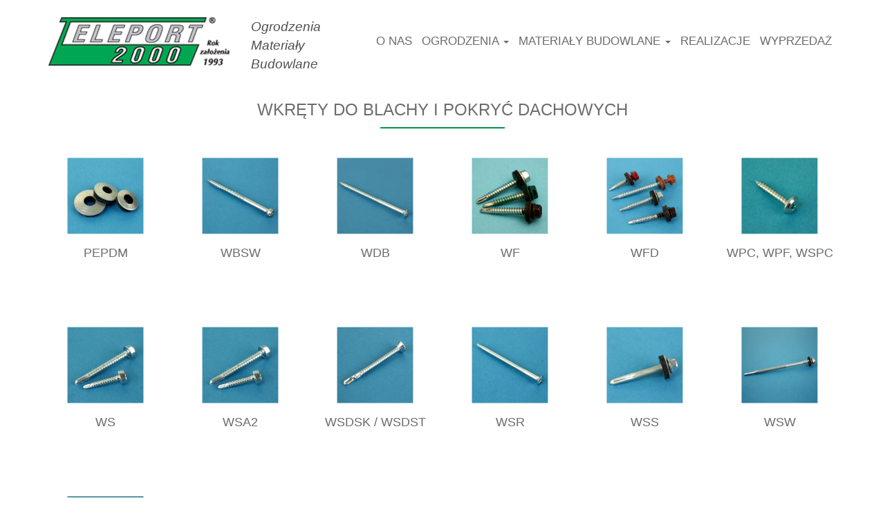

--- FILE ---
content_type: text/html; charset=UTF-8
request_url: https://www.teleport2000.pl/category/materialy-budowlane/techniki-mocowan/wkrety-do-blachy-i-pokryc-dachowych/
body_size: 63016
content:
<!doctype html><html lang="pl-PL"><head><meta charset="UTF-8"><title>Wkręty do blachy i pokryć dachowych - Teleport2000 Bożena Krzanowska</title><meta name="viewport" content="width=device-width, initial-scale=1"><link rel="icon" href="https://www.teleport2000.pl/wp-content/themes/teleport/favicon.ico" type="image/x-icon"/>  <script>(function(w,d,s,l,i){w[l]=w[l]||[];w[l].push({'gtm.start':
new Date().getTime(),event:'gtm.js'});var f=d.getElementsByTagName(s)[0],
j=d.createElement(s),dl=l!='dataLayer'?'&l='+l:'';j.async=true;j.src=
'https://www.googletagmanager.com/gtm.js?id='+i+dl;f.parentNode.insertBefore(j,f);
})(window,document,'script','dataLayer','GTM-NLMMRHTC');</script> <meta name='robots' content='index, follow, max-image-preview:large, max-snippet:-1, max-video-preview:-1' /><link rel="canonical" href="https://www.teleport2000.pl/category/materialy-budowlane/techniki-mocowan/wkrety-do-blachy-i-pokryc-dachowych/" /><meta property="og:locale" content="pl_PL" /><meta property="og:type" content="article" /><meta property="og:title" content="Wkręty do blachy i pokryć dachowych - Teleport2000 Bożena Krzanowska" /><meta property="og:url" content="https://www.teleport2000.pl/category/materialy-budowlane/techniki-mocowan/wkrety-do-blachy-i-pokryc-dachowych/" /><meta property="og:site_name" content="Teleport2000 Bożena Krzanowska" /><meta name="twitter:card" content="summary" /><style media="all">/*!
 * Bootstrap v3.3.1 (http://getbootstrap.com)
 * Copyright 2011-2014 Twitter, Inc.
 * Licensed under MIT (https://github.com/twbs/bootstrap/blob/master/LICENSE)
 *//*! normalize.css v3.0.2 | MIT License | git.io/normalize */html{font-family:sans-serif;-webkit-text-size-adjust:100%;-ms-text-size-adjust:100%}body{margin:0}article,aside,details,figcaption,figure,footer,header,hgroup,main,menu,nav,section,summary{display:block}audio,canvas,progress,video{display:inline-block;vertical-align:baseline}audio:not([controls]){display:none;height:0}[hidden],template{display:none}a{background-color:transparent}a:active,a:hover{outline:0}abbr[title]{border-bottom:1px dotted}b,strong{font-weight:700}dfn{font-style:italic}h1{margin:.67em 0;font-size:2em}mark{color:#000;background:#ff0}small{font-size:80%}sub,sup{position:relative;font-size:75%;line-height:0;vertical-align:baseline}sup{top:-.5em}sub{bottom:-.25em}img{border:0}svg:not(:root){overflow:hidden}figure{margin:1em 40px}hr{height:0;-webkit-box-sizing:content-box;-moz-box-sizing:content-box;box-sizing:content-box}pre{overflow:auto}code,kbd,pre,samp{font-family:monospace,monospace;font-size:1em}button,input,optgroup,select,textarea{margin:0;font:inherit;color:inherit}button{overflow:visible}button,select{text-transform:none}button,html input[type=button],input[type=reset],input[type=submit]{-webkit-appearance:button;cursor:pointer}button[disabled],html input[disabled]{cursor:default}button::-moz-focus-inner,input::-moz-focus-inner{padding:0;border:0}input{line-height:normal}input[type=checkbox],input[type=radio]{-webkit-box-sizing:border-box;-moz-box-sizing:border-box;box-sizing:border-box;padding:0}input[type=number]::-webkit-inner-spin-button,input[type=number]::-webkit-outer-spin-button{height:auto}input[type=search]{-webkit-box-sizing:content-box;-moz-box-sizing:content-box;box-sizing:content-box;-webkit-appearance:textfield}input[type=search]::-webkit-search-cancel-button,input[type=search]::-webkit-search-decoration{-webkit-appearance:none}fieldset{padding:.35em .625em .75em;margin:0 2px;border:1px solid silver}legend{padding:0;border:0}textarea{overflow:auto}optgroup{font-weight:700}table{border-spacing:0;border-collapse:collapse}td,th{padding:0}/*! Source: https://github.com/h5bp/html5-boilerplate/blob/master/src/css/main.css */@media print{*,:before,:after{color:#000!important;text-shadow:none!important;background:transparent!important;-webkit-box-shadow:none!important;box-shadow:none!important}a,a:visited{text-decoration:underline}a[href]:after{content:" (" attr(href) ")"}abbr[title]:after{content:" (" attr(title) ")"}a[href^="#"]:after,a[href^="javascript:"]:after{content:""}pre,blockquote{border:1px solid #999;page-break-inside:avoid}thead{display:table-header-group}tr,img{page-break-inside:avoid}img{max-width:100%!important}p,h2,h3{orphans:3;widows:3}h2,h3{page-break-after:avoid}select{background:#fff!important}.navbar{display:none}.btn>.caret,.dropup>.btn>.caret{border-top-color:#000!important}.label{border:1px solid #000}.table{border-collapse:collapse!important}.table td,.table th{background-color:#fff!important}.table-bordered th,.table-bordered td{border:1px solid #ddd!important}}@font-face{font-family:'Glyphicons Halflings';src:url(//www.teleport2000.pl/wp-content/themes/teleport/css/../fonts/glyphicons-halflings-regular.eot);src:url(//www.teleport2000.pl/wp-content/themes/teleport/css/../fonts/glyphicons-halflings-regular.eot?#iefix) format('embedded-opentype'),url(//www.teleport2000.pl/wp-content/themes/teleport/css/../fonts/glyphicons-halflings-regular.woff) format('woff'),url(//www.teleport2000.pl/wp-content/themes/teleport/css/../fonts/glyphicons-halflings-regular.ttf) format('truetype'),url(//www.teleport2000.pl/wp-content/themes/teleport/css/../fonts/glyphicons-halflings-regular.svg#glyphicons_halflingsregular) format('svg')}.glyphicon{position:relative;top:1px;display:inline-block;font-family:'Glyphicons Halflings';font-style:normal;font-weight:400;line-height:1;-webkit-font-smoothing:antialiased;-moz-osx-font-smoothing:grayscale}.glyphicon-asterisk:before{content:"\2a"}.glyphicon-plus:before{content:"\2b"}.glyphicon-euro:before,.glyphicon-eur:before{content:"\20ac"}.glyphicon-minus:before{content:"\2212"}.glyphicon-cloud:before{content:"\2601"}.glyphicon-envelope:before{content:"\2709"}.glyphicon-pencil:before{content:"\270f"}.glyphicon-glass:before{content:"\e001"}.glyphicon-music:before{content:"\e002"}.glyphicon-search:before{content:"\e003"}.glyphicon-heart:before{content:"\e005"}.glyphicon-star:before{content:"\e006"}.glyphicon-star-empty:before{content:"\e007"}.glyphicon-user:before{content:"\e008"}.glyphicon-film:before{content:"\e009"}.glyphicon-th-large:before{content:"\e010"}.glyphicon-th:before{content:"\e011"}.glyphicon-th-list:before{content:"\e012"}.glyphicon-ok:before{content:"\e013"}.glyphicon-remove:before{content:"\e014"}.glyphicon-zoom-in:before{content:"\e015"}.glyphicon-zoom-out:before{content:"\e016"}.glyphicon-off:before{content:"\e017"}.glyphicon-signal:before{content:"\e018"}.glyphicon-cog:before{content:"\e019"}.glyphicon-trash:before{content:"\e020"}.glyphicon-home:before{content:"\e021"}.glyphicon-file:before{content:"\e022"}.glyphicon-time:before{content:"\e023"}.glyphicon-road:before{content:"\e024"}.glyphicon-download-alt:before{content:"\e025"}.glyphicon-download:before{content:"\e026"}.glyphicon-upload:before{content:"\e027"}.glyphicon-inbox:before{content:"\e028"}.glyphicon-play-circle:before{content:"\e029"}.glyphicon-repeat:before{content:"\e030"}.glyphicon-refresh:before{content:"\e031"}.glyphicon-list-alt:before{content:"\e032"}.glyphicon-lock:before{content:"\e033"}.glyphicon-flag:before{content:"\e034"}.glyphicon-headphones:before{content:"\e035"}.glyphicon-volume-off:before{content:"\e036"}.glyphicon-volume-down:before{content:"\e037"}.glyphicon-volume-up:before{content:"\e038"}.glyphicon-qrcode:before{content:"\e039"}.glyphicon-barcode:before{content:"\e040"}.glyphicon-tag:before{content:"\e041"}.glyphicon-tags:before{content:"\e042"}.glyphicon-book:before{content:"\e043"}.glyphicon-bookmark:before{content:"\e044"}.glyphicon-print:before{content:"\e045"}.glyphicon-camera:before{content:"\e046"}.glyphicon-font:before{content:"\e047"}.glyphicon-bold:before{content:"\e048"}.glyphicon-italic:before{content:"\e049"}.glyphicon-text-height:before{content:"\e050"}.glyphicon-text-width:before{content:"\e051"}.glyphicon-align-left:before{content:"\e052"}.glyphicon-align-center:before{content:"\e053"}.glyphicon-align-right:before{content:"\e054"}.glyphicon-align-justify:before{content:"\e055"}.glyphicon-list:before{content:"\e056"}.glyphicon-indent-left:before{content:"\e057"}.glyphicon-indent-right:before{content:"\e058"}.glyphicon-facetime-video:before{content:"\e059"}.glyphicon-picture:before{content:"\e060"}.glyphicon-map-marker:before{content:"\e062"}.glyphicon-adjust:before{content:"\e063"}.glyphicon-tint:before{content:"\e064"}.glyphicon-edit:before{content:"\e065"}.glyphicon-share:before{content:"\e066"}.glyphicon-check:before{content:"\e067"}.glyphicon-move:before{content:"\e068"}.glyphicon-step-backward:before{content:"\e069"}.glyphicon-fast-backward:before{content:"\e070"}.glyphicon-backward:before{content:"\e071"}.glyphicon-play:before{content:"\e072"}.glyphicon-pause:before{content:"\e073"}.glyphicon-stop:before{content:"\e074"}.glyphicon-forward:before{content:"\e075"}.glyphicon-fast-forward:before{content:"\e076"}.glyphicon-step-forward:before{content:"\e077"}.glyphicon-eject:before{content:"\e078"}.glyphicon-chevron-left:before{content:"\e079"}.glyphicon-chevron-right:before{content:"\e080"}.glyphicon-plus-sign:before{content:"\e081"}.glyphicon-minus-sign:before{content:"\e082"}.glyphicon-remove-sign:before{content:"\e083"}.glyphicon-ok-sign:before{content:"\e084"}.glyphicon-question-sign:before{content:"\e085"}.glyphicon-info-sign:before{content:"\e086"}.glyphicon-screenshot:before{content:"\e087"}.glyphicon-remove-circle:before{content:"\e088"}.glyphicon-ok-circle:before{content:"\e089"}.glyphicon-ban-circle:before{content:"\e090"}.glyphicon-arrow-left:before{content:"\e091"}.glyphicon-arrow-right:before{content:"\e092"}.glyphicon-arrow-up:before{content:"\e093"}.glyphicon-arrow-down:before{content:"\e094"}.glyphicon-share-alt:before{content:"\e095"}.glyphicon-resize-full:before{content:"\e096"}.glyphicon-resize-small:before{content:"\e097"}.glyphicon-exclamation-sign:before{content:"\e101"}.glyphicon-gift:before{content:"\e102"}.glyphicon-leaf:before{content:"\e103"}.glyphicon-fire:before{content:"\e104"}.glyphicon-eye-open:before{content:"\e105"}.glyphicon-eye-close:before{content:"\e106"}.glyphicon-warning-sign:before{content:"\e107"}.glyphicon-plane:before{content:"\e108"}.glyphicon-calendar:before{content:"\e109"}.glyphicon-random:before{content:"\e110"}.glyphicon-comment:before{content:"\e111"}.glyphicon-magnet:before{content:"\e112"}.glyphicon-chevron-up:before{content:"\e113"}.glyphicon-chevron-down:before{content:"\e114"}.glyphicon-retweet:before{content:"\e115"}.glyphicon-shopping-cart:before{content:"\e116"}.glyphicon-folder-close:before{content:"\e117"}.glyphicon-folder-open:before{content:"\e118"}.glyphicon-resize-vertical:before{content:"\e119"}.glyphicon-resize-horizontal:before{content:"\e120"}.glyphicon-hdd:before{content:"\e121"}.glyphicon-bullhorn:before{content:"\e122"}.glyphicon-bell:before{content:"\e123"}.glyphicon-certificate:before{content:"\e124"}.glyphicon-thumbs-up:before{content:"\e125"}.glyphicon-thumbs-down:before{content:"\e126"}.glyphicon-hand-right:before{content:"\e127"}.glyphicon-hand-left:before{content:"\e128"}.glyphicon-hand-up:before{content:"\e129"}.glyphicon-hand-down:before{content:"\e130"}.glyphicon-circle-arrow-right:before{content:"\e131"}.glyphicon-circle-arrow-left:before{content:"\e132"}.glyphicon-circle-arrow-up:before{content:"\e133"}.glyphicon-circle-arrow-down:before{content:"\e134"}.glyphicon-globe:before{content:"\e135"}.glyphicon-wrench:before{content:"\e136"}.glyphicon-tasks:before{content:"\e137"}.glyphicon-filter:before{content:"\e138"}.glyphicon-briefcase:before{content:"\e139"}.glyphicon-fullscreen:before{content:"\e140"}.glyphicon-dashboard:before{content:"\e141"}.glyphicon-paperclip:before{content:"\e142"}.glyphicon-heart-empty:before{content:"\e143"}.glyphicon-link:before{content:"\e144"}.glyphicon-phone:before{content:"\e145"}.glyphicon-pushpin:before{content:"\e146"}.glyphicon-usd:before{content:"\e148"}.glyphicon-gbp:before{content:"\e149"}.glyphicon-sort:before{content:"\e150"}.glyphicon-sort-by-alphabet:before{content:"\e151"}.glyphicon-sort-by-alphabet-alt:before{content:"\e152"}.glyphicon-sort-by-order:before{content:"\e153"}.glyphicon-sort-by-order-alt:before{content:"\e154"}.glyphicon-sort-by-attributes:before{content:"\e155"}.glyphicon-sort-by-attributes-alt:before{content:"\e156"}.glyphicon-unchecked:before{content:"\e157"}.glyphicon-expand:before{content:"\e158"}.glyphicon-collapse-down:before{content:"\e159"}.glyphicon-collapse-up:before{content:"\e160"}.glyphicon-log-in:before{content:"\e161"}.glyphicon-flash:before{content:"\e162"}.glyphicon-log-out:before{content:"\e163"}.glyphicon-new-window:before{content:"\e164"}.glyphicon-record:before{content:"\e165"}.glyphicon-save:before{content:"\e166"}.glyphicon-open:before{content:"\e167"}.glyphicon-saved:before{content:"\e168"}.glyphicon-import:before{content:"\e169"}.glyphicon-export:before{content:"\e170"}.glyphicon-send:before{content:"\e171"}.glyphicon-floppy-disk:before{content:"\e172"}.glyphicon-floppy-saved:before{content:"\e173"}.glyphicon-floppy-remove:before{content:"\e174"}.glyphicon-floppy-save:before{content:"\e175"}.glyphicon-floppy-open:before{content:"\e176"}.glyphicon-credit-card:before{content:"\e177"}.glyphicon-transfer:before{content:"\e178"}.glyphicon-cutlery:before{content:"\e179"}.glyphicon-header:before{content:"\e180"}.glyphicon-compressed:before{content:"\e181"}.glyphicon-earphone:before{content:"\e182"}.glyphicon-phone-alt:before{content:"\e183"}.glyphicon-tower:before{content:"\e184"}.glyphicon-stats:before{content:"\e185"}.glyphicon-sd-video:before{content:"\e186"}.glyphicon-hd-video:before{content:"\e187"}.glyphicon-subtitles:before{content:"\e188"}.glyphicon-sound-stereo:before{content:"\e189"}.glyphicon-sound-dolby:before{content:"\e190"}.glyphicon-sound-5-1:before{content:"\e191"}.glyphicon-sound-6-1:before{content:"\e192"}.glyphicon-sound-7-1:before{content:"\e193"}.glyphicon-copyright-mark:before{content:"\e194"}.glyphicon-registration-mark:before{content:"\e195"}.glyphicon-cloud-download:before{content:"\e197"}.glyphicon-cloud-upload:before{content:"\e198"}.glyphicon-tree-conifer:before{content:"\e199"}.glyphicon-tree-deciduous:before{content:"\e200"}*{-webkit-box-sizing:border-box;-moz-box-sizing:border-box;box-sizing:border-box}:before,:after{-webkit-box-sizing:border-box;-moz-box-sizing:border-box;box-sizing:border-box}html{font-size:10px;-webkit-tap-highlight-color:rgba(0,0,0,0)}body{font-family:"Helvetica Neue",Helvetica,Arial,sans-serif;font-size:14px;line-height:1.42857143;color:#333;background-color:#fff}input,button,select,textarea{font-family:inherit;font-size:inherit;line-height:inherit}a{color:#337ab7;text-decoration:none}a:hover,a:focus{color:#23527c;text-decoration:underline}a:focus{outline:thin dotted;outline:5px auto -webkit-focus-ring-color;outline-offset:-2px}figure{margin:0}img{vertical-align:middle}.img-responsive,.thumbnail>img,.thumbnail a>img,.carousel-inner>.item>img,.carousel-inner>.item>a>img{display:block;max-width:100%;height:auto}.img-rounded{border-radius:6px}.img-thumbnail{display:inline-block;max-width:100%;height:auto;padding:4px;line-height:1.42857143;background-color:#fff;border:1px solid #ddd;border-radius:4px;-webkit-transition:all .2s ease-in-out;-o-transition:all .2s ease-in-out;transition:all .2s ease-in-out}.img-circle{border-radius:50%}hr{margin-top:20px;margin-bottom:20px;border:0;border-top:1px solid #eee}.sr-only{position:absolute;width:1px;height:1px;padding:0;margin:-1px;overflow:hidden;clip:rect(0,0,0,0);border:0}.sr-only-focusable:active,.sr-only-focusable:focus{position:static;width:auto;height:auto;margin:0;overflow:visible;clip:auto}h1,h2,h3,h4,h5,h6,.h1,.h2,.h3,.h4,.h5,.h6{font-family:inherit;font-weight:500;line-height:1.1;color:inherit}h1 small,h2 small,h3 small,h4 small,h5 small,h6 small,.h1 small,.h2 small,.h3 small,.h4 small,.h5 small,.h6 small,h1 .small,h2 .small,h3 .small,h4 .small,h5 .small,h6 .small,.h1 .small,.h2 .small,.h3 .small,.h4 .small,.h5 .small,.h6 .small{font-weight:400;line-height:1;color:#777}h1,.h1,h2,.h2,h3,.h3{margin-top:20px;margin-bottom:10px}h1 small,.h1 small,h2 small,.h2 small,h3 small,.h3 small,h1 .small,.h1 .small,h2 .small,.h2 .small,h3 .small,.h3 .small{font-size:65%}h4,.h4,h5,.h5,h6,.h6{margin-top:10px;margin-bottom:10px}h4 small,.h4 small,h5 small,.h5 small,h6 small,.h6 small,h4 .small,.h4 .small,h5 .small,.h5 .small,h6 .small,.h6 .small{font-size:75%}h1,.h1{font-size:36px}h2,.h2{font-size:30px}h3,.h3{font-size:24px}h4,.h4{font-size:18px}h5,.h5{font-size:14px}h6,.h6{font-size:12px}p{margin:0 0 10px}.lead{margin-bottom:20px;font-size:16px;font-weight:300;line-height:1.4}@media (min-width:768px){.lead{font-size:21px}}small,.small{font-size:85%}mark,.mark{padding:.2em;background-color:#fcf8e3}.text-left{text-align:left}.text-right{text-align:right}.text-center{text-align:center}.text-justify{text-align:justify}.text-nowrap{white-space:nowrap}.text-lowercase{text-transform:lowercase}.text-uppercase{text-transform:uppercase}.text-capitalize{text-transform:capitalize}.text-muted{color:#777}.text-primary{color:#337ab7}a.text-primary:hover{color:#286090}.text-success{color:#3c763d}a.text-success:hover{color:#2b542c}.text-info{color:#31708f}a.text-info:hover{color:#245269}.text-warning{color:#8a6d3b}a.text-warning:hover{color:#66512c}.text-danger{color:#a94442}a.text-danger:hover{color:#843534}.bg-primary{color:#fff;background-color:#337ab7}a.bg-primary:hover{background-color:#286090}.bg-success{background-color:#dff0d8}a.bg-success:hover{background-color:#c1e2b3}.bg-info{background-color:#d9edf7}a.bg-info:hover{background-color:#afd9ee}.bg-warning{background-color:#fcf8e3}a.bg-warning:hover{background-color:#f7ecb5}.bg-danger{background-color:#f2dede}a.bg-danger:hover{background-color:#e4b9b9}.page-header{padding-bottom:9px;margin:40px 0 20px;border-bottom:1px solid #eee}ul,ol{margin-top:0;margin-bottom:10px}ul ul,ol ul,ul ol,ol ol{margin-bottom:0}.list-unstyled{padding-left:0;list-style:none}.list-inline{padding-left:0;margin-left:-5px;list-style:none}.list-inline>li{display:inline-block;padding-right:5px;padding-left:5px}dl{margin-top:0;margin-bottom:20px}dt,dd{line-height:1.42857143}dt{font-weight:700}dd{margin-left:0}@media (min-width:768px){.dl-horizontal dt{float:left;width:160px;overflow:hidden;clear:left;text-align:right;text-overflow:ellipsis;white-space:nowrap}.dl-horizontal dd{margin-left:180px}}abbr[title],abbr[data-original-title]{cursor:help;border-bottom:1px dotted #777}.initialism{font-size:90%;text-transform:uppercase}blockquote{padding:10px 20px;margin:0 0 20px;font-size:17.5px;border-left:5px solid #eee}blockquote p:last-child,blockquote ul:last-child,blockquote ol:last-child{margin-bottom:0}blockquote footer,blockquote small,blockquote .small{display:block;font-size:80%;line-height:1.42857143;color:#777}blockquote footer:before,blockquote small:before,blockquote .small:before{content:'\2014 \00A0'}.blockquote-reverse,blockquote.pull-right{padding-right:15px;padding-left:0;text-align:right;border-right:5px solid #eee;border-left:0}.blockquote-reverse footer:before,blockquote.pull-right footer:before,.blockquote-reverse small:before,blockquote.pull-right small:before,.blockquote-reverse .small:before,blockquote.pull-right .small:before{content:''}.blockquote-reverse footer:after,blockquote.pull-right footer:after,.blockquote-reverse small:after,blockquote.pull-right small:after,.blockquote-reverse .small:after,blockquote.pull-right .small:after{content:'\00A0 \2014'}address{margin-bottom:20px;font-style:normal;line-height:1.42857143}code,kbd,pre,samp{font-family:Menlo,Monaco,Consolas,"Courier New",monospace}code{padding:2px 4px;font-size:90%;color:#c7254e;background-color:#f9f2f4;border-radius:4px}kbd{padding:2px 4px;font-size:90%;color:#fff;background-color:#333;border-radius:3px;-webkit-box-shadow:inset 0 -1px 0 rgba(0,0,0,.25);box-shadow:inset 0 -1px 0 rgba(0,0,0,.25)}kbd kbd{padding:0;font-size:100%;font-weight:700;-webkit-box-shadow:none;box-shadow:none}pre{display:block;padding:9.5px;margin:0 0 10px;font-size:13px;line-height:1.42857143;color:#333;word-break:break-all;word-wrap:break-word;background-color:#f5f5f5;border:1px solid #ccc;border-radius:4px}pre code{padding:0;font-size:inherit;color:inherit;white-space:pre-wrap;background-color:transparent;border-radius:0}.pre-scrollable{max-height:340px;overflow-y:scroll}.container{padding-right:15px;padding-left:15px;margin-right:auto;margin-left:auto}@media (min-width:768px){.container{width:750px}}@media (min-width:992px){.container{width:970px}}@media (min-width:1200px){.container{width:1170px}}.container-fluid{padding-right:15px;padding-left:15px;margin-right:auto;margin-left:auto}.row{margin-right:-15px;margin-left:-15px}.col-xs-1,.col-sm-1,.col-md-1,.col-lg-1,.col-xs-2,.col-sm-2,.col-md-2,.col-lg-2,.col-xs-3,.col-sm-3,.col-md-3,.col-lg-3,.col-xs-4,.col-sm-4,.col-md-4,.col-lg-4,.col-xs-5,.col-sm-5,.col-md-5,.col-lg-5,.col-xs-6,.col-sm-6,.col-md-6,.col-lg-6,.col-xs-7,.col-sm-7,.col-md-7,.col-lg-7,.col-xs-8,.col-sm-8,.col-md-8,.col-lg-8,.col-xs-9,.col-sm-9,.col-md-9,.col-lg-9,.col-xs-10,.col-sm-10,.col-md-10,.col-lg-10,.col-xs-11,.col-sm-11,.col-md-11,.col-lg-11,.col-xs-12,.col-sm-12,.col-md-12,.col-lg-12{position:relative;min-height:1px;padding-right:15px;padding-left:15px}.col-xs-1,.col-xs-2,.col-xs-3,.col-xs-4,.col-xs-5,.col-xs-6,.col-xs-7,.col-xs-8,.col-xs-9,.col-xs-10,.col-xs-11,.col-xs-12{float:left}.col-xs-12{width:100%}.col-xs-11{width:91.66666667%}.col-xs-10{width:83.33333333%}.col-xs-9{width:75%}.col-xs-8{width:66.66666667%}.col-xs-7{width:58.33333333%}.col-xs-6{width:50%}.col-xs-5{width:41.66666667%}.col-xs-4{width:33.33333333%}.col-xs-3{width:25%}.col-xs-2{width:16.66666667%}.col-xs-1{width:8.33333333%}.col-xs-pull-12{right:100%}.col-xs-pull-11{right:91.66666667%}.col-xs-pull-10{right:83.33333333%}.col-xs-pull-9{right:75%}.col-xs-pull-8{right:66.66666667%}.col-xs-pull-7{right:58.33333333%}.col-xs-pull-6{right:50%}.col-xs-pull-5{right:41.66666667%}.col-xs-pull-4{right:33.33333333%}.col-xs-pull-3{right:25%}.col-xs-pull-2{right:16.66666667%}.col-xs-pull-1{right:8.33333333%}.col-xs-pull-0{right:auto}.col-xs-push-12{left:100%}.col-xs-push-11{left:91.66666667%}.col-xs-push-10{left:83.33333333%}.col-xs-push-9{left:75%}.col-xs-push-8{left:66.66666667%}.col-xs-push-7{left:58.33333333%}.col-xs-push-6{left:50%}.col-xs-push-5{left:41.66666667%}.col-xs-push-4{left:33.33333333%}.col-xs-push-3{left:25%}.col-xs-push-2{left:16.66666667%}.col-xs-push-1{left:8.33333333%}.col-xs-push-0{left:auto}.col-xs-offset-12{margin-left:100%}.col-xs-offset-11{margin-left:91.66666667%}.col-xs-offset-10{margin-left:83.33333333%}.col-xs-offset-9{margin-left:75%}.col-xs-offset-8{margin-left:66.66666667%}.col-xs-offset-7{margin-left:58.33333333%}.col-xs-offset-6{margin-left:50%}.col-xs-offset-5{margin-left:41.66666667%}.col-xs-offset-4{margin-left:33.33333333%}.col-xs-offset-3{margin-left:25%}.col-xs-offset-2{margin-left:16.66666667%}.col-xs-offset-1{margin-left:8.33333333%}.col-xs-offset-0{margin-left:0}@media (min-width:768px){.col-sm-1,.col-sm-2,.col-sm-3,.col-sm-4,.col-sm-5,.col-sm-6,.col-sm-7,.col-sm-8,.col-sm-9,.col-sm-10,.col-sm-11,.col-sm-12{float:left}.col-sm-12{width:100%}.col-sm-11{width:91.66666667%}.col-sm-10{width:83.33333333%}.col-sm-9{width:75%}.col-sm-8{width:66.66666667%}.col-sm-7{width:58.33333333%}.col-sm-6{width:50%}.col-sm-5{width:41.66666667%}.col-sm-4{width:33.33333333%}.col-sm-3{width:25%}.col-sm-2{width:16.66666667%}.col-sm-1{width:8.33333333%}.col-sm-pull-12{right:100%}.col-sm-pull-11{right:91.66666667%}.col-sm-pull-10{right:83.33333333%}.col-sm-pull-9{right:75%}.col-sm-pull-8{right:66.66666667%}.col-sm-pull-7{right:58.33333333%}.col-sm-pull-6{right:50%}.col-sm-pull-5{right:41.66666667%}.col-sm-pull-4{right:33.33333333%}.col-sm-pull-3{right:25%}.col-sm-pull-2{right:16.66666667%}.col-sm-pull-1{right:8.33333333%}.col-sm-pull-0{right:auto}.col-sm-push-12{left:100%}.col-sm-push-11{left:91.66666667%}.col-sm-push-10{left:83.33333333%}.col-sm-push-9{left:75%}.col-sm-push-8{left:66.66666667%}.col-sm-push-7{left:58.33333333%}.col-sm-push-6{left:50%}.col-sm-push-5{left:41.66666667%}.col-sm-push-4{left:33.33333333%}.col-sm-push-3{left:25%}.col-sm-push-2{left:16.66666667%}.col-sm-push-1{left:8.33333333%}.col-sm-push-0{left:auto}.col-sm-offset-12{margin-left:100%}.col-sm-offset-11{margin-left:91.66666667%}.col-sm-offset-10{margin-left:83.33333333%}.col-sm-offset-9{margin-left:75%}.col-sm-offset-8{margin-left:66.66666667%}.col-sm-offset-7{margin-left:58.33333333%}.col-sm-offset-6{margin-left:50%}.col-sm-offset-5{margin-left:41.66666667%}.col-sm-offset-4{margin-left:33.33333333%}.col-sm-offset-3{margin-left:25%}.col-sm-offset-2{margin-left:16.66666667%}.col-sm-offset-1{margin-left:8.33333333%}.col-sm-offset-0{margin-left:0}}@media (min-width:992px){.col-md-1,.col-md-2,.col-md-3,.col-md-4,.col-md-5,.col-md-6,.col-md-7,.col-md-8,.col-md-9,.col-md-10,.col-md-11,.col-md-12{float:left}.col-md-12{width:100%}.col-md-11{width:91.66666667%}.col-md-10{width:83.33333333%}.col-md-9{width:75%}.col-md-8{width:66.66666667%}.col-md-7{width:58.33333333%}.col-md-6{width:50%}.col-md-5{width:41.66666667%}.col-md-4{width:33.33333333%}.col-md-3{width:25%}.col-md-2{width:16.66666667%}.col-md-1{width:8.33333333%}.col-md-pull-12{right:100%}.col-md-pull-11{right:91.66666667%}.col-md-pull-10{right:83.33333333%}.col-md-pull-9{right:75%}.col-md-pull-8{right:66.66666667%}.col-md-pull-7{right:58.33333333%}.col-md-pull-6{right:50%}.col-md-pull-5{right:41.66666667%}.col-md-pull-4{right:33.33333333%}.col-md-pull-3{right:25%}.col-md-pull-2{right:16.66666667%}.col-md-pull-1{right:8.33333333%}.col-md-pull-0{right:auto}.col-md-push-12{left:100%}.col-md-push-11{left:91.66666667%}.col-md-push-10{left:83.33333333%}.col-md-push-9{left:75%}.col-md-push-8{left:66.66666667%}.col-md-push-7{left:58.33333333%}.col-md-push-6{left:50%}.col-md-push-5{left:41.66666667%}.col-md-push-4{left:33.33333333%}.col-md-push-3{left:25%}.col-md-push-2{left:16.66666667%}.col-md-push-1{left:8.33333333%}.col-md-push-0{left:auto}.col-md-offset-12{margin-left:100%}.col-md-offset-11{margin-left:91.66666667%}.col-md-offset-10{margin-left:83.33333333%}.col-md-offset-9{margin-left:75%}.col-md-offset-8{margin-left:66.66666667%}.col-md-offset-7{margin-left:58.33333333%}.col-md-offset-6{margin-left:50%}.col-md-offset-5{margin-left:41.66666667%}.col-md-offset-4{margin-left:33.33333333%}.col-md-offset-3{margin-left:25%}.col-md-offset-2{margin-left:16.66666667%}.col-md-offset-1{margin-left:8.33333333%}.col-md-offset-0{margin-left:0}}@media (min-width:1200px){.col-lg-1,.col-lg-2,.col-lg-3,.col-lg-4,.col-lg-5,.col-lg-6,.col-lg-7,.col-lg-8,.col-lg-9,.col-lg-10,.col-lg-11,.col-lg-12{float:left}.col-lg-12{width:100%}.col-lg-11{width:91.66666667%}.col-lg-10{width:83.33333333%}.col-lg-9{width:75%}.col-lg-8{width:66.66666667%}.col-lg-7{width:58.33333333%}.col-lg-6{width:50%}.col-lg-5{width:41.66666667%}.col-lg-4{width:33.33333333%}.col-lg-3{width:25%}.col-lg-2{width:16.66666667%}.col-lg-1{width:8.33333333%}.col-lg-pull-12{right:100%}.col-lg-pull-11{right:91.66666667%}.col-lg-pull-10{right:83.33333333%}.col-lg-pull-9{right:75%}.col-lg-pull-8{right:66.66666667%}.col-lg-pull-7{right:58.33333333%}.col-lg-pull-6{right:50%}.col-lg-pull-5{right:41.66666667%}.col-lg-pull-4{right:33.33333333%}.col-lg-pull-3{right:25%}.col-lg-pull-2{right:16.66666667%}.col-lg-pull-1{right:8.33333333%}.col-lg-pull-0{right:auto}.col-lg-push-12{left:100%}.col-lg-push-11{left:91.66666667%}.col-lg-push-10{left:83.33333333%}.col-lg-push-9{left:75%}.col-lg-push-8{left:66.66666667%}.col-lg-push-7{left:58.33333333%}.col-lg-push-6{left:50%}.col-lg-push-5{left:41.66666667%}.col-lg-push-4{left:33.33333333%}.col-lg-push-3{left:25%}.col-lg-push-2{left:16.66666667%}.col-lg-push-1{left:8.33333333%}.col-lg-push-0{left:auto}.col-lg-offset-12{margin-left:100%}.col-lg-offset-11{margin-left:91.66666667%}.col-lg-offset-10{margin-left:83.33333333%}.col-lg-offset-9{margin-left:75%}.col-lg-offset-8{margin-left:66.66666667%}.col-lg-offset-7{margin-left:58.33333333%}.col-lg-offset-6{margin-left:50%}.col-lg-offset-5{margin-left:41.66666667%}.col-lg-offset-4{margin-left:33.33333333%}.col-lg-offset-3{margin-left:25%}.col-lg-offset-2{margin-left:16.66666667%}.col-lg-offset-1{margin-left:8.33333333%}.col-lg-offset-0{margin-left:0}}table{background-color:transparent}caption{padding-top:8px;padding-bottom:8px;color:#777;text-align:left}th{text-align:left}.table{width:100%;max-width:100%;margin-bottom:20px}.table>thead>tr>th,.table>tbody>tr>th,.table>tfoot>tr>th,.table>thead>tr>td,.table>tbody>tr>td,.table>tfoot>tr>td{padding:8px;line-height:1.42857143;vertical-align:top;border-top:1px solid #ddd}.table>thead>tr>th{vertical-align:bottom;border-bottom:2px solid #ddd}.table>caption+thead>tr:first-child>th,.table>colgroup+thead>tr:first-child>th,.table>thead:first-child>tr:first-child>th,.table>caption+thead>tr:first-child>td,.table>colgroup+thead>tr:first-child>td,.table>thead:first-child>tr:first-child>td{border-top:0}.table>tbody+tbody{border-top:2px solid #ddd}.table .table{background-color:#fff}.table-condensed>thead>tr>th,.table-condensed>tbody>tr>th,.table-condensed>tfoot>tr>th,.table-condensed>thead>tr>td,.table-condensed>tbody>tr>td,.table-condensed>tfoot>tr>td{padding:5px}.table-bordered{border:1px solid #ddd}.table-bordered>thead>tr>th,.table-bordered>tbody>tr>th,.table-bordered>tfoot>tr>th,.table-bordered>thead>tr>td,.table-bordered>tbody>tr>td,.table-bordered>tfoot>tr>td{border:1px solid #ddd}.table-bordered>thead>tr>th,.table-bordered>thead>tr>td{border-bottom-width:2px}.table-striped>tbody>tr:nth-child(odd){background-color:#f9f9f9}.table-hover>tbody>tr:hover{background-color:#f5f5f5}table col[class*=col-]{position:static;display:table-column;float:none}table td[class*=col-],table th[class*=col-]{position:static;display:table-cell;float:none}.table>thead>tr>td.active,.table>tbody>tr>td.active,.table>tfoot>tr>td.active,.table>thead>tr>th.active,.table>tbody>tr>th.active,.table>tfoot>tr>th.active,.table>thead>tr.active>td,.table>tbody>tr.active>td,.table>tfoot>tr.active>td,.table>thead>tr.active>th,.table>tbody>tr.active>th,.table>tfoot>tr.active>th{background-color:#f5f5f5}.table-hover>tbody>tr>td.active:hover,.table-hover>tbody>tr>th.active:hover,.table-hover>tbody>tr.active:hover>td,.table-hover>tbody>tr:hover>.active,.table-hover>tbody>tr.active:hover>th{background-color:#e8e8e8}.table>thead>tr>td.success,.table>tbody>tr>td.success,.table>tfoot>tr>td.success,.table>thead>tr>th.success,.table>tbody>tr>th.success,.table>tfoot>tr>th.success,.table>thead>tr.success>td,.table>tbody>tr.success>td,.table>tfoot>tr.success>td,.table>thead>tr.success>th,.table>tbody>tr.success>th,.table>tfoot>tr.success>th{background-color:#dff0d8}.table-hover>tbody>tr>td.success:hover,.table-hover>tbody>tr>th.success:hover,.table-hover>tbody>tr.success:hover>td,.table-hover>tbody>tr:hover>.success,.table-hover>tbody>tr.success:hover>th{background-color:#d0e9c6}.table>thead>tr>td.info,.table>tbody>tr>td.info,.table>tfoot>tr>td.info,.table>thead>tr>th.info,.table>tbody>tr>th.info,.table>tfoot>tr>th.info,.table>thead>tr.info>td,.table>tbody>tr.info>td,.table>tfoot>tr.info>td,.table>thead>tr.info>th,.table>tbody>tr.info>th,.table>tfoot>tr.info>th{background-color:#d9edf7}.table-hover>tbody>tr>td.info:hover,.table-hover>tbody>tr>th.info:hover,.table-hover>tbody>tr.info:hover>td,.table-hover>tbody>tr:hover>.info,.table-hover>tbody>tr.info:hover>th{background-color:#c4e3f3}.table>thead>tr>td.warning,.table>tbody>tr>td.warning,.table>tfoot>tr>td.warning,.table>thead>tr>th.warning,.table>tbody>tr>th.warning,.table>tfoot>tr>th.warning,.table>thead>tr.warning>td,.table>tbody>tr.warning>td,.table>tfoot>tr.warning>td,.table>thead>tr.warning>th,.table>tbody>tr.warning>th,.table>tfoot>tr.warning>th{background-color:#fcf8e3}.table-hover>tbody>tr>td.warning:hover,.table-hover>tbody>tr>th.warning:hover,.table-hover>tbody>tr.warning:hover>td,.table-hover>tbody>tr:hover>.warning,.table-hover>tbody>tr.warning:hover>th{background-color:#faf2cc}.table>thead>tr>td.danger,.table>tbody>tr>td.danger,.table>tfoot>tr>td.danger,.table>thead>tr>th.danger,.table>tbody>tr>th.danger,.table>tfoot>tr>th.danger,.table>thead>tr.danger>td,.table>tbody>tr.danger>td,.table>tfoot>tr.danger>td,.table>thead>tr.danger>th,.table>tbody>tr.danger>th,.table>tfoot>tr.danger>th{background-color:#f2dede}.table-hover>tbody>tr>td.danger:hover,.table-hover>tbody>tr>th.danger:hover,.table-hover>tbody>tr.danger:hover>td,.table-hover>tbody>tr:hover>.danger,.table-hover>tbody>tr.danger:hover>th{background-color:#ebcccc}.table-responsive{min-height:.01%;overflow-x:auto}@media screen and (max-width:767px){.table-responsive{width:100%;margin-bottom:15px;overflow-y:hidden;-ms-overflow-style:-ms-autohiding-scrollbar;border:1px solid #ddd}.table-responsive>.table{margin-bottom:0}.table-responsive>.table>thead>tr>th,.table-responsive>.table>tbody>tr>th,.table-responsive>.table>tfoot>tr>th,.table-responsive>.table>thead>tr>td,.table-responsive>.table>tbody>tr>td,.table-responsive>.table>tfoot>tr>td{white-space:nowrap}.table-responsive>.table-bordered{border:0}.table-responsive>.table-bordered>thead>tr>th:first-child,.table-responsive>.table-bordered>tbody>tr>th:first-child,.table-responsive>.table-bordered>tfoot>tr>th:first-child,.table-responsive>.table-bordered>thead>tr>td:first-child,.table-responsive>.table-bordered>tbody>tr>td:first-child,.table-responsive>.table-bordered>tfoot>tr>td:first-child{border-left:0}.table-responsive>.table-bordered>thead>tr>th:last-child,.table-responsive>.table-bordered>tbody>tr>th:last-child,.table-responsive>.table-bordered>tfoot>tr>th:last-child,.table-responsive>.table-bordered>thead>tr>td:last-child,.table-responsive>.table-bordered>tbody>tr>td:last-child,.table-responsive>.table-bordered>tfoot>tr>td:last-child{border-right:0}.table-responsive>.table-bordered>tbody>tr:last-child>th,.table-responsive>.table-bordered>tfoot>tr:last-child>th,.table-responsive>.table-bordered>tbody>tr:last-child>td,.table-responsive>.table-bordered>tfoot>tr:last-child>td{border-bottom:0}}fieldset{min-width:0;padding:0;margin:0;border:0}legend{display:block;width:100%;padding:0;margin-bottom:20px;font-size:21px;line-height:inherit;color:#333;border:0;border-bottom:1px solid #e5e5e5}label{display:inline-block;max-width:100%;margin-bottom:5px;font-weight:700}input[type=search]{-webkit-box-sizing:border-box;-moz-box-sizing:border-box;box-sizing:border-box}input[type=radio],input[type=checkbox]{margin:4px 0 0;margin-top:1px \9;line-height:normal}input[type=file]{display:block}input[type=range]{display:block;width:100%}select[multiple],select[size]{height:auto}input[type=file]:focus,input[type=radio]:focus,input[type=checkbox]:focus{outline:thin dotted;outline:5px auto -webkit-focus-ring-color;outline-offset:-2px}output{display:block;padding-top:7px;font-size:14px;line-height:1.42857143;color:#555}.form-control{display:block;width:100%;height:34px;padding:6px 12px;font-size:14px;line-height:1.42857143;color:#555;background-color:#fff;background-image:none;border:1px solid #ccc;border-radius:4px;-webkit-box-shadow:inset 0 1px 1px rgba(0,0,0,.075);box-shadow:inset 0 1px 1px rgba(0,0,0,.075);-webkit-transition:border-color ease-in-out .15s,-webkit-box-shadow ease-in-out .15s;-o-transition:border-color ease-in-out .15s,box-shadow ease-in-out .15s;transition:border-color ease-in-out .15s,box-shadow ease-in-out .15s}.form-control:focus{border-color:#66afe9;outline:0;-webkit-box-shadow:inset 0 1px 1px rgba(0,0,0,.075),0 0 8px rgba(102,175,233,.6);box-shadow:inset 0 1px 1px rgba(0,0,0,.075),0 0 8px rgba(102,175,233,.6)}.form-control::-moz-placeholder{color:#999;opacity:1}.form-control:-ms-input-placeholder{color:#999}.form-control::-webkit-input-placeholder{color:#999}.form-control[disabled],.form-control[readonly],fieldset[disabled] .form-control{cursor:not-allowed;background-color:#eee;opacity:1}textarea.form-control{height:auto}input[type=search]{-webkit-appearance:none}@media screen and (-webkit-min-device-pixel-ratio:0){input[type=date],input[type=time],input[type=datetime-local],input[type=month]{line-height:34px}input[type=date].input-sm,input[type=time].input-sm,input[type=datetime-local].input-sm,input[type=month].input-sm{line-height:30px}input[type=date].input-lg,input[type=time].input-lg,input[type=datetime-local].input-lg,input[type=month].input-lg{line-height:46px}}.form-group{margin-bottom:15px}.radio,.checkbox{position:relative;display:block;margin-top:10px;margin-bottom:10px}.radio label,.checkbox label{min-height:20px;padding-left:20px;margin-bottom:0;font-weight:400;cursor:pointer}.radio input[type=radio],.radio-inline input[type=radio],.checkbox input[type=checkbox],.checkbox-inline input[type=checkbox]{position:absolute;margin-top:4px \9;margin-left:-20px}.radio+.radio,.checkbox+.checkbox{margin-top:-5px}.radio-inline,.checkbox-inline{display:inline-block;padding-left:20px;margin-bottom:0;font-weight:400;vertical-align:middle;cursor:pointer}.radio-inline+.radio-inline,.checkbox-inline+.checkbox-inline{margin-top:0;margin-left:10px}input[type=radio][disabled],input[type=checkbox][disabled],input[type=radio].disabled,input[type=checkbox].disabled,fieldset[disabled] input[type=radio],fieldset[disabled] input[type=checkbox]{cursor:not-allowed}.radio-inline.disabled,.checkbox-inline.disabled,fieldset[disabled] .radio-inline,fieldset[disabled] .checkbox-inline{cursor:not-allowed}.radio.disabled label,.checkbox.disabled label,fieldset[disabled] .radio label,fieldset[disabled] .checkbox label{cursor:not-allowed}.form-control-static{padding-top:7px;padding-bottom:7px;margin-bottom:0}.form-control-static.input-lg,.form-control-static.input-sm{padding-right:0;padding-left:0}.input-sm,.form-group-sm .form-control{height:30px;padding:5px 10px;font-size:12px;line-height:1.5;border-radius:3px}select.input-sm,select.form-group-sm .form-control{height:30px;line-height:30px}textarea.input-sm,textarea.form-group-sm .form-control,select[multiple].input-sm,select[multiple].form-group-sm .form-control{height:auto}.input-lg,.form-group-lg .form-control{height:46px;padding:10px 16px;font-size:18px;line-height:1.33;border-radius:6px}select.input-lg,select.form-group-lg .form-control{height:46px;line-height:46px}textarea.input-lg,textarea.form-group-lg .form-control,select[multiple].input-lg,select[multiple].form-group-lg .form-control{height:auto}.has-feedback{position:relative}.has-feedback .form-control{padding-right:42.5px}.form-control-feedback{position:absolute;top:0;right:0;z-index:2;display:block;width:34px;height:34px;line-height:34px;text-align:center;pointer-events:none}.input-lg+.form-control-feedback{width:46px;height:46px;line-height:46px}.input-sm+.form-control-feedback{width:30px;height:30px;line-height:30px}.has-success .help-block,.has-success .control-label,.has-success .radio,.has-success .checkbox,.has-success .radio-inline,.has-success .checkbox-inline,.has-success.radio label,.has-success.checkbox label,.has-success.radio-inline label,.has-success.checkbox-inline label{color:#3c763d}.has-success .form-control{border-color:#3c763d;-webkit-box-shadow:inset 0 1px 1px rgba(0,0,0,.075);box-shadow:inset 0 1px 1px rgba(0,0,0,.075)}.has-success .form-control:focus{border-color:#2b542c;-webkit-box-shadow:inset 0 1px 1px rgba(0,0,0,.075),0 0 6px #67b168;box-shadow:inset 0 1px 1px rgba(0,0,0,.075),0 0 6px #67b168}.has-success .input-group-addon{color:#3c763d;background-color:#dff0d8;border-color:#3c763d}.has-success .form-control-feedback{color:#3c763d}.has-warning .help-block,.has-warning .control-label,.has-warning .radio,.has-warning .checkbox,.has-warning .radio-inline,.has-warning .checkbox-inline,.has-warning.radio label,.has-warning.checkbox label,.has-warning.radio-inline label,.has-warning.checkbox-inline label{color:#8a6d3b}.has-warning .form-control{border-color:#8a6d3b;-webkit-box-shadow:inset 0 1px 1px rgba(0,0,0,.075);box-shadow:inset 0 1px 1px rgba(0,0,0,.075)}.has-warning .form-control:focus{border-color:#66512c;-webkit-box-shadow:inset 0 1px 1px rgba(0,0,0,.075),0 0 6px #c0a16b;box-shadow:inset 0 1px 1px rgba(0,0,0,.075),0 0 6px #c0a16b}.has-warning .input-group-addon{color:#8a6d3b;background-color:#fcf8e3;border-color:#8a6d3b}.has-warning .form-control-feedback{color:#8a6d3b}.has-error .help-block,.has-error .control-label,.has-error .radio,.has-error .checkbox,.has-error .radio-inline,.has-error .checkbox-inline,.has-error.radio label,.has-error.checkbox label,.has-error.radio-inline label,.has-error.checkbox-inline label{color:#a94442}.has-error .form-control{border-color:#a94442;-webkit-box-shadow:inset 0 1px 1px rgba(0,0,0,.075);box-shadow:inset 0 1px 1px rgba(0,0,0,.075)}.has-error .form-control:focus{border-color:#843534;-webkit-box-shadow:inset 0 1px 1px rgba(0,0,0,.075),0 0 6px #ce8483;box-shadow:inset 0 1px 1px rgba(0,0,0,.075),0 0 6px #ce8483}.has-error .input-group-addon{color:#a94442;background-color:#f2dede;border-color:#a94442}.has-error .form-control-feedback{color:#a94442}.has-feedback label~.form-control-feedback{top:25px}.has-feedback label.sr-only~.form-control-feedback{top:0}.help-block{display:block;margin-top:5px;margin-bottom:10px;color:#737373}@media (min-width:768px){.form-inline .form-group{display:inline-block;margin-bottom:0;vertical-align:middle}.form-inline .form-control{display:inline-block;width:auto;vertical-align:middle}.form-inline .form-control-static{display:inline-block}.form-inline .input-group{display:inline-table;vertical-align:middle}.form-inline .input-group .input-group-addon,.form-inline .input-group .input-group-btn,.form-inline .input-group .form-control{width:auto}.form-inline .input-group>.form-control{width:100%}.form-inline .control-label{margin-bottom:0;vertical-align:middle}.form-inline .radio,.form-inline .checkbox{display:inline-block;margin-top:0;margin-bottom:0;vertical-align:middle}.form-inline .radio label,.form-inline .checkbox label{padding-left:0}.form-inline .radio input[type=radio],.form-inline .checkbox input[type=checkbox]{position:relative;margin-left:0}.form-inline .has-feedback .form-control-feedback{top:0}}.form-horizontal .radio,.form-horizontal .checkbox,.form-horizontal .radio-inline,.form-horizontal .checkbox-inline{padding-top:7px;margin-top:0;margin-bottom:0}.form-horizontal .radio,.form-horizontal .checkbox{min-height:27px}.form-horizontal .form-group{margin-right:-15px;margin-left:-15px}@media (min-width:768px){.form-horizontal .control-label{padding-top:7px;margin-bottom:0;text-align:right}}.form-horizontal .has-feedback .form-control-feedback{right:15px}@media (min-width:768px){.form-horizontal .form-group-lg .control-label{padding-top:14.3px}}@media (min-width:768px){.form-horizontal .form-group-sm .control-label{padding-top:6px}}.btn{display:inline-block;padding:6px 12px;margin-bottom:0;font-size:14px;font-weight:400;line-height:1.42857143;text-align:center;white-space:nowrap;vertical-align:middle;-ms-touch-action:manipulation;touch-action:manipulation;cursor:pointer;-webkit-user-select:none;-moz-user-select:none;-ms-user-select:none;user-select:none;background-image:none;border:1px solid transparent;border-radius:4px}.btn:focus,.btn:active:focus,.btn.active:focus,.btn.focus,.btn:active.focus,.btn.active.focus{outline:thin dotted;outline:5px auto -webkit-focus-ring-color;outline-offset:-2px}.btn:hover,.btn:focus,.btn.focus{color:#333;text-decoration:none}.btn:active,.btn.active{background-image:none;outline:0;-webkit-box-shadow:inset 0 3px 5px rgba(0,0,0,.125);box-shadow:inset 0 3px 5px rgba(0,0,0,.125)}.btn.disabled,.btn[disabled],fieldset[disabled] .btn{pointer-events:none;cursor:not-allowed;filter:alpha(opacity=65);-webkit-box-shadow:none;box-shadow:none;opacity:.65}.btn-default{color:#333;background-color:#fff;border-color:#ccc}.btn-default:hover,.btn-default:focus,.btn-default.focus,.btn-default:active,.btn-default.active,.open>.dropdown-toggle.btn-default{color:#333;background-color:#e6e6e6;border-color:#adadad}.btn-default:active,.btn-default.active,.open>.dropdown-toggle.btn-default{background-image:none}.btn-default.disabled,.btn-default[disabled],fieldset[disabled] .btn-default,.btn-default.disabled:hover,.btn-default[disabled]:hover,fieldset[disabled] .btn-default:hover,.btn-default.disabled:focus,.btn-default[disabled]:focus,fieldset[disabled] .btn-default:focus,.btn-default.disabled.focus,.btn-default[disabled].focus,fieldset[disabled] .btn-default.focus,.btn-default.disabled:active,.btn-default[disabled]:active,fieldset[disabled] .btn-default:active,.btn-default.disabled.active,.btn-default[disabled].active,fieldset[disabled] .btn-default.active{background-color:#fff;border-color:#ccc}.btn-default .badge{color:#fff;background-color:#333}.btn-primary{color:#fff;background-color:#337ab7;border-color:#2e6da4}.btn-primary:hover,.btn-primary:focus,.btn-primary.focus,.btn-primary:active,.btn-primary.active,.open>.dropdown-toggle.btn-primary{color:#fff;background-color:#286090;border-color:#204d74}.btn-primary:active,.btn-primary.active,.open>.dropdown-toggle.btn-primary{background-image:none}.btn-primary.disabled,.btn-primary[disabled],fieldset[disabled] .btn-primary,.btn-primary.disabled:hover,.btn-primary[disabled]:hover,fieldset[disabled] .btn-primary:hover,.btn-primary.disabled:focus,.btn-primary[disabled]:focus,fieldset[disabled] .btn-primary:focus,.btn-primary.disabled.focus,.btn-primary[disabled].focus,fieldset[disabled] .btn-primary.focus,.btn-primary.disabled:active,.btn-primary[disabled]:active,fieldset[disabled] .btn-primary:active,.btn-primary.disabled.active,.btn-primary[disabled].active,fieldset[disabled] .btn-primary.active{background-color:#337ab7;border-color:#2e6da4}.btn-primary .badge{color:#337ab7;background-color:#fff}.btn-success{color:#fff;background-color:#5cb85c;border-color:#4cae4c}.btn-success:hover,.btn-success:focus,.btn-success.focus,.btn-success:active,.btn-success.active,.open>.dropdown-toggle.btn-success{color:#fff;background-color:#449d44;border-color:#398439}.btn-success:active,.btn-success.active,.open>.dropdown-toggle.btn-success{background-image:none}.btn-success.disabled,.btn-success[disabled],fieldset[disabled] .btn-success,.btn-success.disabled:hover,.btn-success[disabled]:hover,fieldset[disabled] .btn-success:hover,.btn-success.disabled:focus,.btn-success[disabled]:focus,fieldset[disabled] .btn-success:focus,.btn-success.disabled.focus,.btn-success[disabled].focus,fieldset[disabled] .btn-success.focus,.btn-success.disabled:active,.btn-success[disabled]:active,fieldset[disabled] .btn-success:active,.btn-success.disabled.active,.btn-success[disabled].active,fieldset[disabled] .btn-success.active{background-color:#5cb85c;border-color:#4cae4c}.btn-success .badge{color:#5cb85c;background-color:#fff}.btn-info{color:#fff;background-color:#5bc0de;border-color:#46b8da}.btn-info:hover,.btn-info:focus,.btn-info.focus,.btn-info:active,.btn-info.active,.open>.dropdown-toggle.btn-info{color:#fff;background-color:#31b0d5;border-color:#269abc}.btn-info:active,.btn-info.active,.open>.dropdown-toggle.btn-info{background-image:none}.btn-info.disabled,.btn-info[disabled],fieldset[disabled] .btn-info,.btn-info.disabled:hover,.btn-info[disabled]:hover,fieldset[disabled] .btn-info:hover,.btn-info.disabled:focus,.btn-info[disabled]:focus,fieldset[disabled] .btn-info:focus,.btn-info.disabled.focus,.btn-info[disabled].focus,fieldset[disabled] .btn-info.focus,.btn-info.disabled:active,.btn-info[disabled]:active,fieldset[disabled] .btn-info:active,.btn-info.disabled.active,.btn-info[disabled].active,fieldset[disabled] .btn-info.active{background-color:#5bc0de;border-color:#46b8da}.btn-info .badge{color:#5bc0de;background-color:#fff}.btn-warning{color:#fff;background-color:#f0ad4e;border-color:#eea236}.btn-warning:hover,.btn-warning:focus,.btn-warning.focus,.btn-warning:active,.btn-warning.active,.open>.dropdown-toggle.btn-warning{color:#fff;background-color:#ec971f;border-color:#d58512}.btn-warning:active,.btn-warning.active,.open>.dropdown-toggle.btn-warning{background-image:none}.btn-warning.disabled,.btn-warning[disabled],fieldset[disabled] .btn-warning,.btn-warning.disabled:hover,.btn-warning[disabled]:hover,fieldset[disabled] .btn-warning:hover,.btn-warning.disabled:focus,.btn-warning[disabled]:focus,fieldset[disabled] .btn-warning:focus,.btn-warning.disabled.focus,.btn-warning[disabled].focus,fieldset[disabled] .btn-warning.focus,.btn-warning.disabled:active,.btn-warning[disabled]:active,fieldset[disabled] .btn-warning:active,.btn-warning.disabled.active,.btn-warning[disabled].active,fieldset[disabled] .btn-warning.active{background-color:#f0ad4e;border-color:#eea236}.btn-warning .badge{color:#f0ad4e;background-color:#fff}.btn-danger{color:#fff;background-color:#d9534f;border-color:#d43f3a}.btn-danger:hover,.btn-danger:focus,.btn-danger.focus,.btn-danger:active,.btn-danger.active,.open>.dropdown-toggle.btn-danger{color:#fff;background-color:#c9302c;border-color:#ac2925}.btn-danger:active,.btn-danger.active,.open>.dropdown-toggle.btn-danger{background-image:none}.btn-danger.disabled,.btn-danger[disabled],fieldset[disabled] .btn-danger,.btn-danger.disabled:hover,.btn-danger[disabled]:hover,fieldset[disabled] .btn-danger:hover,.btn-danger.disabled:focus,.btn-danger[disabled]:focus,fieldset[disabled] .btn-danger:focus,.btn-danger.disabled.focus,.btn-danger[disabled].focus,fieldset[disabled] .btn-danger.focus,.btn-danger.disabled:active,.btn-danger[disabled]:active,fieldset[disabled] .btn-danger:active,.btn-danger.disabled.active,.btn-danger[disabled].active,fieldset[disabled] .btn-danger.active{background-color:#d9534f;border-color:#d43f3a}.btn-danger .badge{color:#d9534f;background-color:#fff}.btn-link{font-weight:400;color:#337ab7;border-radius:0}.btn-link,.btn-link:active,.btn-link.active,.btn-link[disabled],fieldset[disabled] .btn-link{background-color:transparent;-webkit-box-shadow:none;box-shadow:none}.btn-link,.btn-link:hover,.btn-link:focus,.btn-link:active{border-color:transparent}.btn-link:hover,.btn-link:focus{color:#23527c;text-decoration:underline;background-color:transparent}.btn-link[disabled]:hover,fieldset[disabled] .btn-link:hover,.btn-link[disabled]:focus,fieldset[disabled] .btn-link:focus{color:#777;text-decoration:none}.btn-lg,.btn-group-lg>.btn{padding:10px 16px;font-size:18px;line-height:1.33;border-radius:6px}.btn-sm,.btn-group-sm>.btn{padding:5px 10px;font-size:12px;line-height:1.5;border-radius:3px}.btn-xs,.btn-group-xs>.btn{padding:1px 5px;font-size:12px;line-height:1.5;border-radius:3px}.btn-block{display:block;width:100%}.btn-block+.btn-block{margin-top:5px}input[type=submit].btn-block,input[type=reset].btn-block,input[type=button].btn-block{width:100%}.fade{opacity:0;-webkit-transition:opacity .15s linear;-o-transition:opacity .15s linear;transition:opacity .15s linear}.fade.in{opacity:1}.collapse{display:none;visibility:hidden}.collapse.in{display:block;visibility:visible}tr.collapse.in{display:table-row}tbody.collapse.in{display:table-row-group}.collapsing{position:relative;height:0;overflow:hidden;-webkit-transition-timing-function:ease;-o-transition-timing-function:ease;transition-timing-function:ease;-webkit-transition-duration:.35s;-o-transition-duration:.35s;transition-duration:.35s;-webkit-transition-property:height,visibility;-o-transition-property:height,visibility;transition-property:height,visibility}.caret{display:inline-block;width:0;height:0;margin-left:2px;vertical-align:middle;border-top:4px solid;border-right:4px solid transparent;border-left:4px solid transparent}.dropdown{position:relative}.dropdown-toggle:focus{outline:0}.dropdown-menu{position:absolute;top:100%;left:0;z-index:1000;display:none;float:left;min-width:160px;padding:5px 0;margin:2px 0 0;font-size:14px;text-align:left;list-style:none;background-color:#fff;-webkit-background-clip:padding-box;background-clip:padding-box;border:1px solid #ccc;border:1px solid rgba(0,0,0,.15);border-radius:4px;-webkit-box-shadow:0 6px 12px rgba(0,0,0,.175);box-shadow:0 6px 12px rgba(0,0,0,.175)}.dropdown-menu.pull-right{right:0;left:auto}.dropdown-menu .divider{height:1px;margin:9px 0;overflow:hidden;background-color:#e5e5e5}.dropdown-menu>li>a{display:block;padding:3px 20px;clear:both;font-weight:400;line-height:1.42857143;color:#333;white-space:nowrap}.dropdown-menu>li>a:hover,.dropdown-menu>li>a:focus{color:#262626;text-decoration:none;background-color:#f5f5f5}.dropdown-menu>.active>a,.dropdown-menu>.active>a:hover,.dropdown-menu>.active>a:focus{color:#fff;text-decoration:none;background-color:#337ab7;outline:0}.dropdown-menu>.disabled>a,.dropdown-menu>.disabled>a:hover,.dropdown-menu>.disabled>a:focus{color:#777}.dropdown-menu>.disabled>a:hover,.dropdown-menu>.disabled>a:focus{text-decoration:none;cursor:not-allowed;background-color:transparent;background-image:none;filter:progid:DXImageTransform.Microsoft.gradient(enabled=false)}.open>.dropdown-menu{display:block}.open>a{outline:0}.dropdown-menu-right{right:0;left:auto}.dropdown-menu-left{right:auto;left:0}.dropdown-header{display:block;padding:3px 20px;font-size:12px;line-height:1.42857143;color:#777;white-space:nowrap}.dropdown-backdrop{position:fixed;top:0;right:0;bottom:0;left:0;z-index:990}.pull-right>.dropdown-menu{right:0;left:auto}.dropup .caret,.navbar-fixed-bottom .dropdown .caret{content:"";border-top:0;border-bottom:4px solid}.dropup .dropdown-menu,.navbar-fixed-bottom .dropdown .dropdown-menu{top:auto;bottom:100%;margin-bottom:1px}@media (min-width:768px){.navbar-right .dropdown-menu{right:0;left:auto}.navbar-right .dropdown-menu-left{right:auto;left:0}}.btn-group,.btn-group-vertical{position:relative;display:inline-block;vertical-align:middle}.btn-group>.btn,.btn-group-vertical>.btn{position:relative;float:left}.btn-group>.btn:hover,.btn-group-vertical>.btn:hover,.btn-group>.btn:focus,.btn-group-vertical>.btn:focus,.btn-group>.btn:active,.btn-group-vertical>.btn:active,.btn-group>.btn.active,.btn-group-vertical>.btn.active{z-index:2}.btn-group .btn+.btn,.btn-group .btn+.btn-group,.btn-group .btn-group+.btn,.btn-group .btn-group+.btn-group{margin-left:-1px}.btn-toolbar{margin-left:-5px}.btn-toolbar .btn-group,.btn-toolbar .input-group{float:left}.btn-toolbar>.btn,.btn-toolbar>.btn-group,.btn-toolbar>.input-group{margin-left:5px}.btn-group>.btn:not(:first-child):not(:last-child):not(.dropdown-toggle){border-radius:0}.btn-group>.btn:first-child{margin-left:0}.btn-group>.btn:first-child:not(:last-child):not(.dropdown-toggle){border-top-right-radius:0;border-bottom-right-radius:0}.btn-group>.btn:last-child:not(:first-child),.btn-group>.dropdown-toggle:not(:first-child){border-top-left-radius:0;border-bottom-left-radius:0}.btn-group>.btn-group{float:left}.btn-group>.btn-group:not(:first-child):not(:last-child)>.btn{border-radius:0}.btn-group>.btn-group:first-child>.btn:last-child,.btn-group>.btn-group:first-child>.dropdown-toggle{border-top-right-radius:0;border-bottom-right-radius:0}.btn-group>.btn-group:last-child>.btn:first-child{border-top-left-radius:0;border-bottom-left-radius:0}.btn-group .dropdown-toggle:active,.btn-group.open .dropdown-toggle{outline:0}.btn-group>.btn+.dropdown-toggle{padding-right:8px;padding-left:8px}.btn-group>.btn-lg+.dropdown-toggle{padding-right:12px;padding-left:12px}.btn-group.open .dropdown-toggle{-webkit-box-shadow:inset 0 3px 5px rgba(0,0,0,.125);box-shadow:inset 0 3px 5px rgba(0,0,0,.125)}.btn-group.open .dropdown-toggle.btn-link{-webkit-box-shadow:none;box-shadow:none}.btn .caret{margin-left:0}.btn-lg .caret{border-width:5px 5px 0;border-bottom-width:0}.dropup .btn-lg .caret{border-width:0 5px 5px}.btn-group-vertical>.btn,.btn-group-vertical>.btn-group,.btn-group-vertical>.btn-group>.btn{display:block;float:none;width:100%;max-width:100%}.btn-group-vertical>.btn-group>.btn{float:none}.btn-group-vertical>.btn+.btn,.btn-group-vertical>.btn+.btn-group,.btn-group-vertical>.btn-group+.btn,.btn-group-vertical>.btn-group+.btn-group{margin-top:-1px;margin-left:0}.btn-group-vertical>.btn:not(:first-child):not(:last-child){border-radius:0}.btn-group-vertical>.btn:first-child:not(:last-child){border-top-right-radius:4px;border-bottom-right-radius:0;border-bottom-left-radius:0}.btn-group-vertical>.btn:last-child:not(:first-child){border-top-left-radius:0;border-top-right-radius:0;border-bottom-left-radius:4px}.btn-group-vertical>.btn-group:not(:first-child):not(:last-child)>.btn{border-radius:0}.btn-group-vertical>.btn-group:first-child:not(:last-child)>.btn:last-child,.btn-group-vertical>.btn-group:first-child:not(:last-child)>.dropdown-toggle{border-bottom-right-radius:0;border-bottom-left-radius:0}.btn-group-vertical>.btn-group:last-child:not(:first-child)>.btn:first-child{border-top-left-radius:0;border-top-right-radius:0}.btn-group-justified{display:table;width:100%;table-layout:fixed;border-collapse:separate}.btn-group-justified>.btn,.btn-group-justified>.btn-group{display:table-cell;float:none;width:1%}.btn-group-justified>.btn-group .btn{width:100%}.btn-group-justified>.btn-group .dropdown-menu{left:auto}[data-toggle=buttons]>.btn input[type=radio],[data-toggle=buttons]>.btn-group>.btn input[type=radio],[data-toggle=buttons]>.btn input[type=checkbox],[data-toggle=buttons]>.btn-group>.btn input[type=checkbox]{position:absolute;clip:rect(0,0,0,0);pointer-events:none}.input-group{position:relative;display:table;border-collapse:separate}.input-group[class*=col-]{float:none;padding-right:0;padding-left:0}.input-group .form-control{position:relative;z-index:2;float:left;width:100%;margin-bottom:0}.input-group-lg>.form-control,.input-group-lg>.input-group-addon,.input-group-lg>.input-group-btn>.btn{height:46px;padding:10px 16px;font-size:18px;line-height:1.33;border-radius:6px}select.input-group-lg>.form-control,select.input-group-lg>.input-group-addon,select.input-group-lg>.input-group-btn>.btn{height:46px;line-height:46px}textarea.input-group-lg>.form-control,textarea.input-group-lg>.input-group-addon,textarea.input-group-lg>.input-group-btn>.btn,select[multiple].input-group-lg>.form-control,select[multiple].input-group-lg>.input-group-addon,select[multiple].input-group-lg>.input-group-btn>.btn{height:auto}.input-group-sm>.form-control,.input-group-sm>.input-group-addon,.input-group-sm>.input-group-btn>.btn{height:30px;padding:5px 10px;font-size:12px;line-height:1.5;border-radius:3px}select.input-group-sm>.form-control,select.input-group-sm>.input-group-addon,select.input-group-sm>.input-group-btn>.btn{height:30px;line-height:30px}textarea.input-group-sm>.form-control,textarea.input-group-sm>.input-group-addon,textarea.input-group-sm>.input-group-btn>.btn,select[multiple].input-group-sm>.form-control,select[multiple].input-group-sm>.input-group-addon,select[multiple].input-group-sm>.input-group-btn>.btn{height:auto}.input-group-addon,.input-group-btn,.input-group .form-control{display:table-cell}.input-group-addon:not(:first-child):not(:last-child),.input-group-btn:not(:first-child):not(:last-child),.input-group .form-control:not(:first-child):not(:last-child){border-radius:0}.input-group-addon,.input-group-btn{width:1%;white-space:nowrap;vertical-align:middle}.input-group-addon{padding:6px 12px;font-size:14px;font-weight:400;line-height:1;color:#555;text-align:center;background-color:#eee;border:1px solid #ccc;border-radius:4px}.input-group-addon.input-sm{padding:5px 10px;font-size:12px;border-radius:3px}.input-group-addon.input-lg{padding:10px 16px;font-size:18px;border-radius:6px}.input-group-addon input[type=radio],.input-group-addon input[type=checkbox]{margin-top:0}.input-group .form-control:first-child,.input-group-addon:first-child,.input-group-btn:first-child>.btn,.input-group-btn:first-child>.btn-group>.btn,.input-group-btn:first-child>.dropdown-toggle,.input-group-btn:last-child>.btn:not(:last-child):not(.dropdown-toggle),.input-group-btn:last-child>.btn-group:not(:last-child)>.btn{border-top-right-radius:0;border-bottom-right-radius:0}.input-group-addon:first-child{border-right:0}.input-group .form-control:last-child,.input-group-addon:last-child,.input-group-btn:last-child>.btn,.input-group-btn:last-child>.btn-group>.btn,.input-group-btn:last-child>.dropdown-toggle,.input-group-btn:first-child>.btn:not(:first-child),.input-group-btn:first-child>.btn-group:not(:first-child)>.btn{border-top-left-radius:0;border-bottom-left-radius:0}.input-group-addon:last-child{border-left:0}.input-group-btn{position:relative;font-size:0;white-space:nowrap}.input-group-btn>.btn{position:relative}.input-group-btn>.btn+.btn{margin-left:-1px}.input-group-btn>.btn:hover,.input-group-btn>.btn:focus,.input-group-btn>.btn:active{z-index:2}.input-group-btn:first-child>.btn,.input-group-btn:first-child>.btn-group{margin-right:-1px}.input-group-btn:last-child>.btn,.input-group-btn:last-child>.btn-group{margin-left:-1px}.nav{padding-left:0;margin-bottom:0;list-style:none}.nav>li{position:relative;display:block}.nav>li>a{position:relative;display:block;padding:10px 15px}.nav>li>a:hover,.nav>li>a:focus{text-decoration:none;background-color:#eee}.nav>li.disabled>a{color:#777}.nav>li.disabled>a:hover,.nav>li.disabled>a:focus{color:#777;text-decoration:none;cursor:not-allowed;background-color:transparent}.nav .open>a,.nav .open>a:hover,.nav .open>a:focus{background-color:#eee;border-color:#337ab7}.nav .nav-divider{height:1px;margin:9px 0;overflow:hidden;background-color:#e5e5e5}.nav>li>a>img{max-width:none}.nav-tabs{border-bottom:1px solid #ddd}.nav-tabs>li{float:left;margin-bottom:-1px}.nav-tabs>li>a{margin-right:2px;line-height:1.42857143;border:1px solid transparent;border-radius:4px 4px 0 0}.nav-tabs>li>a:hover{border-color:#eee #eee #ddd}.nav-tabs>li.active>a,.nav-tabs>li.active>a:hover,.nav-tabs>li.active>a:focus{color:#555;cursor:default;background-color:#fff;border:1px solid #ddd;border-bottom-color:transparent}.nav-tabs.nav-justified{width:100%;border-bottom:0}.nav-tabs.nav-justified>li{float:none}.nav-tabs.nav-justified>li>a{margin-bottom:5px;text-align:center}.nav-tabs.nav-justified>.dropdown .dropdown-menu{top:auto;left:auto}@media (min-width:768px){.nav-tabs.nav-justified>li{display:table-cell;width:1%}.nav-tabs.nav-justified>li>a{margin-bottom:0}}.nav-tabs.nav-justified>li>a{margin-right:0;border-radius:4px}.nav-tabs.nav-justified>.active>a,.nav-tabs.nav-justified>.active>a:hover,.nav-tabs.nav-justified>.active>a:focus{border:1px solid #ddd}@media (min-width:768px){.nav-tabs.nav-justified>li>a{border-bottom:1px solid #ddd;border-radius:4px 4px 0 0}.nav-tabs.nav-justified>.active>a,.nav-tabs.nav-justified>.active>a:hover,.nav-tabs.nav-justified>.active>a:focus{border-bottom-color:#fff}}.nav-pills>li{float:left}.nav-pills>li>a{border-radius:4px}.nav-pills>li+li{margin-left:2px}.nav-pills>li.active>a,.nav-pills>li.active>a:hover,.nav-pills>li.active>a:focus{color:#fff;background-color:#337ab7}.nav-stacked>li{float:none}.nav-stacked>li+li{margin-top:2px;margin-left:0}.nav-justified{width:100%}.nav-justified>li{float:none}.nav-justified>li>a{margin-bottom:5px;text-align:center}.nav-justified>.dropdown .dropdown-menu{top:auto;left:auto}@media (min-width:768px){.nav-justified>li{display:table-cell;width:1%}.nav-justified>li>a{margin-bottom:0}}.nav-tabs-justified{border-bottom:0}.nav-tabs-justified>li>a{margin-right:0;border-radius:4px}.nav-tabs-justified>.active>a,.nav-tabs-justified>.active>a:hover,.nav-tabs-justified>.active>a:focus{border:1px solid #ddd}@media (min-width:768px){.nav-tabs-justified>li>a{border-bottom:1px solid #ddd;border-radius:4px 4px 0 0}.nav-tabs-justified>.active>a,.nav-tabs-justified>.active>a:hover,.nav-tabs-justified>.active>a:focus{border-bottom-color:#fff}}.tab-content>.tab-pane{display:none;visibility:hidden}.tab-content>.active{display:block;visibility:visible}.nav-tabs .dropdown-menu{margin-top:-1px;border-top-left-radius:0;border-top-right-radius:0}.navbar{position:relative;min-height:50px;margin-bottom:20px;border:1px solid transparent}@media (min-width:768px){.navbar{border-radius:4px}}@media (min-width:768px){.navbar-header{float:left}}.navbar-collapse{padding-right:15px;padding-left:15px;overflow-x:visible;-webkit-overflow-scrolling:touch;border-top:1px solid transparent;-webkit-box-shadow:inset 0 1px 0 rgba(255,255,255,.1);box-shadow:inset 0 1px 0 rgba(255,255,255,.1)}.navbar-collapse.in{overflow-y:auto}@media (min-width:768px){.navbar-collapse{width:auto;border-top:0;-webkit-box-shadow:none;box-shadow:none}.navbar-collapse.collapse{display:block!important;height:auto!important;padding-bottom:0;overflow:visible!important;visibility:visible!important}.navbar-collapse.in{overflow-y:visible}.navbar-fixed-top .navbar-collapse,.navbar-static-top .navbar-collapse,.navbar-fixed-bottom .navbar-collapse{padding-right:0;padding-left:0}}.navbar-fixed-top .navbar-collapse,.navbar-fixed-bottom .navbar-collapse{max-height:340px}@media (max-device-width:480px) and (orientation:landscape){.navbar-fixed-top .navbar-collapse,.navbar-fixed-bottom .navbar-collapse{max-height:200px}}.container>.navbar-header,.container-fluid>.navbar-header,.container>.navbar-collapse,.container-fluid>.navbar-collapse{margin-right:-15px;margin-left:-15px}@media (min-width:768px){.container>.navbar-header,.container-fluid>.navbar-header,.container>.navbar-collapse,.container-fluid>.navbar-collapse{margin-right:0;margin-left:0}}.navbar-static-top{z-index:1000;border-width:0 0 1px}@media (min-width:768px){.navbar-static-top{border-radius:0}}.navbar-fixed-top,.navbar-fixed-bottom{position:fixed;right:0;left:0;z-index:1030}@media (min-width:768px){.navbar-fixed-top,.navbar-fixed-bottom{border-radius:0}}.navbar-fixed-top{top:0;border-width:0 0 1px}.navbar-fixed-bottom{bottom:0;margin-bottom:0;border-width:1px 0 0}.navbar-brand{float:left;height:50px;padding:15px 15px;font-size:18px;line-height:20px}.navbar-brand:hover,.navbar-brand:focus{text-decoration:none}.navbar-brand>img{display:block}@media (min-width:768px){.navbar>.container .navbar-brand,.navbar>.container-fluid .navbar-brand{margin-left:-15px}}.navbar-toggle{position:relative;float:right;padding:9px 10px;margin-top:8px;margin-right:15px;margin-bottom:8px;background-color:transparent;background-image:none;border:1px solid transparent;border-radius:4px}.navbar-toggle:focus{outline:0}.navbar-toggle .icon-bar{display:block;width:22px;height:2px;border-radius:1px}.navbar-toggle .icon-bar+.icon-bar{margin-top:4px}@media (min-width:768px){.navbar-toggle{display:none}}.navbar-nav{margin:7.5px -15px}.navbar-nav>li>a{padding-top:10px;padding-bottom:10px;line-height:20px}@media (max-width:767px){.navbar-nav .open .dropdown-menu{position:static;float:none;width:auto;margin-top:0;background-color:transparent;border:0;-webkit-box-shadow:none;box-shadow:none}.navbar-nav .open .dropdown-menu>li>a,.navbar-nav .open .dropdown-menu .dropdown-header{padding:5px 15px 5px 25px}.navbar-nav .open .dropdown-menu>li>a{line-height:20px}.navbar-nav .open .dropdown-menu>li>a:hover,.navbar-nav .open .dropdown-menu>li>a:focus{background-image:none}}@media (min-width:768px){.navbar-nav{float:left;margin:0}.navbar-nav>li{float:left}.navbar-nav>li>a{padding-top:15px;padding-bottom:15px}}.navbar-form{padding:10px 15px;margin-top:8px;margin-right:-15px;margin-bottom:8px;margin-left:-15px;border-top:1px solid transparent;border-bottom:1px solid transparent;-webkit-box-shadow:inset 0 1px 0 rgba(255,255,255,.1),0 1px 0 rgba(255,255,255,.1);box-shadow:inset 0 1px 0 rgba(255,255,255,.1),0 1px 0 rgba(255,255,255,.1)}@media (min-width:768px){.navbar-form .form-group{display:inline-block;margin-bottom:0;vertical-align:middle}.navbar-form .form-control{display:inline-block;width:auto;vertical-align:middle}.navbar-form .form-control-static{display:inline-block}.navbar-form .input-group{display:inline-table;vertical-align:middle}.navbar-form .input-group .input-group-addon,.navbar-form .input-group .input-group-btn,.navbar-form .input-group .form-control{width:auto}.navbar-form .input-group>.form-control{width:100%}.navbar-form .control-label{margin-bottom:0;vertical-align:middle}.navbar-form .radio,.navbar-form .checkbox{display:inline-block;margin-top:0;margin-bottom:0;vertical-align:middle}.navbar-form .radio label,.navbar-form .checkbox label{padding-left:0}.navbar-form .radio input[type=radio],.navbar-form .checkbox input[type=checkbox]{position:relative;margin-left:0}.navbar-form .has-feedback .form-control-feedback{top:0}}@media (max-width:767px){.navbar-form .form-group{margin-bottom:5px}.navbar-form .form-group:last-child{margin-bottom:0}}@media (min-width:768px){.navbar-form{width:auto;padding-top:0;padding-bottom:0;margin-right:0;margin-left:0;border:0;-webkit-box-shadow:none;box-shadow:none}}.navbar-nav>li>.dropdown-menu{margin-top:0;border-top-left-radius:0;border-top-right-radius:0}.navbar-fixed-bottom .navbar-nav>li>.dropdown-menu{border-top-left-radius:4px;border-top-right-radius:4px;border-bottom-right-radius:0;border-bottom-left-radius:0}.navbar-btn{margin-top:8px;margin-bottom:8px}.navbar-btn.btn-sm{margin-top:10px;margin-bottom:10px}.navbar-btn.btn-xs{margin-top:14px;margin-bottom:14px}.navbar-text{margin-top:15px;margin-bottom:15px}@media (min-width:768px){.navbar-text{float:left;margin-right:15px;margin-left:15px}}@media (min-width:768px){.navbar-left{float:left!important}.navbar-right{float:right!important;margin-right:-15px}.navbar-right~.navbar-right{margin-right:0}}.navbar-default{background-color:#f8f8f8;border-color:#e7e7e7}.navbar-default .navbar-brand{color:#777}.navbar-default .navbar-brand:hover,.navbar-default .navbar-brand:focus{color:#5e5e5e;background-color:transparent}.navbar-default .navbar-text{color:#777}.navbar-default .navbar-nav>li>a{color:#777}.navbar-default .navbar-nav>li>a:hover,.navbar-default .navbar-nav>li>a:focus{color:#333;background-color:transparent}.navbar-default .navbar-nav>.active>a,.navbar-default .navbar-nav>.active>a:hover,.navbar-default .navbar-nav>.active>a:focus{color:#555;background-color:#e7e7e7}.navbar-default .navbar-nav>.disabled>a,.navbar-default .navbar-nav>.disabled>a:hover,.navbar-default .navbar-nav>.disabled>a:focus{color:#ccc;background-color:transparent}.navbar-default .navbar-toggle{border-color:#ddd}.navbar-default .navbar-toggle:hover,.navbar-default .navbar-toggle:focus{background-color:#ddd}.navbar-default .navbar-toggle .icon-bar{background-color:#888}.navbar-default .navbar-collapse,.navbar-default .navbar-form{border-color:#e7e7e7}.navbar-default .navbar-nav>.open>a,.navbar-default .navbar-nav>.open>a:hover,.navbar-default .navbar-nav>.open>a:focus{color:#555;background-color:#e7e7e7}@media (max-width:767px){.navbar-default .navbar-nav .open .dropdown-menu>li>a{color:#777}.navbar-default .navbar-nav .open .dropdown-menu>li>a:hover,.navbar-default .navbar-nav .open .dropdown-menu>li>a:focus{color:#333;background-color:transparent}.navbar-default .navbar-nav .open .dropdown-menu>.active>a,.navbar-default .navbar-nav .open .dropdown-menu>.active>a:hover,.navbar-default .navbar-nav .open .dropdown-menu>.active>a:focus{color:#555;background-color:#e7e7e7}.navbar-default .navbar-nav .open .dropdown-menu>.disabled>a,.navbar-default .navbar-nav .open .dropdown-menu>.disabled>a:hover,.navbar-default .navbar-nav .open .dropdown-menu>.disabled>a:focus{color:#ccc;background-color:transparent}}.navbar-default .navbar-link{color:#777}.navbar-default .navbar-link:hover{color:#333}.navbar-default .btn-link{color:#777}.navbar-default .btn-link:hover,.navbar-default .btn-link:focus{color:#333}.navbar-default .btn-link[disabled]:hover,fieldset[disabled] .navbar-default .btn-link:hover,.navbar-default .btn-link[disabled]:focus,fieldset[disabled] .navbar-default .btn-link:focus{color:#ccc}.navbar-inverse{background-color:#222;border-color:#080808}.navbar-inverse .navbar-brand{color:#9d9d9d}.navbar-inverse .navbar-brand:hover,.navbar-inverse .navbar-brand:focus{color:#fff;background-color:transparent}.navbar-inverse .navbar-text{color:#9d9d9d}.navbar-inverse .navbar-nav>li>a{color:#9d9d9d}.navbar-inverse .navbar-nav>li>a:hover,.navbar-inverse .navbar-nav>li>a:focus{color:#fff;background-color:transparent}.navbar-inverse .navbar-nav>.active>a,.navbar-inverse .navbar-nav>.active>a:hover,.navbar-inverse .navbar-nav>.active>a:focus{color:#fff;background-color:#080808}.navbar-inverse .navbar-nav>.disabled>a,.navbar-inverse .navbar-nav>.disabled>a:hover,.navbar-inverse .navbar-nav>.disabled>a:focus{color:#444;background-color:transparent}.navbar-inverse .navbar-toggle{border-color:#333}.navbar-inverse .navbar-toggle:hover,.navbar-inverse .navbar-toggle:focus{background-color:#333}.navbar-inverse .navbar-toggle .icon-bar{background-color:#fff}.navbar-inverse .navbar-collapse,.navbar-inverse .navbar-form{border-color:#101010}.navbar-inverse .navbar-nav>.open>a,.navbar-inverse .navbar-nav>.open>a:hover,.navbar-inverse .navbar-nav>.open>a:focus{color:#fff;background-color:#080808}@media (max-width:767px){.navbar-inverse .navbar-nav .open .dropdown-menu>.dropdown-header{border-color:#080808}.navbar-inverse .navbar-nav .open .dropdown-menu .divider{background-color:#080808}.navbar-inverse .navbar-nav .open .dropdown-menu>li>a{color:#9d9d9d}.navbar-inverse .navbar-nav .open .dropdown-menu>li>a:hover,.navbar-inverse .navbar-nav .open .dropdown-menu>li>a:focus{color:#fff;background-color:transparent}.navbar-inverse .navbar-nav .open .dropdown-menu>.active>a,.navbar-inverse .navbar-nav .open .dropdown-menu>.active>a:hover,.navbar-inverse .navbar-nav .open .dropdown-menu>.active>a:focus{color:#fff;background-color:#080808}.navbar-inverse .navbar-nav .open .dropdown-menu>.disabled>a,.navbar-inverse .navbar-nav .open .dropdown-menu>.disabled>a:hover,.navbar-inverse .navbar-nav .open .dropdown-menu>.disabled>a:focus{color:#444;background-color:transparent}}.navbar-inverse .navbar-link{color:#9d9d9d}.navbar-inverse .navbar-link:hover{color:#fff}.navbar-inverse .btn-link{color:#9d9d9d}.navbar-inverse .btn-link:hover,.navbar-inverse .btn-link:focus{color:#fff}.navbar-inverse .btn-link[disabled]:hover,fieldset[disabled] .navbar-inverse .btn-link:hover,.navbar-inverse .btn-link[disabled]:focus,fieldset[disabled] .navbar-inverse .btn-link:focus{color:#444}.breadcrumb{padding:8px 15px;margin-bottom:20px;list-style:none;background-color:#f5f5f5;border-radius:4px}.breadcrumb>li{display:inline-block}.breadcrumb>li+li:before{padding:0 5px;color:#ccc;content:"/\00a0"}.breadcrumb>.active{color:#777}.pagination{display:inline-block;padding-left:0;margin:20px 0;border-radius:4px}.pagination>li{display:inline}.pagination>li>a,.pagination>li>span{position:relative;float:left;padding:6px 12px;margin-left:-1px;line-height:1.42857143;color:#337ab7;text-decoration:none;background-color:#fff;border:1px solid #ddd}.pagination>li:first-child>a,.pagination>li:first-child>span{margin-left:0;border-top-left-radius:4px;border-bottom-left-radius:4px}.pagination>li:last-child>a,.pagination>li:last-child>span{border-top-right-radius:4px;border-bottom-right-radius:4px}.pagination>li>a:hover,.pagination>li>span:hover,.pagination>li>a:focus,.pagination>li>span:focus{color:#23527c;background-color:#eee;border-color:#ddd}.pagination>.active>a,.pagination>.active>span,.pagination>.active>a:hover,.pagination>.active>span:hover,.pagination>.active>a:focus,.pagination>.active>span:focus{z-index:2;color:#fff;cursor:default;background-color:#337ab7;border-color:#337ab7}.pagination>.disabled>span,.pagination>.disabled>span:hover,.pagination>.disabled>span:focus,.pagination>.disabled>a,.pagination>.disabled>a:hover,.pagination>.disabled>a:focus{color:#777;cursor:not-allowed;background-color:#fff;border-color:#ddd}.pagination-lg>li>a,.pagination-lg>li>span{padding:10px 16px;font-size:18px}.pagination-lg>li:first-child>a,.pagination-lg>li:first-child>span{border-top-left-radius:6px;border-bottom-left-radius:6px}.pagination-lg>li:last-child>a,.pagination-lg>li:last-child>span{border-top-right-radius:6px;border-bottom-right-radius:6px}.pagination-sm>li>a,.pagination-sm>li>span{padding:5px 10px;font-size:12px}.pagination-sm>li:first-child>a,.pagination-sm>li:first-child>span{border-top-left-radius:3px;border-bottom-left-radius:3px}.pagination-sm>li:last-child>a,.pagination-sm>li:last-child>span{border-top-right-radius:3px;border-bottom-right-radius:3px}.pager{padding-left:0;margin:20px 0;text-align:center;list-style:none}.pager li{display:inline}.pager li>a,.pager li>span{display:inline-block;padding:5px 14px;background-color:#fff;border:1px solid #ddd;border-radius:15px}.pager li>a:hover,.pager li>a:focus{text-decoration:none;background-color:#eee}.pager .next>a,.pager .next>span{float:right}.pager .previous>a,.pager .previous>span{float:left}.pager .disabled>a,.pager .disabled>a:hover,.pager .disabled>a:focus,.pager .disabled>span{color:#777;cursor:not-allowed;background-color:#fff}.label{display:inline;padding:.2em .6em .3em;font-size:75%;font-weight:700;line-height:1;color:#fff;text-align:center;white-space:nowrap;vertical-align:baseline;border-radius:.25em}a.label:hover,a.label:focus{color:#fff;text-decoration:none;cursor:pointer}.label:empty{display:none}.btn .label{position:relative;top:-1px}.label-default{background-color:#777}.label-default[href]:hover,.label-default[href]:focus{background-color:#5e5e5e}.label-primary{background-color:#337ab7}.label-primary[href]:hover,.label-primary[href]:focus{background-color:#286090}.label-success{background-color:#5cb85c}.label-success[href]:hover,.label-success[href]:focus{background-color:#449d44}.label-info{background-color:#5bc0de}.label-info[href]:hover,.label-info[href]:focus{background-color:#31b0d5}.label-warning{background-color:#f0ad4e}.label-warning[href]:hover,.label-warning[href]:focus{background-color:#ec971f}.label-danger{background-color:#d9534f}.label-danger[href]:hover,.label-danger[href]:focus{background-color:#c9302c}.badge{display:inline-block;min-width:10px;padding:3px 7px;font-size:12px;font-weight:700;line-height:1;color:#fff;text-align:center;white-space:nowrap;vertical-align:baseline;background-color:#777;border-radius:10px}.badge:empty{display:none}.btn .badge{position:relative;top:-1px}.btn-xs .badge{top:0;padding:1px 5px}a.badge:hover,a.badge:focus{color:#fff;text-decoration:none;cursor:pointer}.list-group-item.active>.badge,.nav-pills>.active>a>.badge{color:#337ab7;background-color:#fff}.list-group-item>.badge{float:right}.list-group-item>.badge+.badge{margin-right:5px}.nav-pills>li>a>.badge{margin-left:3px}.jumbotron{padding:30px 15px;margin-bottom:30px;color:inherit;background-color:#eee}.jumbotron h1,.jumbotron .h1{color:inherit}.jumbotron p{margin-bottom:15px;font-size:21px;font-weight:200}.jumbotron>hr{border-top-color:#d5d5d5}.container .jumbotron,.container-fluid .jumbotron{border-radius:6px}.jumbotron .container{max-width:100%}@media screen and (min-width:768px){.jumbotron{padding:48px 0}.container .jumbotron,.container-fluid .jumbotron{padding-right:60px;padding-left:60px}.jumbotron h1,.jumbotron .h1{font-size:63px}}.thumbnail{display:block;padding:4px;margin-bottom:20px;line-height:1.42857143;background-color:#fff;border:1px solid #ddd;border-radius:4px;-webkit-transition:border .2s ease-in-out;-o-transition:border .2s ease-in-out;transition:border .2s ease-in-out}.thumbnail>img,.thumbnail a>img{margin-right:auto;margin-left:auto}a.thumbnail:hover,a.thumbnail:focus,a.thumbnail.active{border-color:#337ab7}.thumbnail .caption{padding:9px;color:#333}.alert{padding:15px;margin-bottom:20px;border:1px solid transparent;border-radius:4px}.alert h4{margin-top:0;color:inherit}.alert .alert-link{font-weight:700}.alert>p,.alert>ul{margin-bottom:0}.alert>p+p{margin-top:5px}.alert-dismissable,.alert-dismissible{padding-right:35px}.alert-dismissable .close,.alert-dismissible .close{position:relative;top:-2px;right:-21px;color:inherit}.alert-success{color:#3c763d;background-color:#dff0d8;border-color:#d6e9c6}.alert-success hr{border-top-color:#c9e2b3}.alert-success .alert-link{color:#2b542c}.alert-info{color:#31708f;background-color:#d9edf7;border-color:#bce8f1}.alert-info hr{border-top-color:#a6e1ec}.alert-info .alert-link{color:#245269}.alert-warning{color:#8a6d3b;background-color:#fcf8e3;border-color:#faebcc}.alert-warning hr{border-top-color:#f7e1b5}.alert-warning .alert-link{color:#66512c}.alert-danger{color:#a94442;background-color:#f2dede;border-color:#ebccd1}.alert-danger hr{border-top-color:#e4b9c0}.alert-danger .alert-link{color:#843534}@-webkit-keyframes progress-bar-stripes{from{background-position:40px 0}to{background-position:0 0}}@-o-keyframes progress-bar-stripes{from{background-position:40px 0}to{background-position:0 0}}@keyframes progress-bar-stripes{from{background-position:40px 0}to{background-position:0 0}}.progress{height:20px;margin-bottom:20px;overflow:hidden;background-color:#f5f5f5;border-radius:4px;-webkit-box-shadow:inset 0 1px 2px rgba(0,0,0,.1);box-shadow:inset 0 1px 2px rgba(0,0,0,.1)}.progress-bar{float:left;width:0;height:100%;font-size:12px;line-height:20px;color:#fff;text-align:center;background-color:#337ab7;-webkit-box-shadow:inset 0 -1px 0 rgba(0,0,0,.15);box-shadow:inset 0 -1px 0 rgba(0,0,0,.15);-webkit-transition:width .6s ease;-o-transition:width .6s ease;transition:width .6s ease}.progress-striped .progress-bar,.progress-bar-striped{background-image:-webkit-linear-gradient(45deg,rgba(255,255,255,.15) 25%,transparent 25%,transparent 50%,rgba(255,255,255,.15) 50%,rgba(255,255,255,.15) 75%,transparent 75%,transparent);background-image:-o-linear-gradient(45deg,rgba(255,255,255,.15) 25%,transparent 25%,transparent 50%,rgba(255,255,255,.15) 50%,rgba(255,255,255,.15) 75%,transparent 75%,transparent);background-image:linear-gradient(45deg,rgba(255,255,255,.15) 25%,transparent 25%,transparent 50%,rgba(255,255,255,.15) 50%,rgba(255,255,255,.15) 75%,transparent 75%,transparent);-webkit-background-size:40px 40px;background-size:40px 40px}.progress.active .progress-bar,.progress-bar.active{-webkit-animation:progress-bar-stripes 2s linear infinite;-o-animation:progress-bar-stripes 2s linear infinite;animation:progress-bar-stripes 2s linear infinite}.progress-bar-success{background-color:#5cb85c}.progress-striped .progress-bar-success{background-image:-webkit-linear-gradient(45deg,rgba(255,255,255,.15) 25%,transparent 25%,transparent 50%,rgba(255,255,255,.15) 50%,rgba(255,255,255,.15) 75%,transparent 75%,transparent);background-image:-o-linear-gradient(45deg,rgba(255,255,255,.15) 25%,transparent 25%,transparent 50%,rgba(255,255,255,.15) 50%,rgba(255,255,255,.15) 75%,transparent 75%,transparent);background-image:linear-gradient(45deg,rgba(255,255,255,.15) 25%,transparent 25%,transparent 50%,rgba(255,255,255,.15) 50%,rgba(255,255,255,.15) 75%,transparent 75%,transparent)}.progress-bar-info{background-color:#5bc0de}.progress-striped .progress-bar-info{background-image:-webkit-linear-gradient(45deg,rgba(255,255,255,.15) 25%,transparent 25%,transparent 50%,rgba(255,255,255,.15) 50%,rgba(255,255,255,.15) 75%,transparent 75%,transparent);background-image:-o-linear-gradient(45deg,rgba(255,255,255,.15) 25%,transparent 25%,transparent 50%,rgba(255,255,255,.15) 50%,rgba(255,255,255,.15) 75%,transparent 75%,transparent);background-image:linear-gradient(45deg,rgba(255,255,255,.15) 25%,transparent 25%,transparent 50%,rgba(255,255,255,.15) 50%,rgba(255,255,255,.15) 75%,transparent 75%,transparent)}.progress-bar-warning{background-color:#f0ad4e}.progress-striped .progress-bar-warning{background-image:-webkit-linear-gradient(45deg,rgba(255,255,255,.15) 25%,transparent 25%,transparent 50%,rgba(255,255,255,.15) 50%,rgba(255,255,255,.15) 75%,transparent 75%,transparent);background-image:-o-linear-gradient(45deg,rgba(255,255,255,.15) 25%,transparent 25%,transparent 50%,rgba(255,255,255,.15) 50%,rgba(255,255,255,.15) 75%,transparent 75%,transparent);background-image:linear-gradient(45deg,rgba(255,255,255,.15) 25%,transparent 25%,transparent 50%,rgba(255,255,255,.15) 50%,rgba(255,255,255,.15) 75%,transparent 75%,transparent)}.progress-bar-danger{background-color:#d9534f}.progress-striped .progress-bar-danger{background-image:-webkit-linear-gradient(45deg,rgba(255,255,255,.15) 25%,transparent 25%,transparent 50%,rgba(255,255,255,.15) 50%,rgba(255,255,255,.15) 75%,transparent 75%,transparent);background-image:-o-linear-gradient(45deg,rgba(255,255,255,.15) 25%,transparent 25%,transparent 50%,rgba(255,255,255,.15) 50%,rgba(255,255,255,.15) 75%,transparent 75%,transparent);background-image:linear-gradient(45deg,rgba(255,255,255,.15) 25%,transparent 25%,transparent 50%,rgba(255,255,255,.15) 50%,rgba(255,255,255,.15) 75%,transparent 75%,transparent)}.media{margin-top:15px}.media:first-child{margin-top:0}.media-right,.media>.pull-right{padding-left:10px}.media-left,.media>.pull-left{padding-right:10px}.media-left,.media-right,.media-body{display:table-cell;vertical-align:top}.media-middle{vertical-align:middle}.media-bottom{vertical-align:bottom}.media-heading{margin-top:0;margin-bottom:5px}.media-list{padding-left:0;list-style:none}.list-group{padding-left:0;margin-bottom:20px}.list-group-item{position:relative;display:block;padding:10px 15px;margin-bottom:-1px;background-color:#fff;border:1px solid #ddd}.list-group-item:first-child{border-top-left-radius:4px;border-top-right-radius:4px}.list-group-item:last-child{margin-bottom:0;border-bottom-right-radius:4px;border-bottom-left-radius:4px}a.list-group-item{color:#555}a.list-group-item .list-group-item-heading{color:#333}a.list-group-item:hover,a.list-group-item:focus{color:#555;text-decoration:none;background-color:#f5f5f5}.list-group-item.disabled,.list-group-item.disabled:hover,.list-group-item.disabled:focus{color:#777;cursor:not-allowed;background-color:#eee}.list-group-item.disabled .list-group-item-heading,.list-group-item.disabled:hover .list-group-item-heading,.list-group-item.disabled:focus .list-group-item-heading{color:inherit}.list-group-item.disabled .list-group-item-text,.list-group-item.disabled:hover .list-group-item-text,.list-group-item.disabled:focus .list-group-item-text{color:#777}.list-group-item.active,.list-group-item.active:hover,.list-group-item.active:focus{z-index:2;color:#fff;background-color:#337ab7;border-color:#337ab7}.list-group-item.active .list-group-item-heading,.list-group-item.active:hover .list-group-item-heading,.list-group-item.active:focus .list-group-item-heading,.list-group-item.active .list-group-item-heading>small,.list-group-item.active:hover .list-group-item-heading>small,.list-group-item.active:focus .list-group-item-heading>small,.list-group-item.active .list-group-item-heading>.small,.list-group-item.active:hover .list-group-item-heading>.small,.list-group-item.active:focus .list-group-item-heading>.small{color:inherit}.list-group-item.active .list-group-item-text,.list-group-item.active:hover .list-group-item-text,.list-group-item.active:focus .list-group-item-text{color:#c7ddef}.list-group-item-success{color:#3c763d;background-color:#dff0d8}a.list-group-item-success{color:#3c763d}a.list-group-item-success .list-group-item-heading{color:inherit}a.list-group-item-success:hover,a.list-group-item-success:focus{color:#3c763d;background-color:#d0e9c6}a.list-group-item-success.active,a.list-group-item-success.active:hover,a.list-group-item-success.active:focus{color:#fff;background-color:#3c763d;border-color:#3c763d}.list-group-item-info{color:#31708f;background-color:#d9edf7}a.list-group-item-info{color:#31708f}a.list-group-item-info .list-group-item-heading{color:inherit}a.list-group-item-info:hover,a.list-group-item-info:focus{color:#31708f;background-color:#c4e3f3}a.list-group-item-info.active,a.list-group-item-info.active:hover,a.list-group-item-info.active:focus{color:#fff;background-color:#31708f;border-color:#31708f}.list-group-item-warning{color:#8a6d3b;background-color:#fcf8e3}a.list-group-item-warning{color:#8a6d3b}a.list-group-item-warning .list-group-item-heading{color:inherit}a.list-group-item-warning:hover,a.list-group-item-warning:focus{color:#8a6d3b;background-color:#faf2cc}a.list-group-item-warning.active,a.list-group-item-warning.active:hover,a.list-group-item-warning.active:focus{color:#fff;background-color:#8a6d3b;border-color:#8a6d3b}.list-group-item-danger{color:#a94442;background-color:#f2dede}a.list-group-item-danger{color:#a94442}a.list-group-item-danger .list-group-item-heading{color:inherit}a.list-group-item-danger:hover,a.list-group-item-danger:focus{color:#a94442;background-color:#ebcccc}a.list-group-item-danger.active,a.list-group-item-danger.active:hover,a.list-group-item-danger.active:focus{color:#fff;background-color:#a94442;border-color:#a94442}.list-group-item-heading{margin-top:0;margin-bottom:5px}.list-group-item-text{margin-bottom:0;line-height:1.3}.panel{margin-bottom:20px;background-color:#fff;border:1px solid transparent;border-radius:4px;-webkit-box-shadow:0 1px 1px rgba(0,0,0,.05);box-shadow:0 1px 1px rgba(0,0,0,.05)}.panel-body{padding:15px}.panel-heading{padding:10px 15px;border-bottom:1px solid transparent;border-top-left-radius:3px;border-top-right-radius:3px}.panel-heading>.dropdown .dropdown-toggle{color:inherit}.panel-title{margin-top:0;margin-bottom:0;font-size:16px;color:inherit}.panel-title>a{color:inherit}.panel-footer{padding:10px 15px;background-color:#f5f5f5;border-top:1px solid #ddd;border-bottom-right-radius:3px;border-bottom-left-radius:3px}.panel>.list-group,.panel>.panel-collapse>.list-group{margin-bottom:0}.panel>.list-group .list-group-item,.panel>.panel-collapse>.list-group .list-group-item{border-width:1px 0;border-radius:0}.panel>.list-group:first-child .list-group-item:first-child,.panel>.panel-collapse>.list-group:first-child .list-group-item:first-child{border-top:0;border-top-left-radius:3px;border-top-right-radius:3px}.panel>.list-group:last-child .list-group-item:last-child,.panel>.panel-collapse>.list-group:last-child .list-group-item:last-child{border-bottom:0;border-bottom-right-radius:3px;border-bottom-left-radius:3px}.panel-heading+.list-group .list-group-item:first-child{border-top-width:0}.list-group+.panel-footer{border-top-width:0}.panel>.table,.panel>.table-responsive>.table,.panel>.panel-collapse>.table{margin-bottom:0}.panel>.table caption,.panel>.table-responsive>.table caption,.panel>.panel-collapse>.table caption{padding-right:15px;padding-left:15px}.panel>.table:first-child,.panel>.table-responsive:first-child>.table:first-child{border-top-left-radius:3px;border-top-right-radius:3px}.panel>.table:first-child>thead:first-child>tr:first-child,.panel>.table-responsive:first-child>.table:first-child>thead:first-child>tr:first-child,.panel>.table:first-child>tbody:first-child>tr:first-child,.panel>.table-responsive:first-child>.table:first-child>tbody:first-child>tr:first-child{border-top-left-radius:3px;border-top-right-radius:3px}.panel>.table:first-child>thead:first-child>tr:first-child td:first-child,.panel>.table-responsive:first-child>.table:first-child>thead:first-child>tr:first-child td:first-child,.panel>.table:first-child>tbody:first-child>tr:first-child td:first-child,.panel>.table-responsive:first-child>.table:first-child>tbody:first-child>tr:first-child td:first-child,.panel>.table:first-child>thead:first-child>tr:first-child th:first-child,.panel>.table-responsive:first-child>.table:first-child>thead:first-child>tr:first-child th:first-child,.panel>.table:first-child>tbody:first-child>tr:first-child th:first-child,.panel>.table-responsive:first-child>.table:first-child>tbody:first-child>tr:first-child th:first-child{border-top-left-radius:3px}.panel>.table:first-child>thead:first-child>tr:first-child td:last-child,.panel>.table-responsive:first-child>.table:first-child>thead:first-child>tr:first-child td:last-child,.panel>.table:first-child>tbody:first-child>tr:first-child td:last-child,.panel>.table-responsive:first-child>.table:first-child>tbody:first-child>tr:first-child td:last-child,.panel>.table:first-child>thead:first-child>tr:first-child th:last-child,.panel>.table-responsive:first-child>.table:first-child>thead:first-child>tr:first-child th:last-child,.panel>.table:first-child>tbody:first-child>tr:first-child th:last-child,.panel>.table-responsive:first-child>.table:first-child>tbody:first-child>tr:first-child th:last-child{border-top-right-radius:3px}.panel>.table:last-child,.panel>.table-responsive:last-child>.table:last-child{border-bottom-right-radius:3px;border-bottom-left-radius:3px}.panel>.table:last-child>tbody:last-child>tr:last-child,.panel>.table-responsive:last-child>.table:last-child>tbody:last-child>tr:last-child,.panel>.table:last-child>tfoot:last-child>tr:last-child,.panel>.table-responsive:last-child>.table:last-child>tfoot:last-child>tr:last-child{border-bottom-right-radius:3px;border-bottom-left-radius:3px}.panel>.table:last-child>tbody:last-child>tr:last-child td:first-child,.panel>.table-responsive:last-child>.table:last-child>tbody:last-child>tr:last-child td:first-child,.panel>.table:last-child>tfoot:last-child>tr:last-child td:first-child,.panel>.table-responsive:last-child>.table:last-child>tfoot:last-child>tr:last-child td:first-child,.panel>.table:last-child>tbody:last-child>tr:last-child th:first-child,.panel>.table-responsive:last-child>.table:last-child>tbody:last-child>tr:last-child th:first-child,.panel>.table:last-child>tfoot:last-child>tr:last-child th:first-child,.panel>.table-responsive:last-child>.table:last-child>tfoot:last-child>tr:last-child th:first-child{border-bottom-left-radius:3px}.panel>.table:last-child>tbody:last-child>tr:last-child td:last-child,.panel>.table-responsive:last-child>.table:last-child>tbody:last-child>tr:last-child td:last-child,.panel>.table:last-child>tfoot:last-child>tr:last-child td:last-child,.panel>.table-responsive:last-child>.table:last-child>tfoot:last-child>tr:last-child td:last-child,.panel>.table:last-child>tbody:last-child>tr:last-child th:last-child,.panel>.table-responsive:last-child>.table:last-child>tbody:last-child>tr:last-child th:last-child,.panel>.table:last-child>tfoot:last-child>tr:last-child th:last-child,.panel>.table-responsive:last-child>.table:last-child>tfoot:last-child>tr:last-child th:last-child{border-bottom-right-radius:3px}.panel>.panel-body+.table,.panel>.panel-body+.table-responsive,.panel>.table+.panel-body,.panel>.table-responsive+.panel-body{border-top:1px solid #ddd}.panel>.table>tbody:first-child>tr:first-child th,.panel>.table>tbody:first-child>tr:first-child td{border-top:0}.panel>.table-bordered,.panel>.table-responsive>.table-bordered{border:0}.panel>.table-bordered>thead>tr>th:first-child,.panel>.table-responsive>.table-bordered>thead>tr>th:first-child,.panel>.table-bordered>tbody>tr>th:first-child,.panel>.table-responsive>.table-bordered>tbody>tr>th:first-child,.panel>.table-bordered>tfoot>tr>th:first-child,.panel>.table-responsive>.table-bordered>tfoot>tr>th:first-child,.panel>.table-bordered>thead>tr>td:first-child,.panel>.table-responsive>.table-bordered>thead>tr>td:first-child,.panel>.table-bordered>tbody>tr>td:first-child,.panel>.table-responsive>.table-bordered>tbody>tr>td:first-child,.panel>.table-bordered>tfoot>tr>td:first-child,.panel>.table-responsive>.table-bordered>tfoot>tr>td:first-child{border-left:0}.panel>.table-bordered>thead>tr>th:last-child,.panel>.table-responsive>.table-bordered>thead>tr>th:last-child,.panel>.table-bordered>tbody>tr>th:last-child,.panel>.table-responsive>.table-bordered>tbody>tr>th:last-child,.panel>.table-bordered>tfoot>tr>th:last-child,.panel>.table-responsive>.table-bordered>tfoot>tr>th:last-child,.panel>.table-bordered>thead>tr>td:last-child,.panel>.table-responsive>.table-bordered>thead>tr>td:last-child,.panel>.table-bordered>tbody>tr>td:last-child,.panel>.table-responsive>.table-bordered>tbody>tr>td:last-child,.panel>.table-bordered>tfoot>tr>td:last-child,.panel>.table-responsive>.table-bordered>tfoot>tr>td:last-child{border-right:0}.panel>.table-bordered>thead>tr:first-child>td,.panel>.table-responsive>.table-bordered>thead>tr:first-child>td,.panel>.table-bordered>tbody>tr:first-child>td,.panel>.table-responsive>.table-bordered>tbody>tr:first-child>td,.panel>.table-bordered>thead>tr:first-child>th,.panel>.table-responsive>.table-bordered>thead>tr:first-child>th,.panel>.table-bordered>tbody>tr:first-child>th,.panel>.table-responsive>.table-bordered>tbody>tr:first-child>th{border-bottom:0}.panel>.table-bordered>tbody>tr:last-child>td,.panel>.table-responsive>.table-bordered>tbody>tr:last-child>td,.panel>.table-bordered>tfoot>tr:last-child>td,.panel>.table-responsive>.table-bordered>tfoot>tr:last-child>td,.panel>.table-bordered>tbody>tr:last-child>th,.panel>.table-responsive>.table-bordered>tbody>tr:last-child>th,.panel>.table-bordered>tfoot>tr:last-child>th,.panel>.table-responsive>.table-bordered>tfoot>tr:last-child>th{border-bottom:0}.panel>.table-responsive{margin-bottom:0;border:0}.panel-group{margin-bottom:20px}.panel-group .panel{margin-bottom:0;border-radius:4px}.panel-group .panel+.panel{margin-top:5px}.panel-group .panel-heading{border-bottom:0}.panel-group .panel-heading+.panel-collapse>.panel-body,.panel-group .panel-heading+.panel-collapse>.list-group{border-top:1px solid #ddd}.panel-group .panel-footer{border-top:0}.panel-group .panel-footer+.panel-collapse .panel-body{border-bottom:1px solid #ddd}.panel-default{border-color:#ddd}.panel-default>.panel-heading{color:#333;background-color:#f5f5f5;border-color:#ddd}.panel-default>.panel-heading+.panel-collapse>.panel-body{border-top-color:#ddd}.panel-default>.panel-heading .badge{color:#f5f5f5;background-color:#333}.panel-default>.panel-footer+.panel-collapse>.panel-body{border-bottom-color:#ddd}.panel-primary{border-color:#337ab7}.panel-primary>.panel-heading{color:#fff;background-color:#337ab7;border-color:#337ab7}.panel-primary>.panel-heading+.panel-collapse>.panel-body{border-top-color:#337ab7}.panel-primary>.panel-heading .badge{color:#337ab7;background-color:#fff}.panel-primary>.panel-footer+.panel-collapse>.panel-body{border-bottom-color:#337ab7}.panel-success{border-color:#d6e9c6}.panel-success>.panel-heading{color:#3c763d;background-color:#dff0d8;border-color:#d6e9c6}.panel-success>.panel-heading+.panel-collapse>.panel-body{border-top-color:#d6e9c6}.panel-success>.panel-heading .badge{color:#dff0d8;background-color:#3c763d}.panel-success>.panel-footer+.panel-collapse>.panel-body{border-bottom-color:#d6e9c6}.panel-info{border-color:#bce8f1}.panel-info>.panel-heading{color:#31708f;background-color:#d9edf7;border-color:#bce8f1}.panel-info>.panel-heading+.panel-collapse>.panel-body{border-top-color:#bce8f1}.panel-info>.panel-heading .badge{color:#d9edf7;background-color:#31708f}.panel-info>.panel-footer+.panel-collapse>.panel-body{border-bottom-color:#bce8f1}.panel-warning{border-color:#faebcc}.panel-warning>.panel-heading{color:#8a6d3b;background-color:#fcf8e3;border-color:#faebcc}.panel-warning>.panel-heading+.panel-collapse>.panel-body{border-top-color:#faebcc}.panel-warning>.panel-heading .badge{color:#fcf8e3;background-color:#8a6d3b}.panel-warning>.panel-footer+.panel-collapse>.panel-body{border-bottom-color:#faebcc}.panel-danger{border-color:#ebccd1}.panel-danger>.panel-heading{color:#a94442;background-color:#f2dede;border-color:#ebccd1}.panel-danger>.panel-heading+.panel-collapse>.panel-body{border-top-color:#ebccd1}.panel-danger>.panel-heading .badge{color:#f2dede;background-color:#a94442}.panel-danger>.panel-footer+.panel-collapse>.panel-body{border-bottom-color:#ebccd1}.embed-responsive{position:relative;display:block;height:0;padding:0;overflow:hidden}.embed-responsive .embed-responsive-item,.embed-responsive iframe,.embed-responsive embed,.embed-responsive object,.embed-responsive video{position:absolute;top:0;bottom:0;left:0;width:100%;height:100%;border:0}.embed-responsive.embed-responsive-16by9{padding-bottom:56.25%}.embed-responsive.embed-responsive-4by3{padding-bottom:75%}.well{min-height:20px;padding:19px;margin-bottom:20px;background-color:#f5f5f5;border:1px solid #e3e3e3;border-radius:4px;-webkit-box-shadow:inset 0 1px 1px rgba(0,0,0,.05);box-shadow:inset 0 1px 1px rgba(0,0,0,.05)}.well blockquote{border-color:#ddd;border-color:rgba(0,0,0,.15)}.well-lg{padding:24px;border-radius:6px}.well-sm{padding:9px;border-radius:3px}.close{float:right;font-size:21px;font-weight:700;line-height:1;color:#000;text-shadow:0 1px 0 #fff;filter:alpha(opacity=20);opacity:.2}.close:hover,.close:focus{color:#000;text-decoration:none;cursor:pointer;filter:alpha(opacity=50);opacity:.5}button.close{-webkit-appearance:none;padding:0;cursor:pointer;background:0 0;border:0}.modal-open{overflow:hidden}.modal{position:fixed;top:0;right:0;bottom:0;left:0;z-index:1040;display:none;overflow:hidden;-webkit-overflow-scrolling:touch;outline:0}.modal.fade .modal-dialog{-webkit-transition:-webkit-transform .3s ease-out;-o-transition:-o-transform .3s ease-out;transition:transform .3s ease-out;-webkit-transform:translate(0,-25%);-ms-transform:translate(0,-25%);-o-transform:translate(0,-25%);transform:translate(0,-25%)}.modal.in .modal-dialog{-webkit-transform:translate(0,0);-ms-transform:translate(0,0);-o-transform:translate(0,0);transform:translate(0,0)}.modal-open .modal{overflow-x:hidden;overflow-y:auto}.modal-dialog{position:relative;width:auto;margin:10px}.modal-content{position:relative;background-color:#fff;-webkit-background-clip:padding-box;background-clip:padding-box;border:1px solid #999;border:1px solid rgba(0,0,0,.2);border-radius:6px;outline:0;-webkit-box-shadow:0 3px 9px rgba(0,0,0,.5);box-shadow:0 3px 9px rgba(0,0,0,.5)}.modal-backdrop{position:absolute;top:0;right:0;left:0;background-color:#000}.modal-backdrop.fade{filter:alpha(opacity=0);opacity:0}.modal-backdrop.in{filter:alpha(opacity=50);opacity:.5}.modal-header{min-height:16.43px;padding:15px;border-bottom:1px solid #e5e5e5}.modal-header .close{margin-top:-2px}.modal-title{margin:0;line-height:1.42857143}.modal-body{position:relative;padding:15px}.modal-footer{padding:15px;text-align:right;border-top:1px solid #e5e5e5}.modal-footer .btn+.btn{margin-bottom:0;margin-left:5px}.modal-footer .btn-group .btn+.btn{margin-left:-1px}.modal-footer .btn-block+.btn-block{margin-left:0}.modal-scrollbar-measure{position:absolute;top:-9999px;width:50px;height:50px;overflow:scroll}@media (min-width:768px){.modal-dialog{width:600px;margin:30px auto}.modal-content{-webkit-box-shadow:0 5px 15px rgba(0,0,0,.5);box-shadow:0 5px 15px rgba(0,0,0,.5)}.modal-sm{width:300px}}@media (min-width:992px){.modal-lg{width:900px}}.tooltip{position:absolute;z-index:1070;display:block;font-family:"Helvetica Neue",Helvetica,Arial,sans-serif;font-size:12px;font-weight:400;line-height:1.4;visibility:visible;filter:alpha(opacity=0);opacity:0}.tooltip.in{filter:alpha(opacity=90);opacity:.9}.tooltip.top{padding:5px 0;margin-top:-3px}.tooltip.right{padding:0 5px;margin-left:3px}.tooltip.bottom{padding:5px 0;margin-top:3px}.tooltip.left{padding:0 5px;margin-left:-3px}.tooltip-inner{max-width:200px;padding:3px 8px;color:#fff;text-align:center;text-decoration:none;background-color:#000;border-radius:4px}.tooltip-arrow{position:absolute;width:0;height:0;border-color:transparent;border-style:solid}.tooltip.top .tooltip-arrow{bottom:0;left:50%;margin-left:-5px;border-width:5px 5px 0;border-top-color:#000}.tooltip.top-left .tooltip-arrow{right:5px;bottom:0;margin-bottom:-5px;border-width:5px 5px 0;border-top-color:#000}.tooltip.top-right .tooltip-arrow{bottom:0;left:5px;margin-bottom:-5px;border-width:5px 5px 0;border-top-color:#000}.tooltip.right .tooltip-arrow{top:50%;left:0;margin-top:-5px;border-width:5px 5px 5px 0;border-right-color:#000}.tooltip.left .tooltip-arrow{top:50%;right:0;margin-top:-5px;border-width:5px 0 5px 5px;border-left-color:#000}.tooltip.bottom .tooltip-arrow{top:0;left:50%;margin-left:-5px;border-width:0 5px 5px;border-bottom-color:#000}.tooltip.bottom-left .tooltip-arrow{top:0;right:5px;margin-top:-5px;border-width:0 5px 5px;border-bottom-color:#000}.tooltip.bottom-right .tooltip-arrow{top:0;left:5px;margin-top:-5px;border-width:0 5px 5px;border-bottom-color:#000}.popover{position:absolute;top:0;left:0;z-index:1060;display:none;max-width:276px;padding:1px;font-family:"Helvetica Neue",Helvetica,Arial,sans-serif;font-size:14px;font-weight:400;line-height:1.42857143;text-align:left;white-space:normal;background-color:#fff;-webkit-background-clip:padding-box;background-clip:padding-box;border:1px solid #ccc;border:1px solid rgba(0,0,0,.2);border-radius:6px;-webkit-box-shadow:0 5px 10px rgba(0,0,0,.2);box-shadow:0 5px 10px rgba(0,0,0,.2)}.popover.top{margin-top:-10px}.popover.right{margin-left:10px}.popover.bottom{margin-top:10px}.popover.left{margin-left:-10px}.popover-title{padding:8px 14px;margin:0;font-size:14px;background-color:#f7f7f7;border-bottom:1px solid #ebebeb;border-radius:5px 5px 0 0}.popover-content{padding:9px 14px}.popover>.arrow,.popover>.arrow:after{position:absolute;display:block;width:0;height:0;border-color:transparent;border-style:solid}.popover>.arrow{border-width:11px}.popover>.arrow:after{content:"";border-width:10px}.popover.top>.arrow{bottom:-11px;left:50%;margin-left:-11px;border-top-color:#999;border-top-color:rgba(0,0,0,.25);border-bottom-width:0}.popover.top>.arrow:after{bottom:1px;margin-left:-10px;content:" ";border-top-color:#fff;border-bottom-width:0}.popover.right>.arrow{top:50%;left:-11px;margin-top:-11px;border-right-color:#999;border-right-color:rgba(0,0,0,.25);border-left-width:0}.popover.right>.arrow:after{bottom:-10px;left:1px;content:" ";border-right-color:#fff;border-left-width:0}.popover.bottom>.arrow{top:-11px;left:50%;margin-left:-11px;border-top-width:0;border-bottom-color:#999;border-bottom-color:rgba(0,0,0,.25)}.popover.bottom>.arrow:after{top:1px;margin-left:-10px;content:" ";border-top-width:0;border-bottom-color:#fff}.popover.left>.arrow{top:50%;right:-11px;margin-top:-11px;border-right-width:0;border-left-color:#999;border-left-color:rgba(0,0,0,.25)}.popover.left>.arrow:after{right:1px;bottom:-10px;content:" ";border-right-width:0;border-left-color:#fff}.carousel{position:relative}.carousel-inner{position:relative;width:100%;overflow:hidden}.carousel-inner>.item{position:relative;display:none;-webkit-transition:.6s ease-in-out left;-o-transition:.6s ease-in-out left;transition:.6s ease-in-out left}.carousel-inner>.item>img,.carousel-inner>.item>a>img{line-height:1}@media all and (transform-3d),(-webkit-transform-3d){.carousel-inner>.item{-webkit-transition:-webkit-transform .6s ease-in-out;-o-transition:-o-transform .6s ease-in-out;transition:transform .6s ease-in-out;-webkit-backface-visibility:hidden;backface-visibility:hidden;-webkit-perspective:1000;perspective:1000}.carousel-inner>.item.next,.carousel-inner>.item.active.right{left:0;-webkit-transform:translate3d(100%,0,0);transform:translate3d(100%,0,0)}.carousel-inner>.item.prev,.carousel-inner>.item.active.left{left:0;-webkit-transform:translate3d(-100%,0,0);transform:translate3d(-100%,0,0)}.carousel-inner>.item.next.left,.carousel-inner>.item.prev.right,.carousel-inner>.item.active{left:0;-webkit-transform:translate3d(0,0,0);transform:translate3d(0,0,0)}}.carousel-inner>.active,.carousel-inner>.next,.carousel-inner>.prev{display:block}.carousel-inner>.active{left:0}.carousel-inner>.next,.carousel-inner>.prev{position:absolute;top:0;width:100%}.carousel-inner>.next{left:100%}.carousel-inner>.prev{left:-100%}.carousel-inner>.next.left,.carousel-inner>.prev.right{left:0}.carousel-inner>.active.left{left:-100%}.carousel-inner>.active.right{left:100%}.carousel-control{position:absolute;top:0;bottom:0;left:0;width:15%;font-size:20px;color:#fff;text-align:center;text-shadow:0 1px 2px rgba(0,0,0,.6);filter:alpha(opacity=50);opacity:.5}.carousel-control.left{background-image:-webkit-linear-gradient(left,rgba(0,0,0,.5) 0,rgba(0,0,0,.0001) 100%);background-image:-o-linear-gradient(left,rgba(0,0,0,.5) 0,rgba(0,0,0,.0001) 100%);background-image:-webkit-gradient(linear,left top,right top,from(rgba(0,0,0,.5)),to(rgba(0,0,0,.0001)));background-image:linear-gradient(to right,rgba(0,0,0,.5) 0,rgba(0,0,0,.0001) 100%);filter:progid:DXImageTransform.Microsoft.gradient(startColorstr='#80000000', endColorstr='#00000000', GradientType=1);background-repeat:repeat-x}.carousel-control.right{right:0;left:auto;background-image:-webkit-linear-gradient(left,rgba(0,0,0,.0001) 0,rgba(0,0,0,.5) 100%);background-image:-o-linear-gradient(left,rgba(0,0,0,.0001) 0,rgba(0,0,0,.5) 100%);background-image:-webkit-gradient(linear,left top,right top,from(rgba(0,0,0,.0001)),to(rgba(0,0,0,.5)));background-image:linear-gradient(to right,rgba(0,0,0,.0001) 0,rgba(0,0,0,.5) 100%);filter:progid:DXImageTransform.Microsoft.gradient(startColorstr='#00000000', endColorstr='#80000000', GradientType=1);background-repeat:repeat-x}.carousel-control:hover,.carousel-control:focus{color:#fff;text-decoration:none;filter:alpha(opacity=90);outline:0;opacity:.9}.carousel-control .icon-prev,.carousel-control .icon-next,.carousel-control .glyphicon-chevron-left,.carousel-control .glyphicon-chevron-right{position:absolute;top:50%;z-index:5;display:inline-block}.carousel-control .icon-prev,.carousel-control .glyphicon-chevron-left{left:50%;margin-left:-10px}.carousel-control .icon-next,.carousel-control .glyphicon-chevron-right{right:50%;margin-right:-10px}.carousel-control .icon-prev,.carousel-control .icon-next{width:20px;height:20px;margin-top:-10px;font-family:serif}.carousel-control .icon-prev:before{content:'\2039'}.carousel-control .icon-next:before{content:'\203a'}.carousel-indicators{position:absolute;bottom:10px;left:50%;z-index:15;width:60%;padding-left:0;margin-left:-30%;text-align:center;list-style:none}.carousel-indicators li{display:inline-block;width:10px;height:10px;margin:1px;text-indent:-999px;cursor:pointer;background-color:#000 \9;background-color:rgba(0,0,0,0);border:1px solid #fff;border-radius:10px}.carousel-indicators .active{width:12px;height:12px;margin:0;background-color:#fff}.carousel-caption{position:absolute;right:15%;bottom:20px;left:15%;z-index:10;padding-top:20px;padding-bottom:20px;color:#fff;text-align:center;text-shadow:0 1px 2px rgba(0,0,0,.6)}.carousel-caption .btn{text-shadow:none}@media screen and (min-width:768px){.carousel-control .glyphicon-chevron-left,.carousel-control .glyphicon-chevron-right,.carousel-control .icon-prev,.carousel-control .icon-next{width:30px;height:30px;margin-top:-15px;font-size:30px}.carousel-control .glyphicon-chevron-left,.carousel-control .icon-prev{margin-left:-15px}.carousel-control .glyphicon-chevron-right,.carousel-control .icon-next{margin-right:-15px}.carousel-caption{right:20%;left:20%;padding-bottom:30px}.carousel-indicators{bottom:20px}}.clearfix:before,.clearfix:after,.dl-horizontal dd:before,.dl-horizontal dd:after,.container:before,.container:after,.container-fluid:before,.container-fluid:after,.row:before,.row:after,.form-horizontal .form-group:before,.form-horizontal .form-group:after,.btn-toolbar:before,.btn-toolbar:after,.btn-group-vertical>.btn-group:before,.btn-group-vertical>.btn-group:after,.nav:before,.nav:after,.navbar:before,.navbar:after,.navbar-header:before,.navbar-header:after,.navbar-collapse:before,.navbar-collapse:after,.pager:before,.pager:after,.panel-body:before,.panel-body:after,.modal-footer:before,.modal-footer:after{display:table;content:" "}.clearfix:after,.dl-horizontal dd:after,.container:after,.container-fluid:after,.row:after,.form-horizontal .form-group:after,.btn-toolbar:after,.btn-group-vertical>.btn-group:after,.nav:after,.navbar:after,.navbar-header:after,.navbar-collapse:after,.pager:after,.panel-body:after,.modal-footer:after{clear:both}.center-block{display:block;margin-right:auto;margin-left:auto}.pull-right{float:right!important}.pull-left{float:left!important}.hide{display:none!important}.show{display:block!important}.invisible{visibility:hidden}.text-hide{font:0/0 a;color:transparent;text-shadow:none;background-color:transparent;border:0}.hidden{display:none!important;visibility:hidden!important}.affix{position:fixed}@-ms-viewport{width:device-width}.visible-xs,.visible-sm,.visible-md,.visible-lg{display:none!important}.visible-xs-block,.visible-xs-inline,.visible-xs-inline-block,.visible-sm-block,.visible-sm-inline,.visible-sm-inline-block,.visible-md-block,.visible-md-inline,.visible-md-inline-block,.visible-lg-block,.visible-lg-inline,.visible-lg-inline-block{display:none!important}@media (max-width:767px){.visible-xs{display:block!important}table.visible-xs{display:table}tr.visible-xs{display:table-row!important}th.visible-xs,td.visible-xs{display:table-cell!important}}@media (max-width:767px){.visible-xs-block{display:block!important}}@media (max-width:767px){.visible-xs-inline{display:inline!important}}@media (max-width:767px){.visible-xs-inline-block{display:inline-block!important}}@media (min-width:768px) and (max-width:991px){.visible-sm{display:block!important}table.visible-sm{display:table}tr.visible-sm{display:table-row!important}th.visible-sm,td.visible-sm{display:table-cell!important}}@media (min-width:768px) and (max-width:991px){.visible-sm-block{display:block!important}}@media (min-width:768px) and (max-width:991px){.visible-sm-inline{display:inline!important}}@media (min-width:768px) and (max-width:991px){.visible-sm-inline-block{display:inline-block!important}}@media (min-width:992px) and (max-width:1199px){.visible-md{display:block!important}table.visible-md{display:table}tr.visible-md{display:table-row!important}th.visible-md,td.visible-md{display:table-cell!important}}@media (min-width:992px) and (max-width:1199px){.visible-md-block{display:block!important}}@media (min-width:992px) and (max-width:1199px){.visible-md-inline{display:inline!important}}@media (min-width:992px) and (max-width:1199px){.visible-md-inline-block{display:inline-block!important}}@media (min-width:1200px){.visible-lg{display:block!important}table.visible-lg{display:table}tr.visible-lg{display:table-row!important}th.visible-lg,td.visible-lg{display:table-cell!important}}@media (min-width:1200px){.visible-lg-block{display:block!important}}@media (min-width:1200px){.visible-lg-inline{display:inline!important}}@media (min-width:1200px){.visible-lg-inline-block{display:inline-block!important}}@media (max-width:767px){.hidden-xs{display:none!important}}@media (min-width:768px) and (max-width:991px){.hidden-sm{display:none!important}}@media (min-width:992px) and (max-width:1199px){.hidden-md{display:none!important}}@media (min-width:1200px){.hidden-lg{display:none!important}}.visible-print{display:none!important}@media print{.visible-print{display:block!important}table.visible-print{display:table}tr.visible-print{display:table-row!important}th.visible-print,td.visible-print{display:table-cell!important}}.visible-print-block{display:none!important}@media print{.visible-print-block{display:block!important}}.visible-print-inline{display:none!important}@media print{.visible-print-inline{display:inline!important}}.visible-print-inline-block{display:none!important}@media print{.visible-print-inline-block{display:inline-block!important}}@media print{.hidden-print{display:none!important}}
body{font-family:'Play',sans-serif;background-color:#fff;margin-top:25px}a{text-decoration:none !important;outline:none !important;transition:color .3s ease-in-out}.tel-margin-title-new-gal{margin-top:16px;margin-bottom:-10px}.tel-margin-slider{margin-top:30px}.tel-margin-cta{margin-top:40px}.tel-margin-cta-title{margin-top:10px}.tel-margin-shop-title{margin-top:30px}.tel-margin-realization-title{margin-top:15px}.tel-realizacje-margin{margin:15px auto}.tel-shop-margin-bot{margin:0 auto 15px auto}.tel-footer-mar-logo{padding:6px}.tel-footer-pad-menu{padding-left:30px}.tel-carosel-margin{margin-top:20px}.tel-margin-akc-img{margin:0 auto}.tel-margin-akc-top{margin-top:30px}ul.dropdown-menu li:hover>ul.dropdown-menu,ul.dropdown-menu li:focus>ul.dropdown-menu{display:block}.tel-maps-margin{margin-top:20px;border:1px solid #a2a2a2}.tel-news-bottom10{padding-bottom:10px}.tel-center-img-logo{margin:0 auto}.dropdown-menu{margin:0 auto}.dropdown-menu .dropdown-menu{left:100%;top:0;min-width:245px}.navbar{margin-top:15px;margin-bottom:10px}.navbar .nav>li>.dropdown-menu:before,.navbar .nav>li>.dropdown-menu:after{display:none}.navbar-default{background-color:transparent;border-color:transparent}.navbar-default .navbar-collapse{background-color:transparent}.navbar-collapse{border-top:0}.tel-menu{font-family:'Poppins',sans-serif;color:#6d6c6d;font-size:17px;font-weight:500;text-transform:uppercase}.navbar-default .navbar-nav>li>a{color:#6d6c6d;transition:color .3s ease-in-out}.navbar-default .navbar-nav>li>a:hover{color:#009649;transition:color .3s ease-in-out}.tel-menu-des{font-family:'Play',sans-serif;font-size:19px;color:#514e4e;font-style:italic;line-height:27px}.nav>li>a{padding:10px 7px}.dropdown-menu{border-color:#d7d7d7;border-radius:6px !important;padding:1px 0}.dropdown-menu li{display:block}.dropdown-menu>li>a{font-family:'Poppins',sans-serif;font-size:15px;color:#696569;text-transform:none}.dropdown-menu li{text-align:right}.dropdown-menu li .dropdown-menu li{text-align:left}.dropdown-menu li a,.dropdown-menu li .dropdown-menu li a{border-radius:3px;margin:3px;padding-top:5px;padding-bottom:5px;border-bottom:1px solid #e8e8e8 !important}.dropdown-menu li a:last-child,.dropdown-menu li .dropdown-menu:last-child li a{border-radius:3px;margin:3px;padding-top:5px;padding-bottom:5px;border-bottom:1px solid #e8e8e8 !important}.dropdown-menu>li>a:last-child{border-bottom:1px solid #fff;padding-bottom:2px}.dropdown-menu>.active>a,.dropdown-menu>.active>a:hover,.dropdown-menu>.active>a:focus{background-color:#00a651 !important;color:#fff !important;border-bottom:1px solid #fff}.dropdown-menu>li>a:hover,.dropdown-menu>li>a:focus{background-color:#00a651;color:#fff;border-bottom:1px solid #fff}.dropdown-menu li .dropdown-menu li:last-child a:last-child{border-bottom:1px solid #fff;padding-bottom:2px}.navbar-default .navbar-nav>.open>a,.navbar-default .navbar-nav>.open>a:hover,.navbar-default .navbar-nav>.open>a:focus,.navbar-default .navbar-nav .open .dropdown-menu>.active>a,.navbar-default .navbar-nav .open .dropdown-menu>.active>a:hover,.navbar-default .navbar-nav .open .dropdown-menu>.active>a:focus,.dropdown-menu>.active>a,.dropdown-menu>.active>a:hover,.dropdown-menu>.active>a:focus{background-color:transparent;color:#6d6c6d;border-bottom:1px solid #fff}.navbar-default .navbar-nav>.active>a,.navbar-default .navbar-nav>.active>a:hover,.navbar-default .navbar-nav>.active>a:focus{color:#00a651;background-color:transparent}.tel-menu-akc{font-family:'Poppins',sans-serif;color:#6d6c6d;font-size:15px;font-weight:500}#menu-akcesoria a{font-family:'Poppins',sans-serif;font-size:15px;color:#696569;text-transform:none;list-style-type:none !important}#menu-akcesoria{list-style-type:none !important}.tel-center-img{margin:0 auto}.tel-image-real{border-radius:6px;border:0 solid #a9a9a9;margin-right:10px;margin-bottom:10px}.tel-border-img-maps{border:1px solid #c9c9c9}.tel-img-center img{display:block;margin:0 auto}.tel-tr-class td{padding:5px !important;text-align:center}.tel-page-style a{color:#6d6c6d}.tel-page-style a:hover{color:#00a651 !important;transition:color .3s ease-in-out}.tel-a-dow-link a{color:#6d6c6d}.tel-a-dow-link a:hover{color:#00a651 !important;transition:color .3s ease-in-out}.tel-bg-cta{background-image:url(//www.teleport2000.pl/wp-content/themes/teleport/css/../img/bg-cta.jpg);min-height:290px}.tel-cta-title{font-family:'Play',sans-serif;color:#6d6c6d;font-size:27px;text-align:center;display:block;transition:color .3s ease-in-out}.tel-cta-line{margin:0 auto 10px auto;padding:0;border-bottom:2px solid #009649;width:120px;height:10px}.tel-cta-title:hover{color:#00a651;transition:color .3s ease-in-out}.tel-cta-description{font-family:'Play',sans-serif;color:#6d6c6d;font-size:14px;text-align:center;padding-bottom:20px;display:block}.tel-title-home{font-family:'Play',sans-serif;color:#6d6c6d;text-align:center;margin-top:40px}.tel-title-home h3{margin:0 0 4px;text-transform:uppercase;font-weight:400}.tel-title-line{margin:0 auto 10px auto;padding:0;border-bottom:2px solid #009649;width:180px;height:10px}.tel-border-img{border:1px solid #a2a2a2}.tel-shop-description{font-family:'Play',sans-serif;color:#6d6c6d;font-size:16px;line-height:20px}.tel-realizacje-border{border:1px solid #c3c3c3}.tel-page-style{font-family:'Play',sans-serif;color:#6d6c6d;font-size:16px;line-height:20px}.tel-title-akc{font-family:'Play',sans-serif;color:#6d6c6d;font-size:18px;padding-top:14px;padding-bottom:25px;line-height:22px;min-height:130px;text-align:center;display:block;transition:color .3s ease-in-out}.tel-hover-pole:hover .tel-title-akc{color:#00a651;transition:color .3s ease-in-out}.tel-page-font{font-family:'Play',sans-serif;font-size:17px}code{padding:0;font-size:100%;color:inherit;background-color:inherit;border-radius:0}.tel-page-ad-right{padding:5px 15px 0 0;text-align:right;display:block;font-variant:small-caps}.tel-page-ad-margin{margin-bottom:30px}.tel-page-ad-margin-phone h4{line-height:26px !important;font-size:20px !important}.tel-page-ad-margin-h3{margin:0}.tel-page-ad-margin-top{margin-top:0}footer{margin-top:50px}.tel-footer{font-family:'Play',sans-serif;color:#6d6c6d;font-size:16px;background-color:#ececec;padding-top:20px;padding-bottom:20px}.tel-footer a{font-family:'Play',sans-serif;color:#6d6c6d;font-size:16px;background-color:#ececec;transition:color .3s ease-in-out}footer ul,footer li{list-style:none;list-style-type:none}.tel-footer a:hover{color:#00a651;transition:color .3s ease-in-out}.tel-foorter-des{text-align:center;display:block}.owl-carousel{margin:0 !important}.drag-wrapper .thing{top:40%}#swipebox-overlay{background:#fff !important}@media (max-width:400px){.tel-margin-title-new-gal{margin-top:25px;margin-bottom:-10px}.navbar ul.nav li:hover>ul.dropdown-menu{position:static;float:none;width:auto;margin-top:0;background-color:transparent;border:0;-webkit-box-shadow:none;box-shadow:none}.navbar{margin-top:-55px}.tel-center-img-logo{margin:0}.tel-bg-cta{background-image:url(//www.teleport2000.pl/wp-content/themes/teleport/css/../img/bg-cta-mobile.jpg)}.dropdown-menu li{text-align:left}.tel-title-akc{min-height:auto}.tel-page-style{padding-left:10px;padding-right:10px}.tel-page-ad-img-cent{margin:0 auto 10px auto;display:block}.tel-page-ad-right{text-align:center;display:block}}@media (min-width:401px) and (max-width:767px){.navbar ul.nav li:hover>ul.dropdown-menu{position:static;float:none;width:auto;margin-top:0;background-color:transparent;border:0;-webkit-box-shadow:none;box-shadow:none}.navbar{margin-top:-55px}.tel-bg-cta{background-image:url(//www.teleport2000.pl/wp-content/themes/teleport/css/../img/bg-cta-mobile.jpg)}.dropdown-menu li{text-align:left}.tel-title-akc{min-height:auto}.tel-page-style{padding-left:10px;padding-right:10px}.tel-page-ad-img-cent{margin:0 auto 10px auto;display:block}.tel-page-ad-right{text-align:center;display:block}}@media (min-width:768px) and (max-width:991px){.navbar ul.nav li:hover>ul.dropdown-menu{position:static;float:none;width:auto;margin-top:0;background-color:transparent;border:0;-webkit-box-shadow:none;box-shadow:none}.navbar ul.nav li:hover>ul.dropdown-menu{display:block}.tel-menu{font-size:13px}.navbar{margin-top:5px}.tel-footer{font-family:'Play',sans-serif;color:#6d6c6d;font-size:12px;background-color:#ececec;padding-top:20px;padding-bottom:20px}.tel-footer a{font-family:'Play',sans-serif;color:#6d6c6d;font-size:12px;background-color:#ececec;transition:color .3s ease-in-out}}@media (min-width:992px) and (max-width:1199px){.navbar ul.nav li:hover>ul.dropdown-menu{display:block}.tel-menu{font-size:15px}.tel-menu-des{font-family:'Play',sans-serif;font-size:16px;color:#514e4e;font-style:italic;line-height:20px}}@media (min-width:1200px){.navbar ul.nav li:hover>ul.dropdown-menu{display:block}}
.bx-wrapper{position:relative;margin:0 auto 60px;padding:0;*zoom:1;}.bx-wrapper img{max-width:100%;display:block}.bx-wrapper .bx-viewport{-moz-box-shadow:0 0 5px #ccc;-webkit-box-shadow:0 0 5px #ccc;box-shadow:0 0 5px #ccc;border:solid #fff 5px;left:-5px;background:#fff}.bx-wrapper .bx-pager,.bx-wrapper .bx-controls-auto{position:absolute;bottom:-30px;width:100%}.bx-wrapper .bx-loading{min-height:50px;background:url(//www.teleport2000.pl/wp-content/plugins/kiwi-logo-carousel/third-party/jquery.bxslider/images/bx_loader.gif) center center no-repeat #fff;height:100%;width:100%;position:absolute;top:0;left:0;z-index:2000}.bx-wrapper .bx-pager{text-align:center;font-size:.85em;font-family:Arial;font-weight:700;color:#666;padding-top:20px}.bx-wrapper .bx-pager .bx-pager-item,.bx-wrapper .bx-controls-auto .bx-controls-auto-item{display:inline-block;*zoom:1;*display:inline;}.bx-wrapper .bx-pager.bx-default-pager a{background:#666;text-indent:-9999px;display:block;width:10px;height:10px;margin:0 5px;outline:0;-moz-border-radius:5px;-webkit-border-radius:5px;border-radius:5px}.bx-wrapper .bx-pager.bx-default-pager a:hover,.bx-wrapper .bx-pager.bx-default-pager a.active{background:#000}.bx-wrapper .bx-prev{left:10px;background:url(//www.teleport2000.pl/wp-content/plugins/kiwi-logo-carousel/third-party/jquery.bxslider/images/controls.png) no-repeat 0 -32px}.bx-wrapper .bx-next{right:10px;background:url(//www.teleport2000.pl/wp-content/plugins/kiwi-logo-carousel/third-party/jquery.bxslider/images/controls.png) no-repeat -43px -32px}.bx-wrapper .bx-prev:hover{background-position:0 0}.bx-wrapper .bx-next:hover{background-position:-43px 0}.bx-wrapper .bx-controls-direction a{position:absolute;top:50%;margin-top:-16px;outline:0;width:32px;height:32px;text-indent:-9999px;z-index:9999}.bx-wrapper .bx-controls-direction a.disabled{display:none}.bx-wrapper .bx-controls-auto{text-align:center}.bx-wrapper .bx-controls-auto .bx-start{display:block;text-indent:-9999px;width:10px;height:11px;outline:0;background:url(//www.teleport2000.pl/wp-content/plugins/kiwi-logo-carousel/third-party/jquery.bxslider/images/controls.png) -86px -11px no-repeat;margin:0 3px}.bx-wrapper .bx-controls-auto .bx-start:hover,.bx-wrapper .bx-controls-auto .bx-start.active{background-position:-86px 0}.bx-wrapper .bx-controls-auto .bx-stop{display:block;text-indent:-9999px;width:9px;height:11px;outline:0;background:url(//www.teleport2000.pl/wp-content/plugins/kiwi-logo-carousel/third-party/jquery.bxslider/images/controls.png) -86px -44px no-repeat;margin:0 3px}.bx-wrapper .bx-controls-auto .bx-stop:hover,.bx-wrapper .bx-controls-auto .bx-stop.active{background-position:-86px -33px}.bx-wrapper .bx-controls.bx-has-controls-auto.bx-has-pager .bx-pager{text-align:left;width:80%}.bx-wrapper .bx-controls.bx-has-controls-auto.bx-has-pager .bx-controls-auto{right:0;width:35px}.bx-wrapper .bx-caption{position:absolute;bottom:0;left:0;background:#666\9;background:rgba(80,80,80,.75);width:100%}.bx-wrapper .bx-caption span{color:#fff;font-family:Arial;display:block;font-size:.85em;padding:10px}
.bx-wrapper .bx-viewport{-moz-box-shadow:none;-webkit-box-shadow:none;box-shadow:none;border:none;background:0 0}.bx-wrapper .bx-loading{background:url(//www.teleport2000.pl/wp-content/plugins/kiwi-logo-carousel/third-party/jquery.bxslider/images/bx_loader.gif) center center no-repeat transparent}.bx-wrapper .bx-controls{opacity:0;transition:.5s;-webkit-transition:.5s;-moz-transition:.5s}.bx-wrapper:hover .bx-controls{opacity:1}.bx-wrapper ul{list-style-type:none;padding:0;margin:0}.bx-wrapper ul li{background:0 0}.bx-wrapper ul li img{max-height:100%;max-width:100%;display:inline-block}.bx-wrapper ul.gray li img,.bx-wrapper ul.grayhovercolor li img{filter:url("data:image/svg+xml;utf8,<svg xmlns=\'http://www.w3.org/2000/svg\'><filter id=\'grayscale\'><feColorMatrix type=\'matrix\' values=\'0.3333 0.3333 0.3333 0 0 0.3333 0.3333 0.3333 0 0 0.3333 0.3333 0.3333 0 0 0 0 0 1 0\'/></filter></svg>#grayscale");filter:gray;-webkit-filter:grayscale(100%)}.bx-wrapper ul.grayhovercolor li img:hover{filter:url("data:image/svg+xml;utf8,<svg xmlns=\'http://www.w3.org/2000/svg\'><filter id=\'grayscale\'><feColorMatrix type=\'matrix\' values=\'1 0 0 0 0, 0 1 0 0 0, 0 0 1 0 0, 0 0 0 1 0\'/></filter></svg>#grayscale");-webkit-filter:grayscale(0%)}@media all and (-webkit-min-device-pixel-ratio:2){.bx-wrapper .bx-prev{background:url(//www.teleport2000.pl/wp-content/plugins/kiwi-logo-carousel/third-party/jquery.bxslider/images/controls@2x.png) no-repeat 0 -32px;background-size:96px,63px}.bx-wrapper .bx-next{background:url(//www.teleport2000.pl/wp-content/plugins/kiwi-logo-carousel/third-party/jquery.bxslider/images/controls@2x.png) no-repeat -43px -32px;background-size:96px,63px}}@media all and (-webkit-min-device-pixel-ratio:3){.bx-wrapper .bx-prev{background:url(//www.teleport2000.pl/wp-content/plugins/kiwi-logo-carousel/third-party/jquery.bxslider/images/controls@3x.png) no-repeat 0 -32px;background-size:96px,63px}.bx-wrapper .bx-next{background:url(//www.teleport2000.pl/wp-content/plugins/kiwi-logo-carousel/third-party/jquery.bxslider/images/controls@3x.png) no-repeat -43px -32px;background-size:96px,63px}}.bx-wrapper ul.kiwi-logo-carousel.align-top li div.helper{width:100%;height:100%;display:table-cell;vertical-align:top;text-align:center}.bx-wrapper ul.kiwi-logo-carousel.align-top li img{max-height:100%;max-width:100%;display:inline-block}.bx-wrapper ul.kiwi-logo-carousel.align-center li div.helper{width:100%;height:100%;display:table-cell;vertical-align:middle;text-align:center}.bx-wrapper ul.kiwi-logo-carousel.align-center li img{max-height:100%;max-width:100%;display:inline-block}.bx-wrapper ul.kiwi-logo-carousel.align-bottom li div.helper{height:100%;display:table-cell;vertical-align:bottom;text-align:center}.bx-wrapper ul.kiwi-logo-carousel.align-bottom li img{max-height:100%;max-width:100%;display:inline-block}
img.wp-smiley,img.emoji{display:inline !important;border:none !important;box-shadow:none !important;height:1em !important;width:1em !important;margin:0 .07em !important;vertical-align:-.1em !important;background:0 0 !important;padding:0 !important}
@charset "UTF-8";.wp-block-archives{box-sizing:border-box}.wp-block-archives-dropdown label{display:block}.wp-block-avatar{line-height:0}.wp-block-avatar,.wp-block-avatar img{box-sizing:border-box}.wp-block-avatar.aligncenter{text-align:center}.wp-block-audio{box-sizing:border-box}.wp-block-audio :where(figcaption){margin-bottom:1em;margin-top:.5em}.wp-block-audio audio{min-width:300px;width:100%}.wp-block-button__link{box-sizing:border-box;cursor:pointer;display:inline-block;text-align:center;word-break:break-word}.wp-block-button__link.aligncenter{text-align:center}.wp-block-button__link.alignright{text-align:right}:where(.wp-block-button__link){border-radius:9999px;box-shadow:none;padding:calc(.667em + 2px) calc(1.333em + 2px);text-decoration:none}.wp-block-button[style*=text-decoration] .wp-block-button__link{text-decoration:inherit}.wp-block-buttons>.wp-block-button.has-custom-width{max-width:none}.wp-block-buttons>.wp-block-button.has-custom-width .wp-block-button__link{width:100%}.wp-block-buttons>.wp-block-button.has-custom-font-size .wp-block-button__link{font-size:inherit}.wp-block-buttons>.wp-block-button.wp-block-button__width-25{width:calc(25% - var(--wp--style--block-gap, .5em)*.75)}.wp-block-buttons>.wp-block-button.wp-block-button__width-50{width:calc(50% - var(--wp--style--block-gap, .5em)*.5)}.wp-block-buttons>.wp-block-button.wp-block-button__width-75{width:calc(75% - var(--wp--style--block-gap, .5em)*.25)}.wp-block-buttons>.wp-block-button.wp-block-button__width-100{flex-basis:100%;width:100%}.wp-block-buttons.is-vertical>.wp-block-button.wp-block-button__width-25{width:25%}.wp-block-buttons.is-vertical>.wp-block-button.wp-block-button__width-50{width:50%}.wp-block-buttons.is-vertical>.wp-block-button.wp-block-button__width-75{width:75%}.wp-block-button.is-style-squared,.wp-block-button__link.wp-block-button.is-style-squared{border-radius:0}.wp-block-button.no-border-radius,.wp-block-button__link.no-border-radius{border-radius:0!important}:root :where(.wp-block-button .wp-block-button__link.is-style-outline),:root :where(.wp-block-button.is-style-outline>.wp-block-button__link){border:2px solid;padding:.667em 1.333em}:root :where(.wp-block-button .wp-block-button__link.is-style-outline:not(.has-text-color)),:root :where(.wp-block-button.is-style-outline>.wp-block-button__link:not(.has-text-color)){color:currentColor}:root :where(.wp-block-button .wp-block-button__link.is-style-outline:not(.has-background)),:root :where(.wp-block-button.is-style-outline>.wp-block-button__link:not(.has-background)){background-color:initial;background-image:none}.wp-block-buttons.is-vertical{flex-direction:column}.wp-block-buttons.is-vertical>.wp-block-button:last-child{margin-bottom:0}.wp-block-buttons>.wp-block-button{display:inline-block;margin:0}.wp-block-buttons.is-content-justification-left{justify-content:flex-start}.wp-block-buttons.is-content-justification-left.is-vertical{align-items:flex-start}.wp-block-buttons.is-content-justification-center{justify-content:center}.wp-block-buttons.is-content-justification-center.is-vertical{align-items:center}.wp-block-buttons.is-content-justification-right{justify-content:flex-end}.wp-block-buttons.is-content-justification-right.is-vertical{align-items:flex-end}.wp-block-buttons.is-content-justification-space-between{justify-content:space-between}.wp-block-buttons.aligncenter{text-align:center}.wp-block-buttons:not(.is-content-justification-space-between,.is-content-justification-right,.is-content-justification-left,.is-content-justification-center) .wp-block-button.aligncenter{margin-left:auto;margin-right:auto;width:100%}.wp-block-buttons[style*=text-decoration] .wp-block-button,.wp-block-buttons[style*=text-decoration] .wp-block-button__link{text-decoration:inherit}.wp-block-buttons.has-custom-font-size .wp-block-button__link{font-size:inherit}.wp-block-button.aligncenter,.wp-block-calendar{text-align:center}.wp-block-calendar td,.wp-block-calendar th{border:1px solid;padding:.25em}.wp-block-calendar th{font-weight:400}.wp-block-calendar caption{background-color:inherit}.wp-block-calendar table{border-collapse:collapse;width:100%}.wp-block-calendar table:where(:not(.has-text-color)){color:#40464d}.wp-block-calendar table:where(:not(.has-text-color)) td,.wp-block-calendar table:where(:not(.has-text-color)) th{border-color:#ddd}.wp-block-calendar table.has-background th{background-color:inherit}.wp-block-calendar table.has-text-color th{color:inherit}:where(.wp-block-calendar table:not(.has-background) th){background:#ddd}.wp-block-categories{box-sizing:border-box}.wp-block-categories.alignleft{margin-right:2em}.wp-block-categories.alignright{margin-left:2em}.wp-block-categories.wp-block-categories-dropdown.aligncenter{text-align:center}.wp-block-code{box-sizing:border-box}.wp-block-code code{display:block;font-family:inherit;overflow-wrap:break-word;white-space:pre-wrap}.wp-block-columns{align-items:normal!important;box-sizing:border-box;display:flex;flex-wrap:wrap!important}@media (min-width:782px){.wp-block-columns{flex-wrap:nowrap!important}}.wp-block-columns.are-vertically-aligned-top{align-items:flex-start}.wp-block-columns.are-vertically-aligned-center{align-items:center}.wp-block-columns.are-vertically-aligned-bottom{align-items:flex-end}@media (max-width:781px){.wp-block-columns:not(.is-not-stacked-on-mobile)>.wp-block-column{flex-basis:100%!important}}@media (min-width:782px){.wp-block-columns:not(.is-not-stacked-on-mobile)>.wp-block-column{flex-basis:0;flex-grow:1}.wp-block-columns:not(.is-not-stacked-on-mobile)>.wp-block-column[style*=flex-basis]{flex-grow:0}}.wp-block-columns.is-not-stacked-on-mobile{flex-wrap:nowrap!important}.wp-block-columns.is-not-stacked-on-mobile>.wp-block-column{flex-basis:0;flex-grow:1}.wp-block-columns.is-not-stacked-on-mobile>.wp-block-column[style*=flex-basis]{flex-grow:0}:where(.wp-block-columns){margin-bottom:1.75em}:where(.wp-block-columns.has-background){padding:1.25em 2.375em}.wp-block-column{flex-grow:1;min-width:0;overflow-wrap:break-word;word-break:break-word}.wp-block-column.is-vertically-aligned-top{align-self:flex-start}.wp-block-column.is-vertically-aligned-center{align-self:center}.wp-block-column.is-vertically-aligned-bottom{align-self:flex-end}.wp-block-column.is-vertically-aligned-stretch{align-self:stretch}.wp-block-column.is-vertically-aligned-bottom,.wp-block-column.is-vertically-aligned-center,.wp-block-column.is-vertically-aligned-top{width:100%}.wp-block-post-comments{box-sizing:border-box}.wp-block-post-comments .alignleft{float:left}.wp-block-post-comments .alignright{float:right}.wp-block-post-comments .navigation:after{clear:both;content:"";display:table}.wp-block-post-comments .commentlist{clear:both;list-style:none;margin:0;padding:0}.wp-block-post-comments .commentlist .comment{min-height:2.25em;padding-left:3.25em}.wp-block-post-comments .commentlist .comment p{font-size:1em;line-height:1.8;margin:1em 0}.wp-block-post-comments .commentlist .children{list-style:none;margin:0;padding:0}.wp-block-post-comments .comment-author{line-height:1.5}.wp-block-post-comments .comment-author .avatar{border-radius:1.5em;display:block;float:left;height:2.5em;margin-right:.75em;margin-top:.5em;width:2.5em}.wp-block-post-comments .comment-author cite{font-style:normal}.wp-block-post-comments .comment-meta{font-size:.875em;line-height:1.5}.wp-block-post-comments .comment-meta b{font-weight:400}.wp-block-post-comments .comment-meta .comment-awaiting-moderation{display:block;margin-bottom:1em;margin-top:1em}.wp-block-post-comments .comment-body .commentmetadata{font-size:.875em}.wp-block-post-comments .comment-form-author label,.wp-block-post-comments .comment-form-comment label,.wp-block-post-comments .comment-form-email label,.wp-block-post-comments .comment-form-url label{display:block;margin-bottom:.25em}.wp-block-post-comments .comment-form input:not([type=submit]):not([type=checkbox]),.wp-block-post-comments .comment-form textarea{box-sizing:border-box;display:block;width:100%}.wp-block-post-comments .comment-form-cookies-consent{display:flex;gap:.25em}.wp-block-post-comments .comment-form-cookies-consent #wp-comment-cookies-consent{margin-top:.35em}.wp-block-post-comments .comment-reply-title{margin-bottom:0}.wp-block-post-comments .comment-reply-title :where(small){font-size:var(--wp--preset--font-size--medium,smaller);margin-left:.5em}.wp-block-post-comments .reply{font-size:.875em;margin-bottom:1.4em}.wp-block-post-comments input:not([type=submit]),.wp-block-post-comments textarea{border:1px solid #949494;font-family:inherit;font-size:1em}.wp-block-post-comments input:not([type=submit]):not([type=checkbox]),.wp-block-post-comments textarea{padding:calc(.667em + 2px)}:where(.wp-block-post-comments input[type=submit]){border:none}.wp-block-comments-pagination>.wp-block-comments-pagination-next,.wp-block-comments-pagination>.wp-block-comments-pagination-numbers,.wp-block-comments-pagination>.wp-block-comments-pagination-previous{margin-bottom:.5em;margin-right:.5em}.wp-block-comments-pagination>.wp-block-comments-pagination-next:last-child,.wp-block-comments-pagination>.wp-block-comments-pagination-numbers:last-child,.wp-block-comments-pagination>.wp-block-comments-pagination-previous:last-child{margin-right:0}.wp-block-comments-pagination .wp-block-comments-pagination-previous-arrow{display:inline-block;margin-right:1ch}.wp-block-comments-pagination .wp-block-comments-pagination-previous-arrow:not(.is-arrow-chevron){transform:scaleX(1)}.wp-block-comments-pagination .wp-block-comments-pagination-next-arrow{display:inline-block;margin-left:1ch}.wp-block-comments-pagination .wp-block-comments-pagination-next-arrow:not(.is-arrow-chevron){transform:scaleX(1)}.wp-block-comments-pagination.aligncenter{justify-content:center}.wp-block-comment-template{box-sizing:border-box;list-style:none;margin-bottom:0;max-width:100%;padding:0}.wp-block-comment-template li{clear:both}.wp-block-comment-template ol{list-style:none;margin-bottom:0;max-width:100%;padding-left:2rem}.wp-block-comment-template.alignleft{float:left}.wp-block-comment-template.aligncenter{margin-left:auto;margin-right:auto;width:-moz-fit-content;width:fit-content}.wp-block-comment-template.alignright{float:right}.wp-block-cover,.wp-block-cover-image{align-items:center;background-position:50%;box-sizing:border-box;display:flex;justify-content:center;min-height:430px;overflow:hidden;overflow:clip;padding:1em;position:relative}.wp-block-cover .has-background-dim:not([class*=-background-color]),.wp-block-cover-image .has-background-dim:not([class*=-background-color]),.wp-block-cover-image.has-background-dim:not([class*=-background-color]),.wp-block-cover.has-background-dim:not([class*=-background-color]){background-color:#000}.wp-block-cover .has-background-dim.has-background-gradient,.wp-block-cover-image .has-background-dim.has-background-gradient{background-color:initial}.wp-block-cover-image.has-background-dim:before,.wp-block-cover.has-background-dim:before{background-color:inherit;content:""}.wp-block-cover .wp-block-cover__background,.wp-block-cover .wp-block-cover__gradient-background,.wp-block-cover-image .wp-block-cover__background,.wp-block-cover-image .wp-block-cover__gradient-background,.wp-block-cover-image.has-background-dim:not(.has-background-gradient):before,.wp-block-cover.has-background-dim:not(.has-background-gradient):before{bottom:0;left:0;opacity:.5;position:absolute;right:0;top:0;z-index:1}.wp-block-cover-image.has-background-dim.has-background-dim-10 .wp-block-cover__background,.wp-block-cover-image.has-background-dim.has-background-dim-10 .wp-block-cover__gradient-background,.wp-block-cover-image.has-background-dim.has-background-dim-10:not(.has-background-gradient):before,.wp-block-cover.has-background-dim.has-background-dim-10 .wp-block-cover__background,.wp-block-cover.has-background-dim.has-background-dim-10 .wp-block-cover__gradient-background,.wp-block-cover.has-background-dim.has-background-dim-10:not(.has-background-gradient):before{opacity:.1}.wp-block-cover-image.has-background-dim.has-background-dim-20 .wp-block-cover__background,.wp-block-cover-image.has-background-dim.has-background-dim-20 .wp-block-cover__gradient-background,.wp-block-cover-image.has-background-dim.has-background-dim-20:not(.has-background-gradient):before,.wp-block-cover.has-background-dim.has-background-dim-20 .wp-block-cover__background,.wp-block-cover.has-background-dim.has-background-dim-20 .wp-block-cover__gradient-background,.wp-block-cover.has-background-dim.has-background-dim-20:not(.has-background-gradient):before{opacity:.2}.wp-block-cover-image.has-background-dim.has-background-dim-30 .wp-block-cover__background,.wp-block-cover-image.has-background-dim.has-background-dim-30 .wp-block-cover__gradient-background,.wp-block-cover-image.has-background-dim.has-background-dim-30:not(.has-background-gradient):before,.wp-block-cover.has-background-dim.has-background-dim-30 .wp-block-cover__background,.wp-block-cover.has-background-dim.has-background-dim-30 .wp-block-cover__gradient-background,.wp-block-cover.has-background-dim.has-background-dim-30:not(.has-background-gradient):before{opacity:.3}.wp-block-cover-image.has-background-dim.has-background-dim-40 .wp-block-cover__background,.wp-block-cover-image.has-background-dim.has-background-dim-40 .wp-block-cover__gradient-background,.wp-block-cover-image.has-background-dim.has-background-dim-40:not(.has-background-gradient):before,.wp-block-cover.has-background-dim.has-background-dim-40 .wp-block-cover__background,.wp-block-cover.has-background-dim.has-background-dim-40 .wp-block-cover__gradient-background,.wp-block-cover.has-background-dim.has-background-dim-40:not(.has-background-gradient):before{opacity:.4}.wp-block-cover-image.has-background-dim.has-background-dim-50 .wp-block-cover__background,.wp-block-cover-image.has-background-dim.has-background-dim-50 .wp-block-cover__gradient-background,.wp-block-cover-image.has-background-dim.has-background-dim-50:not(.has-background-gradient):before,.wp-block-cover.has-background-dim.has-background-dim-50 .wp-block-cover__background,.wp-block-cover.has-background-dim.has-background-dim-50 .wp-block-cover__gradient-background,.wp-block-cover.has-background-dim.has-background-dim-50:not(.has-background-gradient):before{opacity:.5}.wp-block-cover-image.has-background-dim.has-background-dim-60 .wp-block-cover__background,.wp-block-cover-image.has-background-dim.has-background-dim-60 .wp-block-cover__gradient-background,.wp-block-cover-image.has-background-dim.has-background-dim-60:not(.has-background-gradient):before,.wp-block-cover.has-background-dim.has-background-dim-60 .wp-block-cover__background,.wp-block-cover.has-background-dim.has-background-dim-60 .wp-block-cover__gradient-background,.wp-block-cover.has-background-dim.has-background-dim-60:not(.has-background-gradient):before{opacity:.6}.wp-block-cover-image.has-background-dim.has-background-dim-70 .wp-block-cover__background,.wp-block-cover-image.has-background-dim.has-background-dim-70 .wp-block-cover__gradient-background,.wp-block-cover-image.has-background-dim.has-background-dim-70:not(.has-background-gradient):before,.wp-block-cover.has-background-dim.has-background-dim-70 .wp-block-cover__background,.wp-block-cover.has-background-dim.has-background-dim-70 .wp-block-cover__gradient-background,.wp-block-cover.has-background-dim.has-background-dim-70:not(.has-background-gradient):before{opacity:.7}.wp-block-cover-image.has-background-dim.has-background-dim-80 .wp-block-cover__background,.wp-block-cover-image.has-background-dim.has-background-dim-80 .wp-block-cover__gradient-background,.wp-block-cover-image.has-background-dim.has-background-dim-80:not(.has-background-gradient):before,.wp-block-cover.has-background-dim.has-background-dim-80 .wp-block-cover__background,.wp-block-cover.has-background-dim.has-background-dim-80 .wp-block-cover__gradient-background,.wp-block-cover.has-background-dim.has-background-dim-80:not(.has-background-gradient):before{opacity:.8}.wp-block-cover-image.has-background-dim.has-background-dim-90 .wp-block-cover__background,.wp-block-cover-image.has-background-dim.has-background-dim-90 .wp-block-cover__gradient-background,.wp-block-cover-image.has-background-dim.has-background-dim-90:not(.has-background-gradient):before,.wp-block-cover.has-background-dim.has-background-dim-90 .wp-block-cover__background,.wp-block-cover.has-background-dim.has-background-dim-90 .wp-block-cover__gradient-background,.wp-block-cover.has-background-dim.has-background-dim-90:not(.has-background-gradient):before{opacity:.9}.wp-block-cover-image.has-background-dim.has-background-dim-100 .wp-block-cover__background,.wp-block-cover-image.has-background-dim.has-background-dim-100 .wp-block-cover__gradient-background,.wp-block-cover-image.has-background-dim.has-background-dim-100:not(.has-background-gradient):before,.wp-block-cover.has-background-dim.has-background-dim-100 .wp-block-cover__background,.wp-block-cover.has-background-dim.has-background-dim-100 .wp-block-cover__gradient-background,.wp-block-cover.has-background-dim.has-background-dim-100:not(.has-background-gradient):before{opacity:1}.wp-block-cover .wp-block-cover__background.has-background-dim.has-background-dim-0,.wp-block-cover .wp-block-cover__gradient-background.has-background-dim.has-background-dim-0,.wp-block-cover-image .wp-block-cover__background.has-background-dim.has-background-dim-0,.wp-block-cover-image .wp-block-cover__gradient-background.has-background-dim.has-background-dim-0{opacity:0}.wp-block-cover .wp-block-cover__background.has-background-dim.has-background-dim-10,.wp-block-cover .wp-block-cover__gradient-background.has-background-dim.has-background-dim-10,.wp-block-cover-image .wp-block-cover__background.has-background-dim.has-background-dim-10,.wp-block-cover-image .wp-block-cover__gradient-background.has-background-dim.has-background-dim-10{opacity:.1}.wp-block-cover .wp-block-cover__background.has-background-dim.has-background-dim-20,.wp-block-cover .wp-block-cover__gradient-background.has-background-dim.has-background-dim-20,.wp-block-cover-image .wp-block-cover__background.has-background-dim.has-background-dim-20,.wp-block-cover-image .wp-block-cover__gradient-background.has-background-dim.has-background-dim-20{opacity:.2}.wp-block-cover .wp-block-cover__background.has-background-dim.has-background-dim-30,.wp-block-cover .wp-block-cover__gradient-background.has-background-dim.has-background-dim-30,.wp-block-cover-image .wp-block-cover__background.has-background-dim.has-background-dim-30,.wp-block-cover-image .wp-block-cover__gradient-background.has-background-dim.has-background-dim-30{opacity:.3}.wp-block-cover .wp-block-cover__background.has-background-dim.has-background-dim-40,.wp-block-cover .wp-block-cover__gradient-background.has-background-dim.has-background-dim-40,.wp-block-cover-image .wp-block-cover__background.has-background-dim.has-background-dim-40,.wp-block-cover-image .wp-block-cover__gradient-background.has-background-dim.has-background-dim-40{opacity:.4}.wp-block-cover .wp-block-cover__background.has-background-dim.has-background-dim-50,.wp-block-cover .wp-block-cover__gradient-background.has-background-dim.has-background-dim-50,.wp-block-cover-image .wp-block-cover__background.has-background-dim.has-background-dim-50,.wp-block-cover-image .wp-block-cover__gradient-background.has-background-dim.has-background-dim-50{opacity:.5}.wp-block-cover .wp-block-cover__background.has-background-dim.has-background-dim-60,.wp-block-cover .wp-block-cover__gradient-background.has-background-dim.has-background-dim-60,.wp-block-cover-image .wp-block-cover__background.has-background-dim.has-background-dim-60,.wp-block-cover-image .wp-block-cover__gradient-background.has-background-dim.has-background-dim-60{opacity:.6}.wp-block-cover .wp-block-cover__background.has-background-dim.has-background-dim-70,.wp-block-cover .wp-block-cover__gradient-background.has-background-dim.has-background-dim-70,.wp-block-cover-image .wp-block-cover__background.has-background-dim.has-background-dim-70,.wp-block-cover-image .wp-block-cover__gradient-background.has-background-dim.has-background-dim-70{opacity:.7}.wp-block-cover .wp-block-cover__background.has-background-dim.has-background-dim-80,.wp-block-cover .wp-block-cover__gradient-background.has-background-dim.has-background-dim-80,.wp-block-cover-image .wp-block-cover__background.has-background-dim.has-background-dim-80,.wp-block-cover-image .wp-block-cover__gradient-background.has-background-dim.has-background-dim-80{opacity:.8}.wp-block-cover .wp-block-cover__background.has-background-dim.has-background-dim-90,.wp-block-cover .wp-block-cover__gradient-background.has-background-dim.has-background-dim-90,.wp-block-cover-image .wp-block-cover__background.has-background-dim.has-background-dim-90,.wp-block-cover-image .wp-block-cover__gradient-background.has-background-dim.has-background-dim-90{opacity:.9}.wp-block-cover .wp-block-cover__background.has-background-dim.has-background-dim-100,.wp-block-cover .wp-block-cover__gradient-background.has-background-dim.has-background-dim-100,.wp-block-cover-image .wp-block-cover__background.has-background-dim.has-background-dim-100,.wp-block-cover-image .wp-block-cover__gradient-background.has-background-dim.has-background-dim-100{opacity:1}.wp-block-cover-image.alignleft,.wp-block-cover-image.alignright,.wp-block-cover.alignleft,.wp-block-cover.alignright{max-width:420px;width:100%}.wp-block-cover-image.aligncenter,.wp-block-cover-image.alignleft,.wp-block-cover-image.alignright,.wp-block-cover.aligncenter,.wp-block-cover.alignleft,.wp-block-cover.alignright{display:flex}.wp-block-cover .wp-block-cover__inner-container,.wp-block-cover-image .wp-block-cover__inner-container{color:inherit;width:100%;z-index:1}.wp-block-cover-image.is-position-top-left,.wp-block-cover.is-position-top-left{align-items:flex-start;justify-content:flex-start}.wp-block-cover-image.is-position-top-center,.wp-block-cover.is-position-top-center{align-items:flex-start;justify-content:center}.wp-block-cover-image.is-position-top-right,.wp-block-cover.is-position-top-right{align-items:flex-start;justify-content:flex-end}.wp-block-cover-image.is-position-center-left,.wp-block-cover.is-position-center-left{align-items:center;justify-content:flex-start}.wp-block-cover-image.is-position-center-center,.wp-block-cover.is-position-center-center{align-items:center;justify-content:center}.wp-block-cover-image.is-position-center-right,.wp-block-cover.is-position-center-right{align-items:center;justify-content:flex-end}.wp-block-cover-image.is-position-bottom-left,.wp-block-cover.is-position-bottom-left{align-items:flex-end;justify-content:flex-start}.wp-block-cover-image.is-position-bottom-center,.wp-block-cover.is-position-bottom-center{align-items:flex-end;justify-content:center}.wp-block-cover-image.is-position-bottom-right,.wp-block-cover.is-position-bottom-right{align-items:flex-end;justify-content:flex-end}.wp-block-cover-image.has-custom-content-position.has-custom-content-position .wp-block-cover__inner-container,.wp-block-cover.has-custom-content-position.has-custom-content-position .wp-block-cover__inner-container{margin:0}.wp-block-cover-image.has-custom-content-position.has-custom-content-position.is-position-bottom-left .wp-block-cover__inner-container,.wp-block-cover-image.has-custom-content-position.has-custom-content-position.is-position-bottom-right .wp-block-cover__inner-container,.wp-block-cover-image.has-custom-content-position.has-custom-content-position.is-position-center-left .wp-block-cover__inner-container,.wp-block-cover-image.has-custom-content-position.has-custom-content-position.is-position-center-right .wp-block-cover__inner-container,.wp-block-cover-image.has-custom-content-position.has-custom-content-position.is-position-top-left .wp-block-cover__inner-container,.wp-block-cover-image.has-custom-content-position.has-custom-content-position.is-position-top-right .wp-block-cover__inner-container,.wp-block-cover.has-custom-content-position.has-custom-content-position.is-position-bottom-left .wp-block-cover__inner-container,.wp-block-cover.has-custom-content-position.has-custom-content-position.is-position-bottom-right .wp-block-cover__inner-container,.wp-block-cover.has-custom-content-position.has-custom-content-position.is-position-center-left .wp-block-cover__inner-container,.wp-block-cover.has-custom-content-position.has-custom-content-position.is-position-center-right .wp-block-cover__inner-container,.wp-block-cover.has-custom-content-position.has-custom-content-position.is-position-top-left .wp-block-cover__inner-container,.wp-block-cover.has-custom-content-position.has-custom-content-position.is-position-top-right .wp-block-cover__inner-container{margin:0;width:auto}.wp-block-cover .wp-block-cover__image-background,.wp-block-cover video.wp-block-cover__video-background,.wp-block-cover-image .wp-block-cover__image-background,.wp-block-cover-image video.wp-block-cover__video-background{border:none;bottom:0;box-shadow:none;height:100%;left:0;margin:0;max-height:none;max-width:none;object-fit:cover;outline:none;padding:0;position:absolute;right:0;top:0;width:100%}.wp-block-cover-image.has-parallax,.wp-block-cover.has-parallax,.wp-block-cover__image-background.has-parallax,video.wp-block-cover__video-background.has-parallax{background-attachment:fixed;background-repeat:no-repeat;background-size:cover}@supports (-webkit-touch-callout:inherit){.wp-block-cover-image.has-parallax,.wp-block-cover.has-parallax,.wp-block-cover__image-background.has-parallax,video.wp-block-cover__video-background.has-parallax{background-attachment:scroll}}@media (prefers-reduced-motion:reduce){.wp-block-cover-image.has-parallax,.wp-block-cover.has-parallax,.wp-block-cover__image-background.has-parallax,video.wp-block-cover__video-background.has-parallax{background-attachment:scroll}}.wp-block-cover-image.is-repeated,.wp-block-cover.is-repeated,.wp-block-cover__image-background.is-repeated,video.wp-block-cover__video-background.is-repeated{background-repeat:repeat;background-size:auto}.wp-block-cover__image-background,.wp-block-cover__video-background{z-index:0}.wp-block-cover-image-text,.wp-block-cover-image-text a,.wp-block-cover-image-text a:active,.wp-block-cover-image-text a:focus,.wp-block-cover-image-text a:hover,.wp-block-cover-text,.wp-block-cover-text a,.wp-block-cover-text a:active,.wp-block-cover-text a:focus,.wp-block-cover-text a:hover,section.wp-block-cover-image h2,section.wp-block-cover-image h2 a,section.wp-block-cover-image h2 a:active,section.wp-block-cover-image h2 a:focus,section.wp-block-cover-image h2 a:hover{color:#fff}.wp-block-cover-image .wp-block-cover.has-left-content{justify-content:flex-start}.wp-block-cover-image .wp-block-cover.has-right-content{justify-content:flex-end}.wp-block-cover-image.has-left-content .wp-block-cover-image-text,.wp-block-cover.has-left-content .wp-block-cover-text,section.wp-block-cover-image.has-left-content>h2{margin-left:0;text-align:left}.wp-block-cover-image.has-right-content .wp-block-cover-image-text,.wp-block-cover.has-right-content .wp-block-cover-text,section.wp-block-cover-image.has-right-content>h2{margin-right:0;text-align:right}.wp-block-cover .wp-block-cover-text,.wp-block-cover-image .wp-block-cover-image-text,section.wp-block-cover-image>h2{font-size:2em;line-height:1.25;margin-bottom:0;max-width:840px;padding:.44em;text-align:center;z-index:1}:where(.wp-block-cover-image:not(.has-text-color)),:where(.wp-block-cover:not(.has-text-color)){color:#fff}:where(.wp-block-cover-image.is-light:not(.has-text-color)),:where(.wp-block-cover.is-light:not(.has-text-color)){color:#000}:root :where(.wp-block-cover h1:not(.has-text-color)),:root :where(.wp-block-cover h2:not(.has-text-color)),:root :where(.wp-block-cover h3:not(.has-text-color)),:root :where(.wp-block-cover h4:not(.has-text-color)),:root :where(.wp-block-cover h5:not(.has-text-color)),:root :where(.wp-block-cover h6:not(.has-text-color)),:root :where(.wp-block-cover p:not(.has-text-color)){color:inherit}.wp-block-details{box-sizing:border-box}.wp-block-details summary{cursor:pointer}.wp-block-embed.alignleft,.wp-block-embed.alignright,.wp-block[data-align=left]>[data-type="core/embed"],.wp-block[data-align=right]>[data-type="core/embed"]{max-width:360px;width:100%}.wp-block-embed.alignleft .wp-block-embed__wrapper,.wp-block-embed.alignright .wp-block-embed__wrapper,.wp-block[data-align=left]>[data-type="core/embed"] .wp-block-embed__wrapper,.wp-block[data-align=right]>[data-type="core/embed"] .wp-block-embed__wrapper{min-width:280px}.wp-block-cover .wp-block-embed{min-height:240px;min-width:320px}.wp-block-embed{overflow-wrap:break-word}.wp-block-embed :where(figcaption){margin-bottom:1em;margin-top:.5em}.wp-block-embed iframe{max-width:100%}.wp-block-embed__wrapper{position:relative}.wp-embed-responsive .wp-has-aspect-ratio .wp-block-embed__wrapper:before{content:"";display:block;padding-top:50%}.wp-embed-responsive .wp-has-aspect-ratio iframe{bottom:0;height:100%;left:0;position:absolute;right:0;top:0;width:100%}.wp-embed-responsive .wp-embed-aspect-21-9 .wp-block-embed__wrapper:before{padding-top:42.85%}.wp-embed-responsive .wp-embed-aspect-18-9 .wp-block-embed__wrapper:before{padding-top:50%}.wp-embed-responsive .wp-embed-aspect-16-9 .wp-block-embed__wrapper:before{padding-top:56.25%}.wp-embed-responsive .wp-embed-aspect-4-3 .wp-block-embed__wrapper:before{padding-top:75%}.wp-embed-responsive .wp-embed-aspect-1-1 .wp-block-embed__wrapper:before{padding-top:100%}.wp-embed-responsive .wp-embed-aspect-9-16 .wp-block-embed__wrapper:before{padding-top:177.77%}.wp-embed-responsive .wp-embed-aspect-1-2 .wp-block-embed__wrapper:before{padding-top:200%}.wp-block-file{box-sizing:border-box}.wp-block-file:not(.wp-element-button){font-size:.8em}.wp-block-file.aligncenter{text-align:center}.wp-block-file.alignright{text-align:right}.wp-block-file *+.wp-block-file__button{margin-left:.75em}:where(.wp-block-file){margin-bottom:1.5em}.wp-block-file__embed{margin-bottom:1em}:where(.wp-block-file__button){border-radius:2em;display:inline-block;padding:.5em 1em}:where(.wp-block-file__button):is(a):active,:where(.wp-block-file__button):is(a):focus,:where(.wp-block-file__button):is(a):hover,:where(.wp-block-file__button):is(a):visited{box-shadow:none;color:#fff;opacity:.85;text-decoration:none}.wp-block-form-input__label{display:flex;flex-direction:column;gap:.25em;margin-bottom:.5em;width:100%}.wp-block-form-input__label.is-label-inline{align-items:center;flex-direction:row;gap:.5em}.wp-block-form-input__label.is-label-inline .wp-block-form-input__label-content{margin-bottom:.5em}.wp-block-form-input__label:has(input[type=checkbox]){flex-direction:row-reverse;width:-moz-fit-content;width:fit-content}.wp-block-form-input__label-content{width:-moz-fit-content;width:fit-content}.wp-block-form-input__input{font-size:1em;margin-bottom:.5em;padding:0 .5em}.wp-block-form-input__input[type=date],.wp-block-form-input__input[type=datetime-local],.wp-block-form-input__input[type=datetime],.wp-block-form-input__input[type=email],.wp-block-form-input__input[type=month],.wp-block-form-input__input[type=number],.wp-block-form-input__input[type=password],.wp-block-form-input__input[type=search],.wp-block-form-input__input[type=tel],.wp-block-form-input__input[type=text],.wp-block-form-input__input[type=time],.wp-block-form-input__input[type=url],.wp-block-form-input__input[type=week]{border:1px solid;line-height:2;min-height:2em}textarea.wp-block-form-input__input{min-height:10em}.blocks-gallery-grid:not(.has-nested-images),.wp-block-gallery:not(.has-nested-images){display:flex;flex-wrap:wrap;list-style-type:none;margin:0;padding:0}.blocks-gallery-grid:not(.has-nested-images) .blocks-gallery-image,.blocks-gallery-grid:not(.has-nested-images) .blocks-gallery-item,.wp-block-gallery:not(.has-nested-images) .blocks-gallery-image,.wp-block-gallery:not(.has-nested-images) .blocks-gallery-item{display:flex;flex-direction:column;flex-grow:1;justify-content:center;margin:0 1em 1em 0;position:relative;width:calc(50% - 1em)}.blocks-gallery-grid:not(.has-nested-images) .blocks-gallery-image:nth-of-type(2n),.blocks-gallery-grid:not(.has-nested-images) .blocks-gallery-item:nth-of-type(2n),.wp-block-gallery:not(.has-nested-images) .blocks-gallery-image:nth-of-type(2n),.wp-block-gallery:not(.has-nested-images) .blocks-gallery-item:nth-of-type(2n){margin-right:0}.blocks-gallery-grid:not(.has-nested-images) .blocks-gallery-image figure,.blocks-gallery-grid:not(.has-nested-images) .blocks-gallery-item figure,.wp-block-gallery:not(.has-nested-images) .blocks-gallery-image figure,.wp-block-gallery:not(.has-nested-images) .blocks-gallery-item figure{align-items:flex-end;display:flex;height:100%;justify-content:flex-start;margin:0}.blocks-gallery-grid:not(.has-nested-images) .blocks-gallery-image img,.blocks-gallery-grid:not(.has-nested-images) .blocks-gallery-item img,.wp-block-gallery:not(.has-nested-images) .blocks-gallery-image img,.wp-block-gallery:not(.has-nested-images) .blocks-gallery-item img{display:block;height:auto;max-width:100%;width:auto}.blocks-gallery-grid:not(.has-nested-images) .blocks-gallery-image figcaption,.blocks-gallery-grid:not(.has-nested-images) .blocks-gallery-item figcaption,.wp-block-gallery:not(.has-nested-images) .blocks-gallery-image figcaption,.wp-block-gallery:not(.has-nested-images) .blocks-gallery-item figcaption{background:linear-gradient(0deg,#000000b3,#0000004d 70%,#0000);bottom:0;box-sizing:border-box;color:#fff;font-size:.8em;margin:0;max-height:100%;overflow:auto;padding:3em .77em .7em;position:absolute;text-align:center;width:100%;z-index:2}.blocks-gallery-grid:not(.has-nested-images) .blocks-gallery-image figcaption img,.blocks-gallery-grid:not(.has-nested-images) .blocks-gallery-item figcaption img,.wp-block-gallery:not(.has-nested-images) .blocks-gallery-image figcaption img,.wp-block-gallery:not(.has-nested-images) .blocks-gallery-item figcaption img{display:inline}.blocks-gallery-grid:not(.has-nested-images) figcaption,.wp-block-gallery:not(.has-nested-images) figcaption{flex-grow:1}.blocks-gallery-grid:not(.has-nested-images).is-cropped .blocks-gallery-image a,.blocks-gallery-grid:not(.has-nested-images).is-cropped .blocks-gallery-image img,.blocks-gallery-grid:not(.has-nested-images).is-cropped .blocks-gallery-item a,.blocks-gallery-grid:not(.has-nested-images).is-cropped .blocks-gallery-item img,.wp-block-gallery:not(.has-nested-images).is-cropped .blocks-gallery-image a,.wp-block-gallery:not(.has-nested-images).is-cropped .blocks-gallery-image img,.wp-block-gallery:not(.has-nested-images).is-cropped .blocks-gallery-item a,.wp-block-gallery:not(.has-nested-images).is-cropped .blocks-gallery-item img{flex:1;height:100%;object-fit:cover;width:100%}.blocks-gallery-grid:not(.has-nested-images).columns-1 .blocks-gallery-image,.blocks-gallery-grid:not(.has-nested-images).columns-1 .blocks-gallery-item,.wp-block-gallery:not(.has-nested-images).columns-1 .blocks-gallery-image,.wp-block-gallery:not(.has-nested-images).columns-1 .blocks-gallery-item{margin-right:0;width:100%}@media (min-width:600px){.blocks-gallery-grid:not(.has-nested-images).columns-3 .blocks-gallery-image,.blocks-gallery-grid:not(.has-nested-images).columns-3 .blocks-gallery-item,.wp-block-gallery:not(.has-nested-images).columns-3 .blocks-gallery-image,.wp-block-gallery:not(.has-nested-images).columns-3 .blocks-gallery-item{margin-right:1em;width:calc(33.33333% - .66667em)}.blocks-gallery-grid:not(.has-nested-images).columns-4 .blocks-gallery-image,.blocks-gallery-grid:not(.has-nested-images).columns-4 .blocks-gallery-item,.wp-block-gallery:not(.has-nested-images).columns-4 .blocks-gallery-image,.wp-block-gallery:not(.has-nested-images).columns-4 .blocks-gallery-item{margin-right:1em;width:calc(25% - .75em)}.blocks-gallery-grid:not(.has-nested-images).columns-5 .blocks-gallery-image,.blocks-gallery-grid:not(.has-nested-images).columns-5 .blocks-gallery-item,.wp-block-gallery:not(.has-nested-images).columns-5 .blocks-gallery-image,.wp-block-gallery:not(.has-nested-images).columns-5 .blocks-gallery-item{margin-right:1em;width:calc(20% - .8em)}.blocks-gallery-grid:not(.has-nested-images).columns-6 .blocks-gallery-image,.blocks-gallery-grid:not(.has-nested-images).columns-6 .blocks-gallery-item,.wp-block-gallery:not(.has-nested-images).columns-6 .blocks-gallery-image,.wp-block-gallery:not(.has-nested-images).columns-6 .blocks-gallery-item{margin-right:1em;width:calc(16.66667% - .83333em)}.blocks-gallery-grid:not(.has-nested-images).columns-7 .blocks-gallery-image,.blocks-gallery-grid:not(.has-nested-images).columns-7 .blocks-gallery-item,.wp-block-gallery:not(.has-nested-images).columns-7 .blocks-gallery-image,.wp-block-gallery:not(.has-nested-images).columns-7 .blocks-gallery-item{margin-right:1em;width:calc(14.28571% - .85714em)}.blocks-gallery-grid:not(.has-nested-images).columns-8 .blocks-gallery-image,.blocks-gallery-grid:not(.has-nested-images).columns-8 .blocks-gallery-item,.wp-block-gallery:not(.has-nested-images).columns-8 .blocks-gallery-image,.wp-block-gallery:not(.has-nested-images).columns-8 .blocks-gallery-item{margin-right:1em;width:calc(12.5% - .875em)}.blocks-gallery-grid:not(.has-nested-images).columns-1 .blocks-gallery-image:nth-of-type(1n),.blocks-gallery-grid:not(.has-nested-images).columns-1 .blocks-gallery-item:nth-of-type(1n),.blocks-gallery-grid:not(.has-nested-images).columns-2 .blocks-gallery-image:nth-of-type(2n),.blocks-gallery-grid:not(.has-nested-images).columns-2 .blocks-gallery-item:nth-of-type(2n),.blocks-gallery-grid:not(.has-nested-images).columns-3 .blocks-gallery-image:nth-of-type(3n),.blocks-gallery-grid:not(.has-nested-images).columns-3 .blocks-gallery-item:nth-of-type(3n),.blocks-gallery-grid:not(.has-nested-images).columns-4 .blocks-gallery-image:nth-of-type(4n),.blocks-gallery-grid:not(.has-nested-images).columns-4 .blocks-gallery-item:nth-of-type(4n),.blocks-gallery-grid:not(.has-nested-images).columns-5 .blocks-gallery-image:nth-of-type(5n),.blocks-gallery-grid:not(.has-nested-images).columns-5 .blocks-gallery-item:nth-of-type(5n),.blocks-gallery-grid:not(.has-nested-images).columns-6 .blocks-gallery-image:nth-of-type(6n),.blocks-gallery-grid:not(.has-nested-images).columns-6 .blocks-gallery-item:nth-of-type(6n),.blocks-gallery-grid:not(.has-nested-images).columns-7 .blocks-gallery-image:nth-of-type(7n),.blocks-gallery-grid:not(.has-nested-images).columns-7 .blocks-gallery-item:nth-of-type(7n),.blocks-gallery-grid:not(.has-nested-images).columns-8 .blocks-gallery-image:nth-of-type(8n),.blocks-gallery-grid:not(.has-nested-images).columns-8 .blocks-gallery-item:nth-of-type(8n),.wp-block-gallery:not(.has-nested-images).columns-1 .blocks-gallery-image:nth-of-type(1n),.wp-block-gallery:not(.has-nested-images).columns-1 .blocks-gallery-item:nth-of-type(1n),.wp-block-gallery:not(.has-nested-images).columns-2 .blocks-gallery-image:nth-of-type(2n),.wp-block-gallery:not(.has-nested-images).columns-2 .blocks-gallery-item:nth-of-type(2n),.wp-block-gallery:not(.has-nested-images).columns-3 .blocks-gallery-image:nth-of-type(3n),.wp-block-gallery:not(.has-nested-images).columns-3 .blocks-gallery-item:nth-of-type(3n),.wp-block-gallery:not(.has-nested-images).columns-4 .blocks-gallery-image:nth-of-type(4n),.wp-block-gallery:not(.has-nested-images).columns-4 .blocks-gallery-item:nth-of-type(4n),.wp-block-gallery:not(.has-nested-images).columns-5 .blocks-gallery-image:nth-of-type(5n),.wp-block-gallery:not(.has-nested-images).columns-5 .blocks-gallery-item:nth-of-type(5n),.wp-block-gallery:not(.has-nested-images).columns-6 .blocks-gallery-image:nth-of-type(6n),.wp-block-gallery:not(.has-nested-images).columns-6 .blocks-gallery-item:nth-of-type(6n),.wp-block-gallery:not(.has-nested-images).columns-7 .blocks-gallery-image:nth-of-type(7n),.wp-block-gallery:not(.has-nested-images).columns-7 .blocks-gallery-item:nth-of-type(7n),.wp-block-gallery:not(.has-nested-images).columns-8 .blocks-gallery-image:nth-of-type(8n),.wp-block-gallery:not(.has-nested-images).columns-8 .blocks-gallery-item:nth-of-type(8n){margin-right:0}}.blocks-gallery-grid:not(.has-nested-images) .blocks-gallery-image:last-child,.blocks-gallery-grid:not(.has-nested-images) .blocks-gallery-item:last-child,.wp-block-gallery:not(.has-nested-images) .blocks-gallery-image:last-child,.wp-block-gallery:not(.has-nested-images) .blocks-gallery-item:last-child{margin-right:0}.blocks-gallery-grid:not(.has-nested-images).alignleft,.blocks-gallery-grid:not(.has-nested-images).alignright,.wp-block-gallery:not(.has-nested-images).alignleft,.wp-block-gallery:not(.has-nested-images).alignright{max-width:420px;width:100%}.blocks-gallery-grid:not(.has-nested-images).aligncenter .blocks-gallery-item figure,.wp-block-gallery:not(.has-nested-images).aligncenter .blocks-gallery-item figure{justify-content:center}.wp-block-gallery:not(.is-cropped) .blocks-gallery-item{align-self:flex-start}figure.wp-block-gallery.has-nested-images{align-items:normal}.wp-block-gallery.has-nested-images figure.wp-block-image:not(#individual-image){margin:0;width:calc(50% - var(--wp--style--unstable-gallery-gap, 16px)/2)}.wp-block-gallery.has-nested-images figure.wp-block-image{box-sizing:border-box;display:flex;flex-direction:column;flex-grow:1;justify-content:center;max-width:100%;position:relative}.wp-block-gallery.has-nested-images figure.wp-block-image>a,.wp-block-gallery.has-nested-images figure.wp-block-image>div{flex-direction:column;flex-grow:1;margin:0}.wp-block-gallery.has-nested-images figure.wp-block-image img{display:block;height:auto;max-width:100%!important;width:auto}.wp-block-gallery.has-nested-images figure.wp-block-image figcaption{background:linear-gradient(0deg,#000000b3,#0000004d 70%,#0000);bottom:0;box-sizing:border-box;color:#fff;font-size:13px;left:0;margin-bottom:0;max-height:60%;overflow:auto;padding:0 8px 8px;position:absolute;scrollbar-color:#0000 #0000;scrollbar-gutter:stable both-edges;scrollbar-width:thin;text-align:center;width:100%;will-change:transform}.wp-block-gallery.has-nested-images figure.wp-block-image figcaption::-webkit-scrollbar{height:12px;width:12px}.wp-block-gallery.has-nested-images figure.wp-block-image figcaption::-webkit-scrollbar-track{background-color:initial}.wp-block-gallery.has-nested-images figure.wp-block-image figcaption::-webkit-scrollbar-thumb{background-clip:padding-box;background-color:initial;border:3px solid #0000;border-radius:8px}.wp-block-gallery.has-nested-images figure.wp-block-image figcaption:focus-within::-webkit-scrollbar-thumb,.wp-block-gallery.has-nested-images figure.wp-block-image figcaption:focus::-webkit-scrollbar-thumb,.wp-block-gallery.has-nested-images figure.wp-block-image figcaption:hover::-webkit-scrollbar-thumb{background-color:#fffc}.wp-block-gallery.has-nested-images figure.wp-block-image figcaption:focus,.wp-block-gallery.has-nested-images figure.wp-block-image figcaption:focus-within,.wp-block-gallery.has-nested-images figure.wp-block-image figcaption:hover{scrollbar-color:#fffc #0000}@media (hover:none){.wp-block-gallery.has-nested-images figure.wp-block-image figcaption{scrollbar-color:#fffc #0000}}.wp-block-gallery.has-nested-images figure.wp-block-image figcaption img{display:inline}.wp-block-gallery.has-nested-images figure.wp-block-image figcaption a{color:inherit}.wp-block-gallery.has-nested-images figure.wp-block-image.has-custom-border img{box-sizing:border-box}.wp-block-gallery.has-nested-images figure.wp-block-image.has-custom-border>a,.wp-block-gallery.has-nested-images figure.wp-block-image.has-custom-border>div,.wp-block-gallery.has-nested-images figure.wp-block-image.is-style-rounded>a,.wp-block-gallery.has-nested-images figure.wp-block-image.is-style-rounded>div{flex:1 1 auto}.wp-block-gallery.has-nested-images figure.wp-block-image.has-custom-border figcaption,.wp-block-gallery.has-nested-images figure.wp-block-image.is-style-rounded figcaption{background:none;color:inherit;flex:initial;margin:0;padding:10px 10px 9px;position:relative}.wp-block-gallery.has-nested-images figcaption{flex-basis:100%;flex-grow:1;text-align:center}.wp-block-gallery.has-nested-images:not(.is-cropped) figure.wp-block-image:not(#individual-image){margin-bottom:auto;margin-top:0}.wp-block-gallery.has-nested-images.is-cropped figure.wp-block-image:not(#individual-image){align-self:inherit}.wp-block-gallery.has-nested-images.is-cropped figure.wp-block-image:not(#individual-image)>a,.wp-block-gallery.has-nested-images.is-cropped figure.wp-block-image:not(#individual-image)>div:not(.components-drop-zone){display:flex}.wp-block-gallery.has-nested-images.is-cropped figure.wp-block-image:not(#individual-image) a,.wp-block-gallery.has-nested-images.is-cropped figure.wp-block-image:not(#individual-image) img{flex:1 0 0%;height:100%;object-fit:cover;width:100%}.wp-block-gallery.has-nested-images.columns-1 figure.wp-block-image:not(#individual-image){width:100%}@media (min-width:600px){.wp-block-gallery.has-nested-images.columns-3 figure.wp-block-image:not(#individual-image){width:calc(33.33333% - var(--wp--style--unstable-gallery-gap, 16px)*.66667)}.wp-block-gallery.has-nested-images.columns-4 figure.wp-block-image:not(#individual-image){width:calc(25% - var(--wp--style--unstable-gallery-gap, 16px)*.75)}.wp-block-gallery.has-nested-images.columns-5 figure.wp-block-image:not(#individual-image){width:calc(20% - var(--wp--style--unstable-gallery-gap, 16px)*.8)}.wp-block-gallery.has-nested-images.columns-6 figure.wp-block-image:not(#individual-image){width:calc(16.66667% - var(--wp--style--unstable-gallery-gap, 16px)*.83333)}.wp-block-gallery.has-nested-images.columns-7 figure.wp-block-image:not(#individual-image){width:calc(14.28571% - var(--wp--style--unstable-gallery-gap, 16px)*.85714)}.wp-block-gallery.has-nested-images.columns-8 figure.wp-block-image:not(#individual-image){width:calc(12.5% - var(--wp--style--unstable-gallery-gap, 16px)*.875)}.wp-block-gallery.has-nested-images.columns-default figure.wp-block-image:not(#individual-image){width:calc(33.33% - var(--wp--style--unstable-gallery-gap, 16px)*.66667)}.wp-block-gallery.has-nested-images.columns-default figure.wp-block-image:not(#individual-image):first-child:nth-last-child(2),.wp-block-gallery.has-nested-images.columns-default figure.wp-block-image:not(#individual-image):first-child:nth-last-child(2)~figure.wp-block-image:not(#individual-image){width:calc(50% - var(--wp--style--unstable-gallery-gap, 16px)*.5)}.wp-block-gallery.has-nested-images.columns-default figure.wp-block-image:not(#individual-image):first-child:last-child{width:100%}}.wp-block-gallery.has-nested-images.alignleft,.wp-block-gallery.has-nested-images.alignright{max-width:420px;width:100%}.wp-block-gallery.has-nested-images.aligncenter{justify-content:center}.wp-block-group{box-sizing:border-box}:where(.wp-block-group.wp-block-group-is-layout-constrained){position:relative}h1.has-background,h2.has-background,h3.has-background,h4.has-background,h5.has-background,h6.has-background{padding:1.25em 2.375em}h1.has-text-align-left[style*=writing-mode]:where([style*=vertical-lr]),h1.has-text-align-right[style*=writing-mode]:where([style*=vertical-rl]),h2.has-text-align-left[style*=writing-mode]:where([style*=vertical-lr]),h2.has-text-align-right[style*=writing-mode]:where([style*=vertical-rl]),h3.has-text-align-left[style*=writing-mode]:where([style*=vertical-lr]),h3.has-text-align-right[style*=writing-mode]:where([style*=vertical-rl]),h4.has-text-align-left[style*=writing-mode]:where([style*=vertical-lr]),h4.has-text-align-right[style*=writing-mode]:where([style*=vertical-rl]),h5.has-text-align-left[style*=writing-mode]:where([style*=vertical-lr]),h5.has-text-align-right[style*=writing-mode]:where([style*=vertical-rl]),h6.has-text-align-left[style*=writing-mode]:where([style*=vertical-lr]),h6.has-text-align-right[style*=writing-mode]:where([style*=vertical-rl]){rotate:180deg}.wp-block-image img{box-sizing:border-box;height:auto;max-width:100%;vertical-align:bottom}.wp-block-image[style*=border-radius] img,.wp-block-image[style*=border-radius]>a{border-radius:inherit}.wp-block-image.has-custom-border img{box-sizing:border-box}.wp-block-image.aligncenter{text-align:center}.wp-block-image.alignfull img,.wp-block-image.alignwide img{height:auto;width:100%}.wp-block-image .aligncenter,.wp-block-image .alignleft,.wp-block-image .alignright,.wp-block-image.aligncenter,.wp-block-image.alignleft,.wp-block-image.alignright{display:table}.wp-block-image .aligncenter>figcaption,.wp-block-image .alignleft>figcaption,.wp-block-image .alignright>figcaption,.wp-block-image.aligncenter>figcaption,.wp-block-image.alignleft>figcaption,.wp-block-image.alignright>figcaption{caption-side:bottom;display:table-caption}.wp-block-image .alignleft{float:left;margin:.5em 1em .5em 0}.wp-block-image .alignright{float:right;margin:.5em 0 .5em 1em}.wp-block-image .aligncenter{margin-left:auto;margin-right:auto}.wp-block-image :where(figcaption){margin-bottom:1em;margin-top:.5em}.wp-block-image.is-style-circle-mask img{border-radius:9999px}@supports ((-webkit-mask-image:none) or (mask-image:none)) or (-webkit-mask-image:none){.wp-block-image.is-style-circle-mask img{border-radius:0;-webkit-mask-image:url('data:image/svg+xml;utf8,<svg viewBox="0 0 100 100" xmlns="http://www.w3.org/2000/svg"><circle cx="50" cy="50" r="50"/></svg>');mask-image:url('data:image/svg+xml;utf8,<svg viewBox="0 0 100 100" xmlns="http://www.w3.org/2000/svg"><circle cx="50" cy="50" r="50"/></svg>');mask-mode:alpha;-webkit-mask-position:center;mask-position:center;-webkit-mask-repeat:no-repeat;mask-repeat:no-repeat;-webkit-mask-size:contain;mask-size:contain}}:root :where(.wp-block-image.is-style-rounded img,.wp-block-image .is-style-rounded img){border-radius:9999px}.wp-block-image figure{margin:0}.wp-lightbox-container{display:flex;flex-direction:column;position:relative}.wp-lightbox-container img{cursor:zoom-in}.wp-lightbox-container img:hover+button{opacity:1}.wp-lightbox-container button{align-items:center;-webkit-backdrop-filter:blur(16px) saturate(180%);backdrop-filter:blur(16px) saturate(180%);background-color:#5a5a5a40;border:none;border-radius:4px;cursor:zoom-in;display:flex;height:20px;justify-content:center;opacity:0;padding:0;position:absolute;right:16px;text-align:center;top:16px;transition:opacity .2s ease;width:20px;z-index:100}.wp-lightbox-container button:focus-visible{outline:3px auto #5a5a5a40;outline:3px auto -webkit-focus-ring-color;outline-offset:3px}.wp-lightbox-container button:hover{cursor:pointer;opacity:1}.wp-lightbox-container button:focus{opacity:1}.wp-lightbox-container button:focus,.wp-lightbox-container button:hover,.wp-lightbox-container button:not(:hover):not(:active):not(.has-background){background-color:#5a5a5a40;border:none}.wp-lightbox-overlay{box-sizing:border-box;cursor:zoom-out;height:100vh;left:0;overflow:hidden;position:fixed;top:0;visibility:hidden;width:100%;z-index:100000}.wp-lightbox-overlay .close-button{align-items:center;cursor:pointer;display:flex;justify-content:center;min-height:40px;min-width:40px;padding:0;position:absolute;right:calc(env(safe-area-inset-right) + 16px);top:calc(env(safe-area-inset-top) + 16px);z-index:5000000}.wp-lightbox-overlay .close-button:focus,.wp-lightbox-overlay .close-button:hover,.wp-lightbox-overlay .close-button:not(:hover):not(:active):not(.has-background){background:none;border:none}.wp-lightbox-overlay .lightbox-image-container{height:var(--wp--lightbox-container-height);left:50%;overflow:hidden;position:absolute;top:50%;transform:translate(-50%,-50%);transform-origin:top left;width:var(--wp--lightbox-container-width);z-index:9999999999}.wp-lightbox-overlay .wp-block-image{align-items:center;box-sizing:border-box;display:flex;height:100%;justify-content:center;margin:0;position:relative;transform-origin:0 0;width:100%;z-index:3000000}.wp-lightbox-overlay .wp-block-image img{height:var(--wp--lightbox-image-height);min-height:var(--wp--lightbox-image-height);min-width:var(--wp--lightbox-image-width);width:var(--wp--lightbox-image-width)}.wp-lightbox-overlay .wp-block-image figcaption{display:none}.wp-lightbox-overlay button{background:none;border:none}.wp-lightbox-overlay .scrim{background-color:#fff;height:100%;opacity:.9;position:absolute;width:100%;z-index:2000000}.wp-lightbox-overlay.active{animation:turn-on-visibility .25s both;visibility:visible}.wp-lightbox-overlay.active img{animation:turn-on-visibility .35s both}.wp-lightbox-overlay.show-closing-animation:not(.active){animation:turn-off-visibility .35s both}.wp-lightbox-overlay.show-closing-animation:not(.active) img{animation:turn-off-visibility .25s both}@media (prefers-reduced-motion:no-preference){.wp-lightbox-overlay.zoom.active{animation:none;opacity:1;visibility:visible}.wp-lightbox-overlay.zoom.active .lightbox-image-container{animation:lightbox-zoom-in .4s}.wp-lightbox-overlay.zoom.active .lightbox-image-container img{animation:none}.wp-lightbox-overlay.zoom.active .scrim{animation:turn-on-visibility .4s forwards}.wp-lightbox-overlay.zoom.show-closing-animation:not(.active){animation:none}.wp-lightbox-overlay.zoom.show-closing-animation:not(.active) .lightbox-image-container{animation:lightbox-zoom-out .4s}.wp-lightbox-overlay.zoom.show-closing-animation:not(.active) .lightbox-image-container img{animation:none}.wp-lightbox-overlay.zoom.show-closing-animation:not(.active) .scrim{animation:turn-off-visibility .4s forwards}}@keyframes turn-on-visibility{0%{opacity:0}to{opacity:1}}@keyframes turn-off-visibility{0%{opacity:1;visibility:visible}99%{opacity:0;visibility:visible}to{opacity:0;visibility:hidden}}@keyframes lightbox-zoom-in{0%{transform:translate(calc((-100vw + var(--wp--lightbox-scrollbar-width))/2 + var(--wp--lightbox-initial-left-position)),calc(-50vh + var(--wp--lightbox-initial-top-position))) scale(var(--wp--lightbox-scale))}to{transform:translate(-50%,-50%) scale(1)}}@keyframes lightbox-zoom-out{0%{transform:translate(-50%,-50%) scale(1);visibility:visible}99%{visibility:visible}to{transform:translate(calc((-100vw + var(--wp--lightbox-scrollbar-width))/2 + var(--wp--lightbox-initial-left-position)),calc(-50vh + var(--wp--lightbox-initial-top-position))) scale(var(--wp--lightbox-scale));visibility:hidden}}ol.wp-block-latest-comments{box-sizing:border-box;margin-left:0}:where(.wp-block-latest-comments:not([style*=line-height] .wp-block-latest-comments__comment)){line-height:1.1}:where(.wp-block-latest-comments:not([style*=line-height] .wp-block-latest-comments__comment-excerpt p)){line-height:1.8}.has-dates :where(.wp-block-latest-comments:not([style*=line-height])),.has-excerpts :where(.wp-block-latest-comments:not([style*=line-height])){line-height:1.5}.wp-block-latest-comments .wp-block-latest-comments{padding-left:0}.wp-block-latest-comments__comment{list-style:none;margin-bottom:1em}.has-avatars .wp-block-latest-comments__comment{list-style:none;min-height:2.25em}.has-avatars .wp-block-latest-comments__comment .wp-block-latest-comments__comment-excerpt,.has-avatars .wp-block-latest-comments__comment .wp-block-latest-comments__comment-meta{margin-left:3.25em}.wp-block-latest-comments__comment-excerpt p{font-size:.875em;margin:.36em 0 1.4em}.wp-block-latest-comments__comment-date{display:block;font-size:.75em}.wp-block-latest-comments .avatar,.wp-block-latest-comments__comment-avatar{border-radius:1.5em;display:block;float:left;height:2.5em;margin-right:.75em;width:2.5em}.wp-block-latest-comments[class*=-font-size] a,.wp-block-latest-comments[style*=font-size] a{font-size:inherit}.wp-block-latest-posts{box-sizing:border-box}.wp-block-latest-posts.alignleft{margin-right:2em}.wp-block-latest-posts.alignright{margin-left:2em}.wp-block-latest-posts.wp-block-latest-posts__list{list-style:none}.wp-block-latest-posts.wp-block-latest-posts__list li{clear:both;overflow-wrap:break-word}.wp-block-latest-posts.is-grid{display:flex;flex-wrap:wrap}.wp-block-latest-posts.is-grid li{margin:0 1.25em 1.25em 0;width:100%}@media (min-width:600px){.wp-block-latest-posts.columns-2 li{width:calc(50% - .625em)}.wp-block-latest-posts.columns-2 li:nth-child(2n){margin-right:0}.wp-block-latest-posts.columns-3 li{width:calc(33.33333% - .83333em)}.wp-block-latest-posts.columns-3 li:nth-child(3n){margin-right:0}.wp-block-latest-posts.columns-4 li{width:calc(25% - .9375em)}.wp-block-latest-posts.columns-4 li:nth-child(4n){margin-right:0}.wp-block-latest-posts.columns-5 li{width:calc(20% - 1em)}.wp-block-latest-posts.columns-5 li:nth-child(5n){margin-right:0}.wp-block-latest-posts.columns-6 li{width:calc(16.66667% - 1.04167em)}.wp-block-latest-posts.columns-6 li:nth-child(6n){margin-right:0}}:root :where(.wp-block-latest-posts.is-grid){padding:0}:root :where(.wp-block-latest-posts.wp-block-latest-posts__list){padding-left:0}.wp-block-latest-posts__post-author,.wp-block-latest-posts__post-date{display:block;font-size:.8125em}.wp-block-latest-posts__post-excerpt{margin-bottom:1em;margin-top:.5em}.wp-block-latest-posts__featured-image a{display:inline-block}.wp-block-latest-posts__featured-image img{height:auto;max-width:100%;width:auto}.wp-block-latest-posts__featured-image.alignleft{float:left;margin-right:1em}.wp-block-latest-posts__featured-image.alignright{float:right;margin-left:1em}.wp-block-latest-posts__featured-image.aligncenter{margin-bottom:1em;text-align:center}ol,ul{box-sizing:border-box}:root :where(ul.has-background,ol.has-background){padding:1.25em 2.375em}.wp-block-media-text{box-sizing:border-box;
  /*!rtl:begin:ignore*/direction:ltr;
  /*!rtl:end:ignore*/display:grid;grid-template-columns:50% 1fr;grid-template-rows:auto}.wp-block-media-text.has-media-on-the-right{grid-template-columns:1fr 50%}.wp-block-media-text.is-vertically-aligned-top>.wp-block-media-text__content,.wp-block-media-text.is-vertically-aligned-top>.wp-block-media-text__media{align-self:start}.wp-block-media-text.is-vertically-aligned-center>.wp-block-media-text__content,.wp-block-media-text.is-vertically-aligned-center>.wp-block-media-text__media,.wp-block-media-text>.wp-block-media-text__content,.wp-block-media-text>.wp-block-media-text__media{align-self:center}.wp-block-media-text.is-vertically-aligned-bottom>.wp-block-media-text__content,.wp-block-media-text.is-vertically-aligned-bottom>.wp-block-media-text__media{align-self:end}.wp-block-media-text>.wp-block-media-text__media{
  /*!rtl:begin:ignore*/grid-column:1;grid-row:1;
  /*!rtl:end:ignore*/margin:0}.wp-block-media-text>.wp-block-media-text__content{direction:ltr;
  /*!rtl:begin:ignore*/grid-column:2;grid-row:1;
  /*!rtl:end:ignore*/padding:0 8%;word-break:break-word}.wp-block-media-text.has-media-on-the-right>.wp-block-media-text__media{
  /*!rtl:begin:ignore*/grid-column:2;grid-row:1
  /*!rtl:end:ignore*/}.wp-block-media-text.has-media-on-the-right>.wp-block-media-text__content{
  /*!rtl:begin:ignore*/grid-column:1;grid-row:1
  /*!rtl:end:ignore*/}.wp-block-media-text__media img,.wp-block-media-text__media video{height:auto;max-width:unset;vertical-align:middle;width:100%}.wp-block-media-text.is-image-fill>.wp-block-media-text__media{background-size:cover;height:100%;min-height:250px}.wp-block-media-text.is-image-fill>.wp-block-media-text__media>a{display:block;height:100%}.wp-block-media-text.is-image-fill>.wp-block-media-text__media img{height:1px;margin:-1px;overflow:hidden;padding:0;position:absolute;width:1px;clip:rect(0,0,0,0);border:0}@media (max-width:600px){.wp-block-media-text.is-stacked-on-mobile{grid-template-columns:100%!important}.wp-block-media-text.is-stacked-on-mobile>.wp-block-media-text__media{grid-column:1;grid-row:1}.wp-block-media-text.is-stacked-on-mobile>.wp-block-media-text__content{grid-column:1;grid-row:2}}.wp-block-navigation{position:relative;--navigation-layout-justification-setting:flex-start;--navigation-layout-direction:row;--navigation-layout-wrap:wrap;--navigation-layout-justify:flex-start;--navigation-layout-align:center}.wp-block-navigation ul{margin-bottom:0;margin-left:0;margin-top:0;padding-left:0}.wp-block-navigation ul,.wp-block-navigation ul li{list-style:none;padding:0}.wp-block-navigation .wp-block-navigation-item{align-items:center;display:flex;position:relative}.wp-block-navigation .wp-block-navigation-item .wp-block-navigation__submenu-container:empty{display:none}.wp-block-navigation .wp-block-navigation-item__content{display:block}.wp-block-navigation .wp-block-navigation-item__content.wp-block-navigation-item__content{color:inherit}.wp-block-navigation.has-text-decoration-underline .wp-block-navigation-item__content,.wp-block-navigation.has-text-decoration-underline .wp-block-navigation-item__content:active,.wp-block-navigation.has-text-decoration-underline .wp-block-navigation-item__content:focus{text-decoration:underline}.wp-block-navigation.has-text-decoration-line-through .wp-block-navigation-item__content,.wp-block-navigation.has-text-decoration-line-through .wp-block-navigation-item__content:active,.wp-block-navigation.has-text-decoration-line-through .wp-block-navigation-item__content:focus{text-decoration:line-through}.wp-block-navigation :where(a),.wp-block-navigation :where(a:active),.wp-block-navigation :where(a:focus){text-decoration:none}.wp-block-navigation .wp-block-navigation__submenu-icon{align-self:center;background-color:inherit;border:none;color:currentColor;display:inline-block;font-size:inherit;height:.6em;line-height:0;margin-left:.25em;padding:0;width:.6em}.wp-block-navigation .wp-block-navigation__submenu-icon svg{display:inline-block;stroke:currentColor;height:inherit;margin-top:.075em;width:inherit}.wp-block-navigation.is-vertical{--navigation-layout-direction:column;--navigation-layout-justify:initial;--navigation-layout-align:flex-start}.wp-block-navigation.no-wrap{--navigation-layout-wrap:nowrap}.wp-block-navigation.items-justified-center{--navigation-layout-justification-setting:center;--navigation-layout-justify:center}.wp-block-navigation.items-justified-center.is-vertical{--navigation-layout-align:center}.wp-block-navigation.items-justified-right{--navigation-layout-justification-setting:flex-end;--navigation-layout-justify:flex-end}.wp-block-navigation.items-justified-right.is-vertical{--navigation-layout-align:flex-end}.wp-block-navigation.items-justified-space-between{--navigation-layout-justification-setting:space-between;--navigation-layout-justify:space-between}.wp-block-navigation .has-child .wp-block-navigation__submenu-container{align-items:normal;background-color:inherit;color:inherit;display:flex;flex-direction:column;height:0;left:-1px;opacity:0;overflow:hidden;position:absolute;top:100%;transition:opacity .1s linear;visibility:hidden;width:0;z-index:2}.wp-block-navigation .has-child .wp-block-navigation__submenu-container>.wp-block-navigation-item>.wp-block-navigation-item__content{display:flex;flex-grow:1}.wp-block-navigation .has-child .wp-block-navigation__submenu-container>.wp-block-navigation-item>.wp-block-navigation-item__content .wp-block-navigation__submenu-icon{margin-left:auto;margin-right:0}.wp-block-navigation .has-child .wp-block-navigation__submenu-container .wp-block-navigation-item__content{margin:0}@media (min-width:782px){.wp-block-navigation .has-child .wp-block-navigation__submenu-container .wp-block-navigation__submenu-container{left:100%;top:-1px}.wp-block-navigation .has-child .wp-block-navigation__submenu-container .wp-block-navigation__submenu-container:before{background:#0000;content:"";display:block;height:100%;position:absolute;right:100%;width:.5em}.wp-block-navigation .has-child .wp-block-navigation__submenu-container .wp-block-navigation__submenu-icon{margin-right:.25em}.wp-block-navigation .has-child .wp-block-navigation__submenu-container .wp-block-navigation__submenu-icon svg{transform:rotate(-90deg)}}.wp-block-navigation .has-child .wp-block-navigation-submenu__toggle[aria-expanded=true]~.wp-block-navigation__submenu-container,.wp-block-navigation .has-child:not(.open-on-click):hover>.wp-block-navigation__submenu-container,.wp-block-navigation .has-child:not(.open-on-click):not(.open-on-hover-click):focus-within>.wp-block-navigation__submenu-container{height:auto;min-width:200px;opacity:1;overflow:visible;visibility:visible;width:auto}.wp-block-navigation.has-background .has-child .wp-block-navigation__submenu-container{left:0;top:100%}@media (min-width:782px){.wp-block-navigation.has-background .has-child .wp-block-navigation__submenu-container .wp-block-navigation__submenu-container{left:100%;top:0}}.wp-block-navigation-submenu{display:flex;position:relative}.wp-block-navigation-submenu .wp-block-navigation__submenu-icon svg{stroke:currentColor}button.wp-block-navigation-item__content{background-color:initial;border:none;color:currentColor;font-family:inherit;font-size:inherit;font-style:inherit;font-weight:inherit;letter-spacing:inherit;line-height:inherit;text-align:left;text-transform:inherit}.wp-block-navigation-submenu__toggle{cursor:pointer}.wp-block-navigation-item.open-on-click .wp-block-navigation-submenu__toggle{padding-left:0;padding-right:.85em}.wp-block-navigation-item.open-on-click .wp-block-navigation-submenu__toggle+.wp-block-navigation__submenu-icon{margin-left:-.6em;pointer-events:none}.wp-block-navigation-item.open-on-click button.wp-block-navigation-item__content:not(.wp-block-navigation-submenu__toggle){padding:0}.wp-block-navigation .wp-block-page-list,.wp-block-navigation__container,.wp-block-navigation__responsive-close,.wp-block-navigation__responsive-container,.wp-block-navigation__responsive-container-content,.wp-block-navigation__responsive-dialog{gap:inherit}:where(.wp-block-navigation.has-background .wp-block-navigation-item a:not(.wp-element-button)),:where(.wp-block-navigation.has-background .wp-block-navigation-submenu a:not(.wp-element-button)){padding:.5em 1em}:where(.wp-block-navigation .wp-block-navigation__submenu-container .wp-block-navigation-item a:not(.wp-element-button)),:where(.wp-block-navigation .wp-block-navigation__submenu-container .wp-block-navigation-submenu a:not(.wp-element-button)),:where(.wp-block-navigation .wp-block-navigation__submenu-container .wp-block-navigation-submenu button.wp-block-navigation-item__content),:where(.wp-block-navigation .wp-block-navigation__submenu-container .wp-block-pages-list__item button.wp-block-navigation-item__content){padding:.5em 1em}.wp-block-navigation.items-justified-right .wp-block-navigation__container .has-child .wp-block-navigation__submenu-container,.wp-block-navigation.items-justified-right .wp-block-page-list>.has-child .wp-block-navigation__submenu-container,.wp-block-navigation.items-justified-space-between .wp-block-page-list>.has-child:last-child .wp-block-navigation__submenu-container,.wp-block-navigation.items-justified-space-between>.wp-block-navigation__container>.has-child:last-child .wp-block-navigation__submenu-container{left:auto;right:0}.wp-block-navigation.items-justified-right .wp-block-navigation__container .has-child .wp-block-navigation__submenu-container .wp-block-navigation__submenu-container,.wp-block-navigation.items-justified-right .wp-block-page-list>.has-child .wp-block-navigation__submenu-container .wp-block-navigation__submenu-container,.wp-block-navigation.items-justified-space-between .wp-block-page-list>.has-child:last-child .wp-block-navigation__submenu-container .wp-block-navigation__submenu-container,.wp-block-navigation.items-justified-space-between>.wp-block-navigation__container>.has-child:last-child .wp-block-navigation__submenu-container .wp-block-navigation__submenu-container{left:-1px;right:-1px}@media (min-width:782px){.wp-block-navigation.items-justified-right .wp-block-navigation__container .has-child .wp-block-navigation__submenu-container .wp-block-navigation__submenu-container,.wp-block-navigation.items-justified-right .wp-block-page-list>.has-child .wp-block-navigation__submenu-container .wp-block-navigation__submenu-container,.wp-block-navigation.items-justified-space-between .wp-block-page-list>.has-child:last-child .wp-block-navigation__submenu-container .wp-block-navigation__submenu-container,.wp-block-navigation.items-justified-space-between>.wp-block-navigation__container>.has-child:last-child .wp-block-navigation__submenu-container .wp-block-navigation__submenu-container{left:auto;right:100%}}.wp-block-navigation:not(.has-background) .wp-block-navigation__submenu-container{background-color:#fff;border:1px solid #00000026}.wp-block-navigation.has-background .wp-block-navigation__submenu-container{background-color:inherit}.wp-block-navigation:not(.has-text-color) .wp-block-navigation__submenu-container{color:#000}.wp-block-navigation__container{align-items:var(--navigation-layout-align,initial);display:flex;flex-direction:var(--navigation-layout-direction,initial);flex-wrap:var(--navigation-layout-wrap,wrap);justify-content:var(--navigation-layout-justify,initial);list-style:none;margin:0;padding-left:0}.wp-block-navigation__container .is-responsive{display:none}.wp-block-navigation__container:only-child,.wp-block-page-list:only-child{flex-grow:1}@keyframes overlay-menu__fade-in-animation{0%{opacity:0;transform:translateY(.5em)}to{opacity:1;transform:translateY(0)}}.wp-block-navigation__responsive-container{bottom:0;display:none;left:0;position:fixed;right:0;top:0}.wp-block-navigation__responsive-container :where(.wp-block-navigation-item a){color:inherit}.wp-block-navigation__responsive-container .wp-block-navigation__responsive-container-content{align-items:var(--navigation-layout-align,initial);display:flex;flex-direction:var(--navigation-layout-direction,initial);flex-wrap:var(--navigation-layout-wrap,wrap);justify-content:var(--navigation-layout-justify,initial)}.wp-block-navigation__responsive-container:not(.is-menu-open.is-menu-open){background-color:inherit!important;color:inherit!important}.wp-block-navigation__responsive-container.is-menu-open{animation:overlay-menu__fade-in-animation .1s ease-out;animation-fill-mode:forwards;background-color:inherit;display:flex;flex-direction:column;overflow:auto;padding:clamp(1rem,var(--wp--style--root--padding-top),20rem) clamp(1rem,var(--wp--style--root--padding-right),20rem) clamp(1rem,var(--wp--style--root--padding-bottom),20rem) clamp(1rem,var(--wp--style--root--padding-left),20em);z-index:100000}@media (prefers-reduced-motion:reduce){.wp-block-navigation__responsive-container.is-menu-open{animation-delay:0s;animation-duration:1ms}}.wp-block-navigation__responsive-container.is-menu-open .wp-block-navigation__responsive-container-content{align-items:var(--navigation-layout-justification-setting,inherit);display:flex;flex-direction:column;flex-wrap:nowrap;overflow:visible;padding-top:calc(2rem + 24px)}.wp-block-navigation__responsive-container.is-menu-open .wp-block-navigation__responsive-container-content,.wp-block-navigation__responsive-container.is-menu-open .wp-block-navigation__responsive-container-content .wp-block-navigation__container,.wp-block-navigation__responsive-container.is-menu-open .wp-block-navigation__responsive-container-content .wp-block-page-list{justify-content:flex-start}.wp-block-navigation__responsive-container.is-menu-open .wp-block-navigation__responsive-container-content .wp-block-navigation__submenu-icon{display:none}.wp-block-navigation__responsive-container.is-menu-open .wp-block-navigation__responsive-container-content .has-child .wp-block-navigation__submenu-container{border:none;height:auto;min-width:200px;opacity:1;overflow:initial;padding-left:2rem;padding-right:2rem;position:static;visibility:visible;width:auto}.wp-block-navigation__responsive-container.is-menu-open .wp-block-navigation__responsive-container-content .wp-block-navigation__container,.wp-block-navigation__responsive-container.is-menu-open .wp-block-navigation__responsive-container-content .wp-block-navigation__submenu-container{gap:inherit}.wp-block-navigation__responsive-container.is-menu-open .wp-block-navigation__responsive-container-content .wp-block-navigation__submenu-container{padding-top:var(--wp--style--block-gap,2em)}.wp-block-navigation__responsive-container.is-menu-open .wp-block-navigation__responsive-container-content .wp-block-navigation-item__content{padding:0}.wp-block-navigation__responsive-container.is-menu-open .wp-block-navigation__responsive-container-content .wp-block-navigation-item,.wp-block-navigation__responsive-container.is-menu-open .wp-block-navigation__responsive-container-content .wp-block-navigation__container,.wp-block-navigation__responsive-container.is-menu-open .wp-block-navigation__responsive-container-content .wp-block-page-list{align-items:var(--navigation-layout-justification-setting,initial);display:flex;flex-direction:column}.wp-block-navigation__responsive-container.is-menu-open .wp-block-navigation-item,.wp-block-navigation__responsive-container.is-menu-open .wp-block-navigation-item .wp-block-navigation__submenu-container,.wp-block-navigation__responsive-container.is-menu-open .wp-block-navigation__container,.wp-block-navigation__responsive-container.is-menu-open .wp-block-page-list{background:#0000!important;color:inherit!important}.wp-block-navigation__responsive-container.is-menu-open .wp-block-navigation__submenu-container.wp-block-navigation__submenu-container.wp-block-navigation__submenu-container.wp-block-navigation__submenu-container{left:auto;right:auto}@media (min-width:600px){.wp-block-navigation__responsive-container:not(.hidden-by-default):not(.is-menu-open){background-color:inherit;display:block;position:relative;width:100%;z-index:auto}.wp-block-navigation__responsive-container:not(.hidden-by-default):not(.is-menu-open) .wp-block-navigation__responsive-container-close{display:none}.wp-block-navigation__responsive-container.is-menu-open .wp-block-navigation__submenu-container.wp-block-navigation__submenu-container.wp-block-navigation__submenu-container.wp-block-navigation__submenu-container{left:0}}.wp-block-navigation:not(.has-background) .wp-block-navigation__responsive-container.is-menu-open{background-color:#fff}.wp-block-navigation:not(.has-text-color) .wp-block-navigation__responsive-container.is-menu-open{color:#000}.wp-block-navigation__toggle_button_label{font-size:1rem;font-weight:700}.wp-block-navigation__responsive-container-close,.wp-block-navigation__responsive-container-open{background:#0000;border:none;color:currentColor;cursor:pointer;margin:0;padding:0;text-transform:inherit;vertical-align:middle}.wp-block-navigation__responsive-container-close svg,.wp-block-navigation__responsive-container-open svg{fill:currentColor;display:block;height:24px;pointer-events:none;width:24px}.wp-block-navigation__responsive-container-open{display:flex}.wp-block-navigation__responsive-container-open.wp-block-navigation__responsive-container-open.wp-block-navigation__responsive-container-open{font-family:inherit;font-size:inherit;font-weight:inherit}@media (min-width:600px){.wp-block-navigation__responsive-container-open:not(.always-shown){display:none}}.wp-block-navigation__responsive-container-close{position:absolute;right:0;top:0;z-index:2}.wp-block-navigation__responsive-container-close.wp-block-navigation__responsive-container-close.wp-block-navigation__responsive-container-close{font-family:inherit;font-size:inherit;font-weight:inherit}.wp-block-navigation__responsive-close{width:100%}.has-modal-open .wp-block-navigation__responsive-close{margin-left:auto;margin-right:auto;max-width:var(--wp--style--global--wide-size,100%)}.wp-block-navigation__responsive-close:focus{outline:none}.is-menu-open .wp-block-navigation__responsive-close,.is-menu-open .wp-block-navigation__responsive-container-content,.is-menu-open .wp-block-navigation__responsive-dialog{box-sizing:border-box}.wp-block-navigation__responsive-dialog{position:relative}.has-modal-open .admin-bar .is-menu-open .wp-block-navigation__responsive-dialog{margin-top:46px}@media (min-width:782px){.has-modal-open .admin-bar .is-menu-open .wp-block-navigation__responsive-dialog{margin-top:32px}}html.has-modal-open{overflow:hidden}.wp-block-navigation .wp-block-navigation-item__label{overflow-wrap:break-word}.wp-block-navigation .wp-block-navigation-item__description{display:none}.link-ui-tools{border-top:1px solid #f0f0f0;padding:8px}.link-ui-block-inserter{padding-top:8px}.link-ui-block-inserter__back{margin-left:8px;text-transform:uppercase}.wp-block-navigation .wp-block-page-list{align-items:var(--navigation-layout-align,initial);background-color:inherit;display:flex;flex-direction:var(--navigation-layout-direction,initial);flex-wrap:var(--navigation-layout-wrap,wrap);justify-content:var(--navigation-layout-justify,initial)}.wp-block-navigation .wp-block-navigation-item{background-color:inherit}.is-small-text{font-size:.875em}.is-regular-text{font-size:1em}.is-large-text{font-size:2.25em}.is-larger-text{font-size:3em}.has-drop-cap:not(:focus):first-letter{float:left;font-size:8.4em;font-style:normal;font-weight:100;line-height:.68;margin:.05em .1em 0 0;text-transform:uppercase}body.rtl .has-drop-cap:not(:focus):first-letter{float:none;margin-left:.1em}p.has-drop-cap.has-background{overflow:hidden}:root :where(p.has-background){padding:1.25em 2.375em}:where(p.has-text-color:not(.has-link-color)) a{color:inherit}p.has-text-align-left[style*="writing-mode:vertical-lr"],p.has-text-align-right[style*="writing-mode:vertical-rl"]{rotate:180deg}.wp-block-post-author{display:flex;flex-wrap:wrap}.wp-block-post-author__byline{font-size:.5em;margin-bottom:0;margin-top:0;width:100%}.wp-block-post-author__avatar{margin-right:1em}.wp-block-post-author__bio{font-size:.7em;margin-bottom:.7em}.wp-block-post-author__content{flex-basis:0;flex-grow:1}.wp-block-post-author__name{margin:0}:where(.wp-block-post-comments-form) input:not([type=submit]),:where(.wp-block-post-comments-form) textarea{border:1px solid #949494;font-family:inherit;font-size:1em}:where(.wp-block-post-comments-form) input:where(:not([type=submit]):not([type=checkbox])),:where(.wp-block-post-comments-form) textarea{padding:calc(.667em + 2px)}.wp-block-post-comments-form{box-sizing:border-box}.wp-block-post-comments-form[style*=font-weight] :where(.comment-reply-title){font-weight:inherit}.wp-block-post-comments-form[style*=font-family] :where(.comment-reply-title){font-family:inherit}.wp-block-post-comments-form[class*=-font-size] :where(.comment-reply-title),.wp-block-post-comments-form[style*=font-size] :where(.comment-reply-title){font-size:inherit}.wp-block-post-comments-form[style*=line-height] :where(.comment-reply-title){line-height:inherit}.wp-block-post-comments-form[style*=font-style] :where(.comment-reply-title){font-style:inherit}.wp-block-post-comments-form[style*=letter-spacing] :where(.comment-reply-title){letter-spacing:inherit}.wp-block-post-comments-form input[type=submit]{box-shadow:none;cursor:pointer;display:inline-block;overflow-wrap:break-word;text-align:center}.wp-block-post-comments-form .comment-form input:not([type=submit]):not([type=checkbox]):not([type=hidden]),.wp-block-post-comments-form .comment-form textarea{box-sizing:border-box;display:block;width:100%}.wp-block-post-comments-form .comment-form-author label,.wp-block-post-comments-form .comment-form-email label,.wp-block-post-comments-form .comment-form-url label{display:block;margin-bottom:.25em}.wp-block-post-comments-form .comment-form-cookies-consent{display:flex;gap:.25em}.wp-block-post-comments-form .comment-form-cookies-consent #wp-comment-cookies-consent{margin-top:.35em}.wp-block-post-comments-form .comment-reply-title{margin-bottom:0}.wp-block-post-comments-form .comment-reply-title :where(small){font-size:var(--wp--preset--font-size--medium,smaller);margin-left:.5em}.wp-block-post-date{box-sizing:border-box}:where(.wp-block-post-excerpt){margin-bottom:var(--wp--style--block-gap);margin-top:var(--wp--style--block-gap)}.wp-block-post-excerpt__excerpt{margin-bottom:0;margin-top:0}.wp-block-post-excerpt__more-text{margin-bottom:0;margin-top:var(--wp--style--block-gap)}.wp-block-post-excerpt__more-link{display:inline-block}.wp-block-post-featured-image{margin-left:0;margin-right:0}.wp-block-post-featured-image a{display:block;height:100%}.wp-block-post-featured-image :where(img){box-sizing:border-box;height:auto;max-width:100%;vertical-align:bottom;width:100%}.wp-block-post-featured-image.alignfull img,.wp-block-post-featured-image.alignwide img{width:100%}.wp-block-post-featured-image .wp-block-post-featured-image__overlay.has-background-dim{background-color:#000;inset:0;position:absolute}.wp-block-post-featured-image{position:relative}.wp-block-post-featured-image .wp-block-post-featured-image__overlay.has-background-gradient{background-color:initial}.wp-block-post-featured-image .wp-block-post-featured-image__overlay.has-background-dim-0{opacity:0}.wp-block-post-featured-image .wp-block-post-featured-image__overlay.has-background-dim-10{opacity:.1}.wp-block-post-featured-image .wp-block-post-featured-image__overlay.has-background-dim-20{opacity:.2}.wp-block-post-featured-image .wp-block-post-featured-image__overlay.has-background-dim-30{opacity:.3}.wp-block-post-featured-image .wp-block-post-featured-image__overlay.has-background-dim-40{opacity:.4}.wp-block-post-featured-image .wp-block-post-featured-image__overlay.has-background-dim-50{opacity:.5}.wp-block-post-featured-image .wp-block-post-featured-image__overlay.has-background-dim-60{opacity:.6}.wp-block-post-featured-image .wp-block-post-featured-image__overlay.has-background-dim-70{opacity:.7}.wp-block-post-featured-image .wp-block-post-featured-image__overlay.has-background-dim-80{opacity:.8}.wp-block-post-featured-image .wp-block-post-featured-image__overlay.has-background-dim-90{opacity:.9}.wp-block-post-featured-image .wp-block-post-featured-image__overlay.has-background-dim-100{opacity:1}.wp-block-post-featured-image:where(.alignleft,.alignright){width:100%}.wp-block-post-navigation-link .wp-block-post-navigation-link__arrow-previous{display:inline-block;margin-right:1ch}.wp-block-post-navigation-link .wp-block-post-navigation-link__arrow-previous:not(.is-arrow-chevron){transform:scaleX(1)}.wp-block-post-navigation-link .wp-block-post-navigation-link__arrow-next{display:inline-block;margin-left:1ch}.wp-block-post-navigation-link .wp-block-post-navigation-link__arrow-next:not(.is-arrow-chevron){transform:scaleX(1)}.wp-block-post-navigation-link.has-text-align-left[style*="writing-mode: vertical-lr"],.wp-block-post-navigation-link.has-text-align-right[style*="writing-mode: vertical-rl"]{rotate:180deg}.wp-block-post-terms{box-sizing:border-box}.wp-block-post-terms .wp-block-post-terms__separator{white-space:pre-wrap}.wp-block-post-time-to-read,.wp-block-post-title{box-sizing:border-box}.wp-block-post-title{word-break:break-word}.wp-block-post-title a{display:inline-block}.wp-block-preformatted{box-sizing:border-box;white-space:pre-wrap}:where(.wp-block-preformatted.has-background){padding:1.25em 2.375em}.wp-block-pullquote{box-sizing:border-box;margin:0 0 1em;overflow-wrap:break-word;padding:4em 0;text-align:center}.wp-block-pullquote blockquote,.wp-block-pullquote cite,.wp-block-pullquote p{color:inherit}.wp-block-pullquote blockquote{margin:0}.wp-block-pullquote p{margin-top:0}.wp-block-pullquote p:last-child{margin-bottom:0}.wp-block-pullquote.alignleft,.wp-block-pullquote.alignright{max-width:420px}.wp-block-pullquote cite,.wp-block-pullquote footer{position:relative}.wp-block-pullquote .has-text-color a{color:inherit}.wp-block-pullquote.has-text-align-left blockquote{text-align:left}.wp-block-pullquote.has-text-align-right blockquote{text-align:right}.wp-block-pullquote.is-style-solid-color{border:none}.wp-block-pullquote.is-style-solid-color blockquote{margin-left:auto;margin-right:auto;max-width:60%}.wp-block-pullquote.is-style-solid-color blockquote p{font-size:2em;margin-bottom:0;margin-top:0}.wp-block-pullquote.is-style-solid-color blockquote cite{font-style:normal;text-transform:none}.wp-block-pullquote cite{color:inherit}.wp-block-post-template{list-style:none;margin-bottom:0;margin-top:0;max-width:100%;padding:0}.wp-block-post-template.is-flex-container{display:flex;flex-direction:row;flex-wrap:wrap;gap:1.25em}.wp-block-post-template.is-flex-container>li{margin:0;width:100%}@media (min-width:600px){.wp-block-post-template.is-flex-container.is-flex-container.columns-2>li{width:calc(50% - .625em)}.wp-block-post-template.is-flex-container.is-flex-container.columns-3>li{width:calc(33.33333% - .83333em)}.wp-block-post-template.is-flex-container.is-flex-container.columns-4>li{width:calc(25% - .9375em)}.wp-block-post-template.is-flex-container.is-flex-container.columns-5>li{width:calc(20% - 1em)}.wp-block-post-template.is-flex-container.is-flex-container.columns-6>li{width:calc(16.66667% - 1.04167em)}}@media (max-width:600px){.wp-block-post-template-is-layout-grid.wp-block-post-template-is-layout-grid.wp-block-post-template-is-layout-grid.wp-block-post-template-is-layout-grid{grid-template-columns:1fr}}.wp-block-post-template-is-layout-constrained>li>.alignright,.wp-block-post-template-is-layout-flow>li>.alignright{float:right;margin-inline-end:0;margin-inline-start:2em}.wp-block-post-template-is-layout-constrained>li>.alignleft,.wp-block-post-template-is-layout-flow>li>.alignleft{float:left;margin-inline-end:2em;margin-inline-start:0}.wp-block-post-template-is-layout-constrained>li>.aligncenter,.wp-block-post-template-is-layout-flow>li>.aligncenter{margin-inline-end:auto;margin-inline-start:auto}.wp-block-query-pagination>.wp-block-query-pagination-next,.wp-block-query-pagination>.wp-block-query-pagination-numbers,.wp-block-query-pagination>.wp-block-query-pagination-previous{margin-bottom:.5em;margin-right:.5em}.wp-block-query-pagination>.wp-block-query-pagination-next:last-child,.wp-block-query-pagination>.wp-block-query-pagination-numbers:last-child,.wp-block-query-pagination>.wp-block-query-pagination-previous:last-child{margin-right:0}.wp-block-query-pagination.is-content-justification-space-between>.wp-block-query-pagination-next:last-of-type{margin-inline-start:auto}.wp-block-query-pagination.is-content-justification-space-between>.wp-block-query-pagination-previous:first-child{margin-inline-end:auto}.wp-block-query-pagination .wp-block-query-pagination-previous-arrow{display:inline-block;margin-right:1ch}.wp-block-query-pagination .wp-block-query-pagination-previous-arrow:not(.is-arrow-chevron){transform:scaleX(1)}.wp-block-query-pagination .wp-block-query-pagination-next-arrow{display:inline-block;margin-left:1ch}.wp-block-query-pagination .wp-block-query-pagination-next-arrow:not(.is-arrow-chevron){transform:scaleX(1)}.wp-block-query-pagination.aligncenter{justify-content:center}.wp-block-query-title,.wp-block-quote{box-sizing:border-box}.wp-block-quote{overflow-wrap:break-word}.wp-block-quote.is-large:where(:not(.is-style-plain)),.wp-block-quote.is-style-large:where(:not(.is-style-plain)){margin-bottom:1em;padding:0 1em}.wp-block-quote.is-large:where(:not(.is-style-plain)) p,.wp-block-quote.is-style-large:where(:not(.is-style-plain)) p{font-size:1.5em;font-style:italic;line-height:1.6}.wp-block-quote.is-large:where(:not(.is-style-plain)) cite,.wp-block-quote.is-large:where(:not(.is-style-plain)) footer,.wp-block-quote.is-style-large:where(:not(.is-style-plain)) cite,.wp-block-quote.is-style-large:where(:not(.is-style-plain)) footer{font-size:1.125em;text-align:right}.wp-block-quote>cite{display:block}.wp-block-read-more{display:block;width:-moz-fit-content;width:fit-content}.wp-block-read-more:where(:not([style*=text-decoration])){text-decoration:none}.wp-block-read-more:where(:not([style*=text-decoration])):active,.wp-block-read-more:where(:not([style*=text-decoration])):focus{text-decoration:none}ul.wp-block-rss{list-style:none;padding:0}ul.wp-block-rss.wp-block-rss{box-sizing:border-box}ul.wp-block-rss.alignleft{margin-right:2em}ul.wp-block-rss.alignright{margin-left:2em}ul.wp-block-rss.is-grid{display:flex;flex-wrap:wrap;list-style:none;padding:0}ul.wp-block-rss.is-grid li{margin:0 1em 1em 0;width:100%}@media (min-width:600px){ul.wp-block-rss.columns-2 li{width:calc(50% - 1em)}ul.wp-block-rss.columns-3 li{width:calc(33.33333% - 1em)}ul.wp-block-rss.columns-4 li{width:calc(25% - 1em)}ul.wp-block-rss.columns-5 li{width:calc(20% - 1em)}ul.wp-block-rss.columns-6 li{width:calc(16.66667% - 1em)}}.wp-block-rss__item-author,.wp-block-rss__item-publish-date{display:block;font-size:.8125em}.wp-block-search__button{margin-left:10px;word-break:normal}.wp-block-search__button.has-icon{line-height:0}.wp-block-search__button svg{height:1.25em;min-height:24px;min-width:24px;width:1.25em;fill:currentColor;vertical-align:text-bottom}:where(.wp-block-search__button){border:1px solid #ccc;padding:6px 10px}.wp-block-search__inside-wrapper{display:flex;flex:auto;flex-wrap:nowrap;max-width:100%}.wp-block-search__label{width:100%}.wp-block-search__input{appearance:none;border:1px solid #949494;flex-grow:1;margin-left:0;margin-right:0;min-width:3rem;padding:8px;text-decoration:unset!important}.wp-block-search.wp-block-search__button-only .wp-block-search__button{flex-shrink:0;margin-left:0;max-width:100%}.wp-block-search.wp-block-search__button-only .wp-block-search__button[aria-expanded=true]{max-width:calc(100% - 100px)}.wp-block-search.wp-block-search__button-only .wp-block-search__inside-wrapper{min-width:0!important;transition-property:width}.wp-block-search.wp-block-search__button-only .wp-block-search__input{flex-basis:100%;transition-duration:.3s}.wp-block-search.wp-block-search__button-only.wp-block-search__searchfield-hidden,.wp-block-search.wp-block-search__button-only.wp-block-search__searchfield-hidden .wp-block-search__inside-wrapper{overflow:hidden}.wp-block-search.wp-block-search__button-only.wp-block-search__searchfield-hidden .wp-block-search__input{border-left-width:0!important;border-right-width:0!important;flex-basis:0;flex-grow:0;margin:0;min-width:0!important;padding-left:0!important;padding-right:0!important;width:0!important}:where(.wp-block-search__input){font-family:inherit;font-size:inherit;font-style:inherit;font-weight:inherit;letter-spacing:inherit;line-height:inherit;text-transform:inherit}:where(.wp-block-search__button-inside .wp-block-search__inside-wrapper){border:1px solid #949494;box-sizing:border-box;padding:4px}:where(.wp-block-search__button-inside .wp-block-search__inside-wrapper) .wp-block-search__input{border:none;border-radius:0;padding:0 4px}:where(.wp-block-search__button-inside .wp-block-search__inside-wrapper) .wp-block-search__input:focus{outline:none}:where(.wp-block-search__button-inside .wp-block-search__inside-wrapper) :where(.wp-block-search__button){padding:4px 8px}.wp-block-search.aligncenter .wp-block-search__inside-wrapper{margin:auto}.wp-block[data-align=right] .wp-block-search.wp-block-search__button-only .wp-block-search__inside-wrapper{float:right}.wp-block-separator{border:none;border-top:2px solid}:root :where(.wp-block-separator.is-style-dots){height:auto;line-height:1;text-align:center}:root :where(.wp-block-separator.is-style-dots):before{color:currentColor;content:"···";font-family:serif;font-size:1.5em;letter-spacing:2em;padding-left:2em}.wp-block-separator.is-style-dots{background:none!important;border:none!important}.wp-block-site-logo{box-sizing:border-box;line-height:0}.wp-block-site-logo a{display:inline-block;line-height:0}.wp-block-site-logo.is-default-size img{height:auto;width:120px}.wp-block-site-logo img{height:auto;max-width:100%}.wp-block-site-logo a,.wp-block-site-logo img{border-radius:inherit}.wp-block-site-logo.aligncenter{margin-left:auto;margin-right:auto;text-align:center}:root :where(.wp-block-site-logo.is-style-rounded){border-radius:9999px}:root :where(.wp-block-site-title a){color:inherit}.wp-block-social-links{background:none;box-sizing:border-box;margin-left:0;padding-left:0;padding-right:0;text-indent:0}.wp-block-social-links .wp-social-link a,.wp-block-social-links .wp-social-link a:hover{border-bottom:0;box-shadow:none;text-decoration:none}.wp-block-social-links .wp-social-link svg{height:1em;width:1em}.wp-block-social-links .wp-social-link span:not(.screen-reader-text){font-size:.65em;margin-left:.5em;margin-right:.5em}.wp-block-social-links.has-small-icon-size{font-size:16px}.wp-block-social-links,.wp-block-social-links.has-normal-icon-size{font-size:24px}.wp-block-social-links.has-large-icon-size{font-size:36px}.wp-block-social-links.has-huge-icon-size{font-size:48px}.wp-block-social-links.aligncenter{display:flex;justify-content:center}.wp-block-social-links.alignright{justify-content:flex-end}.wp-block-social-link{border-radius:9999px;display:block;height:auto;transition:transform .1s ease}@media (prefers-reduced-motion:reduce){.wp-block-social-link{transition-delay:0s;transition-duration:0s}}.wp-block-social-link a{align-items:center;display:flex;line-height:0;transition:transform .1s ease}.wp-block-social-link:hover{transform:scale(1.1)}.wp-block-social-links .wp-block-social-link.wp-social-link{display:inline-block;margin:0;padding:0}.wp-block-social-links .wp-block-social-link.wp-social-link .wp-block-social-link-anchor,.wp-block-social-links .wp-block-social-link.wp-social-link .wp-block-social-link-anchor svg,.wp-block-social-links .wp-block-social-link.wp-social-link .wp-block-social-link-anchor:active,.wp-block-social-links .wp-block-social-link.wp-social-link .wp-block-social-link-anchor:hover,.wp-block-social-links .wp-block-social-link.wp-social-link .wp-block-social-link-anchor:visited{color:currentColor;fill:currentColor}:where(.wp-block-social-links:not(.is-style-logos-only)) .wp-social-link{background-color:#f0f0f0;color:#444}:where(.wp-block-social-links:not(.is-style-logos-only)) .wp-social-link-amazon{background-color:#f90;color:#fff}:where(.wp-block-social-links:not(.is-style-logos-only)) .wp-social-link-bandcamp{background-color:#1ea0c3;color:#fff}:where(.wp-block-social-links:not(.is-style-logos-only)) .wp-social-link-behance{background-color:#0757fe;color:#fff}:where(.wp-block-social-links:not(.is-style-logos-only)) .wp-social-link-bluesky{background-color:#0a7aff;color:#fff}:where(.wp-block-social-links:not(.is-style-logos-only)) .wp-social-link-codepen{background-color:#1e1f26;color:#fff}:where(.wp-block-social-links:not(.is-style-logos-only)) .wp-social-link-deviantart{background-color:#02e49b;color:#fff}:where(.wp-block-social-links:not(.is-style-logos-only)) .wp-social-link-dribbble{background-color:#e94c89;color:#fff}:where(.wp-block-social-links:not(.is-style-logos-only)) .wp-social-link-dropbox{background-color:#4280ff;color:#fff}:where(.wp-block-social-links:not(.is-style-logos-only)) .wp-social-link-etsy{background-color:#f45800;color:#fff}:where(.wp-block-social-links:not(.is-style-logos-only)) .wp-social-link-facebook{background-color:#1778f2;color:#fff}:where(.wp-block-social-links:not(.is-style-logos-only)) .wp-social-link-fivehundredpx{background-color:#000;color:#fff}:where(.wp-block-social-links:not(.is-style-logos-only)) .wp-social-link-flickr{background-color:#0461dd;color:#fff}:where(.wp-block-social-links:not(.is-style-logos-only)) .wp-social-link-foursquare{background-color:#e65678;color:#fff}:where(.wp-block-social-links:not(.is-style-logos-only)) .wp-social-link-github{background-color:#24292d;color:#fff}:where(.wp-block-social-links:not(.is-style-logos-only)) .wp-social-link-goodreads{background-color:#eceadd;color:#382110}:where(.wp-block-social-links:not(.is-style-logos-only)) .wp-social-link-google{background-color:#ea4434;color:#fff}:where(.wp-block-social-links:not(.is-style-logos-only)) .wp-social-link-gravatar{background-color:#1d4fc4;color:#fff}:where(.wp-block-social-links:not(.is-style-logos-only)) .wp-social-link-instagram{background-color:#f00075;color:#fff}:where(.wp-block-social-links:not(.is-style-logos-only)) .wp-social-link-lastfm{background-color:#e21b24;color:#fff}:where(.wp-block-social-links:not(.is-style-logos-only)) .wp-social-link-linkedin{background-color:#0d66c2;color:#fff}:where(.wp-block-social-links:not(.is-style-logos-only)) .wp-social-link-mastodon{background-color:#3288d4;color:#fff}:where(.wp-block-social-links:not(.is-style-logos-only)) .wp-social-link-medium{background-color:#000;color:#fff}:where(.wp-block-social-links:not(.is-style-logos-only)) .wp-social-link-meetup{background-color:#f6405f;color:#fff}:where(.wp-block-social-links:not(.is-style-logos-only)) .wp-social-link-patreon{background-color:#000;color:#fff}:where(.wp-block-social-links:not(.is-style-logos-only)) .wp-social-link-pinterest{background-color:#e60122;color:#fff}:where(.wp-block-social-links:not(.is-style-logos-only)) .wp-social-link-pocket{background-color:#ef4155;color:#fff}:where(.wp-block-social-links:not(.is-style-logos-only)) .wp-social-link-reddit{background-color:#ff4500;color:#fff}:where(.wp-block-social-links:not(.is-style-logos-only)) .wp-social-link-skype{background-color:#0478d7;color:#fff}:where(.wp-block-social-links:not(.is-style-logos-only)) .wp-social-link-snapchat{background-color:#fefc00;color:#fff;stroke:#000}:where(.wp-block-social-links:not(.is-style-logos-only)) .wp-social-link-soundcloud{background-color:#ff5600;color:#fff}:where(.wp-block-social-links:not(.is-style-logos-only)) .wp-social-link-spotify{background-color:#1bd760;color:#fff}:where(.wp-block-social-links:not(.is-style-logos-only)) .wp-social-link-telegram{background-color:#2aabee;color:#fff}:where(.wp-block-social-links:not(.is-style-logos-only)) .wp-social-link-threads{background-color:#000;color:#fff}:where(.wp-block-social-links:not(.is-style-logos-only)) .wp-social-link-tiktok{background-color:#000;color:#fff}:where(.wp-block-social-links:not(.is-style-logos-only)) .wp-social-link-tumblr{background-color:#011835;color:#fff}:where(.wp-block-social-links:not(.is-style-logos-only)) .wp-social-link-twitch{background-color:#6440a4;color:#fff}:where(.wp-block-social-links:not(.is-style-logos-only)) .wp-social-link-twitter{background-color:#1da1f2;color:#fff}:where(.wp-block-social-links:not(.is-style-logos-only)) .wp-social-link-vimeo{background-color:#1eb7ea;color:#fff}:where(.wp-block-social-links:not(.is-style-logos-only)) .wp-social-link-vk{background-color:#4680c2;color:#fff}:where(.wp-block-social-links:not(.is-style-logos-only)) .wp-social-link-wordpress{background-color:#3499cd;color:#fff}:where(.wp-block-social-links:not(.is-style-logos-only)) .wp-social-link-whatsapp{background-color:#25d366;color:#fff}:where(.wp-block-social-links:not(.is-style-logos-only)) .wp-social-link-x{background-color:#000;color:#fff}:where(.wp-block-social-links:not(.is-style-logos-only)) .wp-social-link-yelp{background-color:#d32422;color:#fff}:where(.wp-block-social-links:not(.is-style-logos-only)) .wp-social-link-youtube{background-color:red;color:#fff}:where(.wp-block-social-links.is-style-logos-only) .wp-social-link{background:none}:where(.wp-block-social-links.is-style-logos-only) .wp-social-link svg{height:1.25em;width:1.25em}:where(.wp-block-social-links.is-style-logos-only) .wp-social-link-amazon{color:#f90}:where(.wp-block-social-links.is-style-logos-only) .wp-social-link-bandcamp{color:#1ea0c3}:where(.wp-block-social-links.is-style-logos-only) .wp-social-link-behance{color:#0757fe}:where(.wp-block-social-links.is-style-logos-only) .wp-social-link-bluesky{color:#0a7aff}:where(.wp-block-social-links.is-style-logos-only) .wp-social-link-codepen{color:#1e1f26}:where(.wp-block-social-links.is-style-logos-only) .wp-social-link-deviantart{color:#02e49b}:where(.wp-block-social-links.is-style-logos-only) .wp-social-link-dribbble{color:#e94c89}:where(.wp-block-social-links.is-style-logos-only) .wp-social-link-dropbox{color:#4280ff}:where(.wp-block-social-links.is-style-logos-only) .wp-social-link-etsy{color:#f45800}:where(.wp-block-social-links.is-style-logos-only) .wp-social-link-facebook{color:#1778f2}:where(.wp-block-social-links.is-style-logos-only) .wp-social-link-fivehundredpx{color:#000}:where(.wp-block-social-links.is-style-logos-only) .wp-social-link-flickr{color:#0461dd}:where(.wp-block-social-links.is-style-logos-only) .wp-social-link-foursquare{color:#e65678}:where(.wp-block-social-links.is-style-logos-only) .wp-social-link-github{color:#24292d}:where(.wp-block-social-links.is-style-logos-only) .wp-social-link-goodreads{color:#382110}:where(.wp-block-social-links.is-style-logos-only) .wp-social-link-google{color:#ea4434}:where(.wp-block-social-links.is-style-logos-only) .wp-social-link-gravatar{color:#1d4fc4}:where(.wp-block-social-links.is-style-logos-only) .wp-social-link-instagram{color:#f00075}:where(.wp-block-social-links.is-style-logos-only) .wp-social-link-lastfm{color:#e21b24}:where(.wp-block-social-links.is-style-logos-only) .wp-social-link-linkedin{color:#0d66c2}:where(.wp-block-social-links.is-style-logos-only) .wp-social-link-mastodon{color:#3288d4}:where(.wp-block-social-links.is-style-logos-only) .wp-social-link-medium{color:#000}:where(.wp-block-social-links.is-style-logos-only) .wp-social-link-meetup{color:#f6405f}:where(.wp-block-social-links.is-style-logos-only) .wp-social-link-patreon{color:#000}:where(.wp-block-social-links.is-style-logos-only) .wp-social-link-pinterest{color:#e60122}:where(.wp-block-social-links.is-style-logos-only) .wp-social-link-pocket{color:#ef4155}:where(.wp-block-social-links.is-style-logos-only) .wp-social-link-reddit{color:#ff4500}:where(.wp-block-social-links.is-style-logos-only) .wp-social-link-skype{color:#0478d7}:where(.wp-block-social-links.is-style-logos-only) .wp-social-link-snapchat{color:#fff;stroke:#000}:where(.wp-block-social-links.is-style-logos-only) .wp-social-link-soundcloud{color:#ff5600}:where(.wp-block-social-links.is-style-logos-only) .wp-social-link-spotify{color:#1bd760}:where(.wp-block-social-links.is-style-logos-only) .wp-social-link-telegram{color:#2aabee}:where(.wp-block-social-links.is-style-logos-only) .wp-social-link-threads{color:#000}:where(.wp-block-social-links.is-style-logos-only) .wp-social-link-tiktok{color:#000}:where(.wp-block-social-links.is-style-logos-only) .wp-social-link-tumblr{color:#011835}:where(.wp-block-social-links.is-style-logos-only) .wp-social-link-twitch{color:#6440a4}:where(.wp-block-social-links.is-style-logos-only) .wp-social-link-twitter{color:#1da1f2}:where(.wp-block-social-links.is-style-logos-only) .wp-social-link-vimeo{color:#1eb7ea}:where(.wp-block-social-links.is-style-logos-only) .wp-social-link-vk{color:#4680c2}:where(.wp-block-social-links.is-style-logos-only) .wp-social-link-whatsapp{color:#25d366}:where(.wp-block-social-links.is-style-logos-only) .wp-social-link-wordpress{color:#3499cd}:where(.wp-block-social-links.is-style-logos-only) .wp-social-link-x{color:#000}:where(.wp-block-social-links.is-style-logos-only) .wp-social-link-yelp{color:#d32422}:where(.wp-block-social-links.is-style-logos-only) .wp-social-link-youtube{color:red}.wp-block-social-links.is-style-pill-shape .wp-social-link{width:auto}:root :where(.wp-block-social-links .wp-social-link a){padding:.25em}:root :where(.wp-block-social-links.is-style-logos-only .wp-social-link a){padding:0}:root :where(.wp-block-social-links.is-style-pill-shape .wp-social-link a){padding-left:.66667em;padding-right:.66667em}.wp-block-social-links:not(.has-icon-color):not(.has-icon-background-color) .wp-social-link-snapchat .wp-block-social-link-label{color:#000}.wp-block-spacer{clear:both}.wp-block-tag-cloud{box-sizing:border-box}.wp-block-tag-cloud.aligncenter{justify-content:center;text-align:center}.wp-block-tag-cloud.alignfull{padding-left:1em;padding-right:1em}.wp-block-tag-cloud a{display:inline-block;margin-right:5px}.wp-block-tag-cloud span{display:inline-block;margin-left:5px;text-decoration:none}:root :where(.wp-block-tag-cloud.is-style-outline){display:flex;flex-wrap:wrap;gap:1ch}:root :where(.wp-block-tag-cloud.is-style-outline a){border:1px solid;font-size:unset!important;margin-right:0;padding:1ch 2ch;text-decoration:none!important}.wp-block-table{overflow-x:auto}.wp-block-table table{border-collapse:collapse;width:100%}.wp-block-table thead{border-bottom:3px solid}.wp-block-table tfoot{border-top:3px solid}.wp-block-table td,.wp-block-table th{border:1px solid;padding:.5em}.wp-block-table .has-fixed-layout{table-layout:fixed;width:100%}.wp-block-table .has-fixed-layout td,.wp-block-table .has-fixed-layout th{word-break:break-word}.wp-block-table.aligncenter,.wp-block-table.alignleft,.wp-block-table.alignright{display:table;width:auto}.wp-block-table.aligncenter td,.wp-block-table.aligncenter th,.wp-block-table.alignleft td,.wp-block-table.alignleft th,.wp-block-table.alignright td,.wp-block-table.alignright th{word-break:break-word}.wp-block-table .has-subtle-light-gray-background-color{background-color:#f3f4f5}.wp-block-table .has-subtle-pale-green-background-color{background-color:#e9fbe5}.wp-block-table .has-subtle-pale-blue-background-color{background-color:#e7f5fe}.wp-block-table .has-subtle-pale-pink-background-color{background-color:#fcf0ef}.wp-block-table.is-style-stripes{background-color:initial;border-bottom:1px solid #f0f0f0;border-collapse:inherit;border-spacing:0}.wp-block-table.is-style-stripes tbody tr:nth-child(odd){background-color:#f0f0f0}.wp-block-table.is-style-stripes.has-subtle-light-gray-background-color tbody tr:nth-child(odd){background-color:#f3f4f5}.wp-block-table.is-style-stripes.has-subtle-pale-green-background-color tbody tr:nth-child(odd){background-color:#e9fbe5}.wp-block-table.is-style-stripes.has-subtle-pale-blue-background-color tbody tr:nth-child(odd){background-color:#e7f5fe}.wp-block-table.is-style-stripes.has-subtle-pale-pink-background-color tbody tr:nth-child(odd){background-color:#fcf0ef}.wp-block-table.is-style-stripes td,.wp-block-table.is-style-stripes th{border-color:#0000}.wp-block-table .has-border-color td,.wp-block-table .has-border-color th,.wp-block-table .has-border-color tr,.wp-block-table .has-border-color>*{border-color:inherit}.wp-block-table table[style*=border-top-color] tr:first-child,.wp-block-table table[style*=border-top-color] tr:first-child td,.wp-block-table table[style*=border-top-color] tr:first-child th,.wp-block-table table[style*=border-top-color]>*,.wp-block-table table[style*=border-top-color]>* td,.wp-block-table table[style*=border-top-color]>* th{border-top-color:inherit}.wp-block-table table[style*=border-top-color] tr:not(:first-child){border-top-color:initial}.wp-block-table table[style*=border-right-color] td:last-child,.wp-block-table table[style*=border-right-color] th,.wp-block-table table[style*=border-right-color] tr,.wp-block-table table[style*=border-right-color]>*{border-right-color:inherit}.wp-block-table table[style*=border-bottom-color] tr:last-child,.wp-block-table table[style*=border-bottom-color] tr:last-child td,.wp-block-table table[style*=border-bottom-color] tr:last-child th,.wp-block-table table[style*=border-bottom-color]>*,.wp-block-table table[style*=border-bottom-color]>* td,.wp-block-table table[style*=border-bottom-color]>* th{border-bottom-color:inherit}.wp-block-table table[style*=border-bottom-color] tr:not(:last-child){border-bottom-color:initial}.wp-block-table table[style*=border-left-color] td:first-child,.wp-block-table table[style*=border-left-color] th,.wp-block-table table[style*=border-left-color] tr,.wp-block-table table[style*=border-left-color]>*{border-left-color:inherit}.wp-block-table table[style*=border-style] td,.wp-block-table table[style*=border-style] th,.wp-block-table table[style*=border-style] tr,.wp-block-table table[style*=border-style]>*{border-style:inherit}.wp-block-table table[style*=border-width] td,.wp-block-table table[style*=border-width] th,.wp-block-table table[style*=border-width] tr,.wp-block-table table[style*=border-width]>*{border-style:inherit;border-width:inherit}:where(.wp-block-term-description){margin-bottom:var(--wp--style--block-gap);margin-top:var(--wp--style--block-gap)}.wp-block-term-description p{margin-bottom:0;margin-top:0}.wp-block-text-columns,.wp-block-text-columns.aligncenter{display:flex}.wp-block-text-columns .wp-block-column{margin:0 1em;padding:0}.wp-block-text-columns .wp-block-column:first-child{margin-left:0}.wp-block-text-columns .wp-block-column:last-child{margin-right:0}.wp-block-text-columns.columns-2 .wp-block-column{width:50%}.wp-block-text-columns.columns-3 .wp-block-column{width:33.33333%}.wp-block-text-columns.columns-4 .wp-block-column{width:25%}pre.wp-block-verse{overflow:auto;white-space:pre-wrap}:where(pre.wp-block-verse){font-family:inherit}.wp-block-video{box-sizing:border-box}.wp-block-video video{vertical-align:middle;width:100%}@supports (position:sticky){.wp-block-video [poster]{object-fit:cover}}.wp-block-video.aligncenter{text-align:center}.wp-block-video :where(figcaption){margin-bottom:1em;margin-top:.5em}.editor-styles-wrapper,.entry-content{counter-reset:footnotes}a[data-fn].fn{counter-increment:footnotes;display:inline-flex;font-size:smaller;text-decoration:none;text-indent:-9999999px;vertical-align:super}a[data-fn].fn:after{content:"[" counter(footnotes) "]";float:left;text-indent:0}.wp-element-button{cursor:pointer}:root{--wp--preset--font-size--normal:16px;--wp--preset--font-size--huge:42px}:root .has-very-light-gray-background-color{background-color:#eee}:root .has-very-dark-gray-background-color{background-color:#313131}:root .has-very-light-gray-color{color:#eee}:root .has-very-dark-gray-color{color:#313131}:root .has-vivid-green-cyan-to-vivid-cyan-blue-gradient-background{background:linear-gradient(135deg,#00d084,#0693e3)}:root .has-purple-crush-gradient-background{background:linear-gradient(135deg,#34e2e4,#4721fb 50%,#ab1dfe)}:root .has-hazy-dawn-gradient-background{background:linear-gradient(135deg,#faaca8,#dad0ec)}:root .has-subdued-olive-gradient-background{background:linear-gradient(135deg,#fafae1,#67a671)}:root .has-atomic-cream-gradient-background{background:linear-gradient(135deg,#fdd79a,#004a59)}:root .has-nightshade-gradient-background{background:linear-gradient(135deg,#330968,#31cdcf)}:root .has-midnight-gradient-background{background:linear-gradient(135deg,#020381,#2874fc)}.has-regular-font-size{font-size:1em}.has-larger-font-size{font-size:2.625em}.has-normal-font-size{font-size:var(--wp--preset--font-size--normal)}.has-huge-font-size{font-size:var(--wp--preset--font-size--huge)}.has-text-align-center{text-align:center}.has-text-align-left{text-align:left}.has-text-align-right{text-align:right}#end-resizable-editor-section{display:none}.aligncenter{clear:both}.items-justified-left{justify-content:flex-start}.items-justified-center{justify-content:center}.items-justified-right{justify-content:flex-end}.items-justified-space-between{justify-content:space-between}.screen-reader-text{border:0;clip:rect(1px,1px,1px,1px);clip-path:inset(50%);height:1px;margin:-1px;overflow:hidden;padding:0;position:absolute;width:1px;word-wrap:normal!important}.screen-reader-text:focus{background-color:#ddd;clip:auto!important;clip-path:none;color:#444;display:block;font-size:1em;height:auto;left:5px;line-height:normal;padding:15px 23px 14px;text-decoration:none;top:5px;width:auto;z-index:100000}html :where(.has-border-color){border-style:solid}html :where([style*=border-top-color]){border-top-style:solid}html :where([style*=border-right-color]){border-right-style:solid}html :where([style*=border-bottom-color]){border-bottom-style:solid}html :where([style*=border-left-color]){border-left-style:solid}html :where([style*=border-width]){border-style:solid}html :where([style*=border-top-width]){border-top-style:solid}html :where([style*=border-right-width]){border-right-style:solid}html :where([style*=border-bottom-width]){border-bottom-style:solid}html :where([style*=border-left-width]){border-left-style:solid}html :where(img[class*=wp-image-]){height:auto;max-width:100%}:where(figure){margin:0 0 1em}html :where(.is-position-sticky){--wp-admin--admin-bar--position-offset:var(--wp-admin--admin-bar--height,0px)}@media screen and (max-width:600px){html :where(.is-position-sticky){--wp-admin--admin-bar--position-offset:0px}}
/*! This file is auto-generated */
.wp-block-button__link{color:#fff;background-color:#32373c;border-radius:9999px;box-shadow:none;text-decoration:none;padding:calc(.667em + 2px) calc(1.333em + 2px);font-size:1.125em}.wp-block-file__button{background:#32373c;color:#fff;text-decoration:none}
:root{--wp--preset--aspect-ratio--square:1;--wp--preset--aspect-ratio--4-3:4/3;--wp--preset--aspect-ratio--3-4:3/4;--wp--preset--aspect-ratio--3-2:3/2;--wp--preset--aspect-ratio--2-3:2/3;--wp--preset--aspect-ratio--16-9:16/9;--wp--preset--aspect-ratio--9-16:9/16;--wp--preset--color--black:#000;--wp--preset--color--cyan-bluish-gray:#abb8c3;--wp--preset--color--white:#fff;--wp--preset--color--pale-pink:#f78da7;--wp--preset--color--vivid-red:#cf2e2e;--wp--preset--color--luminous-vivid-orange:#ff6900;--wp--preset--color--luminous-vivid-amber:#fcb900;--wp--preset--color--light-green-cyan:#7bdcb5;--wp--preset--color--vivid-green-cyan:#00d084;--wp--preset--color--pale-cyan-blue:#8ed1fc;--wp--preset--color--vivid-cyan-blue:#0693e3;--wp--preset--color--vivid-purple:#9b51e0;--wp--preset--gradient--vivid-cyan-blue-to-vivid-purple:linear-gradient(135deg,rgba(6,147,227,1) 0%,#9b51e0 100%);--wp--preset--gradient--light-green-cyan-to-vivid-green-cyan:linear-gradient(135deg,#7adcb4 0%,#00d082 100%);--wp--preset--gradient--luminous-vivid-amber-to-luminous-vivid-orange:linear-gradient(135deg,rgba(252,185,0,1) 0%,rgba(255,105,0,1) 100%);--wp--preset--gradient--luminous-vivid-orange-to-vivid-red:linear-gradient(135deg,rgba(255,105,0,1) 0%,#cf2e2e 100%);--wp--preset--gradient--very-light-gray-to-cyan-bluish-gray:linear-gradient(135deg,#eee 0%,#a9b8c3 100%);--wp--preset--gradient--cool-to-warm-spectrum:linear-gradient(135deg,#4aeadc 0%,#9778d1 20%,#cf2aba 40%,#ee2c82 60%,#fb6962 80%,#fef84c 100%);--wp--preset--gradient--blush-light-purple:linear-gradient(135deg,#ffceec 0%,#9896f0 100%);--wp--preset--gradient--blush-bordeaux:linear-gradient(135deg,#fecda5 0%,#fe2d2d 50%,#6b003e 100%);--wp--preset--gradient--luminous-dusk:linear-gradient(135deg,#ffcb70 0%,#c751c0 50%,#4158d0 100%);--wp--preset--gradient--pale-ocean:linear-gradient(135deg,#fff5cb 0%,#b6e3d4 50%,#33a7b5 100%);--wp--preset--gradient--electric-grass:linear-gradient(135deg,#caf880 0%,#71ce7e 100%);--wp--preset--gradient--midnight:linear-gradient(135deg,#020381 0%,#2874fc 100%);--wp--preset--font-size--small:13px;--wp--preset--font-size--medium:20px;--wp--preset--font-size--large:36px;--wp--preset--font-size--x-large:42px;--wp--preset--spacing--20:.44rem;--wp--preset--spacing--30:.67rem;--wp--preset--spacing--40:1rem;--wp--preset--spacing--50:1.5rem;--wp--preset--spacing--60:2.25rem;--wp--preset--spacing--70:3.38rem;--wp--preset--spacing--80:5.06rem;--wp--preset--shadow--natural:6px 6px 9px rgba(0,0,0,.2);--wp--preset--shadow--deep:12px 12px 50px rgba(0,0,0,.4);--wp--preset--shadow--sharp:6px 6px 0px rgba(0,0,0,.2);--wp--preset--shadow--outlined:6px 6px 0px -3px rgba(255,255,255,1),6px 6px rgba(0,0,0,1);--wp--preset--shadow--crisp:6px 6px 0px rgba(0,0,0,1)}:where(.is-layout-flex){gap:.5em}:where(.is-layout-grid){gap:.5em}body .is-layout-flex{display:flex}.is-layout-flex{flex-wrap:wrap;align-items:center}.is-layout-flex>:is(*,div){margin:0}body .is-layout-grid{display:grid}.is-layout-grid>:is(*,div){margin:0}:where(.wp-block-columns.is-layout-flex){gap:2em}:where(.wp-block-columns.is-layout-grid){gap:2em}:where(.wp-block-post-template.is-layout-flex){gap:1.25em}:where(.wp-block-post-template.is-layout-grid){gap:1.25em}.has-black-color{color:var(--wp--preset--color--black) !important}.has-cyan-bluish-gray-color{color:var(--wp--preset--color--cyan-bluish-gray) !important}.has-white-color{color:var(--wp--preset--color--white) !important}.has-pale-pink-color{color:var(--wp--preset--color--pale-pink) !important}.has-vivid-red-color{color:var(--wp--preset--color--vivid-red) !important}.has-luminous-vivid-orange-color{color:var(--wp--preset--color--luminous-vivid-orange) !important}.has-luminous-vivid-amber-color{color:var(--wp--preset--color--luminous-vivid-amber) !important}.has-light-green-cyan-color{color:var(--wp--preset--color--light-green-cyan) !important}.has-vivid-green-cyan-color{color:var(--wp--preset--color--vivid-green-cyan) !important}.has-pale-cyan-blue-color{color:var(--wp--preset--color--pale-cyan-blue) !important}.has-vivid-cyan-blue-color{color:var(--wp--preset--color--vivid-cyan-blue) !important}.has-vivid-purple-color{color:var(--wp--preset--color--vivid-purple) !important}.has-black-background-color{background-color:var(--wp--preset--color--black) !important}.has-cyan-bluish-gray-background-color{background-color:var(--wp--preset--color--cyan-bluish-gray) !important}.has-white-background-color{background-color:var(--wp--preset--color--white) !important}.has-pale-pink-background-color{background-color:var(--wp--preset--color--pale-pink) !important}.has-vivid-red-background-color{background-color:var(--wp--preset--color--vivid-red) !important}.has-luminous-vivid-orange-background-color{background-color:var(--wp--preset--color--luminous-vivid-orange) !important}.has-luminous-vivid-amber-background-color{background-color:var(--wp--preset--color--luminous-vivid-amber) !important}.has-light-green-cyan-background-color{background-color:var(--wp--preset--color--light-green-cyan) !important}.has-vivid-green-cyan-background-color{background-color:var(--wp--preset--color--vivid-green-cyan) !important}.has-pale-cyan-blue-background-color{background-color:var(--wp--preset--color--pale-cyan-blue) !important}.has-vivid-cyan-blue-background-color{background-color:var(--wp--preset--color--vivid-cyan-blue) !important}.has-vivid-purple-background-color{background-color:var(--wp--preset--color--vivid-purple) !important}.has-black-border-color{border-color:var(--wp--preset--color--black) !important}.has-cyan-bluish-gray-border-color{border-color:var(--wp--preset--color--cyan-bluish-gray) !important}.has-white-border-color{border-color:var(--wp--preset--color--white) !important}.has-pale-pink-border-color{border-color:var(--wp--preset--color--pale-pink) !important}.has-vivid-red-border-color{border-color:var(--wp--preset--color--vivid-red) !important}.has-luminous-vivid-orange-border-color{border-color:var(--wp--preset--color--luminous-vivid-orange) !important}.has-luminous-vivid-amber-border-color{border-color:var(--wp--preset--color--luminous-vivid-amber) !important}.has-light-green-cyan-border-color{border-color:var(--wp--preset--color--light-green-cyan) !important}.has-vivid-green-cyan-border-color{border-color:var(--wp--preset--color--vivid-green-cyan) !important}.has-pale-cyan-blue-border-color{border-color:var(--wp--preset--color--pale-cyan-blue) !important}.has-vivid-cyan-blue-border-color{border-color:var(--wp--preset--color--vivid-cyan-blue) !important}.has-vivid-purple-border-color{border-color:var(--wp--preset--color--vivid-purple) !important}.has-vivid-cyan-blue-to-vivid-purple-gradient-background{background:var(--wp--preset--gradient--vivid-cyan-blue-to-vivid-purple) !important}.has-light-green-cyan-to-vivid-green-cyan-gradient-background{background:var(--wp--preset--gradient--light-green-cyan-to-vivid-green-cyan) !important}.has-luminous-vivid-amber-to-luminous-vivid-orange-gradient-background{background:var(--wp--preset--gradient--luminous-vivid-amber-to-luminous-vivid-orange) !important}.has-luminous-vivid-orange-to-vivid-red-gradient-background{background:var(--wp--preset--gradient--luminous-vivid-orange-to-vivid-red) !important}.has-very-light-gray-to-cyan-bluish-gray-gradient-background{background:var(--wp--preset--gradient--very-light-gray-to-cyan-bluish-gray) !important}.has-cool-to-warm-spectrum-gradient-background{background:var(--wp--preset--gradient--cool-to-warm-spectrum) !important}.has-blush-light-purple-gradient-background{background:var(--wp--preset--gradient--blush-light-purple) !important}.has-blush-bordeaux-gradient-background{background:var(--wp--preset--gradient--blush-bordeaux) !important}.has-luminous-dusk-gradient-background{background:var(--wp--preset--gradient--luminous-dusk) !important}.has-pale-ocean-gradient-background{background:var(--wp--preset--gradient--pale-ocean) !important}.has-electric-grass-gradient-background{background:var(--wp--preset--gradient--electric-grass) !important}.has-midnight-gradient-background{background:var(--wp--preset--gradient--midnight) !important}.has-small-font-size{font-size:var(--wp--preset--font-size--small) !important}.has-medium-font-size{font-size:var(--wp--preset--font-size--medium) !important}.has-large-font-size{font-size:var(--wp--preset--font-size--large) !important}.has-x-large-font-size{font-size:var(--wp--preset--font-size--x-large) !important}:where(.wp-block-post-template.is-layout-flex){gap:1.25em}:where(.wp-block-post-template.is-layout-grid){gap:1.25em}:where(.wp-block-columns.is-layout-flex){gap:2em}:where(.wp-block-columns.is-layout-grid){gap:2em}:root :where(.wp-block-pullquote){font-size:1.5em;line-height:1.6}
#debungcontrolls,.debugtimeline{width:100%;box-sizing:border-box}.rev_column,.rev_column .tp-parallax-wrap,.tp-svg-layer svg{vertical-align:top}#debungcontrolls{z-index:100000;position:fixed;bottom:0;height:auto;background:rgba(0,0,0,.6);padding:10px}.debugtimeline{height:10px;position:relative;margin-bottom:3px;display:none;white-space:nowrap}.debugtimeline:hover{height:15px}.the_timeline_tester{background:#e74c3c;position:absolute;top:0;left:0;height:100%;width:0}.rs-go-fullscreen{position:fixed!important;width:100%!important;height:100%!important;top:0!important;left:0!important;z-index:9999999!important;background:#fff!important}.debugtimeline.tl_slide .the_timeline_tester{background:#f39c12}.debugtimeline.tl_frame .the_timeline_tester{background:#3498db}.debugtimline_txt{color:#fff;font-weight:400;font-size:7px;position:absolute;left:10px;top:0;white-space:nowrap;line-height:10px}.rtl{direction:rtl}@font-face{font-family:revicons;src:url(//www.teleport2000.pl/wp-content/plugins/revslider/public/assets/css/../fonts/revicons/revicons.eot?5510888);src:url(//www.teleport2000.pl/wp-content/plugins/revslider/public/assets/css/../fonts/revicons/revicons.eot?5510888#iefix) format('embedded-opentype'),url(//www.teleport2000.pl/wp-content/plugins/revslider/public/assets/css/../fonts/revicons/revicons.woff?5510888) format('woff'),url(//www.teleport2000.pl/wp-content/plugins/revslider/public/assets/css/../fonts/revicons/revicons.ttf?5510888) format('truetype'),url(//www.teleport2000.pl/wp-content/plugins/revslider/public/assets/css/../fonts/revicons/revicons.svg?5510888#revicons) format('svg');font-weight:400;font-style:normal}[class*=" revicon-"]:before,[class^=revicon-]:before{font-family:revicons;font-style:normal;font-weight:400;speak:none;display:inline-block;text-decoration:inherit;width:1em;margin-right:.2em;text-align:center;font-variant:normal;text-transform:none;line-height:1em;margin-left:.2em}.revicon-search-1:before{content:'\e802'}.revicon-pencil-1:before{content:'\e831'}.revicon-picture-1:before{content:'\e803'}.revicon-cancel:before{content:'\e80a'}.revicon-info-circled:before{content:'\e80f'}.revicon-trash:before{content:'\e801'}.revicon-left-dir:before{content:'\e817'}.revicon-right-dir:before{content:'\e818'}.revicon-down-open:before{content:'\e83b'}.revicon-left-open:before{content:'\e819'}.revicon-right-open:before{content:'\e81a'}.revicon-angle-left:before{content:'\e820'}.revicon-angle-right:before{content:'\e81d'}.revicon-left-big:before{content:'\e81f'}.revicon-right-big:before{content:'\e81e'}.revicon-magic:before{content:'\e807'}.revicon-picture:before{content:'\e800'}.revicon-export:before{content:'\e80b'}.revicon-cog:before{content:'\e832'}.revicon-login:before{content:'\e833'}.revicon-logout:before{content:'\e834'}.revicon-video:before{content:'\e805'}.revicon-arrow-combo:before{content:'\e827'}.revicon-left-open-1:before{content:'\e82a'}.revicon-right-open-1:before{content:'\e82b'}.revicon-left-open-mini:before{content:'\e822'}.revicon-right-open-mini:before{content:'\e823'}.revicon-left-open-big:before{content:'\e824'}.revicon-right-open-big:before{content:'\e825'}.revicon-left:before{content:'\e836'}.revicon-right:before{content:'\e826'}.revicon-ccw:before{content:'\e808'}.revicon-arrows-ccw:before{content:'\e806'}.revicon-palette:before{content:'\e829'}.revicon-list-add:before{content:'\e80c'}.revicon-doc:before{content:'\e809'}.revicon-left-open-outline:before{content:'\e82e'}.revicon-left-open-2:before{content:'\e82c'}.revicon-right-open-outline:before{content:'\e82f'}.revicon-right-open-2:before{content:'\e82d'}.revicon-equalizer:before{content:'\e83a'}.revicon-layers-alt:before{content:'\e804'}.revicon-popup:before{content:'\e828'}.rev_slider_wrapper{position:relative;z-index:0;width:100%}.rev_slider{position:relative;overflow:visible}.entry-content .rev_slider a,.rev_slider a{box-shadow:none}.tp-overflow-hidden{overflow:hidden!important}.group_ov_hidden{overflow:hidden}.rev_slider img,.tp-simpleresponsive img{max-width:none!important;transition:none;margin:0;padding:0;border:none}.rev_slider .no-slides-text{font-weight:700;text-align:center;padding-top:80px}.rev_slider>ul,.rev_slider>ul>li,.rev_slider>ul>li:before,.rev_slider_wrapper>ul,.tp-revslider-mainul>li,.tp-revslider-mainul>li:before,.tp-simpleresponsive>ul,.tp-simpleresponsive>ul>li,.tp-simpleresponsive>ul>li:before{list-style:none!important;position:absolute;margin:0!important;padding:0!important;overflow-x:visible;overflow-y:visible;background-image:none;background-position:0 0;text-indent:0;top:0;left:0}.rev_slider>ul>li,.rev_slider>ul>li:before,.tp-revslider-mainul>li,.tp-revslider-mainul>li:before,.tp-simpleresponsive>ul>li,.tp-simpleresponsive>ul>li:before{visibility:hidden}.tp-revslider-mainul,.tp-revslider-slidesli{padding:0!important;margin:0!important;list-style:none!important}.fullscreen-container,.fullwidthbanner-container{padding:0;position:relative}.rev_slider li.tp-revslider-slidesli{position:absolute!important}.tp-caption .rs-untoggled-content{display:block}.tp-caption .rs-toggled-content{display:none}.rs-toggle-content-active.tp-caption .rs-toggled-content{display:block}.rs-toggle-content-active.tp-caption .rs-untoggled-content{display:none}.rev_slider .caption,.rev_slider .tp-caption{position:relative;visibility:hidden;white-space:nowrap;display:block;-webkit-font-smoothing:antialiased!important;z-index:1}.rev_slider .caption,.rev_slider .tp-caption,.tp-simpleresponsive img{-moz-user-select:none;-khtml-user-select:none;-webkit-user-select:none;-o-user-select:none}.rev_slider .tp-mask-wrap .tp-caption,.rev_slider .tp-mask-wrap :last-child,.wpb_text_column .rev_slider .tp-mask-wrap .tp-caption,.wpb_text_column .rev_slider .tp-mask-wrap :last-child{margin-bottom:0}.tp-svg-layer svg{width:100%;height:100%;position:relative}.tp-carousel-wrapper{cursor:url(//www.teleport2000.pl/wp-content/plugins/revslider/public/assets/css/openhand.cur),move}.tp-carousel-wrapper.dragged{cursor:url(//www.teleport2000.pl/wp-content/plugins/revslider/public/assets/css/closedhand.cur),move}.tp_inner_padding{box-sizing:border-box;max-height:none!important}.tp-caption.tp-layer-selectable{-moz-user-select:all;-khtml-user-select:all;-webkit-user-select:all;-o-user-select:all}.tp-caption.tp-hidden-caption,.tp-forcenotvisible,.tp-hide-revslider,.tp-parallax-wrap.tp-hidden-caption{visibility:hidden!important;display:none!important}.rev_slider audio,.rev_slider embed,.rev_slider iframe,.rev_slider object,.rev_slider video{max-width:none!important}.tp-element-background{position:absolute;top:0;left:0;width:100%;height:100%;z-index:0}.tp-blockmask,.tp-blockmask_in,.tp-blockmask_out{position:absolute;top:0;left:0;width:100%;height:100%;background:#fff;z-index:1000;transform:scaleX(0) scaleY(0)}.tp-parallax-wrap{transform-style:preserve-3d}.rev_row_zone{position:absolute;width:100%;left:0;box-sizing:border-box;min-height:50px;font-size:0}.rev_column_inner,.rev_slider .tp-caption.rev_row{position:relative;width:100%!important;box-sizing:border-box}.rev_row_zone_top{top:0}.rev_row_zone_middle{top:50%;transform:translateY(-50%)}.rev_row_zone_bottom{bottom:0}.rev_slider .tp-caption.rev_row{display:table;table-layout:fixed;vertical-align:top;height:auto!important;font-size:0}.rev_column{display:table-cell;position:relative;height:auto;box-sizing:border-box;font-size:0}.rev_column_inner{display:block;height:auto!important;white-space:normal!important}.rev_column_bg{width:100%;height:100%;position:absolute;top:0;left:0;z-index:0;box-sizing:border-box;background-clip:content-box;border:0 solid transparent}.tp-caption .backcorner,.tp-caption .backcornertop,.tp-caption .frontcorner,.tp-caption .frontcornertop{height:0;top:0;width:0;position:absolute}.rev_column_inner .tp-loop-wrap,.rev_column_inner .tp-mask-wrap,.rev_column_inner .tp-parallax-wrap{text-align:inherit}.rev_column_inner .tp-mask-wrap{display:inline-block}.rev_column_inner .tp-parallax-wrap,.rev_column_inner .tp-parallax-wrap .tp-loop-wrap,.rev_column_inner .tp-parallax-wrap .tp-mask-wrap{position:relative!important;left:auto!important;top:auto!important;line-height:0}.tp-video-play-button,.tp-video-play-button i{line-height:50px!important;vertical-align:top;text-align:center}.rev_column_inner .rev_layer_in_column,.rev_column_inner .tp-parallax-wrap,.rev_column_inner .tp-parallax-wrap .tp-loop-wrap,.rev_column_inner .tp-parallax-wrap .tp-mask-wrap{vertical-align:top}.rev_break_columns{display:block!important}.rev_break_columns .tp-parallax-wrap.rev_column{display:block!important;width:100%!important}.fullwidthbanner-container{overflow:hidden}.fullwidthbanner-container .fullwidthabanner{width:100%;position:relative}.tp-static-layers{position:absolute;z-index:101;top:0;left:0}.tp-caption .frontcorner{border-left:40px solid transparent;border-right:0 solid transparent;border-top:40px solid #00a8ff;left:-40px}.tp-caption .backcorner{border-left:0 solid transparent;border-right:40px solid transparent;border-bottom:40px solid #00a8ff;right:0}.tp-caption .frontcornertop{border-left:40px solid transparent;border-right:0 solid transparent;border-bottom:40px solid #00a8ff;left:-40px}.tp-caption .backcornertop{border-left:0 solid transparent;border-right:40px solid transparent;border-top:40px solid #00a8ff;right:0}.tp-layer-inner-rotation{position:relative!important}img.tp-slider-alternative-image{width:100%;height:auto}.caption.fullscreenvideo,.rs-background-video-layer,.tp-caption.coverscreenvideo,.tp-caption.fullscreenvideo{width:100%;height:100%;top:0;left:0;position:absolute}.noFilterClass{filter:none!important}.rs-background-video-layer{visibility:hidden;z-index:0}.caption.fullscreenvideo audio,.caption.fullscreenvideo iframe,.caption.fullscreenvideo video,.tp-caption.fullscreenvideo iframe,.tp-caption.fullscreenvideo iframe audio,.tp-caption.fullscreenvideo iframe video{width:100%!important;height:100%!important;display:none}.fullcoveredvideo audio,.fullscreenvideo audio .fullcoveredvideo video,.fullscreenvideo video{background:#000}.fullcoveredvideo .tp-poster{background-position:center center;background-size:cover;width:100%;height:100%;top:0;left:0}.videoisplaying .html5vid .tp-poster{display:none}.tp-video-play-button{background:#000;background:rgba(0,0,0,.3);border-radius:5px;position:absolute;top:50%;left:50%;color:#fff;margin-top:-25px;margin-left:-25px;cursor:pointer;width:50px;height:50px;box-sizing:border-box;display:inline-block;z-index:4;opacity:0;transition:opacity .3s ease-out!important}.tp-audio-html5 .tp-video-play-button,.tp-hiddenaudio{display:none!important}.tp-caption .html5vid{width:100%!important;height:100%!important}.tp-video-play-button i{width:50px;height:50px;display:inline-block;font-size:40px!important}.rs-fullvideo-cover,.tp-dottedoverlay,.tp-shadowcover{height:100%;top:0;left:0;position:absolute}.tp-caption:hover .tp-video-play-button{opacity:1;display:block}.tp-caption .tp-revstop{display:none;border-left:5px solid #fff!important;border-right:5px solid #fff!important;margin-top:15px!important;line-height:20px!important;vertical-align:top;font-size:25px!important}.tp-seek-bar,.tp-video-button,.tp-volume-bar{outline:0;line-height:12px;margin:0;cursor:pointer}.videoisplaying .revicon-right-dir{display:none}.videoisplaying .tp-revstop{display:inline-block}.videoisplaying .tp-video-play-button{display:none}.fullcoveredvideo .tp-video-play-button{display:none!important}.fullscreenvideo .fullscreenvideo audio,.fullscreenvideo .fullscreenvideo video{object-fit:contain!important}.fullscreenvideo .fullcoveredvideo audio,.fullscreenvideo .fullcoveredvideo video{object-fit:cover!important}.tp-video-controls{position:absolute;bottom:0;left:0;right:0;padding:5px;opacity:0;transition:opacity .3s;background-image:linear-gradient(to bottom,#000 13%,#323232 100%);display:table;max-width:100%;overflow:hidden;box-sizing:border-box}.rev-btn.rev-hiddenicon i,.rev-btn.rev-withicon i{transition:all .2s ease-out!important;font-size:15px}.tp-caption:hover .tp-video-controls{opacity:.9}.tp-video-button{background:rgba(0,0,0,.5);border:0;border-radius:3px;font-size:12px;color:#fff;padding:0}.tp-video-button:hover{cursor:pointer}.tp-video-button-wrap,.tp-video-seek-bar-wrap,.tp-video-vol-bar-wrap{padding:0 5px;display:table-cell;vertical-align:middle}.tp-video-seek-bar-wrap{width:80%}.tp-video-vol-bar-wrap{width:20%}.tp-seek-bar,.tp-volume-bar{width:100%;padding:0}.rs-fullvideo-cover{width:100%;background:0 0;z-index:5}.disabled_lc .tp-video-play-button,.rs-background-video-layer audio::-webkit-media-controls,.rs-background-video-layer video::-webkit-media-controls,.rs-background-video-layer video::-webkit-media-controls-start-playback-button{display:none!important}.tp-audio-html5 .tp-video-controls{opacity:1!important;visibility:visible!important}.tp-dottedoverlay{background-repeat:repeat;width:100%;z-index:3}.tp-dottedoverlay.twoxtwo{background:url(//www.teleport2000.pl/wp-content/plugins/revslider/public/assets/css/../assets/gridtile.png)}.tp-dottedoverlay.twoxtwowhite{background:url(//www.teleport2000.pl/wp-content/plugins/revslider/public/assets/css/../assets/gridtile_white.png)}.tp-dottedoverlay.threexthree{background:url(//www.teleport2000.pl/wp-content/plugins/revslider/public/assets/css/../assets/gridtile_3x3.png)}.tp-dottedoverlay.threexthreewhite{background:url(//www.teleport2000.pl/wp-content/plugins/revslider/public/assets/css/../assets/gridtile_3x3_white.png)}.tp-shadowcover{width:100%;background:#fff;z-index:-1}.tp-shadow1{box-shadow:0 10px 6px -6px rgba(0,0,0,.8)}.tp-shadow2:after,.tp-shadow2:before,.tp-shadow3:before,.tp-shadow4:after{z-index:-2;position:absolute;content:"";bottom:10px;left:10px;width:50%;top:85%;max-width:300px;background:0 0;box-shadow:0 15px 10px rgba(0,0,0,.8);transform:rotate(-3deg)}.tp-shadow2:after,.tp-shadow4:after{transform:rotate(3deg);right:10px;left:auto}.tp-shadow5{position:relative;box-shadow:0 1px 4px rgba(0,0,0,.3),0 0 40px rgba(0,0,0,.1) inset}.tp-shadow5:after,.tp-shadow5:before{content:"";position:absolute;z-index:-2;box-shadow:0 0 25px 0 rgba(0,0,0,.6);top:30%;bottom:0;left:20px;right:20px;border-radius:100px/20px}.tp-button{padding:6px 13px 5px;border-radius:3px;height:30px;cursor:pointer;color:#fff!important;text-shadow:0 1px 1px rgba(0,0,0,.6)!important;font-size:15px;line-height:45px!important;font-family:arial,sans-serif;font-weight:700;letter-spacing:-1px;text-decoration:none}.tp-button.big{color:#fff;text-shadow:0 1px 1px rgba(0,0,0,.6);font-weight:700;padding:9px 20px;font-size:19px;line-height:57px!important}.purchase:hover,.tp-button.big:hover,.tp-button:hover{background-position:bottom,15px 11px}.purchase.green,.purchase:hover.green,.tp-button.green,.tp-button:hover.green{background-color:#21a117;box-shadow:0 3px 0 0 #104d0b}.purchase.blue,.purchase:hover.blue,.tp-button.blue,.tp-button:hover.blue{background-color:#1d78cb;box-shadow:0 3px 0 0 #0f3e68}.purchase.red,.purchase:hover.red,.tp-button.red,.tp-button:hover.red{background-color:#cb1d1d;box-shadow:0 3px 0 0 #7c1212}.purchase.orange,.purchase:hover.orange,.tp-button.orange,.tp-button:hover.orange{background-color:#f70;box-shadow:0 3px 0 0 #a34c00}.purchase.darkgrey,.purchase:hover.darkgrey,.tp-button.darkgrey,.tp-button.grey,.tp-button:hover.darkgrey,.tp-button:hover.grey{background-color:#555;box-shadow:0 3px 0 0 #222}.purchase.lightgrey,.purchase:hover.lightgrey,.tp-button.lightgrey,.tp-button:hover.lightgrey{background-color:#888;box-shadow:0 3px 0 0 #555}.rev-btn,.rev-btn:visited{outline:0!important;box-shadow:none!important;text-decoration:none!important;line-height:44px;font-size:17px;font-weight:500;padding:12px 35px;box-sizing:border-box;font-family:Roboto,sans-serif;cursor:pointer}.rev-btn.rev-uppercase,.rev-btn.rev-uppercase:visited{text-transform:uppercase;letter-spacing:1px;font-size:15px;font-weight:900}.rev-btn.rev-withicon i{font-weight:400;position:relative;top:0;margin-left:10px!important}.rev-btn.rev-hiddenicon i{font-weight:400;position:relative;top:0;opacity:0;margin-left:0!important;width:0!important}.rev-btn.rev-hiddenicon:hover i{opacity:1!important;margin-left:10px!important;width:auto!important}.rev-btn.rev-medium,.rev-btn.rev-medium:visited{line-height:36px;font-size:14px;padding:10px 30px}.rev-btn.rev-medium.rev-hiddenicon i,.rev-btn.rev-medium.rev-withicon i{font-size:14px;top:0}.rev-btn.rev-small,.rev-btn.rev-small:visited{line-height:28px;font-size:12px;padding:7px 20px}.rev-btn.rev-small.rev-hiddenicon i,.rev-btn.rev-small.rev-withicon i{font-size:12px;top:0}.rev-maxround{border-radius:30px}.rev-minround{border-radius:3px}.rev-burger{position:relative;width:60px;height:60px;box-sizing:border-box;padding:22px 0 0 14px;border-radius:50%;border:1px solid rgba(51,51,51,.25);-webkit-tap-highlight-color:transparent;cursor:pointer}.rev-burger span{display:block;width:30px;height:3px;background:#333;transition:.7s;pointer-events:none;transform-style:flat!important}.rev-burger.revb-white span,.rev-burger.revb-whitenoborder span{background:#fff}.rev-burger span:nth-child(2){margin:3px 0}#dialog_addbutton .rev-burger:hover :first-child,.open .rev-burger :first-child,.open.rev-burger :first-child{transform:translateY(6px) rotate(-45deg)}#dialog_addbutton .rev-burger:hover :nth-child(2),.open .rev-burger :nth-child(2),.open.rev-burger :nth-child(2){transform:rotate(-45deg);opacity:0}#dialog_addbutton .rev-burger:hover :last-child,.open .rev-burger :last-child,.open.rev-burger :last-child{transform:translateY(-6px) rotate(-135deg)}.rev-burger.revb-white{border:2px solid rgba(255,255,255,.2)}.rev-burger.revb-darknoborder,.rev-burger.revb-whitenoborder{border:0}.rev-burger.revb-darknoborder span{background:#333}.rev-burger.revb-whitefull{background:#fff;border:none}.rev-burger.revb-whitefull span{background:#333}.rev-burger.revb-darkfull{background:#333;border:none}.rev-burger.revb-darkfull span,.rev-scroll-btn.revs-fullwhite{background:#fff}@keyframes rev-ani-mouse{0%{opacity:1;top:29%}15%{opacity:1;top:50%}50%{opacity:0;top:50%}100%{opacity:0;top:29%}}.rev-scroll-btn{display:inline-block;position:relative;left:0;right:0;text-align:center;cursor:pointer;width:35px;height:55px;box-sizing:border-box;border:3px solid #fff;border-radius:23px}.rev-scroll-btn>*{display:inline-block;line-height:18px;font-size:13px;font-weight:400;color:#fff;font-family:proxima-nova,"Helvetica Neue",Helvetica,Arial,sans-serif;letter-spacing:2px}.rev-scroll-btn>.active,.rev-scroll-btn>:focus,.rev-scroll-btn>:hover{color:#fff}.rev-scroll-btn>.active,.rev-scroll-btn>:active,.rev-scroll-btn>:focus,.rev-scroll-btn>:hover{opacity:.8}.rev-scroll-btn.revs-fullwhite span{background:#333}.rev-scroll-btn.revs-fulldark{background:#333;border:none}.rev-scroll-btn.revs-fulldark span,.tp-bullet{background:#fff}.rev-scroll-btn span{position:absolute;display:block;top:29%;left:50%;width:8px;height:8px;margin:-4px 0 0 -4px;background:#fff;border-radius:50%;animation:rev-ani-mouse 2.5s linear infinite}.rev-scroll-btn.revs-dark{border-color:#333}.rev-scroll-btn.revs-dark span{background:#333}.rev-control-btn{position:relative;display:inline-block;z-index:5;color:#fff;font-size:20px;line-height:60px;font-weight:400;font-style:normal;font-family:Raleway;text-decoration:none;text-align:center;background-color:#000;border-radius:50px;text-shadow:none;background-color:rgba(0,0,0,.5);width:60px;height:60px;box-sizing:border-box;cursor:pointer}.rev-cbutton-dark-sr,.rev-cbutton-light-sr{border-radius:3px}.rev-cbutton-light,.rev-cbutton-light-sr{color:#333;background-color:rgba(255,255,255,.75)}.rev-sbutton{line-height:37px;width:37px;height:37px}.rev-sbutton-blue{background-color:#3b5998}.rev-sbutton-lightblue{background-color:#00a0d1}.rev-sbutton-red{background-color:#dd4b39}.tp-bannertimer{visibility:hidden;width:100%;height:5px;background:#000;background:rgba(0,0,0,.15);position:absolute;z-index:200;top:0}.tp-bannertimer.tp-bottom{top:auto;bottom:0!important;height:5px}.tp-caption img{background:0 0;-ms-filter:"progid:DXImageTransform.Microsoft.gradient(startColorstr=#00FFFFFF,endColorstr=#00FFFFFF)";filter:progid:DXImageTransform.Microsoft.gradient(startColorstr=#00FFFFFF,endColorstr=#00FFFFFF);zoom:1}.caption.slidelink a div,.tp-caption.slidelink a div{width:3000px;height:1500px;background:url(//www.teleport2000.pl/wp-content/plugins/revslider/public/assets/css/../assets/coloredbg.png)}.tp-caption.slidelink a span{background:url(//www.teleport2000.pl/wp-content/plugins/revslider/public/assets/css/../assets/coloredbg.png)}.tp-loader.spinner0,.tp-loader.spinner5{background-image:url(//www.teleport2000.pl/wp-content/plugins/revslider/public/assets/css/../assets/loader.gif);background-repeat:no-repeat}.tp-shape{width:100%;height:100%}.tp-caption .rs-starring{display:inline-block}.tp-caption .rs-starring .star-rating{float:none;display:inline-block;vertical-align:top;color:#FFC321!important}.tp-caption .rs-starring .star-rating,.tp-caption .rs-starring-page .star-rating{position:relative;height:1em;width:5.4em;font-family:star;font-size:1em!important}.tp-loader.spinner0,.tp-loader.spinner1{width:40px;height:40px;margin-top:-20px;margin-left:-20px;animation:tp-rotateplane 1.2s infinite ease-in-out;background-color:#fff;border-radius:3px;box-shadow:0 0 20px 0 rgba(0,0,0,.15)}.tp-caption .rs-starring .star-rating:before,.tp-caption .rs-starring-page .star-rating:before{content:"\73\73\73\73\73";color:#e0dadf;float:left;top:0;left:0;position:absolute}.tp-caption .rs-starring .star-rating span{overflow:hidden;float:left;top:0;left:0;position:absolute;padding-top:1.5em;font-size:1em!important}.tp-caption .rs-starring .star-rating span:before{content:"\53\53\53\53\53";top:0;position:absolute;left:0}.tp-loader{top:50%;left:50%;z-index:10000;position:absolute}.tp-loader.spinner0{background-position:center center}.tp-loader.spinner5{background-position:10px 10px;background-color:#fff;margin:-22px;width:44px;height:44px;border-radius:3px}@keyframes tp-rotateplane{0%{transform:perspective(120px) rotateX(0) rotateY(0)}50%{transform:perspective(120px) rotateX(-180.1deg) rotateY(0)}100%{transform:perspective(120px) rotateX(-180deg) rotateY(-179.9deg)}}.tp-loader.spinner2{width:40px;height:40px;margin-top:-20px;margin-left:-20px;background-color:red;box-shadow:0 0 20px 0 rgba(0,0,0,.15);border-radius:100%;animation:tp-scaleout 1s infinite ease-in-out}@keyframes tp-scaleout{0%{transform:scale(0)}100%{transform:scale(1);opacity:0}}.tp-loader.spinner3{margin:-9px 0 0 -35px;width:70px;text-align:center}.tp-loader.spinner3 .bounce1,.tp-loader.spinner3 .bounce2,.tp-loader.spinner3 .bounce3{width:18px;height:18px;background-color:#fff;box-shadow:0 0 20px 0 rgba(0,0,0,.15);border-radius:100%;display:inline-block;animation:tp-bouncedelay 1.4s infinite ease-in-out;animation-fill-mode:both}.tp-loader.spinner3 .bounce1{animation-delay:-.32s}.tp-loader.spinner3 .bounce2{animation-delay:-.16s}@keyframes tp-bouncedelay{0%,100%,80%{transform:scale(0)}40%{transform:scale(1)}}.tp-loader.spinner4{margin:-20px 0 0 -20px;width:40px;height:40px;text-align:center;animation:tp-rotate 2s infinite linear}.tp-loader.spinner4 .dot1,.tp-loader.spinner4 .dot2{width:60%;height:60%;display:inline-block;position:absolute;top:0;background-color:#fff;border-radius:100%;animation:tp-bounce 2s infinite ease-in-out;box-shadow:0 0 20px 0 rgba(0,0,0,.15)}.tp-loader.spinner4 .dot2{top:auto;bottom:0;animation-delay:-1s}@keyframes tp-rotate{100%{transform:rotate(360deg)}}@keyframes tp-bounce{0%,100%{transform:scale(0)}50%{transform:scale(1)}}.tp-bullets.navbar,.tp-tabs.navbar,.tp-thumbs.navbar{border:none;min-height:0;margin:0;border-radius:0}.tp-bullets,.tp-tabs,.tp-thumbs{position:absolute;display:block;z-index:1000;top:0;left:0}.tp-tab,.tp-thumb{cursor:pointer;position:absolute;opacity:.5;box-sizing:border-box}.tp-arr-imgholder,.tp-tab-image,.tp-thumb-image,.tp-videoposter{background-position:center center;background-size:cover;width:100%;height:100%;display:block;position:absolute;top:0;left:0}.tp-tab.selected,.tp-tab:hover,.tp-thumb.selected,.tp-thumb:hover{opacity:1}.tp-tab-mask,.tp-thumb-mask{box-sizing:border-box!important}.tp-tabs,.tp-thumbs{box-sizing:content-box!important}.tp-bullet{width:15px;height:15px;position:absolute;background:rgba(255,255,255,.3);cursor:pointer}.tp-bullet.selected,.tp-bullet:hover{background:#fff}.tparrows{cursor:pointer;background:#000;background:rgba(0,0,0,.5);width:40px;height:40px;position:absolute;display:block;z-index:1000}.tparrows:hover{background:#000}.tparrows:before{font-family:revicons;font-size:15px;color:#fff;display:block;line-height:40px;text-align:center}.hginfo,.hglayerinfo{font-size:12px;font-weight:600}.tparrows.tp-leftarrow:before{content:'\e824'}.tparrows.tp-rightarrow:before{content:'\e825'}body.rtl .tp-kbimg{left:0!important}.dddwrappershadow{box-shadow:0 45px 100px rgba(0,0,0,.4)}.hglayerinfo{position:fixed;bottom:0;left:0;color:#fff;line-height:20px;background:rgba(0,0,0,.75);padding:5px 10px;z-index:2000;white-space:normal}.helpgrid,.hginfo{position:absolute}.hginfo{top:-2px;left:-2px;color:#e74c3c;background:#000;padding:2px 5px}.indebugmode .tp-caption:hover{border:1px dashed #c0392b!important}.helpgrid{border:2px dashed #c0392b;top:0;left:0;z-index:0}#revsliderlogloglog{padding:15px;color:#fff;position:fixed;top:0;left:0;width:200px;height:150px;background:rgba(0,0,0,.7);z-index:100000;font-size:10px;overflow:scroll}.aden{filter:hue-rotate(-20deg) contrast(.9) saturate(.85) brightness(1.2)}.aden:after{background:linear-gradient(to right,rgba(66,10,14,.2),transparent);mix-blend-mode:darken}.perpetua:after,.reyes:after{mix-blend-mode:soft-light;opacity:.5}.inkwell{filter:sepia(.3) contrast(1.1) brightness(1.1) grayscale(1)}.perpetua:after{background:linear-gradient(to bottom,#005b9a,#e6c13d)}.reyes{filter:sepia(.22) brightness(1.1) contrast(.85) saturate(.75)}.reyes:after{background:#efcdad}.gingham{filter:brightness(1.05) hue-rotate(-10deg)}.gingham:after{background:linear-gradient(to right,rgba(66,10,14,.2),transparent);mix-blend-mode:darken}.toaster{filter:contrast(1.5) brightness(.9)}.toaster:after{background:radial-gradient(circle,#804e0f,#3b003b);mix-blend-mode:screen}.walden{filter:brightness(1.1) hue-rotate(-10deg) sepia(.3) saturate(1.6)}.walden:after{background:#04c;mix-blend-mode:screen;opacity:.3}.hudson{filter:brightness(1.2) contrast(.9) saturate(1.1)}.hudson:after{background:radial-gradient(circle,#a6b1ff 50%,#342134);mix-blend-mode:multiply;opacity:.5}.earlybird{filter:contrast(.9) sepia(.2)}.earlybird:after{background:radial-gradient(circle,#d0ba8e 20%,#360309 85%,#1d0210 100%);mix-blend-mode:overlay}.mayfair{filter:contrast(1.1) saturate(1.1)}.mayfair:after{background:radial-gradient(circle at 40% 40%,rgba(255,255,255,.8),rgba(255,200,200,.6),#111 60%);mix-blend-mode:overlay;opacity:.4}.lofi{filter:saturate(1.1) contrast(1.5)}.lofi:after{background:radial-gradient(circle,transparent 70%,#222 150%);mix-blend-mode:multiply}._1977{filter:contrast(1.1) brightness(1.1) saturate(1.3)}._1977:after{background:rgba(243,106,188,.3);mix-blend-mode:screen}.brooklyn{filter:contrast(.9) brightness(1.1)}.brooklyn:after{background:radial-gradient(circle,rgba(168,223,193,.4) 70%,#c4b7c8);mix-blend-mode:overlay}.xpro2{filter:sepia(.3)}.xpro2:after{background:radial-gradient(circle,#e6e7e0 40%,rgba(43,42,161,.6) 110%);mix-blend-mode:color-burn}.nashville{filter:sepia(.2) contrast(1.2) brightness(1.05) saturate(1.2)}.nashville:after{background:rgba(0,70,150,.4);mix-blend-mode:lighten}.nashville:before{background:rgba(247,176,153,.56);mix-blend-mode:darken}.lark{filter:contrast(.9)}.lark:after{background:rgba(242,242,242,.8);mix-blend-mode:darken}.lark:before{background:#22253f;mix-blend-mode:color-dodge}.moon{filter:grayscale(1) contrast(1.1) brightness(1.1)}.moon:before{background:#a0a0a0;mix-blend-mode:soft-light}.moon:after{background:#383838;mix-blend-mode:lighten}.clarendon{filter:contrast(1.2) saturate(1.35)}.clarendon:before{background:rgba(127,187,227,.2);mix-blend-mode:overlay}.willow{filter:grayscale(.5) contrast(.95) brightness(.9)}.willow:before{background-color:radial-gradient(40%,circle,#d4a9af 55%,#000 150%);mix-blend-mode:overlay}.willow:after{background-color:#d8cdcb;mix-blend-mode:color}.rise{filter:brightness(1.05) sepia(.2) contrast(.9) saturate(.9)}.rise:after{background:radial-gradient(circle,rgba(232,197,152,.8),transparent 90%);mix-blend-mode:overlay;opacity:.6}.rise:before{background:radial-gradient(circle,rgba(236,205,169,.15) 55%,rgba(50,30,7,.4));mix-blend-mode:multiply}._1977:after,._1977:before,.aden:after,.aden:before,.brooklyn:after,.brooklyn:before,.clarendon:after,.clarendon:before,.earlybird:after,.earlybird:before,.gingham:after,.gingham:before,.hudson:after,.hudson:before,.inkwell:after,.inkwell:before,.lark:after,.lark:before,.lofi:after,.lofi:before,.mayfair:after,.mayfair:before,.moon:after,.moon:before,.nashville:after,.nashville:before,.perpetua:after,.perpetua:before,.reyes:after,.reyes:before,.rise:after,.rise:before,.slumber:after,.slumber:before,.toaster:after,.toaster:before,.walden:after,.walden:before,.willow:after,.willow:before,.xpro2:after,.xpro2:before{content:'';display:block;height:100%;width:100%;top:0;left:0;position:absolute;pointer-events:none}._1977,.aden,.brooklyn,.clarendon,.earlybird,.gingham,.hudson,.inkwell,.lark,.lofi,.mayfair,.moon,.nashville,.perpetua,.reyes,.rise,.slumber,.toaster,.walden,.willow,.xpro2{position:relative}._1977 img,.aden img,.brooklyn img,.clarendon img,.earlybird img,.gingham img,.hudson img,.inkwell img,.lark img,.lofi img,.mayfair img,.moon img,.nashville img,.perpetua img,.reyes img,.rise img,.slumber img,.toaster img,.walden img,.willow img,.xpro2 img{width:100%;z-index:1}._1977:before,.aden:before,.brooklyn:before,.clarendon:before,.earlybird:before,.gingham:before,.hudson:before,.inkwell:before,.lark:before,.lofi:before,.mayfair:before,.moon:before,.nashville:before,.perpetua:before,.reyes:before,.rise:before,.slumber:before,.toaster:before,.walden:before,.willow:before,.xpro2:before{z-index:2}._1977:after,.aden:after,.brooklyn:after,.clarendon:after,.earlybird:after,.gingham:after,.hudson:after,.inkwell:after,.lark:after,.lofi:after,.mayfair:after,.moon:after,.nashville:after,.perpetua:after,.reyes:after,.rise:after,.slumber:after,.toaster:after,.walden:after,.willow:after,.xpro2:after{z-index:3}.slumber{filter:saturate(.66) brightness(1.05)}.slumber:after{background:rgba(125,105,24,.5);mix-blend-mode:soft-light}.slumber:before{background:rgba(69,41,12,.4);mix-blend-mode:lighten}.tp-kbimg-wrap:after,.tp-kbimg-wrap:before{height:500%;width:500%}

#rs-demo-id {}

.wp_rp_wrap .related_post_title{clear:both;padding:0 !important;margin:0 !important}div.wp_rp_content{display:inline-block !important}div.wp_rp_footer{text-align:right !important;overflow:hidden !important}div.wp_rp_footer a{color:#999 !important;font-size:11px !important;text-decoration:none !important;display:inline-block !important}div.wp_rp_footer a.wp_rp_edit{color:#fff !important;font-size:12px !important;text-decoration:underline !important;font-weight:700 !important;background:#f79124 !important;border-radius:2px !important;padding:3px 6px}ul.related_post{display:inline-block !important;position:relative !important;margin:0 !important;padding:0 !important}ul.related_post li{position:relative !important;display:inline-block !important;vertical-align:top !important;zoom:1 !important;*display:inline !important;width:150px !important;margin:10px 10px 10px 0 !important;padding:0 !important;background:0 0 !important}ul.related_post li a{position:relative !important;display:block !important;font-size:13px !important;line-height:1.6em !important;text-decoration:none !important;margin-bottom:5px !important;text-indent:0 !important}ul.related_post li img{display:block !important;width:150px !important;height:150px !important;max-width:100% !important;margin:0 !important;padding:0 !important;background:0 0 !important;border:none !important;border-radius:3px !important;box-shadow:0 1px 4px rgba(0,0,0,.2) !important}ul.related_post li a img.wp_rp_santa_hat{display:none !important}ul.related_post li small{font-size:80%}@media screen and (max-width:480px){ul.related_post li{display:inline-block !important;width:150px !important;clear:both !important}ul.related_post li a:nth-child(1){float:left !important}ul.related_post li a:nth-child(2){font-size:14px !important}}ul.related_post li .wp_rp_category a{display:inline !important}
.tabelka-wiersze{border-bottom:1px solid #000;color:#000;text-align:center}.tabelka-calosc{font-size:11px;color:#000;width:100%;text-align:center}.tab2{border-bottom:1px solid #000;background:#fff}.tabelka-naglowek{background:#25763a;color:#fff;text-align:center}</style><script type="application/ld+json" class="yoast-schema-graph">{"@context":"https://schema.org","@graph":[{"@type":"Organization","@id":"https://www.teleport2000.pl/#organization","name":"Teleport2000","url":"https://www.teleport2000.pl/","sameAs":["https://www.facebook.com/teleport2000"],"logo":{"@type":"ImageObject","@id":"https://www.teleport2000.pl/#logo","inLanguage":"pl-PL","url":"https://www.teleport2000.pl/wp-content/uploads/2017/09/teleport-logo.jpg","contentUrl":"https://www.teleport2000.pl/wp-content/uploads/2017/09/teleport-logo.jpg","width":268,"height":76,"caption":"Teleport2000"},"image":{"@id":"https://www.teleport2000.pl/#logo"}},{"@type":"WebSite","@id":"https://www.teleport2000.pl/#website","url":"https://www.teleport2000.pl/","name":"Teleport2000 Bo\u017cena Krzanowska","description":"Hurtownia artyku\u0142\u00f3w metalowych, ogrodzenia, narz\u0119dzia i materia\u0142y budowlane","publisher":{"@id":"https://www.teleport2000.pl/#organization"},"potentialAction":[{"@type":"SearchAction","target":{"@type":"EntryPoint","urlTemplate":"https://www.teleport2000.pl/?s={search_term_string}"},"query-input":"required name=search_term_string"}],"inLanguage":"pl-PL"},{"@type":"CollectionPage","@id":"https://www.teleport2000.pl/category/materialy-budowlane/techniki-mocowan/wkrety-do-blachy-i-pokryc-dachowych/#webpage","url":"https://www.teleport2000.pl/category/materialy-budowlane/techniki-mocowan/wkrety-do-blachy-i-pokryc-dachowych/","name":"Wkr\u0119ty do blachy i pokry\u0107 dachowych - Teleport2000 Bo\u017cena Krzanowska","isPartOf":{"@id":"https://www.teleport2000.pl/#website"},"breadcrumb":{"@id":"https://www.teleport2000.pl/category/materialy-budowlane/techniki-mocowan/wkrety-do-blachy-i-pokryc-dachowych/#breadcrumb"},"inLanguage":"pl-PL","potentialAction":[{"@type":"ReadAction","target":["https://www.teleport2000.pl/category/materialy-budowlane/techniki-mocowan/wkrety-do-blachy-i-pokryc-dachowych/"]}]},{"@type":"BreadcrumbList","@id":"https://www.teleport2000.pl/category/materialy-budowlane/techniki-mocowan/wkrety-do-blachy-i-pokryc-dachowych/#breadcrumb","itemListElement":[{"@type":"ListItem","position":1,"name":"Strona g\u0142\u00f3wna","item":"https://www.teleport2000.pl/"},{"@type":"ListItem","position":2,"name":"Materia\u0142y Budowlane","item":"https://www.teleport2000.pl/category/materialy-budowlane/"},{"@type":"ListItem","position":3,"name":"Techniki mocowa\u0144","item":"https://www.teleport2000.pl/category/materialy-budowlane/techniki-mocowan/"},{"@type":"ListItem","position":4,"name":"Wkr\u0119ty do blachy i pokry\u0107 dachowych"}]}]}</script> <link rel='dns-prefetch' href='//ajax.googleapis.com' /><link rel="alternate" type="application/rss+xml" title="Teleport2000 Bożena Krzanowska &raquo; Kanał z wpisami zaszufladkowanymi do kategorii Wkręty do blachy i pokryć dachowych" href="https://www.teleport2000.pl/category/materialy-budowlane/techniki-mocowan/wkrety-do-blachy-i-pokryc-dachowych/feed/" />  <script
				src="//www.googletagmanager.com/gtag/js?id=UA-38609078-1"  data-cfasync="false" data-wpfc-render="false" type="text/javascript" async></script> <script data-cfasync="false" data-wpfc-render="false" type="text/javascript">var em_version = '7.11.0';
				var em_track_user = true;
				var em_no_track_reason = '';
				
								var disableStrs = [
															'ga-disable-UA-38609078-1',
									];

				/* Function to detect opted out users */
				function __gtagTrackerIsOptedOut() {
					for (var index = 0; index < disableStrs.length; index++) {
						if (document.cookie.indexOf(disableStrs[index] + '=true') > -1) {
							return true;
						}
					}

					return false;
				}

				/* Disable tracking if the opt-out cookie exists. */
				if (__gtagTrackerIsOptedOut()) {
					for (var index = 0; index < disableStrs.length; index++) {
						window[disableStrs[index]] = true;
					}
				}

				/* Opt-out function */
				function __gtagTrackerOptout() {
					for (var index = 0; index < disableStrs.length; index++) {
						document.cookie = disableStrs[index] + '=true; expires=Thu, 31 Dec 2099 23:59:59 UTC; path=/';
						window[disableStrs[index]] = true;
					}
				}

				if ('undefined' === typeof gaOptout) {
					function gaOptout() {
						__gtagTrackerOptout();
					}
				}
								window.dataLayer = window.dataLayer || [];

				window.ExactMetricsDualTracker = {
					helpers: {},
					trackers: {},
				};
				if (em_track_user) {
					function __gtagDataLayer() {
						dataLayer.push(arguments);
					}

					function __gtagTracker(type, name, parameters) {
						if (!parameters) {
							parameters = {};
						}

						if (parameters.send_to) {
							__gtagDataLayer.apply(null, arguments);
							return;
						}

						if (type === 'event') {
							
														parameters.send_to = exactmetrics_frontend.ua;
							__gtagDataLayer(type, name, parameters);
													} else {
							__gtagDataLayer.apply(null, arguments);
						}
					}

					__gtagTracker('js', new Date());
					__gtagTracker('set', {
						'developer_id.dNDMyYj': true,
											});
															__gtagTracker('config', 'UA-38609078-1', {"forceSSL":"true"} );
										window.gtag = __gtagTracker;										(function () {
						/* https://developers.google.com/analytics/devguides/collection/analyticsjs/ */
						/* ga and __gaTracker compatibility shim. */
						var noopfn = function () {
							return null;
						};
						var newtracker = function () {
							return new Tracker();
						};
						var Tracker = function () {
							return null;
						};
						var p = Tracker.prototype;
						p.get = noopfn;
						p.set = noopfn;
						p.send = function () {
							var args = Array.prototype.slice.call(arguments);
							args.unshift('send');
							__gaTracker.apply(null, args);
						};
						var __gaTracker = function () {
							var len = arguments.length;
							if (len === 0) {
								return;
							}
							var f = arguments[len - 1];
							if (typeof f !== 'object' || f === null || typeof f.hitCallback !== 'function') {
								if ('send' === arguments[0]) {
									var hitConverted, hitObject = false, action;
									if ('event' === arguments[1]) {
										if ('undefined' !== typeof arguments[3]) {
											hitObject = {
												'eventAction': arguments[3],
												'eventCategory': arguments[2],
												'eventLabel': arguments[4],
												'value': arguments[5] ? arguments[5] : 1,
											}
										}
									}
									if ('pageview' === arguments[1]) {
										if ('undefined' !== typeof arguments[2]) {
											hitObject = {
												'eventAction': 'page_view',
												'page_path': arguments[2],
											}
										}
									}
									if (typeof arguments[2] === 'object') {
										hitObject = arguments[2];
									}
									if (typeof arguments[5] === 'object') {
										Object.assign(hitObject, arguments[5]);
									}
									if ('undefined' !== typeof arguments[1].hitType) {
										hitObject = arguments[1];
										if ('pageview' === hitObject.hitType) {
											hitObject.eventAction = 'page_view';
										}
									}
									if (hitObject) {
										action = 'timing' === arguments[1].hitType ? 'timing_complete' : hitObject.eventAction;
										hitConverted = mapArgs(hitObject);
										__gtagTracker('event', action, hitConverted);
									}
								}
								return;
							}

							function mapArgs(args) {
								var arg, hit = {};
								var gaMap = {
									'eventCategory': 'event_category',
									'eventAction': 'event_action',
									'eventLabel': 'event_label',
									'eventValue': 'event_value',
									'nonInteraction': 'non_interaction',
									'timingCategory': 'event_category',
									'timingVar': 'name',
									'timingValue': 'value',
									'timingLabel': 'event_label',
									'page': 'page_path',
									'location': 'page_location',
									'title': 'page_title',
								};
								for (arg in args) {
																		if (!(!args.hasOwnProperty(arg) || !gaMap.hasOwnProperty(arg))) {
										hit[gaMap[arg]] = args[arg];
									} else {
										hit[arg] = args[arg];
									}
								}
								return hit;
							}

							try {
								f.hitCallback();
							} catch (ex) {
							}
						};
						__gaTracker.create = newtracker;
						__gaTracker.getByName = newtracker;
						__gaTracker.getAll = function () {
							return [];
						};
						__gaTracker.remove = noopfn;
						__gaTracker.loaded = true;
						window['__gaTracker'] = __gaTracker;
					})();
									} else {
										console.log("");
					(function () {
						function __gtagTracker() {
							return null;
						}

						window['__gtagTracker'] = __gtagTracker;
						window['gtag'] = __gtagTracker;
					})();
									}</script>  <script type="text/javascript">window._wpemojiSettings = {"baseUrl":"https:\/\/s.w.org\/images\/core\/emoji\/15.0.3\/72x72\/","ext":".png","svgUrl":"https:\/\/s.w.org\/images\/core\/emoji\/15.0.3\/svg\/","svgExt":".svg","source":{"concatemoji":"https:\/\/www.teleport2000.pl\/wp-includes\/js\/wp-emoji-release.min.js?ver=6.6.4"}};
/*! This file is auto-generated */
!function(i,n){var o,s,e;function c(e){try{var t={supportTests:e,timestamp:(new Date).valueOf()};sessionStorage.setItem(o,JSON.stringify(t))}catch(e){}}function p(e,t,n){e.clearRect(0,0,e.canvas.width,e.canvas.height),e.fillText(t,0,0);var t=new Uint32Array(e.getImageData(0,0,e.canvas.width,e.canvas.height).data),r=(e.clearRect(0,0,e.canvas.width,e.canvas.height),e.fillText(n,0,0),new Uint32Array(e.getImageData(0,0,e.canvas.width,e.canvas.height).data));return t.every(function(e,t){return e===r[t]})}function u(e,t,n){switch(t){case"flag":return n(e,"\ud83c\udff3\ufe0f\u200d\u26a7\ufe0f","\ud83c\udff3\ufe0f\u200b\u26a7\ufe0f")?!1:!n(e,"\ud83c\uddfa\ud83c\uddf3","\ud83c\uddfa\u200b\ud83c\uddf3")&&!n(e,"\ud83c\udff4\udb40\udc67\udb40\udc62\udb40\udc65\udb40\udc6e\udb40\udc67\udb40\udc7f","\ud83c\udff4\u200b\udb40\udc67\u200b\udb40\udc62\u200b\udb40\udc65\u200b\udb40\udc6e\u200b\udb40\udc67\u200b\udb40\udc7f");case"emoji":return!n(e,"\ud83d\udc26\u200d\u2b1b","\ud83d\udc26\u200b\u2b1b")}return!1}function f(e,t,n){var r="undefined"!=typeof WorkerGlobalScope&&self instanceof WorkerGlobalScope?new OffscreenCanvas(300,150):i.createElement("canvas"),a=r.getContext("2d",{willReadFrequently:!0}),o=(a.textBaseline="top",a.font="600 32px Arial",{});return e.forEach(function(e){o[e]=t(a,e,n)}),o}function t(e){var t=i.createElement("script");t.src=e,t.defer=!0,i.head.appendChild(t)}"undefined"!=typeof Promise&&(o="wpEmojiSettingsSupports",s=["flag","emoji"],n.supports={everything:!0,everythingExceptFlag:!0},e=new Promise(function(e){i.addEventListener("DOMContentLoaded",e,{once:!0})}),new Promise(function(t){var n=function(){try{var e=JSON.parse(sessionStorage.getItem(o));if("object"==typeof e&&"number"==typeof e.timestamp&&(new Date).valueOf()<e.timestamp+604800&&"object"==typeof e.supportTests)return e.supportTests}catch(e){}return null}();if(!n){if("undefined"!=typeof Worker&&"undefined"!=typeof OffscreenCanvas&&"undefined"!=typeof URL&&URL.createObjectURL&&"undefined"!=typeof Blob)try{var e="postMessage("+f.toString()+"("+[JSON.stringify(s),u.toString(),p.toString()].join(",")+"));",r=new Blob([e],{type:"text/javascript"}),a=new Worker(URL.createObjectURL(r),{name:"wpTestEmojiSupports"});return void(a.onmessage=function(e){c(n=e.data),a.terminate(),t(n)})}catch(e){}c(n=f(s,u,p))}t(n)}).then(function(e){for(var t in e)n.supports[t]=e[t],n.supports.everything=n.supports.everything&&n.supports[t],"flag"!==t&&(n.supports.everythingExceptFlag=n.supports.everythingExceptFlag&&n.supports[t]);n.supports.everythingExceptFlag=n.supports.everythingExceptFlag&&!n.supports.flag,n.DOMReady=!1,n.readyCallback=function(){n.DOMReady=!0}}).then(function(){return e}).then(function(){var e;n.supports.everything||(n.readyCallback(),(e=n.source||{}).concatemoji?t(e.concatemoji):e.wpemoji&&e.twemoji&&(t(e.twemoji),t(e.wpemoji)))}))}((window,document),window._wpemojiSettings);</script> <script type="text/javascript" src="https://www.teleport2000.pl/wp-includes/js/jquery/jquery.min.js?ver=3.7.1" id="jquery-core-js"></script> <script data-cfasync="false" data-wpfc-render="false" type="text/javascript" id='exactmetrics-frontend-script-js-extra'>var exactmetrics_frontend = {"js_events_tracking":"true","download_extensions":"zip,mp3,mpeg,pdf,docx,pptx,xlsx,rar","inbound_paths":"[{\"path\":\"\\\/go\\\/\",\"label\":\"affiliate\"},{\"path\":\"\\\/recommend\\\/\",\"label\":\"affiliate\"}]","home_url":"https:\/\/www.teleport2000.pl","hash_tracking":"false","ua":"UA-38609078-1","v4_id":""};</script> <script type="text/javascript" src="//ajax.googleapis.com/ajax/libs/webfont/1.5.18/webfont.js?ver=6.6.4" async="async"></script> <link rel="https://api.w.org/" href="https://www.teleport2000.pl/wp-json/" /><link rel="alternate" title="JSON" type="application/json" href="https://www.teleport2000.pl/wp-json/wp/v2/categories/67" /><link rel="EditURI" type="application/rsd+xml" title="RSD" href="https://www.teleport2000.pl/xmlrpc.php?rsd" /><meta name="generator" content="WordPress 6.6.4" /> <script type="text/javascript">(function(url){
	if(/(?:Chrome\/26\.0\.1410\.63 Safari\/537\.31|WordfenceTestMonBot)/.test(navigator.userAgent)){ return; }
	var addEvent = function(evt, handler) {
		if (window.addEventListener) {
			document.addEventListener(evt, handler, false);
		} else if (window.attachEvent) {
			document.attachEvent('on' + evt, handler);
		}
	};
	var removeEvent = function(evt, handler) {
		if (window.removeEventListener) {
			document.removeEventListener(evt, handler, false);
		} else if (window.detachEvent) {
			document.detachEvent('on' + evt, handler);
		}
	};
	var evts = 'contextmenu dblclick drag dragend dragenter dragleave dragover dragstart drop keydown keypress keyup mousedown mousemove mouseout mouseover mouseup mousewheel scroll'.split(' ');
	var logHuman = function() {
		if (window.wfLogHumanRan) { return; }
		window.wfLogHumanRan = true;
		var wfscr = document.createElement('script');
		wfscr.type = 'text/javascript';
		wfscr.async = true;
		wfscr.src = url + '&r=' + Math.random();
		(document.getElementsByTagName('head')[0]||document.getElementsByTagName('body')[0]).appendChild(wfscr);
		for (var i = 0; i < evts.length; i++) {
			removeEvent(evts[i], logHuman);
		}
	};
	for (var i = 0; i < evts.length; i++) {
		addEvent(evts[i], logHuman);
	}
})('//www.teleport2000.pl/?wordfence_lh=1&hid=0DDB536CD0FEBA858B877D45EF630903');</script><script type="text/javascript">window._wp_rp_static_base_url = 'https://wprp.sovrn.com/static/';
	window._wp_rp_wp_ajax_url = "https://www.teleport2000.pl/wp-admin/admin-ajax.php";
	window._wp_rp_plugin_version = '3.6.4';
	window._wp_rp_post_id = '2768';
	window._wp_rp_num_rel_posts = '4';
	window._wp_rp_thumbnails = true;
	window._wp_rp_post_title = 'WPC%2C+WPF%2C+WSPC';
	window._wp_rp_post_tags = [];
	window._wp_rp_promoted_content = true;</script> <meta name="generator" content="Powered by Slider Revolution 5.4.5.2 - responsive, Mobile-Friendly Slider Plugin for WordPress with comfortable drag and drop interface." /> <script type="text/javascript">function setREVStartSize(e){
				try{ var i=jQuery(window).width(),t=9999,r=0,n=0,l=0,f=0,s=0,h=0;					
					if(e.responsiveLevels&&(jQuery.each(e.responsiveLevels,function(e,f){f>i&&(t=r=f,l=e),i>f&&f>r&&(r=f,n=e)}),t>r&&(l=n)),f=e.gridheight[l]||e.gridheight[0]||e.gridheight,s=e.gridwidth[l]||e.gridwidth[0]||e.gridwidth,h=i/s,h=h>1?1:h,f=Math.round(h*f),"fullscreen"==e.sliderLayout){var u=(e.c.width(),jQuery(window).height());if(void 0!=e.fullScreenOffsetContainer){var c=e.fullScreenOffsetContainer.split(",");if (c) jQuery.each(c,function(e,i){u=jQuery(i).length>0?u-jQuery(i).outerHeight(!0):u}),e.fullScreenOffset.split("%").length>1&&void 0!=e.fullScreenOffset&&e.fullScreenOffset.length>0?u-=jQuery(window).height()*parseInt(e.fullScreenOffset,0)/100:void 0!=e.fullScreenOffset&&e.fullScreenOffset.length>0&&(u-=parseInt(e.fullScreenOffset,0))}f=u}else void 0!=e.minHeight&&f<e.minHeight&&(f=e.minHeight);e.c.closest(".rev_slider_wrapper").css({height:f})					
				}catch(d){console.log("Failure at Presize of Slider:"+d)}
			};</script> </head><body data-rsssl=1 class="archive category category-wkrety-do-blachy-i-pokryc-dachowych category-67"> <noscript><iframe src="https://www.googletagmanager.com/ns.html?id=GTM-NLMMRHTC"
height="0" width="0" style="display:none;visibility:hidden"></iframe></noscript><div class="container"><div class="row"><div class="col-sm-3"><a class="" href="https://www.teleport2000.pl/"><img class="img-responsive tel-center-img-logo" src="https://www.teleport2000.pl/wp-content/themes/teleport/img/logo.png" alt="Teleport Logo"></a></div><div class="col-sm-1 hidden-xs hidden-sm"><span class="tel-menu-des">Ogrodzenia<br>Materiały<br>Budowlane</span></div><div class="col-sm-9 hidden-md hidden-lg"><nav class="navbar navbar-default navbar-right navbar-static-top tel-menu" role="navigation"><div class="container-fluid"><div class="navbar-header"> <button type="button" class="navbar-toggle" data-toggle="collapse" data-target="#bs-example-navbar-collapse-1"> <span class="sr-only">Toggle navigation</span> <span class="icon-bar"></span> <span class="icon-bar"></span> <span class="icon-bar"></span> </button></div><div id="bs-example-navbar-collapse-1" class="collapse navbar-collapse"><ul id="menu-main-menu" class="nav navbar-nav"><li id="menu-item-331" class="menu-item menu-item-type-post_type menu-item-object-page menu-item-331"><a title="O nas" href="https://www.teleport2000.pl/o-nas/">O nas</a></li><li id="menu-item-323" class="menu-item menu-item-type-taxonomy menu-item-object-category menu-item-has-children menu-item-323 dropdown"><a title="Ogrodzenia" href="#" data-toggle="dropdown" class="dropdown-toggle" aria-haspopup="true">Ogrodzenia <span class="caret"></span></a><ul role="menu" class=" dropdown-menu"><li id="menu-item-4472" class="menu-item menu-item-type-post_type menu-item-object-page menu-item-has-children menu-item-4472 dropdown"><a title="Akcesoria »" href="https://www.teleport2000.pl/akcesoria/">Akcesoria »</a><ul role="menu" class=" dropdown-menu"><li id="menu-item-4450" class="menu-item menu-item-type-taxonomy menu-item-object-category menu-item-4450"><a title="Akcesoria siatkowe" href="https://www.teleport2000.pl/category/ogrodzenia/akcesoria/akcesoria-siatkowe/">Akcesoria siatkowe</a></li><li id="menu-item-4442" class="menu-item menu-item-type-taxonomy menu-item-object-category menu-item-4442"><a title="Akcesoria panelowe" href="https://www.teleport2000.pl/category/ogrodzenia/akcesoria/akcesoria-panelowe/">Akcesoria panelowe</a></li></ul></li><li id="menu-item-3785" class="menu-item menu-item-type-post_type menu-item-object-page menu-item-has-children menu-item-3785 dropdown"><a title="Bramy »" href="https://www.teleport2000.pl/bramy/">Bramy »</a><ul role="menu" class=" dropdown-menu"><li id="menu-item-3795" class="menu-item menu-item-type-post_type menu-item-object-page menu-item-3795"><a title="Bramy Dwuskrzydłowe" href="https://www.teleport2000.pl/bramy-dwuskrzydlowe/">Bramy Dwuskrzydłowe</a></li><li id="menu-item-3794" class="menu-item menu-item-type-post_type menu-item-object-page menu-item-3794"><a title="Bramy Przesuwne" href="https://www.teleport2000.pl/bramy-przesuwne/">Bramy Przesuwne</a></li></ul></li><li id="menu-item-326" class="menu-item menu-item-type-taxonomy menu-item-object-category menu-item-has-children menu-item-326 dropdown"><a title="Furtki »" href="https://www.teleport2000.pl/category/ogrodzenia/furtki/">Furtki »</a><ul role="menu" class=" dropdown-menu"><li id="menu-item-438" class="menu-item menu-item-type-post_type menu-item-object-post menu-item-438"><a title="Bekafor Classic" href="https://www.teleport2000.pl/bekafor-classic-2/">Bekafor Classic</a></li><li id="menu-item-437" class="menu-item menu-item-type-post_type menu-item-object-post menu-item-437"><a title="Decofor" href="https://www.teleport2000.pl/decofor-2/">Decofor</a></li><li id="menu-item-436" class="menu-item menu-item-type-post_type menu-item-object-post menu-item-436"><a title="Egidia" href="https://www.teleport2000.pl/egidia-furtka/">Egidia</a></li><li id="menu-item-729" class="menu-item menu-item-type-post_type menu-item-object-post menu-item-729"><a title="Fortinet" href="https://www.teleport2000.pl/fortinet-2/">Fortinet</a></li><li id="menu-item-5446" class="menu-item menu-item-type-post_type menu-item-object-post menu-item-5446"><a title="Furtka ogrodowa ze słupami" href="https://www.teleport2000.pl/furtka-ogrodowa-ze-slupami/">Furtka ogrodowa ze słupami</a></li><li id="menu-item-434" class="menu-item menu-item-type-post_type menu-item-object-post menu-item-434"><a title="Specjal" href="https://www.teleport2000.pl/specjalne/">Specjal</a></li><li id="menu-item-435" class="menu-item menu-item-type-post_type menu-item-object-post menu-item-435"><a title="Uniwersalna" href="https://www.teleport2000.pl/uniwersalne/">Uniwersalna</a></li></ul></li><li id="menu-item-455" class="menu-item menu-item-type-post_type menu-item-object-post menu-item-455"><a title="Gabiony i materace gabionowe" href="https://www.teleport2000.pl/gabiony-i-materace-gabionowe/">Gabiony i materace gabionowe</a></li><li id="menu-item-5589" class="menu-item menu-item-type-post_type menu-item-object-post menu-item-5589"><a title="Taśmy ogrodzeniowe" href="https://www.teleport2000.pl/tasmy-ogrodzeniowe/">Taśmy ogrodzeniowe</a></li><li id="menu-item-3972" class="menu-item menu-item-type-post_type menu-item-object-page menu-item-has-children menu-item-3972 dropdown"><a title="Ogrodzenia posesyjne »" href="https://www.teleport2000.pl/ogrodzenia-posesyjne/">Ogrodzenia posesyjne »</a><ul role="menu" class=" dropdown-menu"><li id="menu-item-4121" class="menu-item menu-item-type-taxonomy menu-item-object-category menu-item-4121"><a title="Ogrodzenia Wiśniowski" href="https://www.teleport2000.pl/category/ogrodzenia-wisniowski/">Ogrodzenia Wiśniowski</a></li><li id="menu-item-4279" class="menu-item menu-item-type-taxonomy menu-item-object-category menu-item-4279"><a title="Ogrodzenia Plastmet" href="https://www.teleport2000.pl/category/ogrodzenia-plastmet/">Ogrodzenia Plastmet</a></li><li id="menu-item-4272" class="menu-item menu-item-type-taxonomy menu-item-object-category menu-item-4272"><a title="Ogrodzenia Betafence" href="https://www.teleport2000.pl/category/ogrodzenia-betafence/">Ogrodzenia Betafence</a></li></ul></li><li id="menu-item-586" class="menu-item menu-item-type-taxonomy menu-item-object-category menu-item-has-children menu-item-586 dropdown"><a title="Ogrodzenia sportowe »" href="https://www.teleport2000.pl/category/ogrodzenia/ogrodzenia-sportowe/">Ogrodzenia sportowe »</a><ul role="menu" class=" dropdown-menu"><li id="menu-item-587" class="menu-item menu-item-type-post_type menu-item-object-post menu-item-587"><a title="Bekasport" href="https://www.teleport2000.pl/bekasport/">Bekasport</a></li></ul></li><li id="menu-item-3470" class="menu-item menu-item-type-post_type menu-item-object-post menu-item-3470"><a title="Ogrodzenia tymczasowe" href="https://www.teleport2000.pl/ogrodzenia-tymczasowe/">Ogrodzenia tymczasowe</a></li><li id="menu-item-5141" class="menu-item menu-item-type-post_type menu-item-object-page menu-item-has-children menu-item-5141 dropdown"><a title="Panele ogrodzeniowe »" href="https://www.teleport2000.pl/panele-ogrodzeniowe-2/">Panele ogrodzeniowe »</a><ul role="menu" class=" dropdown-menu"><li id="menu-item-1072" class="menu-item menu-item-type-post_type menu-item-object-post menu-item-1072"><a title="Vega B" href="https://www.teleport2000.pl/vega-b/">Vega B</a></li><li id="menu-item-1073" class="menu-item menu-item-type-post_type menu-item-object-post menu-item-1073"><a title="Vega B Light" href="https://www.teleport2000.pl/vega-b-light/">Vega B Light</a></li><li id="menu-item-1071" class="menu-item menu-item-type-post_type menu-item-object-post menu-item-1071"><a title="Vega 2D i Vega2D Super" href="https://www.teleport2000.pl/vega-2d-i-vega2d-super/">Vega 2D i Vega2D Super</a></li><li id="menu-item-1065" class="menu-item menu-item-type-post_type menu-item-object-post menu-item-1065"><a title="Nylofor 2D" href="https://www.teleport2000.pl/nylofor-2d/">Nylofor 2D</a></li><li id="menu-item-1066" class="menu-item menu-item-type-post_type menu-item-object-post menu-item-1066"><a title="Nylofor 3D" href="https://www.teleport2000.pl/nylofor-3d/">Nylofor 3D</a></li><li id="menu-item-1061" class="menu-item menu-item-type-post_type menu-item-object-post menu-item-1061"><a title="Bekafor Classic" href="https://www.teleport2000.pl/bekafor-classic-3/">Bekafor Classic</a></li><li id="menu-item-1062" class="menu-item menu-item-type-post_type menu-item-object-post menu-item-1062"><a title="Bekafor Prestige" href="https://www.teleport2000.pl/bekafor-prestige/">Bekafor Prestige</a></li><li id="menu-item-1063" class="menu-item menu-item-type-post_type menu-item-object-post menu-item-1063"><a title="Bekasport" href="https://www.teleport2000.pl/bekasport/">Bekasport</a></li><li id="menu-item-1064" class="menu-item menu-item-type-post_type menu-item-object-post menu-item-1064"><a title="Decofor" href="https://www.teleport2000.pl/decofor-ogrodzenia/">Decofor</a></li><li id="menu-item-1067" class="menu-item menu-item-type-post_type menu-item-object-post menu-item-1067"><a title="Nylofor 3D Pro" href="https://www.teleport2000.pl/nylofor-3d-pro/">Nylofor 3D Pro</a></li><li id="menu-item-1068" class="menu-item menu-item-type-post_type menu-item-object-post menu-item-1068"><a title="Securifor" href="https://www.teleport2000.pl/securifor/">Securifor</a></li><li id="menu-item-1069" class="menu-item menu-item-type-post_type menu-item-object-post menu-item-1069"><a title="Securifor 2D i Varimesh" href="https://www.teleport2000.pl/securifor-2d-varimesh/">Securifor 2D i Varimesh</a></li><li id="menu-item-1070" class="menu-item menu-item-type-post_type menu-item-object-post menu-item-1070"><a title="Securifor 3D" href="https://www.teleport2000.pl/securifor-3d/">Securifor 3D</a></li><li id="menu-item-1074" class="menu-item menu-item-type-post_type menu-item-object-post menu-item-1074"><a title="Zenturo" href="https://www.teleport2000.pl/zenturo/">Zenturo</a></li></ul></li><li id="menu-item-838" class="menu-item menu-item-type-post_type menu-item-object-post menu-item-838"><a title="Podmurówki prefabrykowane" href="https://www.teleport2000.pl/podmurowki-prefabrykowane/">Podmurówki prefabrykowane</a></li><li id="menu-item-839" class="menu-item menu-item-type-taxonomy menu-item-object-category menu-item-has-children menu-item-839 dropdown"><a title="Siatki hodowlane i hobby »" href="https://www.teleport2000.pl/category/ogrodzenia/siatki-hodowlane-i-hobby/">Siatki hodowlane i hobby »</a><ul role="menu" class=" dropdown-menu"><li id="menu-item-837" class="menu-item menu-item-type-post_type menu-item-object-post menu-item-837"><a title="Casanet" href="https://www.teleport2000.pl/casanet/">Casanet</a></li><li id="menu-item-836" class="menu-item menu-item-type-post_type menu-item-object-post menu-item-836"><a title="Hexanet" href="https://www.teleport2000.pl/hexanet/">Hexanet</a></li></ul></li><li id="menu-item-1051" class="menu-item menu-item-type-taxonomy menu-item-object-category menu-item-has-children menu-item-1051 dropdown"><a title="Siatki leśne, rolne i budowlane »" href="https://www.teleport2000.pl/category/ogrodzenia/siatki-lesne-rolne-i-budowlane/">Siatki leśne, rolne i budowlane »</a><ul role="menu" class=" dropdown-menu"><li id="menu-item-1076" class="menu-item menu-item-type-post_type menu-item-object-post menu-item-1076"><a title="Siatki leśne Ursus" href="https://www.teleport2000.pl/siatki-lesne-ursus/">Siatki leśne Ursus</a></li><li id="menu-item-1077" class="menu-item menu-item-type-post_type menu-item-object-post menu-item-1077"><a title="Siatki Tymczasowe i bud." href="https://www.teleport2000.pl/siatki-tymczasowe-i-budowlane/">Siatki Tymczasowe i bud.</a></li></ul></li><li id="menu-item-1079" class="menu-item menu-item-type-post_type menu-item-object-post menu-item-1079"><a title="Siatki ozdobne" href="https://www.teleport2000.pl/siatki-ozdobne/">Siatki ozdobne</a></li><li id="menu-item-1053" class="menu-item menu-item-type-taxonomy menu-item-object-category menu-item-has-children menu-item-1053 dropdown"><a title="Siatki plastikowe »" href="https://www.teleport2000.pl/category/ogrodzenia/siatki-plastikowe/">Siatki plastikowe »</a><ul role="menu" class=" dropdown-menu"><li id="menu-item-1080" class="menu-item menu-item-type-post_type menu-item-object-post menu-item-1080"><a title="Siatka Brukarska" href="https://www.teleport2000.pl/?p=898">Siatka Brukarska</a></li><li id="menu-item-1081" class="menu-item menu-item-type-post_type menu-item-object-post menu-item-1081"><a title="Siatka Budowlana" href="https://www.teleport2000.pl/siatka-budowlana/">Siatka Budowlana</a></li><li id="menu-item-1083" class="menu-item menu-item-type-post_type menu-item-object-post menu-item-1083"><a title="Siatka Kontenerowa" href="https://www.teleport2000.pl/siatka-kontenerowa/">Siatka Kontenerowa</a></li><li id="menu-item-1084" class="menu-item menu-item-type-post_type menu-item-object-post menu-item-1084"><a title="Siatka przeciw kretom" href="https://www.teleport2000.pl/siatka-przeciw-kretom/">Siatka przeciw kretom</a></li><li id="menu-item-1085" class="menu-item menu-item-type-post_type menu-item-object-post menu-item-1085"><a title="Siatka Rabatowa" href="https://www.teleport2000.pl/siatka-rabatowa/">Siatka Rabatowa</a></li><li id="menu-item-1086" class="menu-item menu-item-type-post_type menu-item-object-post menu-item-1086"><a title="Siatka techniczna" href="https://www.teleport2000.pl/siatka-techniczna/">Siatka techniczna</a></li></ul></li><li id="menu-item-3873" class="menu-item menu-item-type-post_type menu-item-object-page menu-item-3873"><a title="Siatki plecione" href="https://www.teleport2000.pl/siatki-plecione-3/">Siatki plecione</a></li><li id="menu-item-1055" class="menu-item menu-item-type-taxonomy menu-item-object-category menu-item-has-children menu-item-1055 dropdown"><a title="Siatki zgrzewane »" href="https://www.teleport2000.pl/category/ogrodzenia/siatki-zgrzewane/">Siatki zgrzewane »</a><ul role="menu" class=" dropdown-menu"><li id="menu-item-1093" class="menu-item menu-item-type-post_type menu-item-object-post menu-item-1093"><a title="Pantanet Family" href="https://www.teleport2000.pl/pantanet-family/">Pantanet Family</a></li></ul></li><li id="menu-item-3478" class="menu-item menu-item-type-post_type menu-item-object-post menu-item-has-children menu-item-3478 dropdown"><a title="Słupki »" href="https://www.teleport2000.pl/slupki/">Słupki »</a><ul role="menu" class=" dropdown-menu"><li id="menu-item-3479" class="menu-item menu-item-type-taxonomy menu-item-object-category menu-item-3479"><a title="Słupki do paneli" href="https://www.teleport2000.pl/category/ogrodzenia/slupki/slupki-do-paneli/">Słupki do paneli</a></li><li id="menu-item-3480" class="menu-item menu-item-type-taxonomy menu-item-object-category menu-item-3480"><a title="Słupki do siatki plecionej" href="https://www.teleport2000.pl/category/ogrodzenia/slupki/slupki-do-siatki-plecionej/">Słupki do siatki plecionej</a></li><li id="menu-item-3481" class="menu-item menu-item-type-taxonomy menu-item-object-category menu-item-3481"><a title="Słupki do siatki zgrzewanej" href="https://www.teleport2000.pl/category/ogrodzenia/slupki/slupki-do-siatki-zgrzewanej/">Słupki do siatki zgrzewanej</a></li></ul></li><li id="menu-item-3877" class="menu-item menu-item-type-post_type menu-item-object-post menu-item-3877"><a title="Szlabany" href="https://www.teleport2000.pl/szlabany/">Szlabany</a></li></ul></li><li id="menu-item-1150" class="menu-item menu-item-type-taxonomy menu-item-object-category current-category-ancestor current-menu-ancestor menu-item-has-children menu-item-1150 dropdown"><a title="Materiały Budowlane" href="#" data-toggle="dropdown" class="dropdown-toggle" aria-haspopup="true">Materiały Budowlane <span class="caret"></span></a><ul role="menu" class=" dropdown-menu"><li id="menu-item-4857" class="menu-item menu-item-type-post_type menu-item-object-page menu-item-has-children menu-item-4857 dropdown"><a title="BHP »" href="https://www.teleport2000.pl/bhp/">BHP »</a><ul role="menu" class=" dropdown-menu"><li id="menu-item-1158" class="menu-item menu-item-type-post_type menu-item-object-post menu-item-1158"><a title="Kaski" href="https://www.teleport2000.pl/kaski/">Kaski</a></li><li id="menu-item-1157" class="menu-item menu-item-type-post_type menu-item-object-post menu-item-1157"><a title="Maski" href="https://www.teleport2000.pl/maski/">Maski</a></li><li id="menu-item-1156" class="menu-item menu-item-type-post_type menu-item-object-post menu-item-1156"><a title="Ochrona oczu i słuchu" href="https://www.teleport2000.pl/ochrona-oczu-i-sluchu/">Ochrona oczu i słuchu</a></li><li id="menu-item-4861" class="menu-item menu-item-type-taxonomy menu-item-object-category menu-item-4861"><a title="Odzież BHP" href="https://www.teleport2000.pl/category/odziez-bhp/">Odzież BHP</a></li><li id="menu-item-1154" class="menu-item menu-item-type-post_type menu-item-object-post menu-item-1154"><a title="Rękawice" href="https://www.teleport2000.pl/rekawice/">Rękawice</a></li><li id="menu-item-1153" class="menu-item menu-item-type-post_type menu-item-object-post menu-item-1153"><a title="Szelki i amortyzatory" href="https://www.teleport2000.pl/szelki-i-amortyzatory/">Szelki i amortyzatory</a></li><li id="menu-item-1152" class="menu-item menu-item-type-post_type menu-item-object-post menu-item-1152"><a title="Tablice" href="https://www.teleport2000.pl/tablice/">Tablice</a></li></ul></li><li id="menu-item-1214" class="menu-item menu-item-type-taxonomy menu-item-object-category menu-item-has-children menu-item-1214 dropdown"><a title="Chemia »" href="https://www.teleport2000.pl/category/materialy-budowlane/chemia/">Chemia »</a><ul role="menu" class=" dropdown-menu"><li id="menu-item-1220" class="menu-item menu-item-type-post_type menu-item-object-post menu-item-1220"><a title="Akryle" href="https://www.teleport2000.pl/akryle/">Akryle</a></li><li id="menu-item-1219" class="menu-item menu-item-type-post_type menu-item-object-post menu-item-1219"><a title="Chemia budowlana" href="https://www.teleport2000.pl/chemia-budowlana/">Chemia budowlana</a></li><li id="menu-item-1218" class="menu-item menu-item-type-post_type menu-item-object-post menu-item-1218"><a title="Kleje" href="https://www.teleport2000.pl/kleje/">Kleje</a></li><li id="menu-item-1217" class="menu-item menu-item-type-post_type menu-item-object-post menu-item-1217"><a title="Pianki" href="https://www.teleport2000.pl/pianki/">Pianki</a></li><li id="menu-item-1216" class="menu-item menu-item-type-post_type menu-item-object-post menu-item-1216"><a title="Silikony" href="https://www.teleport2000.pl/silikony/">Silikony</a></li></ul></li><li id="menu-item-1215" class="menu-item menu-item-type-taxonomy menu-item-object-category menu-item-has-children menu-item-1215 dropdown"><a title="Druty »" href="https://www.teleport2000.pl/category/materialy-budowlane/druty/">Druty »</a><ul role="menu" class=" dropdown-menu"><li id="menu-item-1266" class="menu-item menu-item-type-post_type menu-item-object-post menu-item-1266"><a title="Druty gospodarcze" href="https://www.teleport2000.pl/druty-gospodarcze/">Druty gospodarcze</a></li><li id="menu-item-1265" class="menu-item menu-item-type-post_type menu-item-object-post menu-item-1265"><a title="Druty kolczaste" href="https://www.teleport2000.pl/druty-kolczaste/">Druty kolczaste</a></li><li id="menu-item-1264" class="menu-item menu-item-type-post_type menu-item-object-post menu-item-1264"><a title="Druty mocujące" href="https://www.teleport2000.pl/druty-mocujace/">Druty mocujące</a></li><li id="menu-item-1263" class="menu-item menu-item-type-post_type menu-item-object-post menu-item-1263"><a title="Druty naciągowe" href="https://www.teleport2000.pl/druty-naciagowe/">Druty naciągowe</a></li><li id="menu-item-1262" class="menu-item menu-item-type-post_type menu-item-object-post menu-item-1262"><a title="Druty ostrzowe" href="https://www.teleport2000.pl/druty-ostrzowe/">Druty ostrzowe</a></li><li id="menu-item-1261" class="menu-item menu-item-type-post_type menu-item-object-post menu-item-1261"><a title="Druty wiązałkowe" href="https://www.teleport2000.pl/druty-wiazalkowe/">Druty wiązałkowe</a></li></ul></li><li id="menu-item-4625" class="menu-item menu-item-type-taxonomy menu-item-object-category menu-item-4625"><a title="Elektronarzędzia »" href="https://www.teleport2000.pl/category/materialy-budowlane/elektronarzedzia/">Elektronarzędzia »</a></li><li id="menu-item-1341" class="menu-item menu-item-type-taxonomy menu-item-object-category menu-item-has-children menu-item-1341 dropdown"><a title="Folie »" href="https://www.teleport2000.pl/category/materialy-budowlane/folie/">Folie »</a><ul role="menu" class=" dropdown-menu"><li id="menu-item-1340" class="menu-item menu-item-type-post_type menu-item-object-post menu-item-1340"><a title="Akcesoria" href="https://www.teleport2000.pl/akcesoria-folie/">Akcesoria</a></li><li id="menu-item-1339" class="menu-item menu-item-type-post_type menu-item-object-post menu-item-1339"><a title="Folie budowlane" href="https://www.teleport2000.pl/folie-budowlane/">Folie budowlane</a></li><li id="menu-item-1338" class="menu-item menu-item-type-post_type menu-item-object-post menu-item-1338"><a title="Folie dachowe" href="https://www.teleport2000.pl/folie-dachowe/">Folie dachowe</a></li><li id="menu-item-1337" class="menu-item menu-item-type-post_type menu-item-object-post menu-item-1337"><a title="Folie fundamentowe" href="https://www.teleport2000.pl/folie-fundamentowe/">Folie fundamentowe</a></li><li id="menu-item-1336" class="menu-item menu-item-type-post_type menu-item-object-post menu-item-1336"><a title="Folie malarskie" href="https://www.teleport2000.pl/folie-malarskie/">Folie malarskie</a></li><li id="menu-item-1335" class="menu-item menu-item-type-post_type menu-item-object-post menu-item-1335"><a title="Folie ogrodnicze" href="https://www.teleport2000.pl/folie-ogrodnicze/">Folie ogrodnicze</a></li><li id="menu-item-1334" class="menu-item menu-item-type-post_type menu-item-object-post menu-item-1334"><a title="Inne folie" href="https://www.teleport2000.pl/inne-folie/">Inne folie</a></li><li id="menu-item-1333" class="menu-item menu-item-type-post_type menu-item-object-post menu-item-1333"><a title="Plandeki" href="https://www.teleport2000.pl/plandeki/">Plandeki</a></li><li id="menu-item-1332" class="menu-item menu-item-type-post_type menu-item-object-post menu-item-1332"><a title="Worki i rękawy" href="https://www.teleport2000.pl/worki-i-rekawy/">Worki i rękawy</a></li></ul></li><li id="menu-item-2927" class="menu-item menu-item-type-post_type menu-item-object-post menu-item-has-children menu-item-2927 dropdown"><a title="Łączniki »" href="https://www.teleport2000.pl/laczniki/">Łączniki »</a><ul role="menu" class=" dropdown-menu"><li id="menu-item-2905" class="menu-item menu-item-type-taxonomy menu-item-object-category menu-item-2905"><a title="Łączniki dachowe" href="https://www.teleport2000.pl/category/materialy-budowlane/laczniki/laczniki-dachowe/">Łączniki dachowe</a></li><li id="menu-item-2906" class="menu-item menu-item-type-taxonomy menu-item-object-category menu-item-2906"><a title="Łączniki garażowe" href="https://www.teleport2000.pl/category/materialy-budowlane/laczniki/laczniki-garazowe/">Łączniki garażowe</a></li><li id="menu-item-2907" class="menu-item menu-item-type-taxonomy menu-item-object-category menu-item-2907"><a title="Łączniki ogrodowe" href="https://www.teleport2000.pl/category/materialy-budowlane/laczniki/laczniki-ogrodowe/">Łączniki ogrodowe</a></li><li id="menu-item-3110" class="menu-item menu-item-type-post_type menu-item-object-post menu-item-3110"><a title="Łączniki okienne" href="https://www.teleport2000.pl/laczniki-okienne/">Łączniki okienne</a></li><li id="menu-item-2909" class="menu-item menu-item-type-taxonomy menu-item-object-category menu-item-2909"><a title="Łączniki regałowe" href="https://www.teleport2000.pl/category/materialy-budowlane/laczniki/laczniki-regalowe/">Łączniki regałowe</a></li><li id="menu-item-2902" class="menu-item menu-item-type-taxonomy menu-item-object-category menu-item-2902"><a title="Wsporniki" href="https://www.teleport2000.pl/category/materialy-budowlane/laczniki/wsporniki/">Wsporniki</a></li><li id="menu-item-2903" class="menu-item menu-item-type-taxonomy menu-item-object-category menu-item-2903"><a title="Zasuwy" href="https://www.teleport2000.pl/category/materialy-budowlane/laczniki/zasuwy/">Zasuwy</a></li><li id="menu-item-2904" class="menu-item menu-item-type-taxonomy menu-item-object-category menu-item-2904"><a title="Zawiasy" href="https://www.teleport2000.pl/category/materialy-budowlane/laczniki/zawiasy/">Zawiasy</a></li><li id="menu-item-2946" class="menu-item menu-item-type-post_type menu-item-object-post menu-item-2946"><a title="Wieszaki ubraniowe" href="https://www.teleport2000.pl/wieszaki-ubraniowe/">Wieszaki ubraniowe</a></li></ul></li><li id="menu-item-1461" class="menu-item menu-item-type-taxonomy menu-item-object-category menu-item-has-children menu-item-1461 dropdown"><a title="Gwoździe »" href="https://www.teleport2000.pl/category/materialy-budowlane/gwozdzie/">Gwoździe »</a><ul role="menu" class=" dropdown-menu"><li id="menu-item-1477" class="menu-item menu-item-type-post_type menu-item-object-post menu-item-1477"><a title="Gwoździe budowlane" href="https://www.teleport2000.pl/gwozdzie-budowlane/">Gwoździe budowlane</a></li><li id="menu-item-1476" class="menu-item menu-item-type-post_type menu-item-object-post menu-item-1476"><a title="Gwoździe ciesielskie" href="https://www.teleport2000.pl/gwozdzie-ciesielskie/">Gwoździe ciesielskie</a></li><li id="menu-item-1475" class="menu-item menu-item-type-post_type menu-item-object-post menu-item-1475"><a title="Gwoździe dachowe" href="https://www.teleport2000.pl/gwozdzie-dachowe/">Gwoździe dachowe</a></li><li id="menu-item-1474" class="menu-item menu-item-type-post_type menu-item-object-post menu-item-1474"><a title="Gwoździe hartowane" href="https://www.teleport2000.pl/gwozdzie-hartowane/">Gwoździe hartowane</a></li><li id="menu-item-1473" class="menu-item menu-item-type-post_type menu-item-object-post menu-item-1473"><a title="Gwoździe końskie" href="https://www.teleport2000.pl/gwozdzie-konskie/">Gwoździe końskie</a></li><li id="menu-item-1472" class="menu-item menu-item-type-post_type menu-item-object-post menu-item-1472"><a title="Gwoździe papowe" href="https://www.teleport2000.pl/gwozdzie-papowe/">Gwoździe papowe</a></li><li id="menu-item-1471" class="menu-item menu-item-type-post_type menu-item-object-post menu-item-1471"><a title="Gwoździe pierścieniowe" href="https://www.teleport2000.pl/gwozdzie-pierscieniowe/">Gwoździe pierścieniowe</a></li><li id="menu-item-1470" class="menu-item menu-item-type-post_type menu-item-object-post menu-item-1470"><a title="Gwoździe skrętne" href="https://www.teleport2000.pl/gwozdzie-skretne/">Gwoździe skrętne</a></li><li id="menu-item-1469" class="menu-item menu-item-type-post_type menu-item-object-post menu-item-1469"><a title="Gwoździe stolarskie" href="https://www.teleport2000.pl/gwozdzie-stolarskie/">Gwoździe stolarskie</a></li><li id="menu-item-1468" class="menu-item menu-item-type-post_type menu-item-object-post menu-item-1468"><a title="Gwoździe sufitowe" href="https://www.teleport2000.pl/gwozdzie-sufitowe/">Gwoździe sufitowe</a></li><li id="menu-item-1467" class="menu-item menu-item-type-post_type menu-item-object-post menu-item-1467"><a title="Gwoździe szewskie" href="https://www.teleport2000.pl/gwozdzie-szewskie/">Gwoździe szewskie</a></li><li id="menu-item-1466" class="menu-item menu-item-type-post_type menu-item-object-post menu-item-1466"><a title="Gwoździe tapicerskie" href="https://www.teleport2000.pl/gwozdzie-tapicerskie/">Gwoździe tapicerskie</a></li><li id="menu-item-1465" class="menu-item menu-item-type-post_type menu-item-object-post menu-item-1465"><a title="Gwoździe w blistrach" href="https://www.teleport2000.pl/gwozdzie-w-blistrach/">Gwoździe w blistrach</a></li><li id="menu-item-1464" class="menu-item menu-item-type-post_type menu-item-object-post menu-item-1464"><a title="Podkładki gwoździowe" href="https://www.teleport2000.pl/podkladki-gwozdziowe/">Podkładki gwoździowe</a></li><li id="menu-item-1463" class="menu-item menu-item-type-post_type menu-item-object-post menu-item-1463"><a title="Skoble" href="https://www.teleport2000.pl/skoble/">Skoble</a></li><li id="menu-item-1462" class="menu-item menu-item-type-post_type menu-item-object-post menu-item-1462"><a title="Teksy" href="https://www.teleport2000.pl/teksy/">Teksy</a></li></ul></li><li id="menu-item-1521" class="menu-item menu-item-type-taxonomy menu-item-object-category menu-item-has-children menu-item-1521 dropdown"><a title="Materiały Budowlane »" href="https://www.teleport2000.pl/category/materialy-budowlane/materialy-budowlane-materialy/">Materiały Budowlane »</a><ul role="menu" class=" dropdown-menu"><li id="menu-item-1528" class="menu-item menu-item-type-post_type menu-item-object-post menu-item-1528"><a title="Cyna" href="https://www.teleport2000.pl/cyna/">Cyna</a></li><li id="menu-item-1527" class="menu-item menu-item-type-post_type menu-item-object-post menu-item-1527"><a title="Elektrody i druty spawalnicze" href="https://www.teleport2000.pl/elektrody-druty-spawalnicze/">Elektrody i druty spawalnicze</a></li><li id="menu-item-1526" class="menu-item menu-item-type-post_type menu-item-object-post menu-item-1526"><a title="Kreda" href="https://www.teleport2000.pl/kreda/">Kreda</a></li><li id="menu-item-1525" class="menu-item menu-item-type-post_type menu-item-object-post menu-item-1525"><a title="Liny i sznury" href="https://www.teleport2000.pl/liny-i-sznury/">Liny i sznury</a></li><li id="menu-item-1524" class="menu-item menu-item-type-post_type menu-item-object-post menu-item-1524"><a title="Łańcuchy" href="https://www.teleport2000.pl/lancuchy/">Łańcuchy</a></li><li id="menu-item-1523" class="menu-item menu-item-type-post_type menu-item-object-post menu-item-1523"><a title="Tektura falista" href="https://www.teleport2000.pl/tektura-falista/">Tektura falista</a></li><li id="menu-item-1522" class="menu-item menu-item-type-post_type menu-item-object-post menu-item-1522"><a title="Złączki, karabińczyki i szakle" href="https://www.teleport2000.pl/zlaczki-karabinczyki-i-szakle/">Złączki, karabińczyki i szakle</a></li></ul></li><li id="menu-item-1645" class="menu-item menu-item-type-taxonomy menu-item-object-category menu-item-has-children menu-item-1645 dropdown"><a title="Materiały ścierne »" href="https://www.teleport2000.pl/category/materialy-budowlane/materialy-scierne/">Materiały ścierne »</a><ul role="menu" class=" dropdown-menu"><li id="menu-item-1656" class="menu-item menu-item-type-post_type menu-item-object-post menu-item-1656"><a title="Gąbka" href="https://www.teleport2000.pl/gabka/">Gąbka</a></li><li id="menu-item-1655" class="menu-item menu-item-type-post_type menu-item-object-post menu-item-1655"><a title="Kamienie szlifierskie" href="https://www.teleport2000.pl/kamienie-szlifierskie/">Kamienie szlifierskie</a></li><li id="menu-item-1654" class="menu-item menu-item-type-post_type menu-item-object-post menu-item-1654"><a title="Krążki" href="https://www.teleport2000.pl/krazki/">Krążki</a></li><li id="menu-item-1653" class="menu-item menu-item-type-post_type menu-item-object-post menu-item-1653"><a title="Papier" href="https://www.teleport2000.pl/papier/">Papier</a></li><li id="menu-item-1652" class="menu-item menu-item-type-post_type menu-item-object-post menu-item-1652"><a title="Pasy" href="https://www.teleport2000.pl/pasy/">Pasy</a></li><li id="menu-item-1651" class="menu-item menu-item-type-post_type menu-item-object-post menu-item-1651"><a title="Płótno" href="https://www.teleport2000.pl/plotno/">Płótno</a></li><li id="menu-item-1650" class="menu-item menu-item-type-post_type menu-item-object-post menu-item-1650"><a title="Siatki" href="https://www.teleport2000.pl/siatki-scierne/">Siatki</a></li><li id="menu-item-1649" class="menu-item menu-item-type-post_type menu-item-object-post menu-item-1649"><a title="Ściernice" href="https://www.teleport2000.pl/sciernice/">Ściernice</a></li><li id="menu-item-1648" class="menu-item menu-item-type-post_type menu-item-object-post menu-item-1648"><a title="Tarcza diam. Dr Schulze" href="https://www.teleport2000.pl/tarcza-diamentowa-dr-schulze/">Tarcza diam. Dr Schulze</a></li><li id="menu-item-1647" class="menu-item menu-item-type-post_type menu-item-object-post menu-item-1647"><a title="Tarcza diam. Standard" href="https://www.teleport2000.pl/tarcza-diamentowa-standard/">Tarcza diam. Standard</a></li><li id="menu-item-1646" class="menu-item menu-item-type-post_type menu-item-object-post menu-item-1646"><a title="Tarcze do drewna" href="https://www.teleport2000.pl/tarcze-do-drewna/">Tarcze do drewna</a></li></ul></li><li id="menu-item-1712" class="menu-item menu-item-type-taxonomy menu-item-object-category menu-item-has-children menu-item-1712 dropdown"><a title="Maty kraty i siatki budowlane »" href="https://www.teleport2000.pl/category/materialy-budowlane/maty-kraty-i-siatki-budowlane/">Maty kraty i siatki budowlane »</a><ul role="menu" class=" dropdown-menu"><li id="menu-item-1719" class="menu-item menu-item-type-post_type menu-item-object-post menu-item-1719"><a title="Dystanse do zbrojenia" href="https://www.teleport2000.pl/dystanse-do-zbrojenia/">Dystanse do zbrojenia</a></li><li id="menu-item-1718" class="menu-item menu-item-type-post_type menu-item-object-post menu-item-1718"><a title="Kraty krepowane" href="https://www.teleport2000.pl/kraty-krepowane/">Kraty krepowane</a></li><li id="menu-item-1717" class="menu-item menu-item-type-post_type menu-item-object-post menu-item-1717"><a title="Siatki Weldmesh" href="https://www.teleport2000.pl/siatki-weldmesh/">Siatki Weldmesh</a></li><li id="menu-item-1716" class="menu-item menu-item-type-post_type menu-item-object-post menu-item-has-children menu-item-1716 dropdown"><a title="Maty posadzkowe i zbroj." href="https://www.teleport2000.pl/maty-posadzkowe-zbrojeniowe/">Maty posadzkowe i zbroj.</a></li><li id="menu-item-1715" class="menu-item menu-item-type-post_type menu-item-object-post menu-item-1715"><a title="Siatki elewacyjne WS" href="https://www.teleport2000.pl/siatki-elewacyjne-ws/">Siatki elewacyjne WS</a></li><li id="menu-item-1714" class="menu-item menu-item-type-post_type menu-item-object-post menu-item-1714"><a title="Siatki Ledóchowskiego" href="https://www.teleport2000.pl/siatki-ledochowskiego/">Siatki Ledóchowskiego</a></li><li id="menu-item-1713" class="menu-item menu-item-type-post_type menu-item-object-post menu-item-1713"><a title="Siatki Rabitza" href="https://www.teleport2000.pl/siatki-rabitza/">Siatki Rabitza</a></li></ul></li><li id="menu-item-2313" class="menu-item menu-item-type-taxonomy menu-item-object-category menu-item-has-children menu-item-2313 dropdown"><a title="Narzędzia" href="https://www.teleport2000.pl/category/materialy-budowlane/narzedzia/">Narzędzia</a><ul role="menu" class=" dropdown-menu"><li id="menu-item-1936" class="menu-item menu-item-type-post_type menu-item-object-post menu-item-1936"><a title="Bloczki i liny" href="https://www.teleport2000.pl/bloczki-i-liny/">Bloczki i liny</a></li><li id="menu-item-1935" class="menu-item menu-item-type-post_type menu-item-object-post menu-item-1935"><a title="Brzeszczoty" href="https://www.teleport2000.pl/brzeszczoty/">Brzeszczoty</a></li><li id="menu-item-1934" class="menu-item menu-item-type-post_type menu-item-object-post menu-item-1934"><a title="Dłuta" href="https://www.teleport2000.pl/dluta/">Dłuta</a></li><li id="menu-item-1932" class="menu-item menu-item-type-post_type menu-item-object-post menu-item-1932"><a title="Fugownice" href="https://www.teleport2000.pl/fugownice/">Fugownice</a></li><li id="menu-item-1933" class="menu-item menu-item-type-post_type menu-item-object-post menu-item-1933"><a title="Giętarki" href="https://www.teleport2000.pl/gietarki/">Giętarki</a></li><li id="menu-item-1929" class="menu-item menu-item-type-post_type menu-item-object-post menu-item-1929"><a title="Identyfikatory" href="https://www.teleport2000.pl/identyfikatory/">Identyfikatory</a></li><li id="menu-item-1928" class="menu-item menu-item-type-post_type menu-item-object-post menu-item-1928"><a title="Kątowniki stolarskie" href="https://www.teleport2000.pl/katowniki-stolarskie/">Kątowniki stolarskie</a></li><li id="menu-item-1927" class="menu-item menu-item-type-post_type menu-item-object-post menu-item-1927"><a title="Kielnie" href="https://www.teleport2000.pl/kielnie/">Kielnie</a></li><li id="menu-item-1926" class="menu-item menu-item-type-post_type menu-item-object-post menu-item-1926"><a title="Kije" href="https://www.teleport2000.pl/kije/">Kije</a></li><li id="menu-item-1925" class="menu-item menu-item-type-post_type menu-item-object-post menu-item-1925"><a title="Klucze, kombinerki, obcęgi" href="https://www.teleport2000.pl/klucze-kombinerki-obcegi/">Klucze, kombinerki, obcęgi</a></li><li id="menu-item-1924" class="menu-item menu-item-type-post_type menu-item-object-post menu-item-1924"><a title="Kłódki" href="https://www.teleport2000.pl/klodki/">Kłódki</a></li><li id="menu-item-2098" class="menu-item menu-item-type-taxonomy menu-item-object-category menu-item-2098"><a title="Więcej produktów..." href="https://www.teleport2000.pl/category/materialy-budowlane/narzedzia/">Więcej produktów&#8230;</a></li></ul></li><li id="menu-item-2096" class="menu-item menu-item-type-post_type menu-item-object-post menu-item-2096"><a title="Rusztowania" href="https://www.teleport2000.pl/rusztowania/">Rusztowania</a></li><li id="menu-item-2140" class="menu-item menu-item-type-taxonomy menu-item-object-category menu-item-has-children menu-item-2140 dropdown"><a title="Systemy suchej zabudowy »" href="https://www.teleport2000.pl/category/materialy-budowlane/systemy-suchej-zabudowy/">Systemy suchej zabudowy »</a><ul role="menu" class=" dropdown-menu"><li id="menu-item-2145" class="menu-item menu-item-type-post_type menu-item-object-post menu-item-2145"><a title="Akcesoria" href="https://www.teleport2000.pl/akcesoria-zabudowa/">Akcesoria</a></li><li id="menu-item-2144" class="menu-item menu-item-type-post_type menu-item-object-post menu-item-2144"><a title="Listwy" href="https://www.teleport2000.pl/listwy/">Listwy</a></li><li id="menu-item-2143" class="menu-item menu-item-type-post_type menu-item-object-post menu-item-2143"><a title="Narożniki" href="https://www.teleport2000.pl/narozniki/">Narożniki</a></li><li id="menu-item-2142" class="menu-item menu-item-type-post_type menu-item-object-post menu-item-2142"><a title="Płyty" href="https://www.teleport2000.pl/plyty/">Płyty</a></li><li id="menu-item-2141" class="menu-item menu-item-type-post_type menu-item-object-post menu-item-2141"><a title="Profile" href="https://www.teleport2000.pl/profile/">Profile</a></li></ul></li><li id="menu-item-2139" class="menu-item menu-item-type-taxonomy menu-item-object-category menu-item-has-children menu-item-2139 dropdown"><a title="Śruby i elementy złączne »" href="https://www.teleport2000.pl/category/materialy-budowlane/sruby-i-elementy-zlaczne/">Śruby i elementy złączne »</a><ul role="menu" class=" dropdown-menu"><li id="menu-item-2212" class="menu-item menu-item-type-post_type menu-item-object-post menu-item-2212"><a title="Nakrętki" href="https://www.teleport2000.pl/nakretki/">Nakrętki</a></li><li id="menu-item-2211" class="menu-item menu-item-type-post_type menu-item-object-post menu-item-2211"><a title="Nity" href="https://www.teleport2000.pl/nity/">Nity</a></li><li id="menu-item-2210" class="menu-item menu-item-type-post_type menu-item-object-post menu-item-2210"><a title="Podkładki" href="https://www.teleport2000.pl/podkladki/">Podkładki</a></li><li id="menu-item-2209" class="menu-item menu-item-type-post_type menu-item-object-post menu-item-2209"><a title="Pręty gwintowane" href="https://www.teleport2000.pl/prety-gwintowane/">Pręty gwintowane</a></li><li id="menu-item-2208" class="menu-item menu-item-type-post_type menu-item-object-post menu-item-2208"><a title="Śruby lemieszowe" href="https://www.teleport2000.pl/sruby-lemieszowe/">Śruby lemieszowe</a></li><li id="menu-item-2207" class="menu-item menu-item-type-post_type menu-item-object-post menu-item-2207"><a title="Śruby pełne" href="https://www.teleport2000.pl/sruby-pelne/">Śruby pełne</a></li><li id="menu-item-2206" class="menu-item menu-item-type-post_type menu-item-object-post menu-item-2206"><a title="Śruby półpełne" href="https://www.teleport2000.pl/sruby-polpelne/">Śruby półpełne</a></li><li id="menu-item-2205" class="menu-item menu-item-type-post_type menu-item-object-post menu-item-2205"><a title="Śruby rzymskie" href="https://www.teleport2000.pl/sruby-rzymskie/">Śruby rzymskie</a></li><li id="menu-item-2204" class="menu-item menu-item-type-post_type menu-item-object-post menu-item-2204"><a title="Śruby zamkowe" href="https://www.teleport2000.pl/sruby-zamkowe/">Śruby zamkowe</a></li><li id="menu-item-2203" class="menu-item menu-item-type-post_type menu-item-object-post menu-item-2203"><a title="Wkręty metryczne" href="https://www.teleport2000.pl/wkrety-metryczne/">Wkręty metryczne</a></li></ul></li><li id="menu-item-2350" class="menu-item menu-item-type-post_type menu-item-object-post current-menu-ancestor current-menu-parent menu-item-has-children menu-item-2350 dropdown"><a title="Techniki mocowań »" href="https://www.teleport2000.pl/techniki-mocowan/">Techniki mocowań »</a><ul role="menu" class=" dropdown-menu"><li id="menu-item-2383" class="menu-item menu-item-type-taxonomy menu-item-object-category menu-item-2383"><a title="Groty" href="https://www.teleport2000.pl/category/materialy-budowlane/techniki-mocowan/groty/">Groty</a></li><li id="menu-item-2384" class="menu-item menu-item-type-taxonomy menu-item-object-category menu-item-2384"><a title="Izolacje termiczne dachów" href="https://www.teleport2000.pl/category/materialy-budowlane/techniki-mocowan/izolacje-termiczne-dachow/">Izolacje termiczne dachów</a></li><li id="menu-item-2385" class="menu-item menu-item-type-taxonomy menu-item-object-category menu-item-2385"><a title="Izolacje termiczne fasad" href="https://www.teleport2000.pl/category/materialy-budowlane/techniki-mocowan/izolacje-termiczne-fasad/">Izolacje termiczne fasad</a></li><li id="menu-item-2386" class="menu-item menu-item-type-taxonomy menu-item-object-category menu-item-2386"><a title="Kotwy mechaniczne" href="https://www.teleport2000.pl/category/materialy-budowlane/techniki-mocowan/kotwy-mechaniczne/">Kotwy mechaniczne</a></li><li id="menu-item-2387" class="menu-item menu-item-type-taxonomy menu-item-object-category menu-item-2387"><a title="Obejmy i opaski zaciskowe" href="https://www.teleport2000.pl/category/materialy-budowlane/techniki-mocowan/obejmy-i-opaski-zaciskowe/">Obejmy i opaski zaciskowe</a></li><li id="menu-item-2388" class="menu-item menu-item-type-taxonomy menu-item-object-category menu-item-2388"><a title="Techniki mocowań ramowe" href="https://www.teleport2000.pl/category/materialy-budowlane/techniki-mocowan/techniki-mocowan-ramowe-i-ogolne/">Techniki mocowań ramowe</a></li><li id="menu-item-2389" class="menu-item menu-item-type-taxonomy menu-item-object-category current-menu-item menu-item-2389 active"><a title="Wkręty do blachy i pokryć d." href="https://www.teleport2000.pl/category/materialy-budowlane/techniki-mocowan/wkrety-do-blachy-i-pokryc-dachowych/">Wkręty do blachy i pokryć d.</a></li><li id="menu-item-2390" class="menu-item menu-item-type-taxonomy menu-item-object-category menu-item-2390"><a title="Wkręty do drewna i płyt wióro." href="https://www.teleport2000.pl/category/materialy-budowlane/techniki-mocowan/wkrety-do-drewna-i-plyt-wiorowych/">Wkręty do drewna i płyt wióro.</a></li><li id="menu-item-2391" class="menu-item menu-item-type-taxonomy menu-item-object-category menu-item-2391"><a title="Zam. do technologii gip.-kar." href="https://www.teleport2000.pl/category/materialy-budowlane/techniki-mocowan/zamocowania-do-technologii-gipsowo-kartonowych/">Zam. do technologii gip.-kar.</a></li><li id="menu-item-2394" class="menu-item menu-item-type-taxonomy menu-item-object-category menu-item-2394"><a title="Zamocowania sanitarne" href="https://www.teleport2000.pl/category/materialy-budowlane/techniki-mocowan/zamocowania-sanitarne/">Zamocowania sanitarne</a></li></ul></li><li id="menu-item-2214" class="menu-item menu-item-type-taxonomy menu-item-object-category menu-item-has-children menu-item-2214 dropdown"><a title="Urządzenia elektryczne »" href="https://www.teleport2000.pl/category/materialy-budowlane/urzadzenia-elektryczne/">Urządzenia elektryczne »</a><ul role="menu" class=" dropdown-menu"><li id="menu-item-2290" class="menu-item menu-item-type-post_type menu-item-object-post menu-item-2290"><a title="Lampy" href="https://www.teleport2000.pl/lampy/">Lampy</a></li><li id="menu-item-2289" class="menu-item menu-item-type-post_type menu-item-object-post menu-item-2289"><a title="Przedłużacze" href="https://www.teleport2000.pl/przedluzacze/">Przedłużacze</a></li><li id="menu-item-2288" class="menu-item menu-item-type-post_type menu-item-object-post menu-item-2288"><a title="Żarniki" href="https://www.teleport2000.pl/zarniki/">Żarniki</a></li></ul></li><li id="menu-item-2215" class="menu-item menu-item-type-taxonomy menu-item-object-category menu-item-has-children menu-item-2215 dropdown"><a title="Wiertła »" href="https://www.teleport2000.pl/category/materialy-budowlane/wiertla/">Wiertła »</a><ul role="menu" class=" dropdown-menu"><li id="menu-item-2287" class="menu-item menu-item-type-post_type menu-item-object-post menu-item-2287"><a title="Dłuta" href="https://www.teleport2000.pl/dluta-2/">Dłuta</a></li><li id="menu-item-2286" class="menu-item menu-item-type-post_type menu-item-object-post menu-item-2286"><a title="Otwornice" href="https://www.teleport2000.pl/otwornice/">Otwornice</a></li><li id="menu-item-2285" class="menu-item menu-item-type-post_type menu-item-object-post menu-item-2285"><a title="Wiertła do drewna" href="https://www.teleport2000.pl/wiertla-do-drewna/">Wiertła do drewna</a></li><li id="menu-item-2284" class="menu-item menu-item-type-post_type menu-item-object-post menu-item-2284"><a title="Wiertła do metalu" href="https://www.teleport2000.pl/wiertla-do-metalu/">Wiertła do metalu</a></li><li id="menu-item-2283" class="menu-item menu-item-type-post_type menu-item-object-post menu-item-2283"><a title="Wiertła do szkła" href="https://www.teleport2000.pl/wiertla-do-szkla/">Wiertła do szkła</a></li><li id="menu-item-2282" class="menu-item menu-item-type-post_type menu-item-object-post menu-item-2282"><a title="Wiertła do betonu" href="https://www.teleport2000.pl/wiertla-do-betonu/">Wiertła do betonu</a></li></ul></li></ul></li><li id="menu-item-332" class="menu-item menu-item-type-post_type menu-item-object-page menu-item-332"><a title="Realizacje" href="https://www.teleport2000.pl/realizacje/">Realizacje</a></li><li id="menu-item-1391" class="menu-item menu-item-type-post_type menu-item-object-page menu-item-1391"><a title="Wyprzedaż" href="https://www.teleport2000.pl/wyprzedaz/">Wyprzedaż</a></li></ul></div></div></nav></div><div class="col-sm-8 hidden-xs hidden-sm"><nav class="navbar navbar-default navbar-right navbar-static-top tel-menu" role="navigation"><div class="container-fluid"><div class="navbar-header"> <button type="button" class="navbar-toggle" data-toggle="collapse" data-target="#bs-example-navbar-collapse-1"> <span class="sr-only">Toggle navigation</span> <span class="icon-bar"></span> <span class="icon-bar"></span> <span class="icon-bar"></span> </button></div><div id="bs-example-navbar-collapse-1" class="collapse navbar-collapse"><ul id="menu-main-menu-1" class="nav navbar-nav"><li class="menu-item menu-item-type-post_type menu-item-object-page menu-item-331"><a title="O nas" href="https://www.teleport2000.pl/o-nas/">O nas</a></li><li class="menu-item menu-item-type-taxonomy menu-item-object-category menu-item-has-children menu-item-323 dropdown"><a title="Ogrodzenia" href="#" data-toggle="dropdown" class="dropdown-toggle" aria-haspopup="true">Ogrodzenia <span class="caret"></span></a><ul role="menu" class=" dropdown-menu"><li class="menu-item menu-item-type-post_type menu-item-object-page menu-item-has-children menu-item-4472 dropdown"><a title="Akcesoria »" href="https://www.teleport2000.pl/akcesoria/">Akcesoria »</a><ul role="menu" class=" dropdown-menu"><li class="menu-item menu-item-type-taxonomy menu-item-object-category menu-item-4450"><a title="Akcesoria siatkowe" href="https://www.teleport2000.pl/category/ogrodzenia/akcesoria/akcesoria-siatkowe/">Akcesoria siatkowe</a></li><li class="menu-item menu-item-type-taxonomy menu-item-object-category menu-item-4442"><a title="Akcesoria panelowe" href="https://www.teleport2000.pl/category/ogrodzenia/akcesoria/akcesoria-panelowe/">Akcesoria panelowe</a></li></ul></li><li class="menu-item menu-item-type-post_type menu-item-object-page menu-item-has-children menu-item-3785 dropdown"><a title="Bramy »" href="https://www.teleport2000.pl/bramy/">Bramy »</a><ul role="menu" class=" dropdown-menu"><li class="menu-item menu-item-type-post_type menu-item-object-page menu-item-3795"><a title="Bramy Dwuskrzydłowe" href="https://www.teleport2000.pl/bramy-dwuskrzydlowe/">Bramy Dwuskrzydłowe</a></li><li class="menu-item menu-item-type-post_type menu-item-object-page menu-item-3794"><a title="Bramy Przesuwne" href="https://www.teleport2000.pl/bramy-przesuwne/">Bramy Przesuwne</a></li></ul></li><li class="menu-item menu-item-type-taxonomy menu-item-object-category menu-item-has-children menu-item-326 dropdown"><a title="Furtki »" href="https://www.teleport2000.pl/category/ogrodzenia/furtki/">Furtki »</a><ul role="menu" class=" dropdown-menu"><li class="menu-item menu-item-type-post_type menu-item-object-post menu-item-438"><a title="Bekafor Classic" href="https://www.teleport2000.pl/bekafor-classic-2/">Bekafor Classic</a></li><li class="menu-item menu-item-type-post_type menu-item-object-post menu-item-437"><a title="Decofor" href="https://www.teleport2000.pl/decofor-2/">Decofor</a></li><li class="menu-item menu-item-type-post_type menu-item-object-post menu-item-436"><a title="Egidia" href="https://www.teleport2000.pl/egidia-furtka/">Egidia</a></li><li class="menu-item menu-item-type-post_type menu-item-object-post menu-item-729"><a title="Fortinet" href="https://www.teleport2000.pl/fortinet-2/">Fortinet</a></li><li class="menu-item menu-item-type-post_type menu-item-object-post menu-item-5446"><a title="Furtka ogrodowa ze słupami" href="https://www.teleport2000.pl/furtka-ogrodowa-ze-slupami/">Furtka ogrodowa ze słupami</a></li><li class="menu-item menu-item-type-post_type menu-item-object-post menu-item-434"><a title="Specjal" href="https://www.teleport2000.pl/specjalne/">Specjal</a></li><li class="menu-item menu-item-type-post_type menu-item-object-post menu-item-435"><a title="Uniwersalna" href="https://www.teleport2000.pl/uniwersalne/">Uniwersalna</a></li></ul></li><li class="menu-item menu-item-type-post_type menu-item-object-post menu-item-455"><a title="Gabiony i materace gabionowe" href="https://www.teleport2000.pl/gabiony-i-materace-gabionowe/">Gabiony i materace gabionowe</a></li><li class="menu-item menu-item-type-post_type menu-item-object-post menu-item-5589"><a title="Taśmy ogrodzeniowe" href="https://www.teleport2000.pl/tasmy-ogrodzeniowe/">Taśmy ogrodzeniowe</a></li><li class="menu-item menu-item-type-post_type menu-item-object-page menu-item-has-children menu-item-3972 dropdown"><a title="Ogrodzenia posesyjne »" href="https://www.teleport2000.pl/ogrodzenia-posesyjne/">Ogrodzenia posesyjne »</a><ul role="menu" class=" dropdown-menu"><li class="menu-item menu-item-type-taxonomy menu-item-object-category menu-item-4121"><a title="Ogrodzenia Wiśniowski" href="https://www.teleport2000.pl/category/ogrodzenia-wisniowski/">Ogrodzenia Wiśniowski</a></li><li class="menu-item menu-item-type-taxonomy menu-item-object-category menu-item-4279"><a title="Ogrodzenia Plastmet" href="https://www.teleport2000.pl/category/ogrodzenia-plastmet/">Ogrodzenia Plastmet</a></li><li class="menu-item menu-item-type-taxonomy menu-item-object-category menu-item-4272"><a title="Ogrodzenia Betafence" href="https://www.teleport2000.pl/category/ogrodzenia-betafence/">Ogrodzenia Betafence</a></li></ul></li><li class="menu-item menu-item-type-taxonomy menu-item-object-category menu-item-has-children menu-item-586 dropdown"><a title="Ogrodzenia sportowe »" href="https://www.teleport2000.pl/category/ogrodzenia/ogrodzenia-sportowe/">Ogrodzenia sportowe »</a><ul role="menu" class=" dropdown-menu"><li class="menu-item menu-item-type-post_type menu-item-object-post menu-item-587"><a title="Bekasport" href="https://www.teleport2000.pl/bekasport/">Bekasport</a></li></ul></li><li class="menu-item menu-item-type-post_type menu-item-object-post menu-item-3470"><a title="Ogrodzenia tymczasowe" href="https://www.teleport2000.pl/ogrodzenia-tymczasowe/">Ogrodzenia tymczasowe</a></li><li class="menu-item menu-item-type-post_type menu-item-object-page menu-item-has-children menu-item-5141 dropdown"><a title="Panele ogrodzeniowe »" href="https://www.teleport2000.pl/panele-ogrodzeniowe-2/">Panele ogrodzeniowe »</a><ul role="menu" class=" dropdown-menu"><li class="menu-item menu-item-type-post_type menu-item-object-post menu-item-1072"><a title="Vega B" href="https://www.teleport2000.pl/vega-b/">Vega B</a></li><li class="menu-item menu-item-type-post_type menu-item-object-post menu-item-1073"><a title="Vega B Light" href="https://www.teleport2000.pl/vega-b-light/">Vega B Light</a></li><li class="menu-item menu-item-type-post_type menu-item-object-post menu-item-1071"><a title="Vega 2D i Vega2D Super" href="https://www.teleport2000.pl/vega-2d-i-vega2d-super/">Vega 2D i Vega2D Super</a></li><li class="menu-item menu-item-type-post_type menu-item-object-post menu-item-1065"><a title="Nylofor 2D" href="https://www.teleport2000.pl/nylofor-2d/">Nylofor 2D</a></li><li class="menu-item menu-item-type-post_type menu-item-object-post menu-item-1066"><a title="Nylofor 3D" href="https://www.teleport2000.pl/nylofor-3d/">Nylofor 3D</a></li><li class="menu-item menu-item-type-post_type menu-item-object-post menu-item-1061"><a title="Bekafor Classic" href="https://www.teleport2000.pl/bekafor-classic-3/">Bekafor Classic</a></li><li class="menu-item menu-item-type-post_type menu-item-object-post menu-item-1062"><a title="Bekafor Prestige" href="https://www.teleport2000.pl/bekafor-prestige/">Bekafor Prestige</a></li><li class="menu-item menu-item-type-post_type menu-item-object-post menu-item-1063"><a title="Bekasport" href="https://www.teleport2000.pl/bekasport/">Bekasport</a></li><li class="menu-item menu-item-type-post_type menu-item-object-post menu-item-1064"><a title="Decofor" href="https://www.teleport2000.pl/decofor-ogrodzenia/">Decofor</a></li><li class="menu-item menu-item-type-post_type menu-item-object-post menu-item-1067"><a title="Nylofor 3D Pro" href="https://www.teleport2000.pl/nylofor-3d-pro/">Nylofor 3D Pro</a></li><li class="menu-item menu-item-type-post_type menu-item-object-post menu-item-1068"><a title="Securifor" href="https://www.teleport2000.pl/securifor/">Securifor</a></li><li class="menu-item menu-item-type-post_type menu-item-object-post menu-item-1069"><a title="Securifor 2D i Varimesh" href="https://www.teleport2000.pl/securifor-2d-varimesh/">Securifor 2D i Varimesh</a></li><li class="menu-item menu-item-type-post_type menu-item-object-post menu-item-1070"><a title="Securifor 3D" href="https://www.teleport2000.pl/securifor-3d/">Securifor 3D</a></li><li class="menu-item menu-item-type-post_type menu-item-object-post menu-item-1074"><a title="Zenturo" href="https://www.teleport2000.pl/zenturo/">Zenturo</a></li></ul></li><li class="menu-item menu-item-type-post_type menu-item-object-post menu-item-838"><a title="Podmurówki prefabrykowane" href="https://www.teleport2000.pl/podmurowki-prefabrykowane/">Podmurówki prefabrykowane</a></li><li class="menu-item menu-item-type-taxonomy menu-item-object-category menu-item-has-children menu-item-839 dropdown"><a title="Siatki hodowlane i hobby »" href="https://www.teleport2000.pl/category/ogrodzenia/siatki-hodowlane-i-hobby/">Siatki hodowlane i hobby »</a><ul role="menu" class=" dropdown-menu"><li class="menu-item menu-item-type-post_type menu-item-object-post menu-item-837"><a title="Casanet" href="https://www.teleport2000.pl/casanet/">Casanet</a></li><li class="menu-item menu-item-type-post_type menu-item-object-post menu-item-836"><a title="Hexanet" href="https://www.teleport2000.pl/hexanet/">Hexanet</a></li></ul></li><li class="menu-item menu-item-type-taxonomy menu-item-object-category menu-item-has-children menu-item-1051 dropdown"><a title="Siatki leśne, rolne i budowlane »" href="https://www.teleport2000.pl/category/ogrodzenia/siatki-lesne-rolne-i-budowlane/">Siatki leśne, rolne i budowlane »</a><ul role="menu" class=" dropdown-menu"><li class="menu-item menu-item-type-post_type menu-item-object-post menu-item-1076"><a title="Siatki leśne Ursus" href="https://www.teleport2000.pl/siatki-lesne-ursus/">Siatki leśne Ursus</a></li><li class="menu-item menu-item-type-post_type menu-item-object-post menu-item-1077"><a title="Siatki Tymczasowe i bud." href="https://www.teleport2000.pl/siatki-tymczasowe-i-budowlane/">Siatki Tymczasowe i bud.</a></li></ul></li><li class="menu-item menu-item-type-post_type menu-item-object-post menu-item-1079"><a title="Siatki ozdobne" href="https://www.teleport2000.pl/siatki-ozdobne/">Siatki ozdobne</a></li><li class="menu-item menu-item-type-taxonomy menu-item-object-category menu-item-has-children menu-item-1053 dropdown"><a title="Siatki plastikowe »" href="https://www.teleport2000.pl/category/ogrodzenia/siatki-plastikowe/">Siatki plastikowe »</a><ul role="menu" class=" dropdown-menu"><li class="menu-item menu-item-type-post_type menu-item-object-post menu-item-1080"><a title="Siatka Brukarska" href="https://www.teleport2000.pl/?p=898">Siatka Brukarska</a></li><li class="menu-item menu-item-type-post_type menu-item-object-post menu-item-1081"><a title="Siatka Budowlana" href="https://www.teleport2000.pl/siatka-budowlana/">Siatka Budowlana</a></li><li class="menu-item menu-item-type-post_type menu-item-object-post menu-item-1083"><a title="Siatka Kontenerowa" href="https://www.teleport2000.pl/siatka-kontenerowa/">Siatka Kontenerowa</a></li><li class="menu-item menu-item-type-post_type menu-item-object-post menu-item-1084"><a title="Siatka przeciw kretom" href="https://www.teleport2000.pl/siatka-przeciw-kretom/">Siatka przeciw kretom</a></li><li class="menu-item menu-item-type-post_type menu-item-object-post menu-item-1085"><a title="Siatka Rabatowa" href="https://www.teleport2000.pl/siatka-rabatowa/">Siatka Rabatowa</a></li><li class="menu-item menu-item-type-post_type menu-item-object-post menu-item-1086"><a title="Siatka techniczna" href="https://www.teleport2000.pl/siatka-techniczna/">Siatka techniczna</a></li></ul></li><li class="menu-item menu-item-type-post_type menu-item-object-page menu-item-3873"><a title="Siatki plecione" href="https://www.teleport2000.pl/siatki-plecione-3/">Siatki plecione</a></li><li class="menu-item menu-item-type-taxonomy menu-item-object-category menu-item-has-children menu-item-1055 dropdown"><a title="Siatki zgrzewane »" href="https://www.teleport2000.pl/category/ogrodzenia/siatki-zgrzewane/">Siatki zgrzewane »</a><ul role="menu" class=" dropdown-menu"><li class="menu-item menu-item-type-post_type menu-item-object-post menu-item-1093"><a title="Pantanet Family" href="https://www.teleport2000.pl/pantanet-family/">Pantanet Family</a></li></ul></li><li class="menu-item menu-item-type-post_type menu-item-object-post menu-item-has-children menu-item-3478 dropdown"><a title="Słupki »" href="https://www.teleport2000.pl/slupki/">Słupki »</a><ul role="menu" class=" dropdown-menu"><li class="menu-item menu-item-type-taxonomy menu-item-object-category menu-item-3479"><a title="Słupki do paneli" href="https://www.teleport2000.pl/category/ogrodzenia/slupki/slupki-do-paneli/">Słupki do paneli</a></li><li class="menu-item menu-item-type-taxonomy menu-item-object-category menu-item-3480"><a title="Słupki do siatki plecionej" href="https://www.teleport2000.pl/category/ogrodzenia/slupki/slupki-do-siatki-plecionej/">Słupki do siatki plecionej</a></li><li class="menu-item menu-item-type-taxonomy menu-item-object-category menu-item-3481"><a title="Słupki do siatki zgrzewanej" href="https://www.teleport2000.pl/category/ogrodzenia/slupki/slupki-do-siatki-zgrzewanej/">Słupki do siatki zgrzewanej</a></li></ul></li><li class="menu-item menu-item-type-post_type menu-item-object-post menu-item-3877"><a title="Szlabany" href="https://www.teleport2000.pl/szlabany/">Szlabany</a></li></ul></li><li class="menu-item menu-item-type-taxonomy menu-item-object-category current-category-ancestor current-menu-ancestor menu-item-has-children menu-item-1150 dropdown"><a title="Materiały Budowlane" href="#" data-toggle="dropdown" class="dropdown-toggle" aria-haspopup="true">Materiały Budowlane <span class="caret"></span></a><ul role="menu" class=" dropdown-menu"><li class="menu-item menu-item-type-post_type menu-item-object-page menu-item-has-children menu-item-4857 dropdown"><a title="BHP »" href="https://www.teleport2000.pl/bhp/">BHP »</a><ul role="menu" class=" dropdown-menu"><li class="menu-item menu-item-type-post_type menu-item-object-post menu-item-1158"><a title="Kaski" href="https://www.teleport2000.pl/kaski/">Kaski</a></li><li class="menu-item menu-item-type-post_type menu-item-object-post menu-item-1157"><a title="Maski" href="https://www.teleport2000.pl/maski/">Maski</a></li><li class="menu-item menu-item-type-post_type menu-item-object-post menu-item-1156"><a title="Ochrona oczu i słuchu" href="https://www.teleport2000.pl/ochrona-oczu-i-sluchu/">Ochrona oczu i słuchu</a></li><li class="menu-item menu-item-type-taxonomy menu-item-object-category menu-item-4861"><a title="Odzież BHP" href="https://www.teleport2000.pl/category/odziez-bhp/">Odzież BHP</a></li><li class="menu-item menu-item-type-post_type menu-item-object-post menu-item-1154"><a title="Rękawice" href="https://www.teleport2000.pl/rekawice/">Rękawice</a></li><li class="menu-item menu-item-type-post_type menu-item-object-post menu-item-1153"><a title="Szelki i amortyzatory" href="https://www.teleport2000.pl/szelki-i-amortyzatory/">Szelki i amortyzatory</a></li><li class="menu-item menu-item-type-post_type menu-item-object-post menu-item-1152"><a title="Tablice" href="https://www.teleport2000.pl/tablice/">Tablice</a></li></ul></li><li class="menu-item menu-item-type-taxonomy menu-item-object-category menu-item-has-children menu-item-1214 dropdown"><a title="Chemia »" href="https://www.teleport2000.pl/category/materialy-budowlane/chemia/">Chemia »</a><ul role="menu" class=" dropdown-menu"><li class="menu-item menu-item-type-post_type menu-item-object-post menu-item-1220"><a title="Akryle" href="https://www.teleport2000.pl/akryle/">Akryle</a></li><li class="menu-item menu-item-type-post_type menu-item-object-post menu-item-1219"><a title="Chemia budowlana" href="https://www.teleport2000.pl/chemia-budowlana/">Chemia budowlana</a></li><li class="menu-item menu-item-type-post_type menu-item-object-post menu-item-1218"><a title="Kleje" href="https://www.teleport2000.pl/kleje/">Kleje</a></li><li class="menu-item menu-item-type-post_type menu-item-object-post menu-item-1217"><a title="Pianki" href="https://www.teleport2000.pl/pianki/">Pianki</a></li><li class="menu-item menu-item-type-post_type menu-item-object-post menu-item-1216"><a title="Silikony" href="https://www.teleport2000.pl/silikony/">Silikony</a></li></ul></li><li class="menu-item menu-item-type-taxonomy menu-item-object-category menu-item-has-children menu-item-1215 dropdown"><a title="Druty »" href="https://www.teleport2000.pl/category/materialy-budowlane/druty/">Druty »</a><ul role="menu" class=" dropdown-menu"><li class="menu-item menu-item-type-post_type menu-item-object-post menu-item-1266"><a title="Druty gospodarcze" href="https://www.teleport2000.pl/druty-gospodarcze/">Druty gospodarcze</a></li><li class="menu-item menu-item-type-post_type menu-item-object-post menu-item-1265"><a title="Druty kolczaste" href="https://www.teleport2000.pl/druty-kolczaste/">Druty kolczaste</a></li><li class="menu-item menu-item-type-post_type menu-item-object-post menu-item-1264"><a title="Druty mocujące" href="https://www.teleport2000.pl/druty-mocujace/">Druty mocujące</a></li><li class="menu-item menu-item-type-post_type menu-item-object-post menu-item-1263"><a title="Druty naciągowe" href="https://www.teleport2000.pl/druty-naciagowe/">Druty naciągowe</a></li><li class="menu-item menu-item-type-post_type menu-item-object-post menu-item-1262"><a title="Druty ostrzowe" href="https://www.teleport2000.pl/druty-ostrzowe/">Druty ostrzowe</a></li><li class="menu-item menu-item-type-post_type menu-item-object-post menu-item-1261"><a title="Druty wiązałkowe" href="https://www.teleport2000.pl/druty-wiazalkowe/">Druty wiązałkowe</a></li></ul></li><li class="menu-item menu-item-type-taxonomy menu-item-object-category menu-item-4625"><a title="Elektronarzędzia »" href="https://www.teleport2000.pl/category/materialy-budowlane/elektronarzedzia/">Elektronarzędzia »</a></li><li class="menu-item menu-item-type-taxonomy menu-item-object-category menu-item-has-children menu-item-1341 dropdown"><a title="Folie »" href="https://www.teleport2000.pl/category/materialy-budowlane/folie/">Folie »</a><ul role="menu" class=" dropdown-menu"><li class="menu-item menu-item-type-post_type menu-item-object-post menu-item-1340"><a title="Akcesoria" href="https://www.teleport2000.pl/akcesoria-folie/">Akcesoria</a></li><li class="menu-item menu-item-type-post_type menu-item-object-post menu-item-1339"><a title="Folie budowlane" href="https://www.teleport2000.pl/folie-budowlane/">Folie budowlane</a></li><li class="menu-item menu-item-type-post_type menu-item-object-post menu-item-1338"><a title="Folie dachowe" href="https://www.teleport2000.pl/folie-dachowe/">Folie dachowe</a></li><li class="menu-item menu-item-type-post_type menu-item-object-post menu-item-1337"><a title="Folie fundamentowe" href="https://www.teleport2000.pl/folie-fundamentowe/">Folie fundamentowe</a></li><li class="menu-item menu-item-type-post_type menu-item-object-post menu-item-1336"><a title="Folie malarskie" href="https://www.teleport2000.pl/folie-malarskie/">Folie malarskie</a></li><li class="menu-item menu-item-type-post_type menu-item-object-post menu-item-1335"><a title="Folie ogrodnicze" href="https://www.teleport2000.pl/folie-ogrodnicze/">Folie ogrodnicze</a></li><li class="menu-item menu-item-type-post_type menu-item-object-post menu-item-1334"><a title="Inne folie" href="https://www.teleport2000.pl/inne-folie/">Inne folie</a></li><li class="menu-item menu-item-type-post_type menu-item-object-post menu-item-1333"><a title="Plandeki" href="https://www.teleport2000.pl/plandeki/">Plandeki</a></li><li class="menu-item menu-item-type-post_type menu-item-object-post menu-item-1332"><a title="Worki i rękawy" href="https://www.teleport2000.pl/worki-i-rekawy/">Worki i rękawy</a></li></ul></li><li class="menu-item menu-item-type-post_type menu-item-object-post menu-item-has-children menu-item-2927 dropdown"><a title="Łączniki »" href="https://www.teleport2000.pl/laczniki/">Łączniki »</a><ul role="menu" class=" dropdown-menu"><li class="menu-item menu-item-type-taxonomy menu-item-object-category menu-item-2905"><a title="Łączniki dachowe" href="https://www.teleport2000.pl/category/materialy-budowlane/laczniki/laczniki-dachowe/">Łączniki dachowe</a></li><li class="menu-item menu-item-type-taxonomy menu-item-object-category menu-item-2906"><a title="Łączniki garażowe" href="https://www.teleport2000.pl/category/materialy-budowlane/laczniki/laczniki-garazowe/">Łączniki garażowe</a></li><li class="menu-item menu-item-type-taxonomy menu-item-object-category menu-item-2907"><a title="Łączniki ogrodowe" href="https://www.teleport2000.pl/category/materialy-budowlane/laczniki/laczniki-ogrodowe/">Łączniki ogrodowe</a></li><li class="menu-item menu-item-type-post_type menu-item-object-post menu-item-3110"><a title="Łączniki okienne" href="https://www.teleport2000.pl/laczniki-okienne/">Łączniki okienne</a></li><li class="menu-item menu-item-type-taxonomy menu-item-object-category menu-item-2909"><a title="Łączniki regałowe" href="https://www.teleport2000.pl/category/materialy-budowlane/laczniki/laczniki-regalowe/">Łączniki regałowe</a></li><li class="menu-item menu-item-type-taxonomy menu-item-object-category menu-item-2902"><a title="Wsporniki" href="https://www.teleport2000.pl/category/materialy-budowlane/laczniki/wsporniki/">Wsporniki</a></li><li class="menu-item menu-item-type-taxonomy menu-item-object-category menu-item-2903"><a title="Zasuwy" href="https://www.teleport2000.pl/category/materialy-budowlane/laczniki/zasuwy/">Zasuwy</a></li><li class="menu-item menu-item-type-taxonomy menu-item-object-category menu-item-2904"><a title="Zawiasy" href="https://www.teleport2000.pl/category/materialy-budowlane/laczniki/zawiasy/">Zawiasy</a></li><li class="menu-item menu-item-type-post_type menu-item-object-post menu-item-2946"><a title="Wieszaki ubraniowe" href="https://www.teleport2000.pl/wieszaki-ubraniowe/">Wieszaki ubraniowe</a></li></ul></li><li class="menu-item menu-item-type-taxonomy menu-item-object-category menu-item-has-children menu-item-1461 dropdown"><a title="Gwoździe »" href="https://www.teleport2000.pl/category/materialy-budowlane/gwozdzie/">Gwoździe »</a><ul role="menu" class=" dropdown-menu"><li class="menu-item menu-item-type-post_type menu-item-object-post menu-item-1477"><a title="Gwoździe budowlane" href="https://www.teleport2000.pl/gwozdzie-budowlane/">Gwoździe budowlane</a></li><li class="menu-item menu-item-type-post_type menu-item-object-post menu-item-1476"><a title="Gwoździe ciesielskie" href="https://www.teleport2000.pl/gwozdzie-ciesielskie/">Gwoździe ciesielskie</a></li><li class="menu-item menu-item-type-post_type menu-item-object-post menu-item-1475"><a title="Gwoździe dachowe" href="https://www.teleport2000.pl/gwozdzie-dachowe/">Gwoździe dachowe</a></li><li class="menu-item menu-item-type-post_type menu-item-object-post menu-item-1474"><a title="Gwoździe hartowane" href="https://www.teleport2000.pl/gwozdzie-hartowane/">Gwoździe hartowane</a></li><li class="menu-item menu-item-type-post_type menu-item-object-post menu-item-1473"><a title="Gwoździe końskie" href="https://www.teleport2000.pl/gwozdzie-konskie/">Gwoździe końskie</a></li><li class="menu-item menu-item-type-post_type menu-item-object-post menu-item-1472"><a title="Gwoździe papowe" href="https://www.teleport2000.pl/gwozdzie-papowe/">Gwoździe papowe</a></li><li class="menu-item menu-item-type-post_type menu-item-object-post menu-item-1471"><a title="Gwoździe pierścieniowe" href="https://www.teleport2000.pl/gwozdzie-pierscieniowe/">Gwoździe pierścieniowe</a></li><li class="menu-item menu-item-type-post_type menu-item-object-post menu-item-1470"><a title="Gwoździe skrętne" href="https://www.teleport2000.pl/gwozdzie-skretne/">Gwoździe skrętne</a></li><li class="menu-item menu-item-type-post_type menu-item-object-post menu-item-1469"><a title="Gwoździe stolarskie" href="https://www.teleport2000.pl/gwozdzie-stolarskie/">Gwoździe stolarskie</a></li><li class="menu-item menu-item-type-post_type menu-item-object-post menu-item-1468"><a title="Gwoździe sufitowe" href="https://www.teleport2000.pl/gwozdzie-sufitowe/">Gwoździe sufitowe</a></li><li class="menu-item menu-item-type-post_type menu-item-object-post menu-item-1467"><a title="Gwoździe szewskie" href="https://www.teleport2000.pl/gwozdzie-szewskie/">Gwoździe szewskie</a></li><li class="menu-item menu-item-type-post_type menu-item-object-post menu-item-1466"><a title="Gwoździe tapicerskie" href="https://www.teleport2000.pl/gwozdzie-tapicerskie/">Gwoździe tapicerskie</a></li><li class="menu-item menu-item-type-post_type menu-item-object-post menu-item-1465"><a title="Gwoździe w blistrach" href="https://www.teleport2000.pl/gwozdzie-w-blistrach/">Gwoździe w blistrach</a></li><li class="menu-item menu-item-type-post_type menu-item-object-post menu-item-1464"><a title="Podkładki gwoździowe" href="https://www.teleport2000.pl/podkladki-gwozdziowe/">Podkładki gwoździowe</a></li><li class="menu-item menu-item-type-post_type menu-item-object-post menu-item-1463"><a title="Skoble" href="https://www.teleport2000.pl/skoble/">Skoble</a></li><li class="menu-item menu-item-type-post_type menu-item-object-post menu-item-1462"><a title="Teksy" href="https://www.teleport2000.pl/teksy/">Teksy</a></li></ul></li><li class="menu-item menu-item-type-taxonomy menu-item-object-category menu-item-has-children menu-item-1521 dropdown"><a title="Materiały Budowlane »" href="https://www.teleport2000.pl/category/materialy-budowlane/materialy-budowlane-materialy/">Materiały Budowlane »</a><ul role="menu" class=" dropdown-menu"><li class="menu-item menu-item-type-post_type menu-item-object-post menu-item-1528"><a title="Cyna" href="https://www.teleport2000.pl/cyna/">Cyna</a></li><li class="menu-item menu-item-type-post_type menu-item-object-post menu-item-1527"><a title="Elektrody i druty spawalnicze" href="https://www.teleport2000.pl/elektrody-druty-spawalnicze/">Elektrody i druty spawalnicze</a></li><li class="menu-item menu-item-type-post_type menu-item-object-post menu-item-1526"><a title="Kreda" href="https://www.teleport2000.pl/kreda/">Kreda</a></li><li class="menu-item menu-item-type-post_type menu-item-object-post menu-item-1525"><a title="Liny i sznury" href="https://www.teleport2000.pl/liny-i-sznury/">Liny i sznury</a></li><li class="menu-item menu-item-type-post_type menu-item-object-post menu-item-1524"><a title="Łańcuchy" href="https://www.teleport2000.pl/lancuchy/">Łańcuchy</a></li><li class="menu-item menu-item-type-post_type menu-item-object-post menu-item-1523"><a title="Tektura falista" href="https://www.teleport2000.pl/tektura-falista/">Tektura falista</a></li><li class="menu-item menu-item-type-post_type menu-item-object-post menu-item-1522"><a title="Złączki, karabińczyki i szakle" href="https://www.teleport2000.pl/zlaczki-karabinczyki-i-szakle/">Złączki, karabińczyki i szakle</a></li></ul></li><li class="menu-item menu-item-type-taxonomy menu-item-object-category menu-item-has-children menu-item-1645 dropdown"><a title="Materiały ścierne »" href="https://www.teleport2000.pl/category/materialy-budowlane/materialy-scierne/">Materiały ścierne »</a><ul role="menu" class=" dropdown-menu"><li class="menu-item menu-item-type-post_type menu-item-object-post menu-item-1656"><a title="Gąbka" href="https://www.teleport2000.pl/gabka/">Gąbka</a></li><li class="menu-item menu-item-type-post_type menu-item-object-post menu-item-1655"><a title="Kamienie szlifierskie" href="https://www.teleport2000.pl/kamienie-szlifierskie/">Kamienie szlifierskie</a></li><li class="menu-item menu-item-type-post_type menu-item-object-post menu-item-1654"><a title="Krążki" href="https://www.teleport2000.pl/krazki/">Krążki</a></li><li class="menu-item menu-item-type-post_type menu-item-object-post menu-item-1653"><a title="Papier" href="https://www.teleport2000.pl/papier/">Papier</a></li><li class="menu-item menu-item-type-post_type menu-item-object-post menu-item-1652"><a title="Pasy" href="https://www.teleport2000.pl/pasy/">Pasy</a></li><li class="menu-item menu-item-type-post_type menu-item-object-post menu-item-1651"><a title="Płótno" href="https://www.teleport2000.pl/plotno/">Płótno</a></li><li class="menu-item menu-item-type-post_type menu-item-object-post menu-item-1650"><a title="Siatki" href="https://www.teleport2000.pl/siatki-scierne/">Siatki</a></li><li class="menu-item menu-item-type-post_type menu-item-object-post menu-item-1649"><a title="Ściernice" href="https://www.teleport2000.pl/sciernice/">Ściernice</a></li><li class="menu-item menu-item-type-post_type menu-item-object-post menu-item-1648"><a title="Tarcza diam. Dr Schulze" href="https://www.teleport2000.pl/tarcza-diamentowa-dr-schulze/">Tarcza diam. Dr Schulze</a></li><li class="menu-item menu-item-type-post_type menu-item-object-post menu-item-1647"><a title="Tarcza diam. Standard" href="https://www.teleport2000.pl/tarcza-diamentowa-standard/">Tarcza diam. Standard</a></li><li class="menu-item menu-item-type-post_type menu-item-object-post menu-item-1646"><a title="Tarcze do drewna" href="https://www.teleport2000.pl/tarcze-do-drewna/">Tarcze do drewna</a></li></ul></li><li class="menu-item menu-item-type-taxonomy menu-item-object-category menu-item-has-children menu-item-1712 dropdown"><a title="Maty kraty i siatki budowlane »" href="https://www.teleport2000.pl/category/materialy-budowlane/maty-kraty-i-siatki-budowlane/">Maty kraty i siatki budowlane »</a><ul role="menu" class=" dropdown-menu"><li class="menu-item menu-item-type-post_type menu-item-object-post menu-item-1719"><a title="Dystanse do zbrojenia" href="https://www.teleport2000.pl/dystanse-do-zbrojenia/">Dystanse do zbrojenia</a></li><li class="menu-item menu-item-type-post_type menu-item-object-post menu-item-1718"><a title="Kraty krepowane" href="https://www.teleport2000.pl/kraty-krepowane/">Kraty krepowane</a></li><li class="menu-item menu-item-type-post_type menu-item-object-post menu-item-1717"><a title="Siatki Weldmesh" href="https://www.teleport2000.pl/siatki-weldmesh/">Siatki Weldmesh</a></li><li class="menu-item menu-item-type-post_type menu-item-object-post menu-item-has-children menu-item-1716 dropdown"><a title="Maty posadzkowe i zbroj." href="https://www.teleport2000.pl/maty-posadzkowe-zbrojeniowe/">Maty posadzkowe i zbroj.</a></li><li class="menu-item menu-item-type-post_type menu-item-object-post menu-item-1715"><a title="Siatki elewacyjne WS" href="https://www.teleport2000.pl/siatki-elewacyjne-ws/">Siatki elewacyjne WS</a></li><li class="menu-item menu-item-type-post_type menu-item-object-post menu-item-1714"><a title="Siatki Ledóchowskiego" href="https://www.teleport2000.pl/siatki-ledochowskiego/">Siatki Ledóchowskiego</a></li><li class="menu-item menu-item-type-post_type menu-item-object-post menu-item-1713"><a title="Siatki Rabitza" href="https://www.teleport2000.pl/siatki-rabitza/">Siatki Rabitza</a></li></ul></li><li class="menu-item menu-item-type-taxonomy menu-item-object-category menu-item-has-children menu-item-2313 dropdown"><a title="Narzędzia" href="https://www.teleport2000.pl/category/materialy-budowlane/narzedzia/">Narzędzia</a><ul role="menu" class=" dropdown-menu"><li class="menu-item menu-item-type-post_type menu-item-object-post menu-item-1936"><a title="Bloczki i liny" href="https://www.teleport2000.pl/bloczki-i-liny/">Bloczki i liny</a></li><li class="menu-item menu-item-type-post_type menu-item-object-post menu-item-1935"><a title="Brzeszczoty" href="https://www.teleport2000.pl/brzeszczoty/">Brzeszczoty</a></li><li class="menu-item menu-item-type-post_type menu-item-object-post menu-item-1934"><a title="Dłuta" href="https://www.teleport2000.pl/dluta/">Dłuta</a></li><li class="menu-item menu-item-type-post_type menu-item-object-post menu-item-1932"><a title="Fugownice" href="https://www.teleport2000.pl/fugownice/">Fugownice</a></li><li class="menu-item menu-item-type-post_type menu-item-object-post menu-item-1933"><a title="Giętarki" href="https://www.teleport2000.pl/gietarki/">Giętarki</a></li><li class="menu-item menu-item-type-post_type menu-item-object-post menu-item-1929"><a title="Identyfikatory" href="https://www.teleport2000.pl/identyfikatory/">Identyfikatory</a></li><li class="menu-item menu-item-type-post_type menu-item-object-post menu-item-1928"><a title="Kątowniki stolarskie" href="https://www.teleport2000.pl/katowniki-stolarskie/">Kątowniki stolarskie</a></li><li class="menu-item menu-item-type-post_type menu-item-object-post menu-item-1927"><a title="Kielnie" href="https://www.teleport2000.pl/kielnie/">Kielnie</a></li><li class="menu-item menu-item-type-post_type menu-item-object-post menu-item-1926"><a title="Kije" href="https://www.teleport2000.pl/kije/">Kije</a></li><li class="menu-item menu-item-type-post_type menu-item-object-post menu-item-1925"><a title="Klucze, kombinerki, obcęgi" href="https://www.teleport2000.pl/klucze-kombinerki-obcegi/">Klucze, kombinerki, obcęgi</a></li><li class="menu-item menu-item-type-post_type menu-item-object-post menu-item-1924"><a title="Kłódki" href="https://www.teleport2000.pl/klodki/">Kłódki</a></li><li class="menu-item menu-item-type-taxonomy menu-item-object-category menu-item-2098"><a title="Więcej produktów..." href="https://www.teleport2000.pl/category/materialy-budowlane/narzedzia/">Więcej produktów&#8230;</a></li></ul></li><li class="menu-item menu-item-type-post_type menu-item-object-post menu-item-2096"><a title="Rusztowania" href="https://www.teleport2000.pl/rusztowania/">Rusztowania</a></li><li class="menu-item menu-item-type-taxonomy menu-item-object-category menu-item-has-children menu-item-2140 dropdown"><a title="Systemy suchej zabudowy »" href="https://www.teleport2000.pl/category/materialy-budowlane/systemy-suchej-zabudowy/">Systemy suchej zabudowy »</a><ul role="menu" class=" dropdown-menu"><li class="menu-item menu-item-type-post_type menu-item-object-post menu-item-2145"><a title="Akcesoria" href="https://www.teleport2000.pl/akcesoria-zabudowa/">Akcesoria</a></li><li class="menu-item menu-item-type-post_type menu-item-object-post menu-item-2144"><a title="Listwy" href="https://www.teleport2000.pl/listwy/">Listwy</a></li><li class="menu-item menu-item-type-post_type menu-item-object-post menu-item-2143"><a title="Narożniki" href="https://www.teleport2000.pl/narozniki/">Narożniki</a></li><li class="menu-item menu-item-type-post_type menu-item-object-post menu-item-2142"><a title="Płyty" href="https://www.teleport2000.pl/plyty/">Płyty</a></li><li class="menu-item menu-item-type-post_type menu-item-object-post menu-item-2141"><a title="Profile" href="https://www.teleport2000.pl/profile/">Profile</a></li></ul></li><li class="menu-item menu-item-type-taxonomy menu-item-object-category menu-item-has-children menu-item-2139 dropdown"><a title="Śruby i elementy złączne »" href="https://www.teleport2000.pl/category/materialy-budowlane/sruby-i-elementy-zlaczne/">Śruby i elementy złączne »</a><ul role="menu" class=" dropdown-menu"><li class="menu-item menu-item-type-post_type menu-item-object-post menu-item-2212"><a title="Nakrętki" href="https://www.teleport2000.pl/nakretki/">Nakrętki</a></li><li class="menu-item menu-item-type-post_type menu-item-object-post menu-item-2211"><a title="Nity" href="https://www.teleport2000.pl/nity/">Nity</a></li><li class="menu-item menu-item-type-post_type menu-item-object-post menu-item-2210"><a title="Podkładki" href="https://www.teleport2000.pl/podkladki/">Podkładki</a></li><li class="menu-item menu-item-type-post_type menu-item-object-post menu-item-2209"><a title="Pręty gwintowane" href="https://www.teleport2000.pl/prety-gwintowane/">Pręty gwintowane</a></li><li class="menu-item menu-item-type-post_type menu-item-object-post menu-item-2208"><a title="Śruby lemieszowe" href="https://www.teleport2000.pl/sruby-lemieszowe/">Śruby lemieszowe</a></li><li class="menu-item menu-item-type-post_type menu-item-object-post menu-item-2207"><a title="Śruby pełne" href="https://www.teleport2000.pl/sruby-pelne/">Śruby pełne</a></li><li class="menu-item menu-item-type-post_type menu-item-object-post menu-item-2206"><a title="Śruby półpełne" href="https://www.teleport2000.pl/sruby-polpelne/">Śruby półpełne</a></li><li class="menu-item menu-item-type-post_type menu-item-object-post menu-item-2205"><a title="Śruby rzymskie" href="https://www.teleport2000.pl/sruby-rzymskie/">Śruby rzymskie</a></li><li class="menu-item menu-item-type-post_type menu-item-object-post menu-item-2204"><a title="Śruby zamkowe" href="https://www.teleport2000.pl/sruby-zamkowe/">Śruby zamkowe</a></li><li class="menu-item menu-item-type-post_type menu-item-object-post menu-item-2203"><a title="Wkręty metryczne" href="https://www.teleport2000.pl/wkrety-metryczne/">Wkręty metryczne</a></li></ul></li><li class="menu-item menu-item-type-post_type menu-item-object-post current-menu-ancestor current-menu-parent menu-item-has-children menu-item-2350 dropdown"><a title="Techniki mocowań »" href="https://www.teleport2000.pl/techniki-mocowan/">Techniki mocowań »</a><ul role="menu" class=" dropdown-menu"><li class="menu-item menu-item-type-taxonomy menu-item-object-category menu-item-2383"><a title="Groty" href="https://www.teleport2000.pl/category/materialy-budowlane/techniki-mocowan/groty/">Groty</a></li><li class="menu-item menu-item-type-taxonomy menu-item-object-category menu-item-2384"><a title="Izolacje termiczne dachów" href="https://www.teleport2000.pl/category/materialy-budowlane/techniki-mocowan/izolacje-termiczne-dachow/">Izolacje termiczne dachów</a></li><li class="menu-item menu-item-type-taxonomy menu-item-object-category menu-item-2385"><a title="Izolacje termiczne fasad" href="https://www.teleport2000.pl/category/materialy-budowlane/techniki-mocowan/izolacje-termiczne-fasad/">Izolacje termiczne fasad</a></li><li class="menu-item menu-item-type-taxonomy menu-item-object-category menu-item-2386"><a title="Kotwy mechaniczne" href="https://www.teleport2000.pl/category/materialy-budowlane/techniki-mocowan/kotwy-mechaniczne/">Kotwy mechaniczne</a></li><li class="menu-item menu-item-type-taxonomy menu-item-object-category menu-item-2387"><a title="Obejmy i opaski zaciskowe" href="https://www.teleport2000.pl/category/materialy-budowlane/techniki-mocowan/obejmy-i-opaski-zaciskowe/">Obejmy i opaski zaciskowe</a></li><li class="menu-item menu-item-type-taxonomy menu-item-object-category menu-item-2388"><a title="Techniki mocowań ramowe" href="https://www.teleport2000.pl/category/materialy-budowlane/techniki-mocowan/techniki-mocowan-ramowe-i-ogolne/">Techniki mocowań ramowe</a></li><li class="menu-item menu-item-type-taxonomy menu-item-object-category current-menu-item menu-item-2389 active"><a title="Wkręty do blachy i pokryć d." href="https://www.teleport2000.pl/category/materialy-budowlane/techniki-mocowan/wkrety-do-blachy-i-pokryc-dachowych/">Wkręty do blachy i pokryć d.</a></li><li class="menu-item menu-item-type-taxonomy menu-item-object-category menu-item-2390"><a title="Wkręty do drewna i płyt wióro." href="https://www.teleport2000.pl/category/materialy-budowlane/techniki-mocowan/wkrety-do-drewna-i-plyt-wiorowych/">Wkręty do drewna i płyt wióro.</a></li><li class="menu-item menu-item-type-taxonomy menu-item-object-category menu-item-2391"><a title="Zam. do technologii gip.-kar." href="https://www.teleport2000.pl/category/materialy-budowlane/techniki-mocowan/zamocowania-do-technologii-gipsowo-kartonowych/">Zam. do technologii gip.-kar.</a></li><li class="menu-item menu-item-type-taxonomy menu-item-object-category menu-item-2394"><a title="Zamocowania sanitarne" href="https://www.teleport2000.pl/category/materialy-budowlane/techniki-mocowan/zamocowania-sanitarne/">Zamocowania sanitarne</a></li></ul></li><li class="menu-item menu-item-type-taxonomy menu-item-object-category menu-item-has-children menu-item-2214 dropdown"><a title="Urządzenia elektryczne »" href="https://www.teleport2000.pl/category/materialy-budowlane/urzadzenia-elektryczne/">Urządzenia elektryczne »</a><ul role="menu" class=" dropdown-menu"><li class="menu-item menu-item-type-post_type menu-item-object-post menu-item-2290"><a title="Lampy" href="https://www.teleport2000.pl/lampy/">Lampy</a></li><li class="menu-item menu-item-type-post_type menu-item-object-post menu-item-2289"><a title="Przedłużacze" href="https://www.teleport2000.pl/przedluzacze/">Przedłużacze</a></li><li class="menu-item menu-item-type-post_type menu-item-object-post menu-item-2288"><a title="Żarniki" href="https://www.teleport2000.pl/zarniki/">Żarniki</a></li></ul></li><li class="menu-item menu-item-type-taxonomy menu-item-object-category menu-item-has-children menu-item-2215 dropdown"><a title="Wiertła »" href="https://www.teleport2000.pl/category/materialy-budowlane/wiertla/">Wiertła »</a><ul role="menu" class=" dropdown-menu"><li class="menu-item menu-item-type-post_type menu-item-object-post menu-item-2287"><a title="Dłuta" href="https://www.teleport2000.pl/dluta-2/">Dłuta</a></li><li class="menu-item menu-item-type-post_type menu-item-object-post menu-item-2286"><a title="Otwornice" href="https://www.teleport2000.pl/otwornice/">Otwornice</a></li><li class="menu-item menu-item-type-post_type menu-item-object-post menu-item-2285"><a title="Wiertła do drewna" href="https://www.teleport2000.pl/wiertla-do-drewna/">Wiertła do drewna</a></li><li class="menu-item menu-item-type-post_type menu-item-object-post menu-item-2284"><a title="Wiertła do metalu" href="https://www.teleport2000.pl/wiertla-do-metalu/">Wiertła do metalu</a></li><li class="menu-item menu-item-type-post_type menu-item-object-post menu-item-2283"><a title="Wiertła do szkła" href="https://www.teleport2000.pl/wiertla-do-szkla/">Wiertła do szkła</a></li><li class="menu-item menu-item-type-post_type menu-item-object-post menu-item-2282"><a title="Wiertła do betonu" href="https://www.teleport2000.pl/wiertla-do-betonu/">Wiertła do betonu</a></li></ul></li></ul></li><li class="menu-item menu-item-type-post_type menu-item-object-page menu-item-332"><a title="Realizacje" href="https://www.teleport2000.pl/realizacje/">Realizacje</a></li><li class="menu-item menu-item-type-post_type menu-item-object-page menu-item-1391"><a title="Wyprzedaż" href="https://www.teleport2000.pl/wyprzedaz/">Wyprzedaż</a></li></ul></div></div></nav></div></div></div><div class="container"><div class="row"><div class="tel-title-home"><h3>Wkręty do blachy i pokryć dachowych</h3></div><div class="tel-title-line"></div></div></div><div class="container"><div class="row tel-margin-akc-top"><div class="col-sm-2 tel-hover-pole tel-img-center"><a href="https://www.teleport2000.pl/pepdm/" class=""> <img width="115" height="115" src="https://www.teleport2000.pl/wp-content/uploads/2017/09/pepdm.png" class="attachment-150x120 size-150x120 wp-post-image" alt="pepdm" decoding="async" loading="lazy" /></a> <a href="https://www.teleport2000.pl/pepdm/" class="tel-title-akc">PEPDM</a></div><div class="col-sm-2 tel-hover-pole tel-img-center"><a href="https://www.teleport2000.pl/wbsw/" class=""> <img width="115" height="115" src="https://www.teleport2000.pl/wp-content/uploads/2017/09/wbsw.png" class="attachment-150x120 size-150x120 wp-post-image" alt="wbsw" decoding="async" loading="lazy" /></a> <a href="https://www.teleport2000.pl/wbsw/" class="tel-title-akc">WBSW</a></div><div class="col-sm-2 tel-hover-pole tel-img-center"><a href="https://www.teleport2000.pl/wdb/" class=""> <img width="115" height="115" src="https://www.teleport2000.pl/wp-content/uploads/2017/09/wdb.png" class="attachment-150x120 size-150x120 wp-post-image" alt="wdb" decoding="async" loading="lazy" /></a> <a href="https://www.teleport2000.pl/wdb/" class="tel-title-akc">WDB</a></div><div class="col-sm-2 tel-hover-pole tel-img-center"><a href="https://www.teleport2000.pl/wf/" class=""> <img width="115" height="115" src="https://www.teleport2000.pl/wp-content/uploads/2017/09/wf.png" class="attachment-150x120 size-150x120 wp-post-image" alt="wf" decoding="async" loading="lazy" /></a> <a href="https://www.teleport2000.pl/wf/" class="tel-title-akc">WF</a></div><div class="col-sm-2 tel-hover-pole tel-img-center"><a href="https://www.teleport2000.pl/wfd/" class=""> <img width="115" height="115" src="https://www.teleport2000.pl/wp-content/uploads/2017/09/wfd.png" class="attachment-150x120 size-150x120 wp-post-image" alt="wfd" decoding="async" loading="lazy" /></a> <a href="https://www.teleport2000.pl/wfd/" class="tel-title-akc">WFD</a></div><div class="col-sm-2 tel-hover-pole tel-img-center"><a href="https://www.teleport2000.pl/wpc-wpf-wspc/" class=""> <img width="115" height="115" src="https://www.teleport2000.pl/wp-content/uploads/2017/09/wpc.png" class="attachment-150x120 size-150x120 wp-post-image" alt="wpc" decoding="async" loading="lazy" /></a> <a href="https://www.teleport2000.pl/wpc-wpf-wspc/" class="tel-title-akc">WPC, WPF, WSPC</a></div><div class="col-sm-2 tel-hover-pole tel-img-center"><a href="https://www.teleport2000.pl/ws/" class=""> <img width="115" height="115" src="https://www.teleport2000.pl/wp-content/uploads/2017/09/ws.png" class="attachment-150x120 size-150x120 wp-post-image" alt="ws" decoding="async" loading="lazy" /></a> <a href="https://www.teleport2000.pl/ws/" class="tel-title-akc">WS</a></div><div class="col-sm-2 tel-hover-pole tel-img-center"><a href="https://www.teleport2000.pl/wsa2/" class=""> <img width="115" height="115" src="https://www.teleport2000.pl/wp-content/uploads/2017/09/wsa2.png" class="attachment-150x120 size-150x120 wp-post-image" alt="wsa2" decoding="async" loading="lazy" /></a> <a href="https://www.teleport2000.pl/wsa2/" class="tel-title-akc">WSA2</a></div><div class="col-sm-2 tel-hover-pole tel-img-center"><a href="https://www.teleport2000.pl/wsdsk-wsdst/" class=""> <img width="115" height="115" src="https://www.teleport2000.pl/wp-content/uploads/2017/09/wsdsk.png" class="attachment-150x120 size-150x120 wp-post-image" alt="wsdsk" decoding="async" loading="lazy" /></a> <a href="https://www.teleport2000.pl/wsdsk-wsdst/" class="tel-title-akc">WSDSK / WSDST</a></div><div class="col-sm-2 tel-hover-pole tel-img-center"><a href="https://www.teleport2000.pl/wsr/" class=""> <img width="115" height="115" src="https://www.teleport2000.pl/wp-content/uploads/2017/09/wsr.png" class="attachment-150x120 size-150x120 wp-post-image" alt="wsr" decoding="async" loading="lazy" /></a> <a href="https://www.teleport2000.pl/wsr/" class="tel-title-akc">WSR</a></div><div class="col-sm-2 tel-hover-pole tel-img-center"><a href="https://www.teleport2000.pl/wss/" class=""> <img width="115" height="115" src="https://www.teleport2000.pl/wp-content/uploads/2017/09/wss.png" class="attachment-150x120 size-150x120 wp-post-image" alt="wss" decoding="async" loading="lazy" /></a> <a href="https://www.teleport2000.pl/wss/" class="tel-title-akc">WSS</a></div><div class="col-sm-2 tel-hover-pole tel-img-center"><a href="https://www.teleport2000.pl/wsw/" class=""> <img width="115" height="115" src="https://www.teleport2000.pl/wp-content/uploads/2017/09/wsw.png" class="attachment-150x120 size-150x120 wp-post-image" alt="wsw" decoding="async" loading="lazy" /></a> <a href="https://www.teleport2000.pl/wsw/" class="tel-title-akc">WSW</a></div><div class="col-sm-2 tel-hover-pole tel-img-center"><a href="https://www.teleport2000.pl/wsw-kap/" class=""> <img width="115" height="115" src="https://www.teleport2000.pl/wp-content/uploads/2017/09/wsw-kap.png" class="attachment-150x120 size-150x120 wp-post-image" alt="wsw-kap" decoding="async" loading="lazy" /></a> <a href="https://www.teleport2000.pl/wsw-kap/" class="tel-title-akc">WSW KAP</a></div></div></div><div class="container"><div class="row tel-page-style"><div class="col-sm-12"></div></div></div><footer><div class="container-fluid tel-footer"><div class="row"><div class="container"><div class="row"><div class="container"><div class="row"><div class="col-sm-3"><img class="img-responsive tel-center-img tel-footer-mar-logo" src="https://www.teleport2000.pl/wp-content/themes/teleport/img/footer-logo.jpg" alt="Logo Footer"></div><div class="col-sm-2"><span class="tel-foorter-des">ul. Chopina 35<br>71-450 Szczecin<br>+48 91 443 01 00<br><a href="mailto:&#x62;&#x69;ur&#x6F;&#64;&#116;&#101;&#108;&#101;p&#x6F;r&#116;2000&#x2E;p&#108;">&#x62;&#x69;ur&#x6F;&#64;&#116;&#101;&#108;&#101;p&#x6F;r&#116;2000&#x2E;p&#108;</a></span></div><div class="col-sm-2 hidden-xs tel-footer-pad-menu"><div class="menu-footer-menu-one-container"><ul id="menu-footer-menu-one" class="menu"><li id="menu-item-1902" class="menu-item menu-item-type-post_type menu-item-object-page menu-item-1902"><a href="https://www.teleport2000.pl/o-nas/">O Firmie</a></li><li id="menu-item-1903" class="menu-item menu-item-type-post_type menu-item-object-page menu-item-1903"><a href="https://www.teleport2000.pl/realizacje/">Realizacje</a></li><li id="menu-item-1904" class="menu-item menu-item-type-post_type menu-item-object-page menu-item-1904"><a href="https://www.teleport2000.pl/polityka-plikow-cookie/">Polityka Cookie</a></li><li id="menu-item-4526" class="menu-item menu-item-type-post_type menu-item-object-page menu-item-4526"><a href="https://www.teleport2000.pl/rodo/">RODO</a></li><li id="menu-item-1905" class="menu-item menu-item-type-post_type menu-item-object-page menu-item-1905"><a href="https://www.teleport2000.pl/kontakt/">Kontakt</a></li></ul></div></div><div class="col-sm-2 hidden-xs"><div class="menu-footer-menu-two-container"><ul id="menu-footer-menu-two" class="menu"><li id="menu-item-2321" class="menu-item menu-item-type-post_type menu-item-object-page menu-item-2321"><a href="https://www.teleport2000.pl/o-nas/">O nas</a></li><li id="menu-item-2322" class="menu-item menu-item-type-post_type menu-item-object-page menu-item-2322"><a href="https://www.teleport2000.pl/linki/">Linki</a></li><li id="menu-item-2326" class="menu-item menu-item-type-post_type menu-item-object-page menu-item-2326"><a href="https://www.teleport2000.pl/pobierz/">Pobierz</a></li></ul></div></div><div class="col-sm-3 hidden-xs"></div></div></div></div></div></div></div></footer> <script>jQuery(document).ready(function(){jQuery(".kiwi-logo-carousel-default").bxSlider({mode:"horizontal",speed:500,slideMargin:20,infiniteLoop:true,hideControlOnEnd:false,captions:false,ticker:false,tickerHover:false,adaptiveHeight:false,responsive:true,pager:false,controls:false,autoControls:false,minSlides:1,maxSlides:4,moveSlides:1,slideWidth:250,auto:true,pause:4000,useCSS:false});});</script> <script type="text/javascript">WebFont.load({
			google: {
				families: ['Roboto:400:latin,latin-ext',
						   'Titillium+Web:400:latin,latin-ext',
						   'Play:400:latin,latin-ext',
						   'Poppins:400,500,600:latin,latin-ext']
			}
		});</script> <script defer src="https://www.teleport2000.pl/wp-content/cache/autoptimize/js/autoptimize_31a2ae640c2c1dc0261ccb91f404937d.js"></script></body></html>